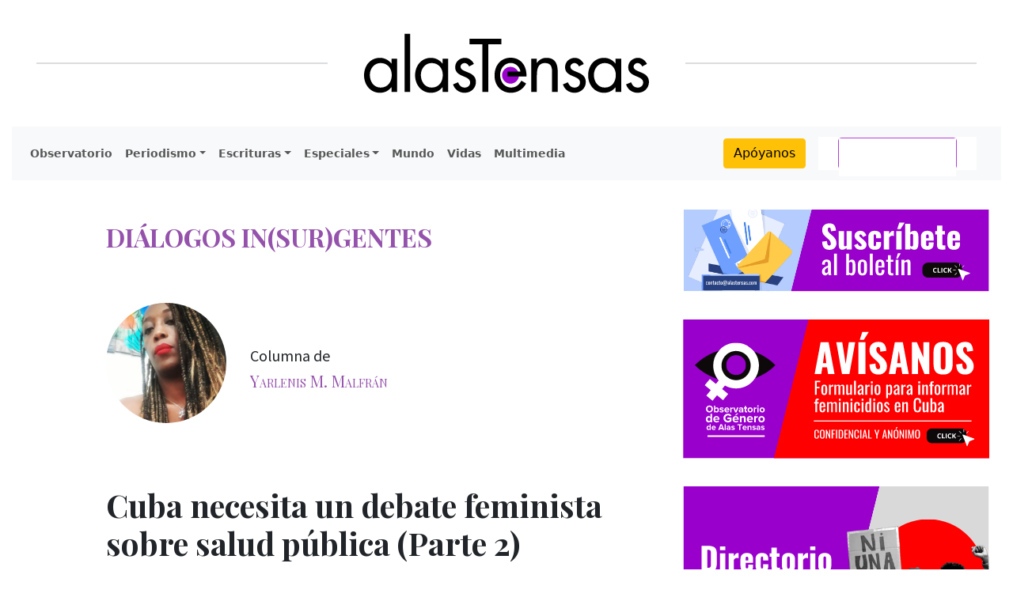

--- FILE ---
content_type: text/html; charset=UTF-8
request_url: https://alastensas.com/opinion/cuba-necesita-un-debate-feminista-sobre-salud-publica-parte-2/
body_size: 27770
content:
<!DOCTYPE html>
<html lang=es>
<head>
<meta charset=UTF-8 />
<meta name=viewport content="width=device-width, initial-scale=1"/>
<!-- Bootstrap core CSS -->
<!-- Custom styles for this template -->
<link rel=pingback href="https://alastensas.com/xmlrpc.php">
<meta name=robots content='index, follow, max-image-preview:large, max-snippet:-1, max-video-preview:-1'/>
<!-- This site is optimized with the Yoast SEO plugin v26.9 - https://yoast.com/product/yoast-seo-wordpress/ -->
<title>Cuba necesita un debate feminista sobre salud pública (Parte 2)</title>
<meta name=description content="Las políticas públicas deben confrontar a la norma, por lo que deben contemplar la multiplicidad de cuerpos que habitan el mundo. "/>
<link rel=canonical href="https://alastensas.com/opinion/cuba-necesita-un-debate-feminista-sobre-salud-publica-parte-2/"/>
<meta property=og:locale content=es_ES />
<meta property=og:type content=article />
<meta property=og:title content="Cuba necesita un debate feminista sobre salud pública (Parte 2)"/>
<meta property=og:description content="Las políticas públicas deben confrontar a la norma, por lo que deben contemplar la multiplicidad de cuerpos que habitan el mundo. "/>
<meta property=og:url content="https://alastensas.com/opinion/cuba-necesita-un-debate-feminista-sobre-salud-publica-parte-2/"/>
<meta property=og:site_name content=alastensas.com />
<meta property=article:publisher content="https://www.facebook.com/AlasTensasCuba"/>
<meta property=article:published_time content="2023-04-16T14:37:00+00:00"/>
<meta property=article:modified_time content="2023-07-19T13:38:07+00:00"/>
<meta property=og:image content="https://alastensas.com/wp-content/uploads/2022/12/humberto-foto.jpg"/>
<meta property=og:image:width content=1250 />
<meta property=og:image:height content=938 />
<meta property=og:image:type content="image/jpeg"/>
<meta name=author content="Yanelys Núñez"/>
<meta name=twitter:card content=summary_large_image />
<meta name=twitter:creator content="@alastensas"/>
<meta name=twitter:site content="@alastensas"/>
<meta name=twitter:label1 content="Escrito por"/>
<meta name=twitter:data1 content="Yanelys Núñez"/>
<meta name=twitter:label2 content="Tiempo de lectura"/>
<meta name=twitter:data2 content="9 minutos"/>
<script data-jetpack-boost=ignore type="application/ld+json" class=yoast-schema-graph>{"@context":"https://schema.org","@graph":[{"@type":"Article","@id":"https://alastensas.com/opinion/cuba-necesita-un-debate-feminista-sobre-salud-publica-parte-2/#article","isPartOf":{"@id":"https://alastensas.com/opinion/cuba-necesita-un-debate-feminista-sobre-salud-publica-parte-2/"},"author":{"name":"Yanelys Núñez","@id":"https://alastensas.com/#/schema/person/33ab108708b404cffe66788e67a80e28"},"headline":"Cuba necesita un debate feminista sobre salud pública (Parte 2)","datePublished":"2023-04-16T14:37:00+00:00","dateModified":"2023-07-19T13:38:07+00:00","mainEntityOfPage":{"@id":"https://alastensas.com/opinion/cuba-necesita-un-debate-feminista-sobre-salud-publica-parte-2/"},"wordCount":1997,"commentCount":0,"publisher":{"@id":"https://alastensas.com/#organization"},"image":{"@id":"https://alastensas.com/opinion/cuba-necesita-un-debate-feminista-sobre-salud-publica-parte-2/#primaryimage"},"thumbnailUrl":"https://alastensas.com/wp-content/uploads/2022/12/humberto-foto.jpg","keywords":["Alas Tensas","Cuba","políticas públicas","reproducción asistida","salud","salud en cuba","Yarlenis Malfrán"],"articleSection":["Opinión"],"inLanguage":"es","potentialAction":[{"@type":"CommentAction","name":"Comment","target":["https://alastensas.com/opinion/cuba-necesita-un-debate-feminista-sobre-salud-publica-parte-2/#respond"]}]},{"@type":"WebPage","@id":"https://alastensas.com/opinion/cuba-necesita-un-debate-feminista-sobre-salud-publica-parte-2/","url":"https://alastensas.com/opinion/cuba-necesita-un-debate-feminista-sobre-salud-publica-parte-2/","name":"Cuba necesita un debate feminista sobre salud pública (Parte 2)","isPartOf":{"@id":"https://alastensas.com/#website"},"primaryImageOfPage":{"@id":"https://alastensas.com/opinion/cuba-necesita-un-debate-feminista-sobre-salud-publica-parte-2/#primaryimage"},"image":{"@id":"https://alastensas.com/opinion/cuba-necesita-un-debate-feminista-sobre-salud-publica-parte-2/#primaryimage"},"thumbnailUrl":"https://alastensas.com/wp-content/uploads/2022/12/humberto-foto.jpg","datePublished":"2023-04-16T14:37:00+00:00","dateModified":"2023-07-19T13:38:07+00:00","description":"Las políticas públicas deben confrontar a la norma, por lo que deben contemplar la multiplicidad de cuerpos que habitan el mundo. ","breadcrumb":{"@id":"https://alastensas.com/opinion/cuba-necesita-un-debate-feminista-sobre-salud-publica-parte-2/#breadcrumb"},"inLanguage":"es","potentialAction":[{"@type":"ReadAction","target":["https://alastensas.com/opinion/cuba-necesita-un-debate-feminista-sobre-salud-publica-parte-2/"]}]},{"@type":"ImageObject","inLanguage":"es","@id":"https://alastensas.com/opinion/cuba-necesita-un-debate-feminista-sobre-salud-publica-parte-2/#primaryimage","url":"https://alastensas.com/wp-content/uploads/2022/12/humberto-foto.jpg","contentUrl":"https://alastensas.com/wp-content/uploads/2022/12/humberto-foto.jpg","width":1250,"height":938,"caption":"Foto: Alas Tensas"},{"@type":"BreadcrumbList","@id":"https://alastensas.com/opinion/cuba-necesita-un-debate-feminista-sobre-salud-publica-parte-2/#breadcrumb","itemListElement":[{"@type":"ListItem","position":1,"name":"Portada","item":"https://alastensas.com/"},{"@type":"ListItem","position":2,"name":"Cuba necesita un debate feminista sobre salud pública (Parte 2)"}]},{"@type":"WebSite","@id":"https://alastensas.com/#website","url":"https://alastensas.com/","name":"alastensas.com","description":"Revista cubana","publisher":{"@id":"https://alastensas.com/#organization"},"alternateName":"Alas Tensas","potentialAction":[{"@type":"SearchAction","target":{"@type":"EntryPoint","urlTemplate":"https://alastensas.com/?s={search_term_string}"},"query-input":{"@type":"PropertyValueSpecification","valueRequired":true,"valueName":"search_term_string"}}],"inLanguage":"es"},{"@type":"Organization","@id":"https://alastensas.com/#organization","name":"alastensas.com","url":"https://alastensas.com/","logo":{"@type":"ImageObject","inLanguage":"es","@id":"https://alastensas.com/#/schema/logo/image/","url":"https://alastensas.com/wp-content/uploads/2019/02/logo-4a.png","contentUrl":"https://alastensas.com/wp-content/uploads/2019/02/logo-4a.png","width":600,"height":84,"caption":"alastensas.com"},"image":{"@id":"https://alastensas.com/#/schema/logo/image/"},"sameAs":["https://www.facebook.com/AlasTensasCuba","https://x.com/alastensas","https://www.instagram.com/alas_tensas/","https://www.youtube.com/@alastensas"]},{"@type":"Person","@id":"https://alastensas.com/#/schema/person/33ab108708b404cffe66788e67a80e28","name":"Yanelys Núñez","image":{"@type":"ImageObject","inLanguage":"es","@id":"https://alastensas.com/#/schema/person/image/","url":"https://secure.gravatar.com/avatar/a87fe44a18540edfaf3cc786fe4b1aae74cdfb09c9293d8e129329f66310f2b1?s=96&d=mm&r=g","contentUrl":"https://secure.gravatar.com/avatar/a87fe44a18540edfaf3cc786fe4b1aae74cdfb09c9293d8e129329f66310f2b1?s=96&d=mm&r=g","caption":"Yanelys Núñez"}}]}</script>
<!-- / Yoast SEO plugin. -->
<link rel=dns-prefetch href='//static.addtoany.com'/>
<link rel=dns-prefetch href='//cse.google.com'/>
<link rel=dns-prefetch href='//www.googletagmanager.com'/>
<link rel=dns-prefetch href='//stats.wp.com'/>
<link rel=dns-prefetch href='//fonts.googleapis.com'/>
<link rel=dns-prefetch href='//pagead2.googlesyndication.com'/>
<link rel=preconnect href='//c0.wp.com'/>
<link rel=alternate type="application/rss+xml" title="alastensas.com &raquo; Feed" href="https://alastensas.com/feed/"/>
<link rel=alternate type="application/rss+xml" title="alastensas.com &raquo; Feed de los comentarios" href="https://alastensas.com/comments/feed/"/>
<link rel=alternate type="application/rss+xml" title="alastensas.com &raquo; Comentario Cuba necesita un debate feminista sobre salud pública (Parte 2) del feed" href="https://alastensas.com/opinion/cuba-necesita-un-debate-feminista-sobre-salud-publica-parte-2/feed/"/>
<link rel=alternate title="oEmbed (JSON)" type="application/json+oembed" href="https://alastensas.com/wp-json/oembed/1.0/embed?url=https%3A%2F%2Falastensas.com%2Fopinion%2Fcuba-necesita-un-debate-feminista-sobre-salud-publica-parte-2%2F"/>
<link rel=alternate title="oEmbed (XML)" type="text/xml+oembed" href="https://alastensas.com/wp-json/oembed/1.0/embed?url=https%3A%2F%2Falastensas.com%2Fopinion%2Fcuba-necesita-un-debate-feminista-sobre-salud-publica-parte-2%2F&#038;format=xml"/>
<style id=content-control-block-styles>@media (max-width:640px){.cc-hide-on-mobile{display:none!important}}@media (min-width:641px) and (max-width:920px){.cc-hide-on-tablet{display:none!important}}@media (min-width:921px) and (max-width:1440px){.cc-hide-on-desktop{display:none!important}}</style>
<link rel=stylesheet id=all-css-a2fc44bbdc41a3d67a202f9171839c8e href='https://alastensas.com/_jb_static/??86220691a4' type='text/css' media=all />
<style id=wp-emoji-styles-inline-css>img.wp-smiley,img.emoji{display:inline!important;border:none!important;box-shadow:none!important;height:1em!important;width:1em!important;margin:0 .07em!important;vertical-align:-.1em!important;background:none!important;padding:0!important}</style>
<style id=wp-block-library-inline-css>:root{--wp-block-synced-color:#7a00df;--wp-block-synced-color--rgb:122 , 0 , 223;--wp-bound-block-color:var(--wp-block-synced-color);--wp-editor-canvas-background:#ddd;--wp-admin-theme-color:#007cba;--wp-admin-theme-color--rgb:0 , 124 , 186;--wp-admin-theme-color-darker-10:#006ba1;--wp-admin-theme-color-darker-10--rgb:0 , 107 , 160.5;--wp-admin-theme-color-darker-20:#005a87;--wp-admin-theme-color-darker-20--rgb:0 , 90 , 135;--wp-admin-border-width-focus:2px}@media (min-resolution:192dpi){:root{--wp-admin-border-width-focus:1.5px}}.wp-element-button{cursor:pointer}:root .has-very-light-gray-background-color{background-color:#eee}:root .has-very-dark-gray-background-color{background-color:#313131}:root .has-very-light-gray-color{color:#eee}:root .has-very-dark-gray-color{color:#313131}:root .has-vivid-green-cyan-to-vivid-cyan-blue-gradient-background{background:linear-gradient(135deg,#00d084,#0693e3)}:root .has-purple-crush-gradient-background{background:linear-gradient(135deg,#34e2e4,#4721fb 50%,#ab1dfe)}:root .has-hazy-dawn-gradient-background{background:linear-gradient(135deg,#faaca8,#dad0ec)}:root .has-subdued-olive-gradient-background{background:linear-gradient(135deg,#fafae1,#67a671)}:root .has-atomic-cream-gradient-background{background:linear-gradient(135deg,#fdd79a,#004a59)}:root .has-nightshade-gradient-background{background:linear-gradient(135deg,#330968,#31cdcf)}:root .has-midnight-gradient-background{background:linear-gradient(135deg,#020381,#2874fc)}:root{--wp--preset--font-size--normal:16px;--wp--preset--font-size--huge:42px}.has-regular-font-size{font-size:1em}.has-larger-font-size{font-size:2.625em}.has-normal-font-size{font-size:var(--wp--preset--font-size--normal)}.has-huge-font-size{font-size:var(--wp--preset--font-size--huge)}.has-text-align-center{text-align:center}.has-text-align-left{text-align:left}.has-text-align-right{text-align:right}.has-fit-text{white-space:nowrap!important}#end-resizable-editor-section{display:none}.aligncenter{clear:both}.items-justified-left{justify-content:flex-start}.items-justified-center{justify-content:center}.items-justified-right{justify-content:flex-end}.items-justified-space-between{justify-content:space-between}.screen-reader-text{border:0;clip-path:inset(50%);height:1px;margin:-1px;overflow:hidden;padding:0;position:absolute;width:1px;word-wrap:normal!important}.screen-reader-text:focus{background-color:#ddd;clip-path:none;color:#444;display:block;font-size:1em;height:auto;left:5px;line-height:normal;padding:15px 23px 14px;text-decoration:none;top:5px;width:auto;z-index:100000}html :where(.has-border-color){border-style:solid}html :where([style*=border-top-color]){border-top-style:solid}html :where([style*=border-right-color]){border-right-style:solid}html :where([style*=border-bottom-color]){border-bottom-style:solid}html :where([style*=border-left-color]){border-left-style:solid}html :where([style*=border-width]){border-style:solid}html :where([style*=border-top-width]){border-top-style:solid}html :where([style*=border-right-width]){border-right-style:solid}html :where([style*=border-bottom-width]){border-bottom-style:solid}html :where([style*=border-left-width]){border-left-style:solid}html :where(img[class*=wp-image-]){height:auto;max-width:100%}:where(figure){margin:0 0 1em}html :where(.is-position-sticky){--wp-admin--admin-bar--position-offset:var(--wp-admin--admin-bar--height,0)}@media screen and (max-width:600px){html :where(.is-position-sticky){--wp-admin--admin-bar--position-offset:0}}</style><style id=wp-block-heading-inline-css>h1:where(.wp-block-heading).has-background,h2:where(.wp-block-heading).has-background,h3:where(.wp-block-heading).has-background,h4:where(.wp-block-heading).has-background,h5:where(.wp-block-heading).has-background,h6:where(.wp-block-heading).has-background{padding:1.25em 2.375em}h1.has-text-align-left[style*=writing-mode]:where([style*=vertical-lr]),h1.has-text-align-right[style*=writing-mode]:where([style*=vertical-rl]),h2.has-text-align-left[style*=writing-mode]:where([style*=vertical-lr]),h2.has-text-align-right[style*=writing-mode]:where([style*=vertical-rl]),h3.has-text-align-left[style*=writing-mode]:where([style*=vertical-lr]),h3.has-text-align-right[style*=writing-mode]:where([style*=vertical-rl]),h4.has-text-align-left[style*=writing-mode]:where([style*=vertical-lr]),h4.has-text-align-right[style*=writing-mode]:where([style*=vertical-rl]),h5.has-text-align-left[style*=writing-mode]:where([style*=vertical-lr]),h5.has-text-align-right[style*=writing-mode]:where([style*=vertical-rl]),h6.has-text-align-left[style*=writing-mode]:where([style*=vertical-lr]),h6.has-text-align-right[style*=writing-mode]:where([style*=vertical-rl]){rotate:180deg}</style>
<style id=wp-block-image-inline-css>.wp-block-image>a,.wp-block-image>figure>a{display:inline-block}.wp-block-image img{box-sizing:border-box;height:auto;max-width:100%;vertical-align:bottom}@media not (prefers-reduced-motion){.wp-block-image img.hide{visibility:hidden}.wp-block-image img.show{animation:show-content-image .4s}}.wp-block-image[style*="border-radius"] img,.wp-block-image[style*="border-radius"]>a{border-radius:inherit}.wp-block-image.has-custom-border img{box-sizing:border-box}.wp-block-image.aligncenter{text-align:center}.wp-block-image.alignfull>a,.wp-block-image.alignwide>a{width:100%}.wp-block-image.alignfull img,.wp-block-image.alignwide img{height:auto;width:100%}.wp-block-image .aligncenter,.wp-block-image .alignleft,.wp-block-image .alignright,.wp-block-image.aligncenter,.wp-block-image.alignleft,.wp-block-image.alignright{display:table}.wp-block-image .aligncenter>figcaption,.wp-block-image .alignleft>figcaption,.wp-block-image .alignright>figcaption,.wp-block-image.aligncenter>figcaption,.wp-block-image.alignleft>figcaption,.wp-block-image.alignright>figcaption{caption-side:bottom;display:table-caption}.wp-block-image .alignleft{float:left;margin:.5em 1em .5em 0}.wp-block-image .alignright{float:right;margin:.5em 0 .5em 1em}.wp-block-image .aligncenter{margin-left:auto;margin-right:auto}.wp-block-image :where(figcaption){margin-bottom:1em;margin-top:.5em}.wp-block-image.is-style-circle-mask img{border-radius:9999px}@supports ((-webkit-mask-image:none) or (mask-image:none)) or (-webkit-mask-image:none){.wp-block-image.is-style-circle-mask img{border-radius:0;-webkit-mask-image:url('data:image/svg+xml;utf8,<svg viewBox="0 0 100 100" xmlns="http://www.w3.org/2000/svg"><circle cx="50" cy="50" r="50"/></svg>');mask-image:url('data:image/svg+xml;utf8,<svg viewBox="0 0 100 100" xmlns="http://www.w3.org/2000/svg"><circle cx="50" cy="50" r="50"/></svg>');mask-mode:alpha;-webkit-mask-position:center;mask-position:center;-webkit-mask-repeat:no-repeat;mask-repeat:no-repeat;-webkit-mask-size:contain;mask-size:contain}}:root :where(.wp-block-image.is-style-rounded img,.wp-block-image .is-style-rounded img){border-radius:9999px}.wp-block-image figure{margin:0}.wp-lightbox-container{display:flex;flex-direction:column;position:relative}.wp-lightbox-container img{cursor:zoom-in}.wp-lightbox-container img:hover+button{opacity:1}.wp-lightbox-container button{align-items:center;backdrop-filter:blur(16px) saturate(180%);background-color:#5a5a5a40;border:none;border-radius:4px;cursor:zoom-in;display:flex;height:20px;justify-content:center;opacity:0;padding:0;position:absolute;right:16px;text-align:center;top:16px;width:20px;z-index:100}@media not (prefers-reduced-motion){.wp-lightbox-container button{transition:opacity .2s ease}}.wp-lightbox-container button:focus-visible{outline:3px auto #5a5a5a40;outline:3px auto -webkit-focus-ring-color;outline-offset:3px}.wp-lightbox-container button:hover{cursor:pointer;opacity:1}.wp-lightbox-container button:focus{opacity:1}.wp-lightbox-container button:focus,.wp-lightbox-container button:hover,.wp-lightbox-container button:not(:hover):not(:active):not(.has-background){background-color:#5a5a5a40;border:none}.wp-lightbox-overlay{box-sizing:border-box;cursor:zoom-out;height:100vh;left:0;overflow:hidden;position:fixed;top:0;visibility:hidden;width:100%;z-index:100000}.wp-lightbox-overlay .close-button{align-items:center;cursor:pointer;display:flex;justify-content:center;min-height:40px;min-width:40px;padding:0;position:absolute;right:calc(env(safe-area-inset-right) + 16px);top:calc(env(safe-area-inset-top) + 16px);z-index:5000000}.wp-lightbox-overlay .close-button:focus,.wp-lightbox-overlay .close-button:hover,.wp-lightbox-overlay .close-button:not(:hover):not(:active):not(.has-background){background:none;border:none}.wp-lightbox-overlay .lightbox-image-container{height:var(--wp--lightbox-container-height);left:50%;overflow:hidden;position:absolute;top:50%;transform:translate(-50%,-50%);transform-origin:top left;width:var(--wp--lightbox-container-width);z-index:9999999999}.wp-lightbox-overlay .wp-block-image{align-items:center;box-sizing:border-box;display:flex;height:100%;justify-content:center;margin:0;position:relative;transform-origin:0 0;width:100%;z-index:3000000}.wp-lightbox-overlay .wp-block-image img{height:var(--wp--lightbox-image-height);min-height:var(--wp--lightbox-image-height);min-width:var(--wp--lightbox-image-width);width:var(--wp--lightbox-image-width)}.wp-lightbox-overlay .wp-block-image figcaption{display:none}.wp-lightbox-overlay button{background:none;border:none}.wp-lightbox-overlay .scrim{background-color:#fff;height:100%;opacity:.9;position:absolute;width:100%;z-index:2000000}.wp-lightbox-overlay.active{visibility:visible}@media not (prefers-reduced-motion){.wp-lightbox-overlay.active{animation:turn-on-visibility .25s both}.wp-lightbox-overlay.active img{animation:turn-on-visibility .35s both}.wp-lightbox-overlay.show-closing-animation:not(.active){animation:turn-off-visibility .35s both}.wp-lightbox-overlay.show-closing-animation:not(.active) img{animation:turn-off-visibility .25s both}.wp-lightbox-overlay.zoom.active{animation:none;opacity:1;visibility:visible}.wp-lightbox-overlay.zoom.active .lightbox-image-container{animation:lightbox-zoom-in .4s}.wp-lightbox-overlay.zoom.active .lightbox-image-container img{animation:none}.wp-lightbox-overlay.zoom.active .scrim{animation:turn-on-visibility .4s forwards}.wp-lightbox-overlay.zoom.show-closing-animation:not(.active){animation:none}.wp-lightbox-overlay.zoom.show-closing-animation:not(.active) .lightbox-image-container{animation:lightbox-zoom-out .4s}.wp-lightbox-overlay.zoom.show-closing-animation:not(.active) .lightbox-image-container img{animation:none}.wp-lightbox-overlay.zoom.show-closing-animation:not(.active) .scrim{animation:turn-off-visibility .4s forwards}}@keyframes show-content-image{0%{visibility:hidden}99%{visibility:hidden}to{visibility:visible}}@keyframes turn-on-visibility{0%{opacity:0}to{opacity:1}}@keyframes turn-off-visibility{0%{opacity:1;visibility:visible}99%{opacity:0;visibility:visible}to{opacity:0;visibility:hidden}}@keyframes lightbox-zoom-in{0%{transform:translate(calc((-100vw + var(--wp--lightbox-scrollbar-width))/2 + var(--wp--lightbox-initial-left-position)),calc(-50vh + var(--wp--lightbox-initial-top-position))) scale(var(--wp--lightbox-scale))}to{transform:translate(-50%,-50%) scale(1)}}@keyframes lightbox-zoom-out{0%{transform:translate(-50%,-50%) scale(1);visibility:visible}99%{visibility:visible}to{transform:translate(calc((-100vw + var(--wp--lightbox-scrollbar-width))/2 + var(--wp--lightbox-initial-left-position)),calc(-50vh + var(--wp--lightbox-initial-top-position))) scale(var(--wp--lightbox-scale));visibility:hidden}}</style>
<style id=wp-block-paragraph-inline-css>.is-small-text{font-size:.875em}.is-regular-text{font-size:1em}.is-large-text{font-size:2.25em}.is-larger-text{font-size:3em}.has-drop-cap:not(:focus):first-letter{float:left;font-size:8.4em;font-style:normal;font-weight:100;line-height:.68;margin:.05em .1em 0 0;text-transform:uppercase}body.rtl .has-drop-cap:not(:focus):first-letter{float:none;margin-left:.1em}p.has-drop-cap.has-background{overflow:hidden}:root :where(p.has-background){padding:1.25em 2.375em}:where(p.has-text-color:not(.has-link-color)) a{color:inherit}p.has-text-align-left[style*="writing-mode:vertical-lr"],p.has-text-align-right[style*="writing-mode:vertical-rl"]{rotate:180deg}</style>
<style id=global-styles-inline-css>:root{--wp--preset--aspect-ratio--square:1;--wp--preset--aspect-ratio--4-3: 4/3;--wp--preset--aspect-ratio--3-4: 3/4;--wp--preset--aspect-ratio--3-2: 3/2;--wp--preset--aspect-ratio--2-3: 2/3;--wp--preset--aspect-ratio--16-9: 16/9;--wp--preset--aspect-ratio--9-16: 9/16;--wp--preset--color--black:#000;--wp--preset--color--cyan-bluish-gray:#abb8c3;--wp--preset--color--white:#fff;--wp--preset--color--pale-pink:#f78da7;--wp--preset--color--vivid-red:#cf2e2e;--wp--preset--color--luminous-vivid-orange:#ff6900;--wp--preset--color--luminous-vivid-amber:#fcb900;--wp--preset--color--light-green-cyan:#7bdcb5;--wp--preset--color--vivid-green-cyan:#00d084;--wp--preset--color--pale-cyan-blue:#8ed1fc;--wp--preset--color--vivid-cyan-blue:#0693e3;--wp--preset--color--vivid-purple:#9b51e0;--wp--preset--gradient--vivid-cyan-blue-to-vivid-purple:linear-gradient(135deg,#0693e3 0%,#9b51e0 100%);--wp--preset--gradient--light-green-cyan-to-vivid-green-cyan:linear-gradient(135deg,#7adcb4 0%,#00d082 100%);--wp--preset--gradient--luminous-vivid-amber-to-luminous-vivid-orange:linear-gradient(135deg,#fcb900 0%,#ff6900 100%);--wp--preset--gradient--luminous-vivid-orange-to-vivid-red:linear-gradient(135deg,#ff6900 0%,#cf2e2e 100%);--wp--preset--gradient--very-light-gray-to-cyan-bluish-gray:linear-gradient(135deg,#eee 0%,#a9b8c3 100%);--wp--preset--gradient--cool-to-warm-spectrum:linear-gradient(135deg,#4aeadc 0%,#9778d1 20%,#cf2aba 40%,#ee2c82 60%,#fb6962 80%,#fef84c 100%);--wp--preset--gradient--blush-light-purple:linear-gradient(135deg,#ffceec 0%,#9896f0 100%);--wp--preset--gradient--blush-bordeaux:linear-gradient(135deg,#fecda5 0%,#fe2d2d 50%,#6b003e 100%);--wp--preset--gradient--luminous-dusk:linear-gradient(135deg,#ffcb70 0%,#c751c0 50%,#4158d0 100%);--wp--preset--gradient--pale-ocean:linear-gradient(135deg,#fff5cb 0%,#b6e3d4 50%,#33a7b5 100%);--wp--preset--gradient--electric-grass:linear-gradient(135deg,#caf880 0%,#71ce7e 100%);--wp--preset--gradient--midnight:linear-gradient(135deg,#020381 0%,#2874fc 100%);--wp--preset--font-size--small:13px;--wp--preset--font-size--medium:20px;--wp--preset--font-size--large:36px;--wp--preset--font-size--x-large:42px;--wp--preset--spacing--20:.44rem;--wp--preset--spacing--30:.67rem;--wp--preset--spacing--40:1rem;--wp--preset--spacing--50:1.5rem;--wp--preset--spacing--60:2.25rem;--wp--preset--spacing--70:3.38rem;--wp--preset--spacing--80:5.06rem;--wp--preset--shadow--natural:6px 6px 9px rgba(0,0,0,.2);--wp--preset--shadow--deep:12px 12px 50px rgba(0,0,0,.4);--wp--preset--shadow--sharp:6px 6px 0 rgba(0,0,0,.2);--wp--preset--shadow--outlined:6px 6px 0 -3px #fff , 6px 6px #000;--wp--preset--shadow--crisp:6px 6px 0 #000}:where(.is-layout-flex){gap:.5em}:where(.is-layout-grid){gap:.5em}body .is-layout-flex{display:flex}.is-layout-flex{flex-wrap:wrap;align-items:center}.is-layout-flex > :is(*, div){margin:0}body .is-layout-grid{display:grid}.is-layout-grid > :is(*, div){margin:0}:where(.wp-block-columns.is-layout-flex){gap:2em}:where(.wp-block-columns.is-layout-grid){gap:2em}:where(.wp-block-post-template.is-layout-flex){gap:1.25em}:where(.wp-block-post-template.is-layout-grid){gap:1.25em}.has-black-color{color:var(--wp--preset--color--black)!important}.has-cyan-bluish-gray-color{color:var(--wp--preset--color--cyan-bluish-gray)!important}.has-white-color{color:var(--wp--preset--color--white)!important}.has-pale-pink-color{color:var(--wp--preset--color--pale-pink)!important}.has-vivid-red-color{color:var(--wp--preset--color--vivid-red)!important}.has-luminous-vivid-orange-color{color:var(--wp--preset--color--luminous-vivid-orange)!important}.has-luminous-vivid-amber-color{color:var(--wp--preset--color--luminous-vivid-amber)!important}.has-light-green-cyan-color{color:var(--wp--preset--color--light-green-cyan)!important}.has-vivid-green-cyan-color{color:var(--wp--preset--color--vivid-green-cyan)!important}.has-pale-cyan-blue-color{color:var(--wp--preset--color--pale-cyan-blue)!important}.has-vivid-cyan-blue-color{color:var(--wp--preset--color--vivid-cyan-blue)!important}.has-vivid-purple-color{color:var(--wp--preset--color--vivid-purple)!important}.has-black-background-color{background-color:var(--wp--preset--color--black)!important}.has-cyan-bluish-gray-background-color{background-color:var(--wp--preset--color--cyan-bluish-gray)!important}.has-white-background-color{background-color:var(--wp--preset--color--white)!important}.has-pale-pink-background-color{background-color:var(--wp--preset--color--pale-pink)!important}.has-vivid-red-background-color{background-color:var(--wp--preset--color--vivid-red)!important}.has-luminous-vivid-orange-background-color{background-color:var(--wp--preset--color--luminous-vivid-orange)!important}.has-luminous-vivid-amber-background-color{background-color:var(--wp--preset--color--luminous-vivid-amber)!important}.has-light-green-cyan-background-color{background-color:var(--wp--preset--color--light-green-cyan)!important}.has-vivid-green-cyan-background-color{background-color:var(--wp--preset--color--vivid-green-cyan)!important}.has-pale-cyan-blue-background-color{background-color:var(--wp--preset--color--pale-cyan-blue)!important}.has-vivid-cyan-blue-background-color{background-color:var(--wp--preset--color--vivid-cyan-blue)!important}.has-vivid-purple-background-color{background-color:var(--wp--preset--color--vivid-purple)!important}.has-black-border-color{border-color:var(--wp--preset--color--black)!important}.has-cyan-bluish-gray-border-color{border-color:var(--wp--preset--color--cyan-bluish-gray)!important}.has-white-border-color{border-color:var(--wp--preset--color--white)!important}.has-pale-pink-border-color{border-color:var(--wp--preset--color--pale-pink)!important}.has-vivid-red-border-color{border-color:var(--wp--preset--color--vivid-red)!important}.has-luminous-vivid-orange-border-color{border-color:var(--wp--preset--color--luminous-vivid-orange)!important}.has-luminous-vivid-amber-border-color{border-color:var(--wp--preset--color--luminous-vivid-amber)!important}.has-light-green-cyan-border-color{border-color:var(--wp--preset--color--light-green-cyan)!important}.has-vivid-green-cyan-border-color{border-color:var(--wp--preset--color--vivid-green-cyan)!important}.has-pale-cyan-blue-border-color{border-color:var(--wp--preset--color--pale-cyan-blue)!important}.has-vivid-cyan-blue-border-color{border-color:var(--wp--preset--color--vivid-cyan-blue)!important}.has-vivid-purple-border-color{border-color:var(--wp--preset--color--vivid-purple)!important}.has-vivid-cyan-blue-to-vivid-purple-gradient-background{background:var(--wp--preset--gradient--vivid-cyan-blue-to-vivid-purple)!important}.has-light-green-cyan-to-vivid-green-cyan-gradient-background{background:var(--wp--preset--gradient--light-green-cyan-to-vivid-green-cyan)!important}.has-luminous-vivid-amber-to-luminous-vivid-orange-gradient-background{background:var(--wp--preset--gradient--luminous-vivid-amber-to-luminous-vivid-orange)!important}.has-luminous-vivid-orange-to-vivid-red-gradient-background{background:var(--wp--preset--gradient--luminous-vivid-orange-to-vivid-red)!important}.has-very-light-gray-to-cyan-bluish-gray-gradient-background{background:var(--wp--preset--gradient--very-light-gray-to-cyan-bluish-gray)!important}.has-cool-to-warm-spectrum-gradient-background{background:var(--wp--preset--gradient--cool-to-warm-spectrum)!important}.has-blush-light-purple-gradient-background{background:var(--wp--preset--gradient--blush-light-purple)!important}.has-blush-bordeaux-gradient-background{background:var(--wp--preset--gradient--blush-bordeaux)!important}.has-luminous-dusk-gradient-background{background:var(--wp--preset--gradient--luminous-dusk)!important}.has-pale-ocean-gradient-background{background:var(--wp--preset--gradient--pale-ocean)!important}.has-electric-grass-gradient-background{background:var(--wp--preset--gradient--electric-grass)!important}.has-midnight-gradient-background{background:var(--wp--preset--gradient--midnight)!important}.has-small-font-size{font-size:var(--wp--preset--font-size--small)!important}.has-medium-font-size{font-size:var(--wp--preset--font-size--medium)!important}.has-large-font-size{font-size:var(--wp--preset--font-size--large)!important}.has-x-large-font-size{font-size:var(--wp--preset--font-size--x-large)!important}</style>
<style id=classic-theme-styles-inline-css>.wp-block-button__link{color:#fff;background-color:#32373c;border-radius:9999px;box-shadow:none;text-decoration:none;padding:calc(.667em + 2px) calc(1.333em + 2px);font-size:1.125em}.wp-block-file__button{background:#32373c;color:#fff;text-decoration:none}</style>
<link rel=stylesheet id=alas_tensas-style-css href='https://fonts.googleapis.com/css?family=Playfair+Display%3A400%2C700%2C700italic%2C400italic%2C600%2C600italic&#038;display=swap&#038;ver=1.0.220' media=all />
<link rel=stylesheet id=alas_tensas-style-2-css href='https://fonts.googleapis.com/css?family=Source+Sans+Pro%3A400%2C400italic%2C600%2C600italic%2C700%2C700italic%2C300%2C300italic&#038;display=swap&#038;ver=1.0.220' media=all />
<style id=generateblocks-inline-css>:root{--gb-container-width:1100px}.gb-container .wp-block-image img{vertical-align:middle}.gb-grid-wrapper .wp-block-image{margin-bottom:0}.gb-highlight{background:none}.gb-shape{line-height:0}</style>
<!-- Fragmento de código de la etiqueta de Google (gtag.js) añadida por Site Kit -->
<!-- Fragmento de código de Google Analytics añadido por Site Kit -->
<link rel="https://api.w.org/" href="https://alastensas.com/wp-json/"/><link rel=alternate title=JSON type="application/json" href="https://alastensas.com/wp-json/wp/v2/posts/15680"/><link rel=EditURI type="application/rsd+xml" title=RSD href="https://alastensas.com/xmlrpc.php?rsd"/>
<meta name=generator content="WordPress 6.9"/>
<link rel=shortlink href='https://alastensas.com/?p=15680'/>
<meta name=generator content="Site Kit by Google 1.171.0"/><meta name=facebook-domain-verification content=m04wsycgu5o07ytagiq90r899pbd4m />
<style>img#wpstats{display:none}</style>
<style id=wpp-loading-animation-styles>@-webkit-keyframes bgslide{from{background-position-x:0}to{background-position-x:-200%}}@keyframes bgslide{from{background-position-x:0}to{background-position-x:-200%}}.wpp-widget-block-placeholder,.wpp-shortcode-placeholder{margin:0 auto;width:60px;height:3px;background:#dd3737;background:linear-gradient(90deg,#dd3737 0%,#571313 10%,#dd3737 100%);background-size:200% auto;border-radius:3px;-webkit-animation:bgslide 1s infinite linear;animation:bgslide 1s infinite linear}</style>
<!-- Metaetiquetas de Google AdSense añadidas por Site Kit -->
<meta name=google-adsense-platform-account content=ca-host-pub-2644536267352236>
<meta name=google-adsense-platform-domain content=sitekit.withgoogle.com>
<!-- Acabar con las metaetiquetas de Google AdSense añadidas por Site Kit -->
<!-- Fragmento de código de Google Adsense añadido por Site Kit -->
<!-- Final del fragmento de código de Google Adsense añadido por Site Kit -->
<style id=uagb-style-conditional-extension>@media (min-width:1025px){body .uag-hide-desktop.uagb-google-map__wrap,body .uag-hide-desktop{display:none!important}}@media (min-width:768px) and (max-width:1024px){body .uag-hide-tab.uagb-google-map__wrap,body .uag-hide-tab{display:none!important}}@media (max-width:767px){body .uag-hide-mob.uagb-google-map__wrap,body .uag-hide-mob{display:none!important}}</style><link rel=icon href="https://alastensas.com/wp-content/uploads/2019/02/cropped-Alas_Tensas-32x32.jpg" sizes=32x32 />
<link rel=icon href="https://alastensas.com/wp-content/uploads/2019/02/cropped-Alas_Tensas-192x192.jpg" sizes=192x192 />
<link rel=apple-touch-icon href="https://alastensas.com/wp-content/uploads/2019/02/cropped-Alas_Tensas-180x180.jpg"/>
<meta name=msapplication-TileImage content="https://alastensas.com/wp-content/uploads/2019/02/cropped-Alas_Tensas-270x270.jpg"/>
<style type="text/css" id=wp-custom-css>.white-text{color:#fff;text-decoration:none}.has-background{padding:25px!important}.nav-link{font-size:.9rem!important;font-weight:600}.sidebar-regions{margin-bottom:35px}.main-content p{margin-bottom:1.5em!important}.cita,.citasalto,.content blockquote p{line-height:1.3em!important;margin-left:2em;margin-top:1.3em;margin-bottom:0}.citasalto{margin-top:2em!important}.cita+.cita,.citasalto+.cita{margin-top:.8em!important;text-indent:1em!important}.citaverso,.citavsalto{line-height:1.3em!important;font-style:italic;margin-left:4em;text-indent:-2em;margin-bottom:0;font-display:swap}.citaverso{margin-top:1.3em!important}.citavsalto{margin-top:1.6em!important}.citavsalto{margin-top:1.6em!important}.citaverso+.citaverso,.citavsalto+.citaverso{margin-top:0!important}#content ul li,#content ol li{line-height:1.6em!important;margin-left:2em;margin-bottom:0}.lista,.listasalto{line-height:1.6em!important;margin-left:4em;text-indent:-2em;margin-bottom:0}.listasalto{margin-top:2.5em;margin-bottom:1em}.lista{margin-top:1.3em!important}.listasalto{margin-top:2.5em!important}.lista+.lista,.listasalto+.lista{margin-top:.8em!important}.normsalto{margin-top:3em!important}.notas{font-size:16px!important;font-style:normal;line-height:1.2em;margin-top:3em;margin-bottom:0;margin-left:2em;text-indent:-1em}.notas+.notas{margin-top:.8em!important}.paratexto,.paratsalto,.paratverso,.paratvsalt{line-height:1.5em;font-family:"Noto Serif",serif;font-size:16px!important;font-style:normal;text-align:left;margin-left:4em;margin-bottom:0}.paratexto,.paratverso{margin-top:0!important}.paratverso,.paratvsalt{font-style:italic}.paratsalto,.paratvsalt{margin-top:2em}.pfrances,.pfrancsalt{line-height:1.6em;margin-left:2em;text-indent:-2em;margin-top:1.3em}.pfrancsalt{margin-top:3em!important}.preguntas{font-weight:bold;margin-top:2em!important;margin-bottom:.7em}.preguntas+.preguntas{margin-top:0!important;margin-bottom:.7em!important}.preguntas+p{margin-top:2em!important}.tabulado,.tabulsalto{margin-left:2em}.tabulsalto{margin-top:3em!important}.titulocent{font-family:'Noto Serif';font-size:25px!important;line-height:162%;font-style:normal;font-weight:bold;text-align:center;text-transform:uppercase;margin-top:3em!important;margin-bottom:2em}.tituloizq{font-family:'Noto Serif';font-size:25px!important;line-height:162%;font-style:normal;font-weight:bold;text-align:left;text-transform:uppercase;margin-top:3em!important;margin-bottom:2em}.verso,.versosalto{line-height:1.6em;margin-left:2em;text-indent:-2em!important;margin-bottom:0}.verso{margin-top:0!important}.versosalto{margin-top:2em!important}#content p.capitular{margin-top:2em}p.capitular::first-letter{float:left;font-family:Baskerville,Georgia,serif;font-size:75px;line-height:60px;padding-top:4px;padding-right:8px;padding-left:3px}.colorfoco,.colfocursi{font-weight:bold;color:#ff0006}.colverdad{color:#3eab3c}.colfalso{color:#ac282a}.colengano{color:#f8ca5d}.mayuscul{text-transform:uppercase}.maycursi{text-transform:uppercase;font-style:italic}.minuscul{text-transform:lowercase}.negcursiva{font-weight:bold;font-style:italic}.puntgran,.fsize-big{font-size:1.2em}.puntpeque,.fsize-small{font-size:small}.tachado{text-decoration:line-through}.versalitas{font-variant:small-caps}a[href="#_edn"]{vertical-align:super;font-size:70%}hr{color:#42444a;border:1px solid #42444a;margin:3em 1em 2.8em}.marcotexto,.body-content .highlighted{font-family:'Merriweather',serif;font-weight:100;font-size:1em;width:45%;float:left;background:#f5f5f5;margin:10px 10px 10px 0;padding:19px;border:1px solid #f7f7f7;border-radius:4px}.justifcent{text-align:center;margin:inherit 1.5em}.justifder{text-align:right;margin:inherit 1.5em}.llamadoder,.highlighted-right{text-align:right;padding-left:30%;margin-right:10px}.llamadoizq,.highlighted-left{text-align:left;padding-right:30%}.llamadoder,.llamadoizq,.highlighted-right,.highlighted-left{font-size:1.5em!important;padding:15px 0;font-family:Baskerville,Georgia,serif;font-weight:400;color:#ff0006;line-height:1.3em;font-style:italic}.sepasteris{text-align:left;margin:3em auto 2.6em auto}.wpf-fondo-violetaclaro{background-image:linear-gradient(#e2cef6,#f1d7ff)!important;padding:15px 30px!important}.wp-block-embed__wrapper{}.wp-block-quote{margin-left:15px;padding:0 5px}.wp-block-quote p{font-size:1.2em!important;padding:5px 0}#live-section{margin-bottom:20px}#live-section .container{background-color:#f8f2fa}.video-container{position:relative;padding-bottom:56.25%;padding-top:30px;height:0;overflow:hidden}.video-container iframe,.video-container object,.video-container embed{position:absolute;top:0;left:0;width:100%;height:100%}.jetpack-top-posts-title a{text-decoration:none;color:#000;box-sizing:border-box;font-family:"Playfair Display",Helvetica,sans-serif;font-size:18px;font-weight:700;line-height:21.6px;margin-bottom:9px;margin-top:0;text-align:start}.widget_block{list-style-type:none}.wp-block-heading.section-title{box-sizing:border-box;font-family:"Playfair Display",Helvetica,sans-serif;font-size:22px;font-weight:500;height:30px;line-height:26.4px;margin-bottom:10px;margin-top:0;opacity:.75;padding-left:15px;text-align:start}.popular-posts{display:none}.jetpack-top-posts-item{display:flex}.jetpack-top-posts-item img{width:160px!important;margin-right:15px}.jetpack-top-posts-item a{display:inline-block;position:relative;top:20px!important}</style>
<link rel=stylesheet id=all-css-37712d04f71c6b3f750e8d7b4d0d6024 href='https://alastensas.com/_jb_static/??2f382a7db7' type='text/css' media=all />
<style id=jetpack-block-top-posts-inline-css>.wp-block-jetpack-top-posts{margin-bottom:1.5em}.wp-block-jetpack-top-posts img{width:100%}.wp-block-jetpack-top-posts span{display:block;word-wrap:break-word}.wp-block-jetpack-top-posts.is-list-layout .jetpack-top-posts-item{margin-bottom:1.5em}.wp-block-jetpack-top-posts.is-grid-layout .jetpack-top-posts-wrapper{align-items:flex-start;display:grid;gap:16px 12px;grid:auto/repeat(6,1fr)}@media only screen and (max-width:600px){.wp-block-jetpack-top-posts.is-grid-layout .jetpack-top-posts-wrapper{display:block}.wp-block-jetpack-top-posts.is-grid-layout .jetpack-top-posts-wrapper .jetpack-top-posts-mock-thumbnail{display:none}.wp-block-jetpack-top-posts.is-grid-layout .jetpack-top-posts-wrapper .jetpack-top-posts-item{margin-bottom:1.5em}}.wp-block-jetpack-top-posts.is-grid-layout .jetpack-top-posts-mock-thumbnail{background-color:#f0f0f0;height:0;padding-bottom:75%;position:relative;width:100%}.wp-block-jetpack-top-posts.is-grid-layout .jetpack-top-posts-thumbnail{aspect-ratio:4/3;height:auto;max-width:100%;object-fit:cover}.wp-block-jetpack-top-posts.is-grid-layout .jetpack-top-posts-item{grid-column:span 2}.wp-block-jetpack-top-posts.is-grid-layout[data-item-count="2"] .jetpack-top-posts-item,.wp-block-jetpack-top-posts.is-grid-layout[data-item-count="4"] .jetpack-top-posts-item,.wp-block-jetpack-top-posts.is-grid-layout[data-item-count="5"] .jetpack-top-posts-item:nth-child(5n),.wp-block-jetpack-top-posts.is-grid-layout[data-item-count="5"] .jetpack-top-posts-item:nth-child(5n-1),.wp-block-jetpack-top-posts.is-grid-layout[data-item-count="7"] .jetpack-top-posts-item:nth-child(5n),.wp-block-jetpack-top-posts.is-grid-layout[data-item-count="7"] .jetpack-top-posts-item:nth-child(5n-1),.wp-block-jetpack-top-posts.is-grid-layout[data-item-count="7"] .jetpack-top-posts-item:nth-child(7n),.wp-block-jetpack-top-posts.is-grid-layout[data-item-count="7"] .jetpack-top-posts-item:nth-child(7n-1){grid-column:span 3}</style>
</head>
<body class="wp-singular post-template post-template-single-columnist post-template-single-columnist-php single single-post postid-15680 single-format-standard wp-theme-revista_alas_tensas"><noscript><meta HTTP-EQUIV="refresh" content="0;url='http://alastensas.com/opinion/cuba-necesita-un-debate-feminista-sobre-salud-publica-parte-2/?PageSpeed=noscript'" /><style><!--table,div,span,font,p{display:none} --></style><div style="display:block">Please click <a href="http://alastensas.com/opinion/cuba-necesita-un-debate-feminista-sobre-salud-publica-parte-2/?PageSpeed=noscript">here</a> if you are not redirected within a few seconds.</div></noscript>
<header class="bg-white fixed-top">
<div id=branding-pc class=container>
<div class="align-items-center row">
<div class=col>
<hr class="at-primary-color3 border-secondary mb-0 mt-0"/>
</div>
<div class="col-auto site-logo"><a href="/"><svg xmlns="http://www.w3.org/2000/svg" xml:space=preserve width=360 height=80 version=1.1 style="shape-rendering:geometricPrecision; text-rendering:geometricPrecision; image-rendering:optimizeQuality; fill-rule:evenodd; clip-rule:evenodd" viewBox="0 0 54241.06 11247.68" xmlns:xlink="http://www.w3.org/1999/xlink" xmlns:xodm="http://www.corel.com/coreldraw/odm/2003">
<defs>
<style type="text/css"><![CDATA[
    .fil1 {fill:none;fill-rule:nonzero}
    .fil2 {fill:#9900CC}
    .fil0 {fill:black;fill-rule:nonzero}
   ]]></style>
</defs>
<g id=Capa_x0020_1>
<metadata id=CorelCorpID_0Corel-Layer />
<path class=fil0 d="M3154.19 5583.58c1328.78,0 2120.68,1020.08 2120.68,2281.75 0,1275.09 -724.79,2389.12 -2107.26,2389.12 -1342.2,0 -2067,-1167.72 -2067,-2402.55 0,-1181.13 805.33,-2268.33 2053.58,-2268.33zm3140.76 -818.74l-1073.76 0 0 899.27 -26.84 0c-523.46,-671.1 -1301.95,-1073.77 -2160.96,-1073.77 -1892.51,0 -3033.39,1543.54 -3033.39,3342.09 0,1744.87 1167.73,3315.25 3019.97,3315.25 885.86,0 1624.07,-348.97 2174.38,-1046.92l26.84 0 0 872.44 1073.76 0 0 -6308.36zm2495.97 -4764.84l-1073.77 0 0 11073.2 1073.77 0 0 -11073.2zm4079.77 5583.58c1328.78,0 2120.68,1020.08 2120.68,2281.75 0,1275.09 -724.79,2389.12 -2107.26,2389.12 -1342.2,0 -2067,-1167.72 -2067,-2402.55 0,-1181.13 805.33,-2268.33 2053.58,-2268.33zm3140.76 -818.74l-1073.76 0 0 899.27 -26.84 0c-523.46,-671.1 -1301.95,-1073.77 -2160.96,-1073.77 -1892.51,0 -3033.39,1543.54 -3033.39,3342.09 0,1744.87 1167.73,3315.25 3019.97,3315.25 885.86,0 1624.07,-348.97 2174.38,-1046.92l26.84 0 0 872.44 1073.76 0 0 -6308.36zm4898.52 993.23c-281.86,-657.68 -952.97,-1167.73 -1677.76,-1167.73 -1020.08,0 -1879.09,724.8 -1879.09,1785.14 0,1986.47 2845.48,1503.27 2845.48,2912.58 0,577.15 -442.93,966.39 -1020.08,966.39 -711.37,0 -1020.08,-416.08 -1288.52,-1006.65l-952.96 402.66c335.55,993.23 1167.72,1597.23 2228.07,1597.23 1167.72,0 2134.11,-859.01 2134.11,-2053.57 0,-1060.34 -724.79,-1503.27 -1463,-1811.98 -738.22,-308.71 -1463,-523.46 -1463,-1100.61 0,-402.66 402.67,-697.94 778.48,-697.94 389.24,0 711.37,308.71 859.01,644.26l899.28 -469.77z"/>
<g id=_2366426580272>
<path class=fil0 d="M23654.86 1999.88l2469.66 0 0 -1046.91 -6039.93 0 0 1046.91 2442.81 0 0 9073.32 1127.45 0 0 -9073.32zm9246.73 2764.95l-1073.77 0 0 6308.36 1073.77 0 0 -2993.12c0,-1127.45 93.95,-2496.51 1570.38,-2496.51 1248.25,0 1328.78,912.7 1328.78,1932.78l0 3556.85 1073.77 0 0 -3744.76c0,-1476.42 -402.67,-2738.1 -2147.53,-2738.1 -778.48,0 -1355.63,335.55 -1798.56,939.54l-26.84 0 0 -765.05zm8925.14 993.23c-281.86,-657.68 -952.97,-1167.73 -1677.76,-1167.73 -1020.08,0 -1879.09,724.8 -1879.09,1785.14 0,1986.47 2845.48,1503.27 2845.48,2912.58 0,577.15 -442.93,966.39 -1020.08,966.39 -711.37,0 -1020.08,-416.08 -1288.52,-1006.65l-952.96 402.66c335.55,993.23 1167.72,1597.23 2228.07,1597.23 1167.72,0 2134.11,-859.01 2134.11,-2053.57 0,-1060.34 -724.79,-1503.27 -1463,-1811.98 -738.22,-308.71 -1463,-523.46 -1463,-1100.61 0,-402.66 402.67,-697.94 778.48,-697.94 389.24,0 711.37,308.71 859.01,644.26l899.28 -469.77zm3985.82 -174.49c1328.78,0 2120.68,1020.08 2120.68,2281.75 0,1275.09 -724.79,2389.12 -2107.26,2389.12 -1342.2,0 -2067,-1167.72 -2067,-2402.55 0,-1181.13 805.33,-2268.33 2053.58,-2268.33zm3140.76 -818.74l-1073.76 0 0 899.27 -26.84 0c-523.46,-671.1 -1301.95,-1073.77 -2160.96,-1073.77 -1892.51,0 -3033.39,1543.54 -3033.39,3342.09 0,1744.87 1167.73,3315.25 3019.97,3315.25 885.86,0 1624.07,-348.97 2174.38,-1046.92l26.84 0 0 872.44 1073.76 0 0 -6308.36zm4898.52 993.23c-281.86,-657.68 -952.97,-1167.73 -1677.76,-1167.73 -1020.08,0 -1879.09,724.8 -1879.09,1785.14 0,1986.47 2845.48,1503.27 2845.48,2912.58 0,577.15 -442.93,966.39 -1020.08,966.39 -711.37,0 -1020.08,-416.08 -1288.52,-1006.65l-952.96 402.66c335.55,993.23 1167.72,1597.23 2228.07,1597.23 1167.72,0 2134.11,-859.01 2134.11,-2053.57 0,-1060.34 -724.79,-1503.27 -1463,-1811.98 -738.22,-308.71 -1463,-523.46 -1463,-1100.61 0,-402.66 402.67,-697.94 778.48,-697.94 389.24,0 711.37,308.71 859.01,644.26l899.28 -469.77z"/>
<path class=fil1 d="M30888.82 8147.19c107.38,-1879.09 -966.39,-3556.85 -2993.13,-3556.85 -1973.04,0 -3060.22,1543.54 -3060.22,3409.21 0,1811.97 1207.98,3248.13 3087.07,3248.13 1288.52,0 2308.6,-644.26 2912.59,-1771.71l-912.7 -523.46c-416.08,751.63 -1006.66,1301.94 -1919.36,1301.94 -1221.41,0 -2053.57,-939.54 -2067,-2107.26l4952.75 0zm-4899.06 -912.7c134.22,-912.7 993.23,-1650.92 1919.36,-1650.92 939.54,0 1704.6,738.22 1852.24,1650.92l-3771.6 0z"/>
</g>
<path class=fil2 d="M27855.37 6303.61c886.66,-15.21 1617.76,691.24 1632.97,1577.89 15.2,886.65 -691.24,1617.76 -1577.9,1632.97 -886.67,15.21 -1617.75,-691.24 -1632.96,-1577.89 -15.2,-886.65 691.24,-1617.77 1577.89,-1632.97z"/>
<path class=fil0 d="M30914.97 8137.89c107.69,-1884.71 -969.28,-3567.5 -3002.09,-3567.5 -1978.95,0 -3069.4,1548.16 -3069.4,3419.42 0,1817.41 1211.61,3257.87 3096.33,3257.87 1292.37,0 2315.51,-646.19 2921.31,-1777.02l-915.43 -525.03c-417.34,753.89 -1009.67,1305.84 -1925.1,1305.84 -722.86,0 -1335.21,-376.5 -1698.45,-917.46 -298.34,-444.32 -414.18,-1003.54 -409.24,-1523.15 4.37,-461.33 123.46,-922.39 360.79,-1303.39 91.46,-146.83 215.7,-281.81 335.17,-400.29 344.8,-341.97 798.68,-540.58 1317.48,-540.58 942.36,0 1709.71,740.43 1857.79,1655.86l-2464.73 0c0,302.06 -7.92,610.67 -7.92,915.43l3603.49 0z"/>
</g>
</svg> </a>
</div>
<div class=col>
<hr class="at-primary-color3 border-secondary mb-0 mt-0"/>
</div>
</div>
</div>
<nav class="bg-light container navbar navbar-expand-lg navbar-light">
<div class="container navbar-brand">
<div id=branding-mobil><a href="/"><svg xmlns="http://www.w3.org/2000/svg" xml:space=preserve width=601.525mm height=124.735mm version=1.1 style="shape-rendering:geometricPrecision; text-rendering:geometricPrecision; image-rendering:optimizeQuality; fill-rule:evenodd; clip-rule:evenodd" viewBox="0 0 54241.06 11247.68" xmlns:xlink="http://www.w3.org/1999/xlink" xmlns:xodm="http://www.corel.com/coreldraw/odm/2003">
<defs>
<style type="text/css"><![CDATA[
    .fil1 {fill:none;fill-rule:nonzero}
    .fil2 {fill:#9900CC}
    .fil0 {fill:black;fill-rule:nonzero}
   ]]></style>
</defs>
<g id=Capa_x0020_1>
<metadata id=CorelCorpID_0Corel-Layer />
<path class=fil0 d="M3154.19 5583.58c1328.78,0 2120.68,1020.08 2120.68,2281.75 0,1275.09 -724.79,2389.12 -2107.26,2389.12 -1342.2,0 -2067,-1167.72 -2067,-2402.55 0,-1181.13 805.33,-2268.33 2053.58,-2268.33zm3140.76 -818.74l-1073.76 0 0 899.27 -26.84 0c-523.46,-671.1 -1301.95,-1073.77 -2160.96,-1073.77 -1892.51,0 -3033.39,1543.54 -3033.39,3342.09 0,1744.87 1167.73,3315.25 3019.97,3315.25 885.86,0 1624.07,-348.97 2174.38,-1046.92l26.84 0 0 872.44 1073.76 0 0 -6308.36zm2495.97 -4764.84l-1073.77 0 0 11073.2 1073.77 0 0 -11073.2zm4079.77 5583.58c1328.78,0 2120.68,1020.08 2120.68,2281.75 0,1275.09 -724.79,2389.12 -2107.26,2389.12 -1342.2,0 -2067,-1167.72 -2067,-2402.55 0,-1181.13 805.33,-2268.33 2053.58,-2268.33zm3140.76 -818.74l-1073.76 0 0 899.27 -26.84 0c-523.46,-671.1 -1301.95,-1073.77 -2160.96,-1073.77 -1892.51,0 -3033.39,1543.54 -3033.39,3342.09 0,1744.87 1167.73,3315.25 3019.97,3315.25 885.86,0 1624.07,-348.97 2174.38,-1046.92l26.84 0 0 872.44 1073.76 0 0 -6308.36zm4898.52 993.23c-281.86,-657.68 -952.97,-1167.73 -1677.76,-1167.73 -1020.08,0 -1879.09,724.8 -1879.09,1785.14 0,1986.47 2845.48,1503.27 2845.48,2912.58 0,577.15 -442.93,966.39 -1020.08,966.39 -711.37,0 -1020.08,-416.08 -1288.52,-1006.65l-952.96 402.66c335.55,993.23 1167.72,1597.23 2228.07,1597.23 1167.72,0 2134.11,-859.01 2134.11,-2053.57 0,-1060.34 -724.79,-1503.27 -1463,-1811.98 -738.22,-308.71 -1463,-523.46 -1463,-1100.61 0,-402.66 402.67,-697.94 778.48,-697.94 389.24,0 711.37,308.71 859.01,644.26l899.28 -469.77z"/>
<g id=_2366426580272>
<path class=fil0 d="M23654.86 1999.88l2469.66 0 0 -1046.91 -6039.93 0 0 1046.91 2442.81 0 0 9073.32 1127.45 0 0 -9073.32zm9246.73 2764.95l-1073.77 0 0 6308.36 1073.77 0 0 -2993.12c0,-1127.45 93.95,-2496.51 1570.38,-2496.51 1248.25,0 1328.78,912.7 1328.78,1932.78l0 3556.85 1073.77 0 0 -3744.76c0,-1476.42 -402.67,-2738.1 -2147.53,-2738.1 -778.48,0 -1355.63,335.55 -1798.56,939.54l-26.84 0 0 -765.05zm8925.14 993.23c-281.86,-657.68 -952.97,-1167.73 -1677.76,-1167.73 -1020.08,0 -1879.09,724.8 -1879.09,1785.14 0,1986.47 2845.48,1503.27 2845.48,2912.58 0,577.15 -442.93,966.39 -1020.08,966.39 -711.37,0 -1020.08,-416.08 -1288.52,-1006.65l-952.96 402.66c335.55,993.23 1167.72,1597.23 2228.07,1597.23 1167.72,0 2134.11,-859.01 2134.11,-2053.57 0,-1060.34 -724.79,-1503.27 -1463,-1811.98 -738.22,-308.71 -1463,-523.46 -1463,-1100.61 0,-402.66 402.67,-697.94 778.48,-697.94 389.24,0 711.37,308.71 859.01,644.26l899.28 -469.77zm3985.82 -174.49c1328.78,0 2120.68,1020.08 2120.68,2281.75 0,1275.09 -724.79,2389.12 -2107.26,2389.12 -1342.2,0 -2067,-1167.72 -2067,-2402.55 0,-1181.13 805.33,-2268.33 2053.58,-2268.33zm3140.76 -818.74l-1073.76 0 0 899.27 -26.84 0c-523.46,-671.1 -1301.95,-1073.77 -2160.96,-1073.77 -1892.51,0 -3033.39,1543.54 -3033.39,3342.09 0,1744.87 1167.73,3315.25 3019.97,3315.25 885.86,0 1624.07,-348.97 2174.38,-1046.92l26.84 0 0 872.44 1073.76 0 0 -6308.36zm4898.52 993.23c-281.86,-657.68 -952.97,-1167.73 -1677.76,-1167.73 -1020.08,0 -1879.09,724.8 -1879.09,1785.14 0,1986.47 2845.48,1503.27 2845.48,2912.58 0,577.15 -442.93,966.39 -1020.08,966.39 -711.37,0 -1020.08,-416.08 -1288.52,-1006.65l-952.96 402.66c335.55,993.23 1167.72,1597.23 2228.07,1597.23 1167.72,0 2134.11,-859.01 2134.11,-2053.57 0,-1060.34 -724.79,-1503.27 -1463,-1811.98 -738.22,-308.71 -1463,-523.46 -1463,-1100.61 0,-402.66 402.67,-697.94 778.48,-697.94 389.24,0 711.37,308.71 859.01,644.26l899.28 -469.77z"/>
<path class=fil1 d="M30888.82 8147.19c107.38,-1879.09 -966.39,-3556.85 -2993.13,-3556.85 -1973.04,0 -3060.22,1543.54 -3060.22,3409.21 0,1811.97 1207.98,3248.13 3087.07,3248.13 1288.52,0 2308.6,-644.26 2912.59,-1771.71l-912.7 -523.46c-416.08,751.63 -1006.66,1301.94 -1919.36,1301.94 -1221.41,0 -2053.57,-939.54 -2067,-2107.26l4952.75 0zm-4899.06 -912.7c134.22,-912.7 993.23,-1650.92 1919.36,-1650.92 939.54,0 1704.6,738.22 1852.24,1650.92l-3771.6 0z"/>
</g>
<path class=fil2 d="M27855.37 6303.61c886.66,-15.21 1617.76,691.24 1632.97,1577.89 15.2,886.65 -691.24,1617.76 -1577.9,1632.97 -886.67,15.21 -1617.75,-691.24 -1632.96,-1577.89 -15.2,-886.65 691.24,-1617.77 1577.89,-1632.97z"/>
<path class=fil0 d="M30914.97 8137.89c107.69,-1884.71 -969.28,-3567.5 -3002.09,-3567.5 -1978.95,0 -3069.4,1548.16 -3069.4,3419.42 0,1817.41 1211.61,3257.87 3096.33,3257.87 1292.37,0 2315.51,-646.19 2921.31,-1777.02l-915.43 -525.03c-417.34,753.89 -1009.67,1305.84 -1925.1,1305.84 -722.86,0 -1335.21,-376.5 -1698.45,-917.46 -298.34,-444.32 -414.18,-1003.54 -409.24,-1523.15 4.37,-461.33 123.46,-922.39 360.79,-1303.39 91.46,-146.83 215.7,-281.81 335.17,-400.29 344.8,-341.97 798.68,-540.58 1317.48,-540.58 942.36,0 1709.71,740.43 1857.79,1655.86l-2464.73 0c0,302.06 -7.92,610.67 -7.92,915.43l3603.49 0z"/>
</g>
</svg> </a>
</div>
<button class=navbar-toggler type=button data-bs-toggle=collapse data-bs-target="#navbarSupportedContent" aria-controls=navbarSupportedContent aria-expanded=false aria-label="Toggle navigation"><span class=navbar-toggler-icon></span>
</button>
<div class="collapse navbar-collapse" id=navbarSupportedContent>
<ul class="menu mb-2 mb-lg-0 me-auto navbar-nav" id=menu-manu-principal><li class=nav-item>
<a class="nav-link menu-item menu-item-type-taxonomy menu-item-object-category menu-item-3146" aria-current=page id=menu-item-3146 href="https://alastensas.com/secciones/observatorio/">Observatorio</a>
</li>
<li class="nav-item dropdown menu-item menu-item-type-custom menu-item-object-custom menu-item-has-children menu-item-38739" id=menu-item-38739>
<a class="nav-link dropdown-toggle" id=navbarDropdown_menu-item-38739 role=button data-bs-toggle=dropdown aria-expanded=false href="#">Periodismo</a>
<ul class=dropdown-menu aria-labelledby=navbarDropdown_menu-item-38739>
<li class="menu-item menu-item-type-taxonomy menu-item-object-category menu-item-38742" id=menu-item-38742><a class=dropdown-item href="https://alastensas.com/secciones/noticias/">Noticias</a>
</li>
<li class="menu-item menu-item-type-taxonomy menu-item-object-category menu-item-38743" id=menu-item-38743><a class=dropdown-item href="https://alastensas.com/secciones/reportajes/">Reportajes</a>
</li>
<li class="menu-item menu-item-type-taxonomy menu-item-object-category menu-item-38740" id=menu-item-38740><a class=dropdown-item href="https://alastensas.com/secciones/cronica/">Crónica</a>
</li>
<li class="menu-item menu-item-type-taxonomy menu-item-object-category menu-item-38741" id=menu-item-38741><a class=dropdown-item href="https://alastensas.com/secciones/dialogos/">Diálogos</a>
</li>
<li class="menu-item menu-item-type-taxonomy menu-item-object-category current-post-ancestor current-menu-parent current-post-parent menu-item-3144" id=menu-item-3144><a class=dropdown-item href="https://alastensas.com/secciones/opinion/">Opinión</a>
</li>
</ul>
</li>
<li class="nav-item dropdown menu-item menu-item-type-taxonomy menu-item-object-category menu-item-has-children menu-item-3142" id=menu-item-3142>
<a class="nav-link dropdown-toggle" id=navbarDropdown_menu-item-3142 role=button data-bs-toggle=dropdown aria-expanded=false href="https://alastensas.com/secciones/escrituras/">Escrituras</a>
<ul class=dropdown-menu aria-labelledby=navbarDropdown_menu-item-3142>
<li class="menu-item menu-item-type-taxonomy menu-item-object-category menu-item-38701" id=menu-item-38701><a class=dropdown-item href="https://alastensas.com/secciones/poesia/">Poesía</a>
</li>
<li class="menu-item menu-item-type-taxonomy menu-item-object-category menu-item-38700" id=menu-item-38700><a class=dropdown-item href="https://alastensas.com/secciones/narrativa/">Narrativa</a>
</li>
<li class="menu-item menu-item-type-taxonomy menu-item-object-category menu-item-38699" id=menu-item-38699><a class=dropdown-item href="https://alastensas.com/secciones/ensayo/">Ensayo</a>
</li>
</ul>
</li>
<li class="nav-item dropdown menu-item menu-item-type-custom menu-item-object-custom menu-item-has-children menu-item-38612" id=menu-item-38612>
<a class="nav-link dropdown-toggle" id=navbarDropdown_menu-item-38612 role=button data-bs-toggle=dropdown aria-expanded=false href="/#">Especiales</a>
<ul class=dropdown-menu aria-labelledby=navbarDropdown_menu-item-38612>
<li class="menu-item menu-item-type-post_type menu-item-object-page menu-item-27570" id=menu-item-27570><a class=dropdown-item href="https://alastensas.com/dosieres/">Dosieres</a>
</li>
<li class="menu-item menu-item-type-taxonomy menu-item-object-category menu-item-38703" id=menu-item-38703><a class=dropdown-item href="https://alastensas.com/secciones/documentos/">Documentos</a>
</li>
<li class="menu-item menu-item-type-taxonomy menu-item-object-category menu-item-3497" id=menu-item-3497><a class=dropdown-item href="https://alastensas.com/secciones/wings/">Wings</a>
</li>
<li class="menu-item menu-item-type-taxonomy menu-item-object-category menu-item-42918" id=menu-item-42918><a class=dropdown-item href="https://alastensas.com/secciones/referentes/">Referentes</a>
</li>
<li class="menu-item menu-item-type-taxonomy menu-item-object-category menu-item-3143" id=menu-item-3143><a class=dropdown-item href="https://alastensas.com/secciones/diversas/">Diversas</a>
</li>
</ul>
</li>
<li class=nav-item>
<a class="nav-link menu-item menu-item-type-taxonomy menu-item-object-category menu-item-44526" aria-current=page id=menu-item-44526 href="https://alastensas.com/secciones/mundo/">Mundo</a>
</li>
<li class=nav-item>
<a class="nav-link menu-item menu-item-type-taxonomy menu-item-object-category menu-item-38702" aria-current=page id=menu-item-38702 href="https://alastensas.com/secciones/vidas/">Vidas</a>
</li>
<li class=nav-item>
<a class="nav-link menu-item menu-item-type-taxonomy menu-item-object-category menu-item-23425" aria-current=page id=menu-item-23425 href="https://alastensas.com/secciones/multimedias/">Multimedia</a>
</li>
</ul> <a href="https://www.paypal.com/donate/?hosted_button_id=MAV7ZEXPR3XFL" class="btn btn-warning mx-3" target=_blank>Apóyanos</a>
<div class="google search">
<div class=gcse-search></div>
</div>
<!-- <form class="d-flex" method="get" id="searchform" action="https://alastensas.com/">
                            <input class="form-control me-2" type="search" name="s" id="s" placeholder="Buscar" aria-label="Search"/>
                            <button id="searchsubmit" class="btn btn-outline-success" type="submit" wp-the-search-query-attr="value">Buscar</button>
                        </form> -->
</div>
</div>
</nav>
</header> <div class=container id=content-block>
<div class=row>
<aside class="col-lg-1 col-md-6">
</aside>
<main class=col-lg-7>
<div class="align-items-center row">
<div id=post-15680 class="post-15680 post type-post status-publish format-standard has-post-thumbnail hentry category-opinion tag-alas-tensas tag-cuba tag-politicas-publicas tag-reproduccion-asistida tag-salud tag-salud-en-cuba tag-yarlenis-malfran-2 dosier-salud-sexual-y-reproductiva-una-ley-de-salud-publica-para-todos-los-cuerpos columnas-dialogos-insurgentes Autores-yarlenis-m-malfran">
<h1 class="at-primary-color3 column-title fw-bold h2 mb-5 mt-3 text-decoration-none text-uppercase"><a href="https://alastensas.com/columnas/dialogos-insurgentes/" rel=tag>Diálogos In(SUR)gentes</a></h1>
</div>
<div class="col-3 pb-3 pt-3">
<img src="https://alastensas.com/wp-content/uploads/2022/02/yarlenis.png" class="img-fluid mb-3 p-0 rounded-circle" alt=... width=400 height=400 />
</div>
<div class="col-9 pb-3 pt-3">
<p class=h5>Columna de&nbsp;</p>
<h4 class="article-author at-primary-color3 d-inline h5"><a href="https://alastensas.com/autores/yarlenis-m-malfran/" rel=author>Yarlenis M. Malfrán</a></h4>
</div>
</div>
<div class="border-2 border-bottom border-light main-content mb-5">
<h1 class="fw-bold h1 mb-4 mt-5">Cuba necesita un debate feminista sobre salud pública <strong>(Parte 2)</strong></h1>
<h2 class="fw-bold h3 mb-4 mt-4 text-muted">“La cisgeneridad, la heterosexualidad y la familia nuclear son los marcos normativos que han venido orientando las políticas públicas de salud en Cuba”.</h2>
<div class="small text-decoration-none text-end text-secondary">
16/04/2023 </div>
<figure class="mb-5 p-2 wp-block-image">
<img src="https://alastensas.com/wp-content/uploads/2022/12/humberto-foto-768x576.jpg" class="img-fluid w-100 figure-img wp-post-image" alt="mujer hablando por un teléfono público" decoding=async loading=lazy srcset="https://alastensas.com/wp-content/uploads/2022/12/humberto-foto-768x576.jpg 768w, https://alastensas.com/wp-content/uploads/2022/12/humberto-foto-300x225.jpg 300w, https://alastensas.com/wp-content/uploads/2022/12/humberto-foto-1024x768.jpg 1024w, https://alastensas.com/wp-content/uploads/2022/12/humberto-foto-1535x1152.jpg 1535w, https://alastensas.com/wp-content/uploads/2022/12/humberto-foto-2048x1536.jpg 2048w, https://alastensas.com/wp-content/uploads/2022/12/humberto-foto.jpg 1250w" sizes="(max-width: 768px) 100vw, 768px"/> <figcaption>
<span>Foto: Alas Tensas </span> </figcaption>
</figure>
<p>El punto de partida de esta discusión (que comenzó en <a href="https://alastensas.com/opinion/necesidad-de-perspectiva-feminista-en-salud-publica-parte-1/">la parte 1</a>) es que podamos tener <a href="https://alastensas.com/opinion/programa-de-adelanto-politicas-para-mujeres-no-son-necesariamente-politicas-feministas/">políticas públicas</a> más eficaces, capaces de garantizar el <strong>acceso y atención integral</strong> de todas las poblaciones y no apenas de aquellas que se reconocen dentro del polo binario — mujer (cis, heterosexual) versus hombre (cis, heterosexual) —, pues la persistencia de políticas públicas <strong>hetero-ciscentradas</strong> implica, en sí misma, una desigualdad de género, ¿cierto?&nbsp;</p>
<p>Si la idea es que las políticas públicas confronten a la norma, en lugar de hacerle el juego, coincidirán conmigo en que ese <strong>sistema binario</strong> con el que el género es usualmente asociado, no contempla a la <a href="https://alastensas.com/opinion/cuando-el-feminismo-practica-la-transfobia-replica-a-la-entrevista-de-susana-reina/">multiplicidad de cuerpos</a>, existencias que habitan el mundo.&nbsp;</p>
<p>Junto con esa<strong> invisibilización de existencias</strong>, el operar con esa lente binaria, trae consigo la exclusión y la negligencia estructural de las demandas de un millón de gente que no cabe dentro de esos polos restrictos: mujer/hombre cis, hetero. ¿Concuerdan?&nbsp;</p>
<p>O sea, estamos tratando aquí de una cuestión política: ¿quién cuenta como existencia legítima para el Estado y sus políticas? ¿Quién tendrá sus demandas escuchadas, atendidas, legitimadas? ¿Una mujer cis que desea una liposucción o una persona trans que desea determinadas transformaciones corporales? ¿Una mujer cis que tiene acceso dentro del sistema de <strong>salud pública</strong> a un implante mamario (generalmente después de una mastectomía motivada por un diagnóstico de cáncer) o una mujer trans que también requiere o desea ese implante pero su demanda no alcanza ningún tipo de escucha o reconocimiento dentro de ese mismo sistema de salud pública?</p>
<p>Por otro lado, si las demandas de salud son vistas por una óptica moral de cuál sufrimiento merece ser reconocido, siento decir que esa perspectiva de la salud se pauta en un paradigma patologizante, de cura y salvación por parte de la Medicina (que justifica la manutención de las normas de género bajo ese discurso salvacionista), y no por una perspectiva de salud que entiende a esta última como optimización del bienestar.</p>
<p>O dicho en palabras de Judith Butler que parafraseo aquí, salud implica <em>hacer la vida más vivible para todes.</em> Vale también la inspiración de Butler cuando nos invita a entender el sufrimiento a partir de una perspectiva ética que es distinta de una perspectiva moralista y meritocrática: ¿cuál es el sufrimiento que acogemos, por el que nos conmovemos y hasta lloramos? ¿En esa olimpiada de sufrimiento entra aquel que es provocado por no poder ser quien queremos ser y que se genera cuando no obedecemos a los ideales regulatorios de la heterosexualidad y la cisgeneridad? ¿cuál sufrimiento aparece con nombre, con rostro y lágrimas en las plateas públicas, en los medios de comunicación?; ¿de cuáles muertes en vida (porque se puede estar muerto en vida cuando la sociedad no te permite ser quien eres) nos burlamos y minimizamos?</p>
<p>Dicho esto, vale subrayar que el género, - como concepto y herramienta de lucha- no aterrizó ni llegó en paracaídas a las arenas de las políticas públicas. Es por ello que para discernir entre políticas orientadas por una perspectiva <em>mainstream</em> y <strong>políticas públicas emancipadoras</strong>, es preciso atender mínimamente a la trayectoria de este tan discutido concepto en las <a href="https://alastensas.com/opinion/teresa-diaz-canals-una-feminista-cubana-contemporanea-batallando-contra-el-epistemicidio/">ciencias sociales </a>y en los movimientos de mujeres, movimientos feministas, sus diálogos con otros movimientos sociales como el propio movimiento LGBT (obviamente no vamos a cumplir esa tarea en este texto, es necesario estudiar, por tanto dejo aquí esa invitación).&nbsp;</p>
<p>Sobretodo es importante que no olvidemos que los usos del género, inclusive dentro de la propia teoría feminista, han engendrado diferentes líneas de pensamiento que no obedecen a visiones unitarias (vale aquí también una revisión a los estudios de género).&nbsp;</p>
<p>No obstante, quiero retomar una pregunta que hizo una lectora (Bárbara)&nbsp; a propósito de la publicación de la parte 1 de este texto y que tal vez se haya prestado a confusión: <em>¿</em><em>Por qué no es lo mismo perspectiva feminista, que perspectiva de género?&nbsp;</em></p>
<p>Lo que quiero decir es que no todos los usos del género obedecen o se enmarcan dentro de una <strong>perspectiva feminista.</strong> A veces se usa el género como una variable descriptiva y no como una <strong>herramienta política de entendimiento</strong> y denuncia de las desigualdades, tal como propone el feminismo.&nbsp;</p>
<p>Por ejemplo, cuando en una encuesta se indaga sobre “sexo/género” y la opción de respuesta es: a) Mujer b) Hombre, ese propio entendimiento es reduccionista y omite la complejidad y diversidad de las identidades de género.&nbsp;</p>
<p>Si esa misma encuesta toma en consideración los <strong>debates feministas contemporáneos </strong>sobre identidades de género, por ejemplo, la forma de preguntar sería otra, y necesariamente contemplaría como posibilidades de respuesta, al menos, las siguientes: a) mujer cis; b) hombre cis; c) mujer trans; d) travesti e) persona no binaria; f) otra; g) prefiero no decir.&nbsp;</p>
<p>No está de más insistir: contraten a <strong>especialistas de género </strong>cuando se trate de este campo de estudios. A nadie se le ocurriría dejar en manos del conocimiento de sentido común el parte meteorológico. Luego ¿por qué cualquierita puede lanzar una encuesta con la certeza de que está “incluyendo” el género adecuadamente en ese instrumento de pesquisa? Pasa algo similar a cuando se usa raza como equivalente de rasgos fenotípicos o etnia como equivalente de raza, entre otros casos, y eso no es más que una expresión del descrédito del que sufren las Ciencias Sociales y, particularmente los estudios feministas.&nbsp;</p>
<h2 class=wp-block-heading><strong>Género, un concepto feminista</strong></h2>
<p>Cabe aquí otra puntualización más a propósito de la pregunta que hiciera la lectora en la columna anterior. Cuando digo que no todos los <strong>usos de la categoría género</strong> responden a un abordaje feminista, ello no significa, en absoluto que sea siquiera defendible, o incluso posible, separar el género del feminismo, sobretodo a partir de década del 70 que es cuando ocurre la elaboración, teorización del género como concepto a partir de los trabajos cruciales de Kate Millet y Gayle Rubin.&nbsp;</p>
<p>El género es un concepto feminista que fue reapropiado<sup>1</sup> a partir del cuestionamiento crítico que se hizo en el marco de la teoria feminista a las formulaciones que hizo <a href="https://es.wikipedia.org/wiki/John_Money">John Money</a> (reconocido como uno de los primeros que usó el término género) en el ámbito de la Psicología de la época e inclusive de otras aproximaciones a ese concepto que vinieron muchísimo antes como es el caso del<strong> trabajo de la antropóloga Margaret Mead</strong>, por solo citar dos aproximaciones a este concepto; que se ubican fuera de la teoría feminista pero que fueron consideradas por esta a la hora de formular este concepto bajo <strong>coordenadas feministas</strong>. (Esta discusión sobre la historia del concepto de género rendiría una bellísima <a href="https://alastensas.com/autores/yarlenis-m-malfran/">columna</a> aparte).</p>
<p>Dicho esto, retomemos la pregunta: ¿por qué es necesario un debate feminista sobre <strong>políticas públicas </strong>que apuestan en la <strong>igualdad de género</strong>? Prefiero que la reflexión en torno a esta pregunta pueda ser elaborada por medio de la <strong>observación crítica</strong> del modo en que son disponibilizados dos <strong>servicios de salud pública</strong> para que podamos dimensionar los efectos de la ausencia de un debate feminista en cuestiones que atañen a la salud pública. Este es el foco de la siguiente sección, acompáñeme.&nbsp;</p>
<h2 class=wp-block-heading><strong>Una breve instantánea comparativa de dos servicios públicos de salud: salud trans y salud reproductiva</strong></h2>
<p>En la parte 1 de este debate comenté que uno de los caminos posibles para identificar si los servicios de salud (re)producen situaciones de <strong>injusticia social</strong> es prestar atención a la red de infraestructuras y servicios que están disponibles, <strong>su descentralización o no</strong>, así como las conexiones que establecen entre sí <strong>servicios de salud nacionales</strong>, territoriales y municipales en aras de garantizar una atención integral.&nbsp;</p>
<p>Ese es un indicador que nos puede revelar bastante<strong> información sobre (des)igualdad</strong>. Siendo así, les invito a que observen los siguientes mapas referidos a la disponibilidad de servicios de salud para personas trans (mapa 1) y de reproducción asistida (mapa 2).&nbsp;</p>
<figure class="wp-block-image size-large"><img loading=lazy decoding=async width=1024 height=703 src="https://alastensas.com/wp-content/uploads/2022/12/mapa-1-de-yarlensi-e1671196194907-1024x703.jpg" alt="mapa sobre servicios de salud en Cuba" class=wp-image-15681 srcset="https://alastensas.com/wp-content/uploads/2022/12/mapa-1-de-yarlensi-e1671196194907-1024x703.jpg 1024w, https://alastensas.com/wp-content/uploads/2022/12/mapa-1-de-yarlensi-e1671196194907-300x206.jpg 300w, https://alastensas.com/wp-content/uploads/2022/12/mapa-1-de-yarlensi-e1671196194907-768x528.jpg 768w, https://alastensas.com/wp-content/uploads/2022/12/mapa-1-de-yarlensi-e1671196194907-1536x1055.jpg 1536w, https://alastensas.com/wp-content/uploads/2022/12/mapa-1-de-yarlensi-e1671196194907-2048x1407.jpg 2048w, https://alastensas.com/wp-content/uploads/2022/12/mapa-1-de-yarlensi-e1671196194907-700x480.jpg 700w, https://alastensas.com/wp-content/uploads/2022/12/mapa-1-de-yarlensi-e1671196194907.jpg 1225w" sizes="(max-width: 1024px) 100vw, 1024px"/><figcaption class=wp-element-caption>Mapa realizado por la autora con datos públicos oficiales. </figcaption></figure>
<p>Ambos mapas son de <strong>elaboración propia</strong> (por tanto si se replican deben darse los debidos créditos) y resultantes de una búsqueda de información en diversos documentos públicos.</p>
<p>Si observamos apenas por la perspectiva de los números, concluimos rápidamente que la diferencia abismal entre los servicios disponibles para <a href="https://alastensas.com/diversas/el-cambio-de-nombre-para-personas-trans-en-cuba/">personas trans</a> y para personas que demandan de la reproducción asistida (al menos hasta antes de la reciente publicación del nuevo Reglamento para la Reproducción Asistida en Seres Humanos, amparado por la Resolución 1151/2022 del MINSAP) responde a que la cisgeneridad, la heterosexualidad, <strong>la familia nuclear</strong> son los marcos normativos que han venido orientando las políticas públicas de salud.&nbsp;</p>
<figure class="wp-block-image size-large"><img loading=lazy decoding=async width=1024 height=707 src="https://alastensas.com/wp-content/uploads/2022/12/mapa-2-yarlenis-e1671196560999-1024x707.jpg" alt="mapa de políticas públicas y servicios de salud" class=wp-image-15683 srcset="https://alastensas.com/wp-content/uploads/2022/12/mapa-2-yarlenis-e1671196560999-1024x707.jpg 1024w, https://alastensas.com/wp-content/uploads/2022/12/mapa-2-yarlenis-e1671196560999-300x207.jpg 300w, https://alastensas.com/wp-content/uploads/2022/12/mapa-2-yarlenis-e1671196560999-768x531.jpg 768w, https://alastensas.com/wp-content/uploads/2022/12/mapa-2-yarlenis-e1671196560999-1536x1061.jpg 1536w, https://alastensas.com/wp-content/uploads/2022/12/mapa-2-yarlenis-e1671196560999-2048x1414.jpg 2048w, https://alastensas.com/wp-content/uploads/2022/12/mapa-2-yarlenis-e1671196560999.jpg 770w" sizes="(max-width: 1024px) 100vw, 1024px"/><figcaption class=wp-element-caption>Servicios de salud en Cuba. Mapa elaborado por la autora. </figcaption></figure>
<p>Se trata, por tanto de <strong>biopolíticas</strong>, es decir, formas de gobierno estatal que buscan <strong>la regularización y control de las poblaciones</strong>.&nbsp; Es aquí donde el feminismo, en tanto <strong>intervención ética y política</strong>, puede jugar su papel en función de la transformación de este estado de cosas.&nbsp;</p>
<h2 class=wp-block-heading><strong>Las políticas públicas como un proyecto feminista</strong></h2>
<p>La <strong>salud trans</strong> y la <a href="https://alastensas.com/opinion/la-gestacion-solidaria-en-el-codigo-de-las-familias-entre-democracias-reproductivas-y-resquicios-normativos/">reproducción</a> asistida para personas LGBT, envuelven a grupos sociales usualmente considerados como minorías reproductivas y minorías de género, que son considerados como ese “otro” distinto, al margen, del sujeto “universal” de la salud pública (que de universal no tiene nada). </p>
<p>De modo que, cuando se institucionalizan las demandas de salud de estas dichas “minorías”, las políticas públicas suelen funcionar como <a href="https://alastensas.com/opinion/cual-es-la-infancia-imaginada-en-el-nuevo-codigo-de-familia/">dispositivos de control</a> que intentan reproducir versiones del <strong>sujeto hegemónico</strong> (heterosexual, cisgénero y afiliado a la familia nuclear reproductora). </p>
<p>A partir de aquí se justifica la necesidad de un abordaje feminista de las políticas públicas, a fin de examinar el modo en que las normas de género y otras matrices de poder (des)orientan la concepción de las políticas públicas de salud.&nbsp;</p>
<p>Retomo nuevamente las palabras de Judith Butler cuando, interpelada sobre uno de los propósitos del feminismo comentó (y parafraseo): “La tarea del feminismo es seguramente hacer con que respirar sea más fácil, caminar por la calle sea más fácil, encontrar una vida vivible sea más fácil.” </p>
<p>Una política pública, que se inspire en presupuestos feministas, debería poder colocar en causa e inclusive destruir los saberes/poderes que refuerzan y <strong>preservan lógicas hegemónicas</strong> y que, al hacerlo, cooptan la autonomía de diversos sujetos, reforzando formas de exclusión de los mismos. </p>
<p>Vuelvo a las palabras de una de las feministas que más me enseñó en la vida: “la política pública debería servir para <strong>sabotear a la norma</strong>, no para reforzarla”. Cuando sabemos que las políticas públicas no son el fin en sí mismo de las reivindicaciones feministas, es un desafío ser consecuente con esa premisa ética y política de destruir la norma para que múltiples sujetos tengan espacio en los marcos de la ciudadanía.&nbsp;</p>
<p class=has-small-font-size>&nbsp;<sup>1</sup>Es decir ganó otra perspectiva, fundamentalmente una perspectiva emancipadora, socialmente comprometida con la lucha contra las injusticias sociales.&nbsp;</p>
<div class="card justify-content-center mb-3 mt-3 row">
<div class=col>
<div class="align-items-start row">
<div class="col-3 pb-3 pt-3">
<img class="img-fluid rounded-circle w-100" alt=... width=160 height=160 src="https://alastensas.com/wp-content/uploads/2022/02/yarlenis.png"/>
</div>
<div class="col-9 pb-3 pt-3">
<h4 class="article-author at-primary-color3 h5"><a href="https://alastensas.com/autores/yarlenis-m-malfran/" rel=author>Yarlenis M. Malfrán</a></h4>
<p>Psicóloga por la Universidad de Oriente, Cuba. Máster en Intervención Comunitaria (CENESEX). Doctora en Ciencias Humanas (Universidad Federal de Santa Catarina). Investigadora de Post Doctorado vinculada a la Universidad de São Paulo, Brasil. Feminista, con experiencia en varias organizaciones y movimientos sociales.</p>
</div>
</div>
</div>
</div>
</div>
<aside>
<div class="align-items-center mb-3 row">
<div class=col-auto>
<h2 class="at-primary-color3 fw-bold h4 mb-0 text-uppercase">OTROS ARTÍCULOS</h2>
</div>
<div class=col>
<hr class="border border-4 border-primary border-width-1 mb-0 mt-0"/>
</div>
</div>
<div class="row row-cols-lg-2">
<div>
<div class="border-2 border-bottom border-light mb-5"> <a href="https://alastensas.com/opinion/luchita-hurtado-pintar-a-contratiempo-en-el-siglo-xx/" class="d-block mb-3"><img width=700 height=480 src="https://alastensas.com/wp-content/uploads/2026/01/luchita-hurtado-maiquetia-1920-california-2020-pintora-de-origen-venezolano-700x480.jpg" class="img-fluid w-100 wp-post-image" alt="Luchita Hurtado (Maiquetía, 1920 - California, 2020),​ pintora de origen venezolano." decoding=async loading=lazy /></a><a href="https://alastensas.com/opinion/luchita-hurtado-pintar-a-contratiempo-en-el-siglo-xx/" class="text-dark text-decoration-none"><h3 class="fw-bold h5">Luchita Hurtado: pintar a contratiempo en el siglo XX</h3></a>
</div>
</div>
<div>
<div class="border-2 border-bottom border-light mb-5"> <a href="https://alastensas.com/opinion/historia-y-memoria-en-gloria-rolando/" class="d-block mb-3"><img width=700 height=480 src="https://alastensas.com/wp-content/uploads/2026/01/gloria-rolando-cineasta-cubana-700x480.jpg" class="img-fluid w-100 wp-post-image" alt="Gloria Rolando (La Habana, 1953), cineasta cubana." decoding=async loading=lazy /></a><a href="https://alastensas.com/opinion/historia-y-memoria-en-gloria-rolando/" class="text-dark text-decoration-none"><h3 class="fw-bold h5">Historia y memoria en Gloria Rolando</h3></a>
</div>
</div>
<div>
<div class="border-2 border-bottom border-light mb-5"> <a href="https://alastensas.com/opinion/aurelia-castillo-de-gonzalez-y-su-labor-como-biografa/" class="d-block mb-3"><img width=700 height=480 src="https://alastensas.com/wp-content/uploads/2024/02/aurelia-castillo-700x480.jpg" class="img-fluid w-100 wp-post-image" alt="Aurelia Castillo" decoding=async loading=lazy /></a><a href="https://alastensas.com/opinion/aurelia-castillo-de-gonzalez-y-su-labor-como-biografa/" class="text-dark text-decoration-none"><h3 class="fw-bold h5">Aurelia Castillo de González y su labor como biógrafa</h3></a>
</div>
</div>
<div>
<div class="border-2 border-bottom border-light mb-5"> <a href="https://alastensas.com/opinion/el-futuro-ya-esta-aqui-hay-que-prepararse/" class="d-block mb-3"><img width=700 height=480 src="https://alastensas.com/wp-content/uploads/2026/01/cuba-futuro-700x480.webp" class="img-fluid w-100 wp-post-image" alt="" decoding=async loading=lazy /></a><a href="https://alastensas.com/opinion/el-futuro-ya-esta-aqui-hay-que-prepararse/" class="text-dark text-decoration-none"><h3 class="fw-bold h5">El futuro ya está aquí: hay que prepararse</h3></a>
</div>
</div>
</div>
</aside>
<section class="bg-light mb-5 pb-0 pt-0" id=comments>
<div class="container p-5">
<div class="row d-flex justify-content-center">
<div class=col>
<div class="headings d-flex justify-content-between align-items-center mb-3">
<h5><i class="icon-comments-alt icon-large"></i>&nbsp; No hay comentarios</h5>
</div>
<!-- bootstrap card comes here -->
</div>
</div>
</div>
<div class="container p-2">
<div class="bg-white p-4 shadow">
<h4 class=mb-4>Déjanos un comentario</h4>
<p class=text-muted><small><a rel=nofollow id=cancel-comment-reply-link href="/opinion/cuba-necesita-un-debate-feminista-sobre-salud-publica-parte-2/#respond" style="display:none;">Haz clic aquí para cancelar la respuesta.</a> </small></p>
<div id=respond>
<div id=respond class=comment-respond>
<h3 id=reply-title class=comment-reply-title>Responder <small><a rel=nofollow id=cancel-comment-reply-link href="/opinion/cuba-necesita-un-debate-feminista-sobre-salud-publica-parte-2/#respond" style="display:none;">Cancelar la respuesta</a></small></h3><form action="https://alastensas.com/wp-comments-post.php" method=post id=commentform class=comment-form><p class=comment-notes><span id=email-notes>Tu dirección de correo electrónico no será publicada.</span> <span class=required-field-message>Los campos obligatorios están marcados con <span class=required>*</span></span></p>
<div class=form-group>
<textarea autocomplete=new-password id=eefc4e887a name=eefc4e887a cols=30 rows=8 class=form-control placeholder="Comentario*"></textarea><textarea id=comment aria-label=hp-comment aria-hidden=true name=comment autocomplete=new-password style="padding:0 !important;clip:rect(1px, 1px, 1px, 1px) !important;position:absolute !important;white-space:nowrap !important;height:1px !important;width:1px !important;overflow:hidden !important;" tabindex=-1></textarea>
</div>
<div class=form-top-field>
<div class=form-group>
<label for=name>Nombre*</label>
<input type=text name=author id=name class=form-control placeholder=Nombre>
</div>
<div class=form-group>
<label for=email>Email</label>
<input type=email name=email id=email class=form-control placeholder=Email>
</div>
<div class=form-group>
<label for=url>Website</label>
<input type=url name=url id=url class=form-control placeholder=Website>
</div>
</div>
<p class=comment-form-cookies-consent><input id=wp-comment-cookies-consent name=wp-comment-cookies-consent type=checkbox value=yes /> <label for=wp-comment-cookies-consent>Guarda mi nombre, correo electrónico y web en este navegador para la próxima vez que comente.</label></p>
<div class="gglcptch gglcptch_v2"><div id=gglcptch_recaptcha_2791231749 class=gglcptch_recaptcha></div>
<noscript>
<div style="width: 302px;">
<div style="width: 302px; height: 422px; position: relative;">
<div style="width: 302px; height: 422px; position: absolute;">
<iframe src="https://www.google.com/recaptcha/api/fallback?k=6LeeapQUAAAAAK1tLB3ELp-d_WOqqZFmC9Ao01Nk" frameborder=0 scrolling=no style="width: 302px; height:422px; border-style: none;"></iframe>
</div>
</div>
<div style="border-style: none; bottom: 12px; left: 25px; margin: 0px; padding: 0px; right: 25px; background: #f9f9f9; border: 1px solid #c1c1c1; border-radius: 3px; height: 60px; width: 300px;">
<input type=hidden id=g-recaptcha-response name=g-recaptcha-response class=g-recaptcha-response style="width: 250px !important; height: 40px !important; border: 1px solid #c1c1c1 !important; margin: 10px 25px !important; padding: 0px !important; resize: none !important;">
</div>
</div>
</noscript></div><p class=form-submit><input name=submit type=submit id=submit class="btn cmt-btn btn-2 read-more-btn btn-clear mt-2" value=Enviar /> <input type=hidden name=comment_post_ID value=15680 id=comment_post_ID />
<input type=hidden name=comment_parent id=comment_parent value=0 />
</p><p style="display: none !important;" class=akismet-fields-container data-prefix=ak_><label>&#916;<textarea name=ak_hp_textarea cols=45 rows=8 maxlength=100></textarea></label><input type=hidden id=ak_js_1 name=ak_js value=250 /></p></form>	</div><!-- #respond -->
</div>
<!-- #respond -->
</div>
</div>
</section>
</main>
<div class=col-lg-4>
<div id=sidebar-regions class=side-banner>
<div data-empty-placeholder class=sidebar-regions>
<a href="https://alastensas.com/mundo/boletines/" target=_blank><img class=img-fluid src="https://alastensas.com//wp-content/themes/revista_alas_tensas/assets/images/subscribete.svg"></a> </div>
<div data-empty-placeholder class=sidebar-regions>
<a href="https://alastensas.com/observatorio/avisar-sobre-feminicidio/" target=_blank><img class=img-fluid src="https://alastensas.com//wp-content/themes/revista_alas_tensas/assets/images/avisanos.svg"></a> </div>
<div data-empty-placeholder class=sidebar-regions>
<a href="https://alastensas.com/observatorio/directorio-de-ayudas-y-recursos-para-las-victimas-de-violencia-de-genero-cuba/" target=_blank><img class=img-fluid src="https://alastensas.com//wp-content/themes/revista_alas_tensas/assets/images/directorio.svg"></a> </div>
</div>
<div class=loop-container>
<div class="pb-4 pt-4">
<div class="col-auto section-title-outer">
<h2 class="mb-0 opacity-75 section-title">Recomendamos</h2>
</div>
<div class=col>
<hr class="border border-4 border-primary border-width-1 mb-0 mt-0"/>
</div>
</div>
<div id=post-43921 class="border-2 border-bottom border-light mb-4 pb-4 row post-43921 post type-post status-publish format-standard has-post-thumbnail hentry category-documentos category-observatorio tag-feminicidios-cuba-2025 tag-ogat tag-violencia-contra-las-mujeres front_sections-recomendados Autores-observatorio-de-alas-tensas-ogat">
<div class="col-md-5 gx-md-3"> <a href="https://alastensas.com/documentos/listado-de-feminicidios-y-asesinatos-de-mujeres-y-ninas-en-cuba-en-el-ano-2025/" class="d-block mb-3 mb-md-0"><img width=700 height=480 src="https://alastensas.com/wp-content/uploads/2026/01/feminicidios-cuba-2025-700x480.jpg" class="img-fluid w-100 wp-post-image" alt="Feminicidios en Cuba 2025" decoding=async loading=lazy /></a>
</div>
<div class="col-md-7 gx-md-3"> <a href="https://alastensas.com/documentos/listado-de-feminicidios-y-asesinatos-de-mujeres-y-ninas-en-cuba-en-el-ano-2025/" class="text-dark text-decoration-none"><h4 class="fw-bold h6">Listado de feminicidios y asesinatos de mujeres y niñas en Cuba en el año 2025</h4></a>
</div>
</div>
<div id=post-42512 class="border-2 border-bottom border-light mb-4 pb-4 row post-42512 post type-post status-publish format-standard has-post-thumbnail hentry category-observatorio tag-alas-tensas tag-cuba-sociedad-patriarcal tag-desaparecidas-en-cuba tag-no-me-olvides tag-ogat tag-personas-desaparecidas-en-cuba tag-ystcc front_sections-cabeza2 front_sections-recomendados Autores-maylin-fernandez-suris">
<div class="col-md-5 gx-md-3"> <a href="https://alastensas.com/observatorio/personas-desaparecidas-en-el-ambito-internacional-evolucion-y-retos-del-marco-juridico-de-proteccion/" class="d-block mb-3 mb-md-0"><img width=700 height=480 src="https://alastensas.com/wp-content/uploads/2025/12/imagen-de-whatsapp-2025-11-26-a-las-03-21-10_43040b8c-700x480.jpg" class="img-fluid w-100 wp-post-image" alt="Campaña &quot;No me olvides&quot;, por las personas desaparecidas en Cuba" decoding=async loading=lazy /></a>
</div>
<div class="col-md-7 gx-md-3"> <a href="https://alastensas.com/observatorio/personas-desaparecidas-en-el-ambito-internacional-evolucion-y-retos-del-marco-juridico-de-proteccion/" class="text-dark text-decoration-none"><h4 class="fw-bold h6">Personas desaparecidas en el ámbito internacional: evolución y retos del marco jurídico de protección</h4></a>
</div>
</div>
<div id=post-38799 class="border-2 border-bottom border-light mb-4 pb-4 row post-38799 post type-post status-publish format-standard has-post-thumbnail hentry category-observatorio tag-alas-tensas tag-estado-fallido tag-salud-en-cuba front_sections-cabeza4 front_sections-recomendados Autores-casa-palanca">
<div class="col-md-5 gx-md-3"> <a href="https://alastensas.com/observatorio/la-privatizacion-silenciosa-practicas-de-corrupcion-en-el-sistema-nacional-de-salud-cubano/" class="d-block mb-3 mb-md-0"><img width=700 height=480 src="https://alastensas.com/wp-content/uploads/2025/07/1-la-privatizacion-silenciosa-e1752163536969-700x480.jpg" class="img-fluid w-100 wp-post-image" alt="La privatización silenciosa" decoding=async loading=lazy /></a>
</div>
<div class="col-md-7 gx-md-3"> <a href="https://alastensas.com/observatorio/la-privatizacion-silenciosa-practicas-de-corrupcion-en-el-sistema-nacional-de-salud-cubano/" class="text-dark text-decoration-none"><h4 class="fw-bold h6">La privatización silenciosa. Prácticas de corrupción en el Sistema Nacional de Salud cubano</h4></a>
</div>
</div>
<div id=post-38601 class="border-2 border-bottom border-light mb-4 pb-4 row post-38601 post type-post status-publish format-standard has-post-thumbnail hentry category-documentos category-observatorio tag-activismo-ciudadano tag-informe-de-ogat tag-observatorio-de-genero-de-alas-tensas tag-ogat tag-violencia-contra-la-mujer tag-violencia-politica front_sections-recomendados Autores-observatorio-de-alas-tensas-ogat">
<div class="col-md-5 gx-md-3"> <a href="https://alastensas.com/documentos/informe-anual-de-ogat-sobre-la-violencia-hacia-las-mujeres-y-las-ninas-cubanas-julio-de-2025/" class="d-block mb-3 mb-md-0"><img width=700 height=480 src="https://alastensas.com/wp-content/uploads/2025/07/informe-anual-ogat-ilustracion-700x480.jpg" class="img-fluid w-100 wp-post-image" alt="Ilustración para Informe Anual de Feminicidios" decoding=async loading=lazy /></a>
</div>
<div class="col-md-7 gx-md-3"> <a href="https://alastensas.com/documentos/informe-anual-de-ogat-sobre-la-violencia-hacia-las-mujeres-y-las-ninas-cubanas-julio-de-2025/" class="text-dark text-decoration-none"><h4 class="fw-bold h6">Informe Anual de OGAT sobre la violencia hacia las mujeres y las niñas cubanas (julio de 2025)</h4></a>
</div>
</div>
<div id=post-38635 class="border-2 border-bottom border-light mb-4 pb-4 row post-38635 post type-post status-publish format-standard has-post-thumbnail hentry category-observatorio tag-11j-cuba tag-antirracismo tag-cuba tag-presos-politicos-2 tag-protestas tag-racismo front_sections-cabeza2 front_sections-recomendados Autores-maria-matienzo">
<div class="col-md-5 gx-md-3"> <a href="https://alastensas.com/observatorio/alice-walker-el-color-cubano-y-la-ultima-gran-rebelion-de-los-cubanos-esclavizados/" class="d-block mb-3 mb-md-0"><img width=700 height=480 src="https://alastensas.com/wp-content/uploads/2025/07/obra-persona-negra-cubana-700x480.jpg" class="img-fluid w-100 wp-post-image" alt="Obra del artista visual Tagles Heredia, “Fobia al blanco”" decoding=async loading=lazy /></a>
</div>
<div class="col-md-7 gx-md-3"> <a href="https://alastensas.com/observatorio/alice-walker-el-color-cubano-y-la-ultima-gran-rebelion-de-los-cubanos-esclavizados/" class="text-dark text-decoration-none"><h4 class="fw-bold h6">Alice Walker, el “Color cubano” y la última gran rebelión de los cubanos esclavizados </h4></a>
</div>
</div>
<div id=post-37425 class="border-2 border-bottom border-light mb-4 pb-4 row post-37425 post type-post status-publish format-standard has-post-thumbnail hentry category-dosier category-observatorio dosier-dosier-maternando-en-cuba front_sections-recomendados Autores-afrik3reina">
<div class="col-md-5 gx-md-3"> <a href="https://alastensas.com/observatorio/madres-cubanas-migrar-o-quedarse-y-los-hijos/" class="d-block mb-3 mb-md-0"><img width=700 height=480 src="https://alastensas.com/wp-content/uploads/2025/04/afrika-reina-700x480.jpg" class="img-fluid w-100 wp-post-image" alt="Afrik3reina artista cubana" decoding=async loading=lazy /></a>
</div>
<div class="col-md-7 gx-md-3"> <a href="https://alastensas.com/observatorio/madres-cubanas-migrar-o-quedarse-y-los-hijos/" class="text-dark text-decoration-none"><h4 class="fw-bold h6">Madres cubanas: ¿Migrar o quedarse? ¿Y los hijos?</h4></a>
</div>
</div>
<div id=post-36694 class="border-2 border-bottom border-light mb-4 pb-4 row post-36694 post type-post status-publish format-standard has-post-thumbnail hentry category-documentos tag-alas-tensas tag-ogat tag-presas-politicas-cubanas front_sections-recomendados Autores-alas-tensas">
<div class="col-md-5 gx-md-3"> <a href="https://alastensas.com/documentos/documentos-accion-colectiva-por-la-liberacion-de-las-mujeres-privadas-de-la-libertad-por-razones-politicas-en-cuba/" class="d-block mb-3 mb-md-0"><img width=700 height=480 src="https://alastensas.com/wp-content/uploads/2025/01/imagen-700x480.jpg" class="img-fluid w-100 wp-post-image" alt="Presas políticas cubanas tras los barrotes" decoding=async loading=lazy /></a>
</div>
<div class="col-md-7 gx-md-3"> <a href="https://alastensas.com/documentos/documentos-accion-colectiva-por-la-liberacion-de-las-mujeres-privadas-de-la-libertad-por-razones-politicas-en-cuba/" class="text-dark text-decoration-none"><h4 class="fw-bold h6">Documentos | Acción colectiva por la liberación de las mujeres privadas de la libertad por razones políticas en Cuba</h4></a>
</div>
</div>
<div id=post-30824 class="border-2 border-bottom border-light mb-4 pb-4 row post-30824 post type-post status-publish format-standard has-post-thumbnail hentry category-documentos category-observatorio tag-activismo-en-cuba tag-alas-tensas tag-feminicidio-asesinato-violencia tag-feminicidio-en-cuba tag-feminicidios-en-2024 tag-observatorio-de-genero tag-ogat front_sections-recomendados Autores-observatorio-de-alas-tensas-ogat">
<div class="col-md-5 gx-md-3"> <a href="https://alastensas.com/documentos/listado-de-feminicidios-en-cuba-en-el-ano-2024/" class="d-block mb-3 mb-md-0"><img width=700 height=480 src="https://alastensas.com/wp-content/uploads/2024/03/listado-ogat-web-2024-700x480.jpg" class="img-fluid w-100 wp-post-image" alt="ilustración para listado de feminicidios en 2024" decoding=async loading=lazy /></a>
</div>
<div class="col-md-7 gx-md-3"> <a href="https://alastensas.com/documentos/listado-de-feminicidios-en-cuba-en-el-ano-2024/" class="text-dark text-decoration-none"><h4 class="fw-bold h6">Listado de feminicidios en Cuba en el año 2024</h4></a>
</div>
</div>
</div>
<div id=sidebar-region-2 class=side-banner>
<div data-empty-placeholder class=sidebar-regions>
<a href="https://arbolinvertido.com/" target=_blank><img class=img-fluid src="/wp-content/themes/revista_alas_tensas/assets/images/banner-arbol-invertido.jpg"></a> </div>
<div data-empty-placeholder class=sidebar-regions>
<a href="https://www.edicionesdeslinde.com/tienda/" target=_blank><img class=img-fluid src="/wp-content/themes/revista_alas_tensas/assets/images/banner-tinda-deslinde.jpg"></a> </div>
</div>
<div data-empty-placeholder class=side-banner>
<!-- Revive Adserver Asynchronous JS Tag - Generated with Revive Adserver v5.4.1 -->
<ins data-revive-zoneid=8 data-revive-target=_blank data-revive-block=1 data-revive-blockcampaign=1 data-revive-id=1bf6010aa71d8d83c62097f708bd6692></ins>
</div>
<div data-empty-placeholder>
<li id=block-6 class="widget widget_block">
<h2 class="wp-block-heading section-title list-style-type">Lo más leído:</h2>
</li><li id=block-2 class="widget widget_block"><div class="jetpack-top-posts  list-style-type  list-style-type wp-block-jetpack-top-posts is-list-layout" data-item-count=10><div class=jetpack-top-posts-wrapper><div class=jetpack-top-posts-item><a class=jetpack-top-posts-thumbnail-link href="https://alastensas.com/noticias/ucrania-publica-lista-de-54-mercenarios-cubanos-fallecidos-en-la-guerra/"><img decoding=async class=jetpack-top-posts-thumbnail src="https://alastensas.com/wp-content/uploads/2026/01/mercenarios-cubanos-en-ucrania-2.jpg" alt="Ucrania da a conocer listado de 54 mercenarios cubanos fallecidos en la guerra"></a><span class=jetpack-top-posts-title><a href="https://alastensas.com/noticias/ucrania-publica-lista-de-54-mercenarios-cubanos-fallecidos-en-la-guerra/">Ucrania da a conocer listado de 54 mercenarios cubanos fallecidos en la guerra</a></span></div><div class=jetpack-top-posts-item><a class=jetpack-top-posts-thumbnail-link href="https://alastensas.com/opinion/literatura-feminista-diez-libros-imprescindibles/"><img decoding=async class=jetpack-top-posts-thumbnail src="https://alastensas.com/wp-content/uploads/2023/09/mujeres-que-corren-con-lobos-foto-yudarkis-veloz.jpg" alt="Literatura feminista: diez libros imprescindibles"></a><span class=jetpack-top-posts-title><a href="https://alastensas.com/opinion/literatura-feminista-diez-libros-imprescindibles/">Literatura feminista: diez libros imprescindibles</a></span></div><div class=jetpack-top-posts-item><a class=jetpack-top-posts-thumbnail-link href="https://alastensas.com/noticias/ee-uu-coloca-un-portaviones-a-96-km-de-las-costas-de-cuba/"><img decoding=async class=jetpack-top-posts-thumbnail src="https://alastensas.com/wp-content/uploads/2026/01/el-portaviones-nuclear-uss-george-h--w--bush-se-aproxima-a-las-costas-de-cuba.jpg" alt="EE.UU. coloca un portaviones a 96 km de las costas de Cuba"></a><span class=jetpack-top-posts-title><a href="https://alastensas.com/noticias/ee-uu-coloca-un-portaviones-a-96-km-de-las-costas-de-cuba/">EE.UU. coloca un portaviones a 96 km de las costas de Cuba</a></span></div><div class=jetpack-top-posts-item><a class=jetpack-top-posts-thumbnail-link href="https://alastensas.com/obituario/alfredito-rodriguez-una-voz-entranable-de-la-musica-cubana/"><img decoding=async class=jetpack-top-posts-thumbnail src="https://alastensas.com/wp-content/uploads/2026/01/alfredorodriguez-cubacute.webp" alt="Obituario | Fallece en Estados Unidos el popular cantante cubano Alfredo “Alfredito” Rodríguez"></a><span class=jetpack-top-posts-title><a href="https://alastensas.com/obituario/alfredito-rodriguez-una-voz-entranable-de-la-musica-cubana/">Obituario | Fallece en Estados Unidos el popular cantante cubano Alfredo “Alfredito” Rodríguez</a></span></div><div class=jetpack-top-posts-item><a class=jetpack-top-posts-thumbnail-link href="https://alastensas.com/noticias/obituario-fallece-en-la-habana-la-escritora-cubana-yadira-alvarez-betancourt/"><img decoding=async class=jetpack-top-posts-thumbnail src="https://alastensas.com/wp-content/uploads/2026/01/yadira-alvarez.jpg" alt="Obituario | Fallece en La Habana, la escritora cubana Yadira Álvarez Betancourt"></a><span class=jetpack-top-posts-title><a href="https://alastensas.com/noticias/obituario-fallece-en-la-habana-la-escritora-cubana-yadira-alvarez-betancourt/">Obituario | Fallece en La Habana, la escritora cubana Yadira Álvarez Betancourt</a></span></div><div class=jetpack-top-posts-item><a class=jetpack-top-posts-thumbnail-link href="https://alastensas.com/escrituras/alda-merini-la-poeta-que-vivio-para-contar-sus-mas-de-20-anos-en-manicomios/"><img decoding=async class=jetpack-top-posts-thumbnail src="https://alastensas.com/wp-content/uploads/2024/01/alda-merini-foto-giuliano-grittini.jpg" alt="Alda Merini: la poeta que vivió para contar sus más de 20 años en manicomios"></a><span class=jetpack-top-posts-title><a href="https://alastensas.com/escrituras/alda-merini-la-poeta-que-vivio-para-contar-sus-mas-de-20-anos-en-manicomios/">Alda Merini: la poeta que vivió para contar sus más de 20 años en manicomios</a></span></div><div class=jetpack-top-posts-item><a class=jetpack-top-posts-thumbnail-link href="https://alastensas.com/escrituras/10-libros-feministas-para-2025/"><img decoding=async class=jetpack-top-posts-thumbnail src="https://alastensas.com/wp-content/uploads/2024/12/0-diez-libros-feministas-1.jpg" alt="10 libros feministas para 2025"></a><span class=jetpack-top-posts-title><a href="https://alastensas.com/escrituras/10-libros-feministas-para-2025/">10 libros feministas para 2025</a></span></div><div class=jetpack-top-posts-item><a class=jetpack-top-posts-thumbnail-link href="https://alastensas.com/escrituras/ellas-las-del-boom-5-escritoras-del-boom-latinoamericano/"><img decoding=async class=jetpack-top-posts-thumbnail src="https://alastensas.com/wp-content/uploads/2024/03/5-escritoras-del-boom.jpg" alt="Ellas, las del Boom: 5 escritoras del Boom latinoamericano"></a><span class=jetpack-top-posts-title><a href="https://alastensas.com/escrituras/ellas-las-del-boom-5-escritoras-del-boom-latinoamericano/">Ellas, las del Boom: 5 escritoras del Boom latinoamericano</a></span></div><div class=jetpack-top-posts-item><a class=jetpack-top-posts-thumbnail-link href="https://alastensas.com/mundo/el-parlamento-europeo-cuestiona-la-continuidad-del-acuerdo-de-cooperacion-con-cuba/"><img decoding=async class=jetpack-top-posts-thumbnail src="https://alastensas.com/wp-content/uploads/2026/01/union-europea-efe.jpg" alt="El Parlamento Europeo cuestiona la continuidad del acuerdo de cooperación con Cuba"></a><span class=jetpack-top-posts-title><a href="https://alastensas.com/mundo/el-parlamento-europeo-cuestiona-la-continuidad-del-acuerdo-de-cooperacion-con-cuba/">El Parlamento Europeo cuestiona la continuidad del acuerdo de cooperación con Cuba</a></span></div><div class=jetpack-top-posts-item><a class=jetpack-top-posts-thumbnail-link href="https://alastensas.com/noticias/una-mujer-cubana-resulto-herida-en-el-accidente-ferroviario-de-adamuz-mientras-otra-continua-desaparecida/"><img decoding=async class=jetpack-top-posts-thumbnail src="https://alastensas.com/wp-content/uploads/2026/01/accidente-ferroviario-en-adamuz.jpg" alt="Una mujer cubana resultó herida en el accidente ferroviario de Adamuz mientras otra continúa desaparecida"></a><span class=jetpack-top-posts-title><a href="https://alastensas.com/noticias/una-mujer-cubana-resulto-herida-en-el-accidente-ferroviario-de-adamuz-mientras-otra-continua-desaparecida/">Una mujer cubana resultó herida en el accidente ferroviario de Adamuz mientras otra continúa desaparecida</a></span></div></div></div></li><li id=block-7 class="widget widget_block"><div class=popular-posts><h2>Most Popular</h2><script data-jetpack-boost=ignore type="application/json" data-id=wpp-block-inline-js>{"title":"Most Popular","limit":"10","offset":0,"range":"last30days","time_quantity":"24","time_unit":"hour","freshness":false,"order_by":"views","post_type":"post","pid":"","exclude":"","taxonomy":"category","term_id":"","author":"","shorten_title":{"active":true,"length":"120","words":false},"post-excerpt":{"active":false,"length":0,"keep_format":false,"words":false},"thumbnail":{"active":true,"width":"75","height":"75","build":"manual","size":""},"rating":false,"stats_tag":{"comment_count":false,"views":true,"author":false,"date":{"active":false,"format":"F j, Y"},"taxonomy":{"active":false,"name":"category"}},"markup":{"custom_html":false,"wpp-start":"<ul class=\"wpp-list\">","wpp-end":"<\/ul>","title-start":"<h2>","title-end":"<\/h2>","post-html":"<li class=\"{current_class}\">{thumb} {title} <span class=\"wpp-meta post-stats\">{stats}<\/span><\/li>"},"theme":{"name":""}}</script><div class=wpp-widget-block-placeholder></div></div></li> </div>
</div>
</div>
</div>
<footer class="at-primary-color pt-5 text-white">
<div class=container>
<div class=row>
<div class="col-xl-3 me-auto py-3"> <a href="#" class="d-inline-block h2 mb-4 text-decoration-none text-uppercase text-white-50">Alas tensas</a>
<p>ISSN: 3101-2213</p>
<ul class=list-unstyled>
<li class=mb-2>
<a href="/acerca-de/" class=text-white>Quiénes somos</a>
</li>
<li class=mb-2>
<a href="/contacto/" class=text-white>Contacto</a>
</li>
<li class=mb-2>
<a href="/politica-privacidad/" class=text-white>Aviso Legal</a>
</li>
</ul>
<div class=mb-4> <br/>
<h2 class="fw-bold h6 text-uppercase text-white-50"></h2><a href="mailto:contacto@alastensas.com" class=text-white>contacto@alastensas.com</a>
</div>
<div class=mb-4> <br/>
<h2 class="fw-bold h6 text-uppercase text-white-50">Solo temas comerciales:</h2><a href="mailto:negocios@alastensas.com" class=text-white>negocios@alastensas.com</a>
</div>
<div class=mb-5>
<h2 class="fw-bold h6 text-uppercase text-white-50">Observatorio de Género de Alas Tensas (OGAT):</h2>
<br/> <a href="https://ogatcuba.org/" target=_blank class=text-white>Web de OGAT</a><br/>
<a href="mailto:observatorio@alastensas.com" class=text-white>observatorio@alastensas.com</a>
</div>
<div class="d-inline-flex flex-wrap"> <a href="https://www.facebook.com/AlasTensasCuba/" class="p-1 text-white" aria-label=facebook> <svg viewBox="0 0 24 24" fill=currentColor width=20 height=20>
<path d="M14 13.5h2.5l1-4H14v-2c0-1.03 0-2 2-2h1.5V2.14c-.326-.043-1.557-.14-2.857-.14C11.928 2 10 3.657 10 6.7v2.8H7v4h3V22h4v-8.5z"/>
</svg> </a> <a href="https://twitter.com/alastensas" class="p-1 text-white" aria-label=twitter> <svg viewBox="0 0 24 24" fill=currentColor width=20 height=20>
<path d="M22.162 5.656a8.384 8.384 0 0 1-2.402.658A4.196 4.196 0 0 0 21.6 4c-.82.488-1.719.83-2.656 1.015a4.182 4.182 0 0 0-7.126 3.814 11.874 11.874 0 0 1-8.62-4.37 4.168 4.168 0 0 0-.566 2.103c0 1.45.738 2.731 1.86 3.481a4.168 4.168 0 0 1-1.894-.523v.052a4.185 4.185 0 0 0 3.355 4.101 4.21 4.21 0 0 1-1.89.072A4.185 4.185 0 0 0 7.97 16.65a8.394 8.394 0 0 1-6.191 1.732 11.83 11.83 0 0 0 6.41 1.88c7.693 0 11.9-6.373 11.9-11.9 0-.18-.005-.362-.013-.54a8.496 8.496 0 0 0 2.087-2.165z"/>
</svg> </a> <a href="https://www.youtube.com/channel/UCkdP9OsYYROfRtbAQefl1Zg/videos" class="p-1 text-white" aria-label=youtube> <svg viewBox="0 0 24 24" fill=currentColor width=20 height=20>
<path d="M21.543 6.498C22 8.28 22 12 22 12s0 3.72-.457 5.502c-.254.985-.997 1.76-1.938 2.022C17.896 20 12 20 12 20s-5.893 0-7.605-.476c-.945-.266-1.687-1.04-1.938-2.022C2 15.72 2 12 2 12s0-3.72.457-5.502c.254-.985.997-1.76 1.938-2.022C6.107 4 12 4 12 4s5.896 0 7.605.476c.945.266 1.687 1.04 1.938 2.022zM10 15.5l6-3.5-6-3.5v7z"/>
</svg> </a>
</div>
</div>
<div class="col-sm-4 col-xl-3 py-3">
<h2 class="fw-bold h5 mb-4 text-uppercase text-white-50">Recomendamos</h2>
<ul class=list-unstyled>
<li class=mb-2>
<a href="https://arbolinvertido.com/" class=text-white>Árbol Invertido</a>
</li>
<li class=mb-2>
<a href="https://www.edicionesdeslinde.com/" class=text-white>Ediciones Deslinde</a>
</li>
</ul>
</div>
<div class="col-sm-4 col-xl-3 py-3">
<h2 class="fw-bold h5 mb-4 text-uppercase text-white-50">Álbum</h2>
<p class="mb-3 text-white">"<em>Hay en ti la fatiga de un ala mucho tiempo tensa"</em>.<br>
D. M. Loynaz<br><br>
“<em>Alas Tensas</em> es impresionante desde varios puntos de vista: es inclusiva, profunda y atractiva. Necesitamos más revistas así, digitales y de papel, que nos den una visión real de Cuba en estos momentos de cambio”.
Márgaret Randall</p>
</div>
<div class="col-sm-4 col-xl-3 py-3">
<h2 class="fw-bold h5 mb-4 text-uppercase text-white-50">Proyecto</h2>
<p class="mb-3 text-white">La revista <em>Alas Tensas</em> se fundó en Cuba el 16 de octubre de 2016.
<p><a class=white-text href="https://alastensas.com/autores/ileana-alvarez/">Directora: Ileana Álvarez</a></p>
</p>
</div>
</div>
<div class="pb-3 pt-3 text-center">
<hr class="border-secondary mt-0"/>
<p class=mb-0>&nbsp;&copy; 2026 Alas Tensas</p>
</div>
</div>
</footer>
<script data-jetpack-boost=ignore id=wp-emoji-settings type="application/json">
{"baseUrl":"https://s.w.org/images/core/emoji/17.0.2/72x72/","ext":".png","svgUrl":"https://s.w.org/images/core/emoji/17.0.2/svg/","svgExt":".svg","source":{"concatemoji":"https://alastensas.com/wp-includes/js/wp-emoji-release.min.js?ver=6.9"}}
</script>
<script type="text/javascript" id=wpp-js src="https://alastensas.com/wp-content/plugins/wordpress-popular-posts/assets/js/wpp.min.js?ver=7.3.6" data-sampling=0 data-sampling-rate=100 data-api-url="https://alastensas.com/wp-json/wordpress-popular-posts" data-post-id=15680 data-token=87af82e8c3 data-lang=0 data-debug=0></script><script type="text/javascript" id=addtoany-core-js-before>window.a2a_config=window.a2a_config||{};a2a_config.callbacks=[];a2a_config.overlays=[];a2a_config.templates={};a2a_localize={Share:"Compartir",Save:"Guardar",Subscribe:"Suscribir",Email:"Correo electrónico",Bookmark:"Marcador",ShowAll:"Mostrar todo",ShowLess:"Mostrar menos",FindServices:"Encontrar servicio(s)",FindAnyServiceToAddTo:"Encuentra al instante cualquier servicio para añadir a",PoweredBy:"Funciona con",ShareViaEmail:"Compartir por correo electrónico",SubscribeViaEmail:"Suscribirse a través de correo electrónico",BookmarkInYourBrowser:"Añadir a marcadores de tu navegador",BookmarkInstructions:"Presiona «Ctrl+D» o «\u2318+D» para añadir esta página a marcadores",AddToYourFavorites:"Añadir a tus favoritos",SendFromWebOrProgram:"Enviar desde cualquier dirección o programa de correo electrónico ",EmailProgram:"Programa de correo electrónico",More:"Más&#8230;",ThanksForSharing:"¡Gracias por compartir!",ThanksForFollowing:"¡Gracias por seguirnos!"};</script><script type="text/javascript" defer src="https://static.addtoany.com/menu/page.js" id=addtoany-core-js></script><script type="text/javascript" src="https://alastensas.com/wp-includes/js/jquery/jquery.min.js?ver=3.7.1" id=jquery-core-js></script><script type="text/javascript" id=fvp-frontend-js-extra>var fvpdata={"ajaxurl":"https://alastensas.com/wp-admin/admin-ajax.php","nonce":"d0542fafca","fitvids":"1","dynamic":"","overlay":"","opacity":"0.75","color":"b","width":"640"};</script><script type='text/javascript' src='https://alastensas.com/_jb_static/??452dd20d7b'></script><script type="text/javascript" id=foobox-free-min-js-before>var FOOBOX=window.FOOBOX={ready:true,disableOthers:false,o:{wordpress:{enabled:true},countMessage:'image %index of %total',captions:{dataTitle:["captionTitle","title"],dataDesc:["captionDesc","description"]},rel:'',excludes:'.fbx-link,.nofoobox,.nolightbox,a[href*="pinterest.com/pin/create/button/"]',affiliate:{enabled:false}},selectors:[".gallery",".wp-block-gallery",".wp-caption",".wp-block-image","a:has(img[class*=wp-image-])",".foobox"],pre:function($){},post:function($){},custom:function($){}};</script><script type="text/javascript" src="https://alastensas.com/wp-content/plugins/foobox-image-lightbox/free/js/foobox.free.min.js?ver=2.7.41" id=foobox-free-min-js></script><script type="text/javascript" src="https://www.googletagmanager.com/gtag/js?id=GT-KTRJXST" id=google_gtagjs-js async></script><script type="text/javascript" id=google_gtagjs-js-after>window.dataLayer=window.dataLayer||[];function gtag(){dataLayer.push(arguments);}gtag("set","linker",{"domains":["alastensas.com"]});gtag("js",new Date());gtag("set","developer_id.dZTNiMT",true);gtag("config","GT-KTRJXST");</script><script type="text/javascript" async=async src="https://pagead2.googlesyndication.com/pagead/js/adsbygoogle.js?client=ca-pub-6283290654025194&amp;host=ca-host-pub-2644536267352236" crossorigin=anonymous></script><script data-noptimize>document.getElementById("comment").setAttribute("id","ae1c4241f2bc2941b7be791a35c9981d");document.getElementById("eefc4e887a").setAttribute("id","comment");</script><script>document.getElementById("ak_js_1").setAttribute("value",(new Date()).getTime());</script><script async src="//adserver.arbolinvertido.com/www/delivery/asyncjs.php"></script><script type=speculationrules>
{"prefetch":[{"source":"document","where":{"and":[{"href_matches":"/*"},{"not":{"href_matches":["/wp-*.php","/wp-admin/*","/wp-content/uploads/*","/wp-content/*","/wp-content/plugins/*","/wp-content/themes/revista_alas_tensas/*","/*\\?(.+)"]}},{"not":{"selector_matches":"a[rel~=\"nofollow\"]"}},{"not":{"selector_matches":".no-prefetch, .no-prefetch a"}}]},"eagerness":"conservative"}]}
</script><script type="text/javascript" src="https://cse.google.com/cse.js?cx=53e6cc29927cf4a8c&amp;ver=1.0.220" id=alas_tensas-cse-js></script><script type='text/javascript' src='https://alastensas.com/_jb_static/??581357165a'></script><script type="text/javascript" id=jetpack-stats-js-before>_stq=window._stq||[];_stq.push(["view",{"v":"ext","blog":"206059058","post":"15680","tz":"0","srv":"alastensas.com","j":"1:15.4"}]);_stq.push(["clickTrackerInit","206059058","15680"]);</script><script type="text/javascript" src="https://stats.wp.com/e-202606.js" id=jetpack-stats-js defer=defer data-wp-strategy=defer></script><script type="text/javascript" id=jetpack-blocks-assets-base-url-js-before>var Jetpack_Block_Assets_Base_Url="https://alastensas.com/wp-content/plugins/jetpack/_inc/blocks/";</script><script type='text/javascript' src='https://alastensas.com/wp-content/plugins/jetpack/_inc/blocks/top-posts/view.js?m=1767816478'></script><script type="text/javascript" data-cfasync=false async=async defer=defer src="https://www.google.com/recaptcha/api.js?render=explicit&amp;ver=1.85" id=gglcptch_api-js></script><script type="text/javascript" id=gglcptch_script-js-extra>var gglcptch={"options":{"version":"v2","sitekey":"6LeeapQUAAAAAK1tLB3ELp-d_WOqqZFmC9Ao01Nk","error":"\u003Cstrong\u003EAdvertencia\u003C/strong\u003E:&nbsp;Se ha encontrado m\u00e1s de un reCAPTCHA en el formulario actual. Por favor, elimina todos los campos innecesarios de reCAPTCHA para que funcione correctamente.","disable":0,"theme":"light"},"vars":{"visibility":false}};</script><script type='text/javascript' src='https://alastensas.com/wp-content/plugins/google-captcha/js/script.js?m=1765203204'></script><script type=module>
/* <![CDATA[ */
/*! This file is auto-generated */
const a=JSON.parse(document.getElementById("wp-emoji-settings").textContent),o=(window._wpemojiSettings=a,"wpEmojiSettingsSupports"),s=["flag","emoji"];function i(e){try{var t={supportTests:e,timestamp:(new Date).valueOf()};sessionStorage.setItem(o,JSON.stringify(t))}catch(e){}}function c(e,t,n){e.clearRect(0,0,e.canvas.width,e.canvas.height),e.fillText(t,0,0);t=new Uint32Array(e.getImageData(0,0,e.canvas.width,e.canvas.height).data);e.clearRect(0,0,e.canvas.width,e.canvas.height),e.fillText(n,0,0);const a=new Uint32Array(e.getImageData(0,0,e.canvas.width,e.canvas.height).data);return t.every((e,t)=>e===a[t])}function p(e,t){e.clearRect(0,0,e.canvas.width,e.canvas.height),e.fillText(t,0,0);var n=e.getImageData(16,16,1,1);for(let e=0;e<n.data.length;e++)if(0!==n.data[e])return!1;return!0}function u(e,t,n,a){switch(t){case"flag":return n(e,"\ud83c\udff3\ufe0f\u200d\u26a7\ufe0f","\ud83c\udff3\ufe0f\u200b\u26a7\ufe0f")?!1:!n(e,"\ud83c\udde8\ud83c\uddf6","\ud83c\udde8\u200b\ud83c\uddf6")&&!n(e,"\ud83c\udff4\udb40\udc67\udb40\udc62\udb40\udc65\udb40\udc6e\udb40\udc67\udb40\udc7f","\ud83c\udff4\u200b\udb40\udc67\u200b\udb40\udc62\u200b\udb40\udc65\u200b\udb40\udc6e\u200b\udb40\udc67\u200b\udb40\udc7f");case"emoji":return!a(e,"\ud83e\u1fac8")}return!1}function f(e,t,n,a){let r;const o=(r="undefined"!=typeof WorkerGlobalScope&&self instanceof WorkerGlobalScope?new OffscreenCanvas(300,150):document.createElement("canvas")).getContext("2d",{willReadFrequently:!0}),s=(o.textBaseline="top",o.font="600 32px Arial",{});return e.forEach(e=>{s[e]=t(o,e,n,a)}),s}function r(e){var t=document.createElement("script");t.src=e,t.defer=!0,document.head.appendChild(t)}a.supports={everything:!0,everythingExceptFlag:!0},new Promise(t=>{let n=function(){try{var e=JSON.parse(sessionStorage.getItem(o));if("object"==typeof e&&"number"==typeof e.timestamp&&(new Date).valueOf()<e.timestamp+604800&&"object"==typeof e.supportTests)return e.supportTests}catch(e){}return null}();if(!n){if("undefined"!=typeof Worker&&"undefined"!=typeof OffscreenCanvas&&"undefined"!=typeof URL&&URL.createObjectURL&&"undefined"!=typeof Blob)try{var e="postMessage("+f.toString()+"("+[JSON.stringify(s),u.toString(),c.toString(),p.toString()].join(",")+"));",a=new Blob([e],{type:"text/javascript"});const r=new Worker(URL.createObjectURL(a),{name:"wpTestEmojiSupports"});return void(r.onmessage=e=>{i(n=e.data),r.terminate(),t(n)})}catch(e){}i(n=f(s,u,c,p))}t(n)}).then(e=>{for(const n in e)a.supports[n]=e[n],a.supports.everything=a.supports.everything&&a.supports[n],"flag"!==n&&(a.supports.everythingExceptFlag=a.supports.everythingExceptFlag&&a.supports[n]);var t;a.supports.everythingExceptFlag=a.supports.everythingExceptFlag&&!a.supports.flag,a.supports.everything||((t=a.source||{}).concatemoji?r(t.concatemoji):t.wpemoji&&t.twemoji&&(r(t.twemoji),r(t.wpemoji)))});
//# sourceURL=https://alastensas.com/wp-includes/js/wp-emoji-loader.min.js
/* ]]> */
</script><script type="text/javascript" id=slb_context>if(!!window.jQuery){(function($){$(document).ready(function(){if(!!window.SLB){{$.extend(SLB,{"context":["public","user_guest"]});}}})})(jQuery);}</script></body>
</html>


--- FILE ---
content_type: text/html; charset=utf-8
request_url: https://www.google.com/recaptcha/api2/anchor?ar=1&k=6LeeapQUAAAAAK1tLB3ELp-d_WOqqZFmC9Ao01Nk&co=aHR0cHM6Ly9hbGFzdGVuc2FzLmNvbTo0NDM.&hl=en&v=N67nZn4AqZkNcbeMu4prBgzg&theme=light&size=normal&anchor-ms=20000&execute-ms=30000&cb=okbwnithzy3g
body_size: 49583
content:
<!DOCTYPE HTML><html dir="ltr" lang="en"><head><meta http-equiv="Content-Type" content="text/html; charset=UTF-8">
<meta http-equiv="X-UA-Compatible" content="IE=edge">
<title>reCAPTCHA</title>
<style type="text/css">
/* cyrillic-ext */
@font-face {
  font-family: 'Roboto';
  font-style: normal;
  font-weight: 400;
  font-stretch: 100%;
  src: url(//fonts.gstatic.com/s/roboto/v48/KFO7CnqEu92Fr1ME7kSn66aGLdTylUAMa3GUBHMdazTgWw.woff2) format('woff2');
  unicode-range: U+0460-052F, U+1C80-1C8A, U+20B4, U+2DE0-2DFF, U+A640-A69F, U+FE2E-FE2F;
}
/* cyrillic */
@font-face {
  font-family: 'Roboto';
  font-style: normal;
  font-weight: 400;
  font-stretch: 100%;
  src: url(//fonts.gstatic.com/s/roboto/v48/KFO7CnqEu92Fr1ME7kSn66aGLdTylUAMa3iUBHMdazTgWw.woff2) format('woff2');
  unicode-range: U+0301, U+0400-045F, U+0490-0491, U+04B0-04B1, U+2116;
}
/* greek-ext */
@font-face {
  font-family: 'Roboto';
  font-style: normal;
  font-weight: 400;
  font-stretch: 100%;
  src: url(//fonts.gstatic.com/s/roboto/v48/KFO7CnqEu92Fr1ME7kSn66aGLdTylUAMa3CUBHMdazTgWw.woff2) format('woff2');
  unicode-range: U+1F00-1FFF;
}
/* greek */
@font-face {
  font-family: 'Roboto';
  font-style: normal;
  font-weight: 400;
  font-stretch: 100%;
  src: url(//fonts.gstatic.com/s/roboto/v48/KFO7CnqEu92Fr1ME7kSn66aGLdTylUAMa3-UBHMdazTgWw.woff2) format('woff2');
  unicode-range: U+0370-0377, U+037A-037F, U+0384-038A, U+038C, U+038E-03A1, U+03A3-03FF;
}
/* math */
@font-face {
  font-family: 'Roboto';
  font-style: normal;
  font-weight: 400;
  font-stretch: 100%;
  src: url(//fonts.gstatic.com/s/roboto/v48/KFO7CnqEu92Fr1ME7kSn66aGLdTylUAMawCUBHMdazTgWw.woff2) format('woff2');
  unicode-range: U+0302-0303, U+0305, U+0307-0308, U+0310, U+0312, U+0315, U+031A, U+0326-0327, U+032C, U+032F-0330, U+0332-0333, U+0338, U+033A, U+0346, U+034D, U+0391-03A1, U+03A3-03A9, U+03B1-03C9, U+03D1, U+03D5-03D6, U+03F0-03F1, U+03F4-03F5, U+2016-2017, U+2034-2038, U+203C, U+2040, U+2043, U+2047, U+2050, U+2057, U+205F, U+2070-2071, U+2074-208E, U+2090-209C, U+20D0-20DC, U+20E1, U+20E5-20EF, U+2100-2112, U+2114-2115, U+2117-2121, U+2123-214F, U+2190, U+2192, U+2194-21AE, U+21B0-21E5, U+21F1-21F2, U+21F4-2211, U+2213-2214, U+2216-22FF, U+2308-230B, U+2310, U+2319, U+231C-2321, U+2336-237A, U+237C, U+2395, U+239B-23B7, U+23D0, U+23DC-23E1, U+2474-2475, U+25AF, U+25B3, U+25B7, U+25BD, U+25C1, U+25CA, U+25CC, U+25FB, U+266D-266F, U+27C0-27FF, U+2900-2AFF, U+2B0E-2B11, U+2B30-2B4C, U+2BFE, U+3030, U+FF5B, U+FF5D, U+1D400-1D7FF, U+1EE00-1EEFF;
}
/* symbols */
@font-face {
  font-family: 'Roboto';
  font-style: normal;
  font-weight: 400;
  font-stretch: 100%;
  src: url(//fonts.gstatic.com/s/roboto/v48/KFO7CnqEu92Fr1ME7kSn66aGLdTylUAMaxKUBHMdazTgWw.woff2) format('woff2');
  unicode-range: U+0001-000C, U+000E-001F, U+007F-009F, U+20DD-20E0, U+20E2-20E4, U+2150-218F, U+2190, U+2192, U+2194-2199, U+21AF, U+21E6-21F0, U+21F3, U+2218-2219, U+2299, U+22C4-22C6, U+2300-243F, U+2440-244A, U+2460-24FF, U+25A0-27BF, U+2800-28FF, U+2921-2922, U+2981, U+29BF, U+29EB, U+2B00-2BFF, U+4DC0-4DFF, U+FFF9-FFFB, U+10140-1018E, U+10190-1019C, U+101A0, U+101D0-101FD, U+102E0-102FB, U+10E60-10E7E, U+1D2C0-1D2D3, U+1D2E0-1D37F, U+1F000-1F0FF, U+1F100-1F1AD, U+1F1E6-1F1FF, U+1F30D-1F30F, U+1F315, U+1F31C, U+1F31E, U+1F320-1F32C, U+1F336, U+1F378, U+1F37D, U+1F382, U+1F393-1F39F, U+1F3A7-1F3A8, U+1F3AC-1F3AF, U+1F3C2, U+1F3C4-1F3C6, U+1F3CA-1F3CE, U+1F3D4-1F3E0, U+1F3ED, U+1F3F1-1F3F3, U+1F3F5-1F3F7, U+1F408, U+1F415, U+1F41F, U+1F426, U+1F43F, U+1F441-1F442, U+1F444, U+1F446-1F449, U+1F44C-1F44E, U+1F453, U+1F46A, U+1F47D, U+1F4A3, U+1F4B0, U+1F4B3, U+1F4B9, U+1F4BB, U+1F4BF, U+1F4C8-1F4CB, U+1F4D6, U+1F4DA, U+1F4DF, U+1F4E3-1F4E6, U+1F4EA-1F4ED, U+1F4F7, U+1F4F9-1F4FB, U+1F4FD-1F4FE, U+1F503, U+1F507-1F50B, U+1F50D, U+1F512-1F513, U+1F53E-1F54A, U+1F54F-1F5FA, U+1F610, U+1F650-1F67F, U+1F687, U+1F68D, U+1F691, U+1F694, U+1F698, U+1F6AD, U+1F6B2, U+1F6B9-1F6BA, U+1F6BC, U+1F6C6-1F6CF, U+1F6D3-1F6D7, U+1F6E0-1F6EA, U+1F6F0-1F6F3, U+1F6F7-1F6FC, U+1F700-1F7FF, U+1F800-1F80B, U+1F810-1F847, U+1F850-1F859, U+1F860-1F887, U+1F890-1F8AD, U+1F8B0-1F8BB, U+1F8C0-1F8C1, U+1F900-1F90B, U+1F93B, U+1F946, U+1F984, U+1F996, U+1F9E9, U+1FA00-1FA6F, U+1FA70-1FA7C, U+1FA80-1FA89, U+1FA8F-1FAC6, U+1FACE-1FADC, U+1FADF-1FAE9, U+1FAF0-1FAF8, U+1FB00-1FBFF;
}
/* vietnamese */
@font-face {
  font-family: 'Roboto';
  font-style: normal;
  font-weight: 400;
  font-stretch: 100%;
  src: url(//fonts.gstatic.com/s/roboto/v48/KFO7CnqEu92Fr1ME7kSn66aGLdTylUAMa3OUBHMdazTgWw.woff2) format('woff2');
  unicode-range: U+0102-0103, U+0110-0111, U+0128-0129, U+0168-0169, U+01A0-01A1, U+01AF-01B0, U+0300-0301, U+0303-0304, U+0308-0309, U+0323, U+0329, U+1EA0-1EF9, U+20AB;
}
/* latin-ext */
@font-face {
  font-family: 'Roboto';
  font-style: normal;
  font-weight: 400;
  font-stretch: 100%;
  src: url(//fonts.gstatic.com/s/roboto/v48/KFO7CnqEu92Fr1ME7kSn66aGLdTylUAMa3KUBHMdazTgWw.woff2) format('woff2');
  unicode-range: U+0100-02BA, U+02BD-02C5, U+02C7-02CC, U+02CE-02D7, U+02DD-02FF, U+0304, U+0308, U+0329, U+1D00-1DBF, U+1E00-1E9F, U+1EF2-1EFF, U+2020, U+20A0-20AB, U+20AD-20C0, U+2113, U+2C60-2C7F, U+A720-A7FF;
}
/* latin */
@font-face {
  font-family: 'Roboto';
  font-style: normal;
  font-weight: 400;
  font-stretch: 100%;
  src: url(//fonts.gstatic.com/s/roboto/v48/KFO7CnqEu92Fr1ME7kSn66aGLdTylUAMa3yUBHMdazQ.woff2) format('woff2');
  unicode-range: U+0000-00FF, U+0131, U+0152-0153, U+02BB-02BC, U+02C6, U+02DA, U+02DC, U+0304, U+0308, U+0329, U+2000-206F, U+20AC, U+2122, U+2191, U+2193, U+2212, U+2215, U+FEFF, U+FFFD;
}
/* cyrillic-ext */
@font-face {
  font-family: 'Roboto';
  font-style: normal;
  font-weight: 500;
  font-stretch: 100%;
  src: url(//fonts.gstatic.com/s/roboto/v48/KFO7CnqEu92Fr1ME7kSn66aGLdTylUAMa3GUBHMdazTgWw.woff2) format('woff2');
  unicode-range: U+0460-052F, U+1C80-1C8A, U+20B4, U+2DE0-2DFF, U+A640-A69F, U+FE2E-FE2F;
}
/* cyrillic */
@font-face {
  font-family: 'Roboto';
  font-style: normal;
  font-weight: 500;
  font-stretch: 100%;
  src: url(//fonts.gstatic.com/s/roboto/v48/KFO7CnqEu92Fr1ME7kSn66aGLdTylUAMa3iUBHMdazTgWw.woff2) format('woff2');
  unicode-range: U+0301, U+0400-045F, U+0490-0491, U+04B0-04B1, U+2116;
}
/* greek-ext */
@font-face {
  font-family: 'Roboto';
  font-style: normal;
  font-weight: 500;
  font-stretch: 100%;
  src: url(//fonts.gstatic.com/s/roboto/v48/KFO7CnqEu92Fr1ME7kSn66aGLdTylUAMa3CUBHMdazTgWw.woff2) format('woff2');
  unicode-range: U+1F00-1FFF;
}
/* greek */
@font-face {
  font-family: 'Roboto';
  font-style: normal;
  font-weight: 500;
  font-stretch: 100%;
  src: url(//fonts.gstatic.com/s/roboto/v48/KFO7CnqEu92Fr1ME7kSn66aGLdTylUAMa3-UBHMdazTgWw.woff2) format('woff2');
  unicode-range: U+0370-0377, U+037A-037F, U+0384-038A, U+038C, U+038E-03A1, U+03A3-03FF;
}
/* math */
@font-face {
  font-family: 'Roboto';
  font-style: normal;
  font-weight: 500;
  font-stretch: 100%;
  src: url(//fonts.gstatic.com/s/roboto/v48/KFO7CnqEu92Fr1ME7kSn66aGLdTylUAMawCUBHMdazTgWw.woff2) format('woff2');
  unicode-range: U+0302-0303, U+0305, U+0307-0308, U+0310, U+0312, U+0315, U+031A, U+0326-0327, U+032C, U+032F-0330, U+0332-0333, U+0338, U+033A, U+0346, U+034D, U+0391-03A1, U+03A3-03A9, U+03B1-03C9, U+03D1, U+03D5-03D6, U+03F0-03F1, U+03F4-03F5, U+2016-2017, U+2034-2038, U+203C, U+2040, U+2043, U+2047, U+2050, U+2057, U+205F, U+2070-2071, U+2074-208E, U+2090-209C, U+20D0-20DC, U+20E1, U+20E5-20EF, U+2100-2112, U+2114-2115, U+2117-2121, U+2123-214F, U+2190, U+2192, U+2194-21AE, U+21B0-21E5, U+21F1-21F2, U+21F4-2211, U+2213-2214, U+2216-22FF, U+2308-230B, U+2310, U+2319, U+231C-2321, U+2336-237A, U+237C, U+2395, U+239B-23B7, U+23D0, U+23DC-23E1, U+2474-2475, U+25AF, U+25B3, U+25B7, U+25BD, U+25C1, U+25CA, U+25CC, U+25FB, U+266D-266F, U+27C0-27FF, U+2900-2AFF, U+2B0E-2B11, U+2B30-2B4C, U+2BFE, U+3030, U+FF5B, U+FF5D, U+1D400-1D7FF, U+1EE00-1EEFF;
}
/* symbols */
@font-face {
  font-family: 'Roboto';
  font-style: normal;
  font-weight: 500;
  font-stretch: 100%;
  src: url(//fonts.gstatic.com/s/roboto/v48/KFO7CnqEu92Fr1ME7kSn66aGLdTylUAMaxKUBHMdazTgWw.woff2) format('woff2');
  unicode-range: U+0001-000C, U+000E-001F, U+007F-009F, U+20DD-20E0, U+20E2-20E4, U+2150-218F, U+2190, U+2192, U+2194-2199, U+21AF, U+21E6-21F0, U+21F3, U+2218-2219, U+2299, U+22C4-22C6, U+2300-243F, U+2440-244A, U+2460-24FF, U+25A0-27BF, U+2800-28FF, U+2921-2922, U+2981, U+29BF, U+29EB, U+2B00-2BFF, U+4DC0-4DFF, U+FFF9-FFFB, U+10140-1018E, U+10190-1019C, U+101A0, U+101D0-101FD, U+102E0-102FB, U+10E60-10E7E, U+1D2C0-1D2D3, U+1D2E0-1D37F, U+1F000-1F0FF, U+1F100-1F1AD, U+1F1E6-1F1FF, U+1F30D-1F30F, U+1F315, U+1F31C, U+1F31E, U+1F320-1F32C, U+1F336, U+1F378, U+1F37D, U+1F382, U+1F393-1F39F, U+1F3A7-1F3A8, U+1F3AC-1F3AF, U+1F3C2, U+1F3C4-1F3C6, U+1F3CA-1F3CE, U+1F3D4-1F3E0, U+1F3ED, U+1F3F1-1F3F3, U+1F3F5-1F3F7, U+1F408, U+1F415, U+1F41F, U+1F426, U+1F43F, U+1F441-1F442, U+1F444, U+1F446-1F449, U+1F44C-1F44E, U+1F453, U+1F46A, U+1F47D, U+1F4A3, U+1F4B0, U+1F4B3, U+1F4B9, U+1F4BB, U+1F4BF, U+1F4C8-1F4CB, U+1F4D6, U+1F4DA, U+1F4DF, U+1F4E3-1F4E6, U+1F4EA-1F4ED, U+1F4F7, U+1F4F9-1F4FB, U+1F4FD-1F4FE, U+1F503, U+1F507-1F50B, U+1F50D, U+1F512-1F513, U+1F53E-1F54A, U+1F54F-1F5FA, U+1F610, U+1F650-1F67F, U+1F687, U+1F68D, U+1F691, U+1F694, U+1F698, U+1F6AD, U+1F6B2, U+1F6B9-1F6BA, U+1F6BC, U+1F6C6-1F6CF, U+1F6D3-1F6D7, U+1F6E0-1F6EA, U+1F6F0-1F6F3, U+1F6F7-1F6FC, U+1F700-1F7FF, U+1F800-1F80B, U+1F810-1F847, U+1F850-1F859, U+1F860-1F887, U+1F890-1F8AD, U+1F8B0-1F8BB, U+1F8C0-1F8C1, U+1F900-1F90B, U+1F93B, U+1F946, U+1F984, U+1F996, U+1F9E9, U+1FA00-1FA6F, U+1FA70-1FA7C, U+1FA80-1FA89, U+1FA8F-1FAC6, U+1FACE-1FADC, U+1FADF-1FAE9, U+1FAF0-1FAF8, U+1FB00-1FBFF;
}
/* vietnamese */
@font-face {
  font-family: 'Roboto';
  font-style: normal;
  font-weight: 500;
  font-stretch: 100%;
  src: url(//fonts.gstatic.com/s/roboto/v48/KFO7CnqEu92Fr1ME7kSn66aGLdTylUAMa3OUBHMdazTgWw.woff2) format('woff2');
  unicode-range: U+0102-0103, U+0110-0111, U+0128-0129, U+0168-0169, U+01A0-01A1, U+01AF-01B0, U+0300-0301, U+0303-0304, U+0308-0309, U+0323, U+0329, U+1EA0-1EF9, U+20AB;
}
/* latin-ext */
@font-face {
  font-family: 'Roboto';
  font-style: normal;
  font-weight: 500;
  font-stretch: 100%;
  src: url(//fonts.gstatic.com/s/roboto/v48/KFO7CnqEu92Fr1ME7kSn66aGLdTylUAMa3KUBHMdazTgWw.woff2) format('woff2');
  unicode-range: U+0100-02BA, U+02BD-02C5, U+02C7-02CC, U+02CE-02D7, U+02DD-02FF, U+0304, U+0308, U+0329, U+1D00-1DBF, U+1E00-1E9F, U+1EF2-1EFF, U+2020, U+20A0-20AB, U+20AD-20C0, U+2113, U+2C60-2C7F, U+A720-A7FF;
}
/* latin */
@font-face {
  font-family: 'Roboto';
  font-style: normal;
  font-weight: 500;
  font-stretch: 100%;
  src: url(//fonts.gstatic.com/s/roboto/v48/KFO7CnqEu92Fr1ME7kSn66aGLdTylUAMa3yUBHMdazQ.woff2) format('woff2');
  unicode-range: U+0000-00FF, U+0131, U+0152-0153, U+02BB-02BC, U+02C6, U+02DA, U+02DC, U+0304, U+0308, U+0329, U+2000-206F, U+20AC, U+2122, U+2191, U+2193, U+2212, U+2215, U+FEFF, U+FFFD;
}
/* cyrillic-ext */
@font-face {
  font-family: 'Roboto';
  font-style: normal;
  font-weight: 900;
  font-stretch: 100%;
  src: url(//fonts.gstatic.com/s/roboto/v48/KFO7CnqEu92Fr1ME7kSn66aGLdTylUAMa3GUBHMdazTgWw.woff2) format('woff2');
  unicode-range: U+0460-052F, U+1C80-1C8A, U+20B4, U+2DE0-2DFF, U+A640-A69F, U+FE2E-FE2F;
}
/* cyrillic */
@font-face {
  font-family: 'Roboto';
  font-style: normal;
  font-weight: 900;
  font-stretch: 100%;
  src: url(//fonts.gstatic.com/s/roboto/v48/KFO7CnqEu92Fr1ME7kSn66aGLdTylUAMa3iUBHMdazTgWw.woff2) format('woff2');
  unicode-range: U+0301, U+0400-045F, U+0490-0491, U+04B0-04B1, U+2116;
}
/* greek-ext */
@font-face {
  font-family: 'Roboto';
  font-style: normal;
  font-weight: 900;
  font-stretch: 100%;
  src: url(//fonts.gstatic.com/s/roboto/v48/KFO7CnqEu92Fr1ME7kSn66aGLdTylUAMa3CUBHMdazTgWw.woff2) format('woff2');
  unicode-range: U+1F00-1FFF;
}
/* greek */
@font-face {
  font-family: 'Roboto';
  font-style: normal;
  font-weight: 900;
  font-stretch: 100%;
  src: url(//fonts.gstatic.com/s/roboto/v48/KFO7CnqEu92Fr1ME7kSn66aGLdTylUAMa3-UBHMdazTgWw.woff2) format('woff2');
  unicode-range: U+0370-0377, U+037A-037F, U+0384-038A, U+038C, U+038E-03A1, U+03A3-03FF;
}
/* math */
@font-face {
  font-family: 'Roboto';
  font-style: normal;
  font-weight: 900;
  font-stretch: 100%;
  src: url(//fonts.gstatic.com/s/roboto/v48/KFO7CnqEu92Fr1ME7kSn66aGLdTylUAMawCUBHMdazTgWw.woff2) format('woff2');
  unicode-range: U+0302-0303, U+0305, U+0307-0308, U+0310, U+0312, U+0315, U+031A, U+0326-0327, U+032C, U+032F-0330, U+0332-0333, U+0338, U+033A, U+0346, U+034D, U+0391-03A1, U+03A3-03A9, U+03B1-03C9, U+03D1, U+03D5-03D6, U+03F0-03F1, U+03F4-03F5, U+2016-2017, U+2034-2038, U+203C, U+2040, U+2043, U+2047, U+2050, U+2057, U+205F, U+2070-2071, U+2074-208E, U+2090-209C, U+20D0-20DC, U+20E1, U+20E5-20EF, U+2100-2112, U+2114-2115, U+2117-2121, U+2123-214F, U+2190, U+2192, U+2194-21AE, U+21B0-21E5, U+21F1-21F2, U+21F4-2211, U+2213-2214, U+2216-22FF, U+2308-230B, U+2310, U+2319, U+231C-2321, U+2336-237A, U+237C, U+2395, U+239B-23B7, U+23D0, U+23DC-23E1, U+2474-2475, U+25AF, U+25B3, U+25B7, U+25BD, U+25C1, U+25CA, U+25CC, U+25FB, U+266D-266F, U+27C0-27FF, U+2900-2AFF, U+2B0E-2B11, U+2B30-2B4C, U+2BFE, U+3030, U+FF5B, U+FF5D, U+1D400-1D7FF, U+1EE00-1EEFF;
}
/* symbols */
@font-face {
  font-family: 'Roboto';
  font-style: normal;
  font-weight: 900;
  font-stretch: 100%;
  src: url(//fonts.gstatic.com/s/roboto/v48/KFO7CnqEu92Fr1ME7kSn66aGLdTylUAMaxKUBHMdazTgWw.woff2) format('woff2');
  unicode-range: U+0001-000C, U+000E-001F, U+007F-009F, U+20DD-20E0, U+20E2-20E4, U+2150-218F, U+2190, U+2192, U+2194-2199, U+21AF, U+21E6-21F0, U+21F3, U+2218-2219, U+2299, U+22C4-22C6, U+2300-243F, U+2440-244A, U+2460-24FF, U+25A0-27BF, U+2800-28FF, U+2921-2922, U+2981, U+29BF, U+29EB, U+2B00-2BFF, U+4DC0-4DFF, U+FFF9-FFFB, U+10140-1018E, U+10190-1019C, U+101A0, U+101D0-101FD, U+102E0-102FB, U+10E60-10E7E, U+1D2C0-1D2D3, U+1D2E0-1D37F, U+1F000-1F0FF, U+1F100-1F1AD, U+1F1E6-1F1FF, U+1F30D-1F30F, U+1F315, U+1F31C, U+1F31E, U+1F320-1F32C, U+1F336, U+1F378, U+1F37D, U+1F382, U+1F393-1F39F, U+1F3A7-1F3A8, U+1F3AC-1F3AF, U+1F3C2, U+1F3C4-1F3C6, U+1F3CA-1F3CE, U+1F3D4-1F3E0, U+1F3ED, U+1F3F1-1F3F3, U+1F3F5-1F3F7, U+1F408, U+1F415, U+1F41F, U+1F426, U+1F43F, U+1F441-1F442, U+1F444, U+1F446-1F449, U+1F44C-1F44E, U+1F453, U+1F46A, U+1F47D, U+1F4A3, U+1F4B0, U+1F4B3, U+1F4B9, U+1F4BB, U+1F4BF, U+1F4C8-1F4CB, U+1F4D6, U+1F4DA, U+1F4DF, U+1F4E3-1F4E6, U+1F4EA-1F4ED, U+1F4F7, U+1F4F9-1F4FB, U+1F4FD-1F4FE, U+1F503, U+1F507-1F50B, U+1F50D, U+1F512-1F513, U+1F53E-1F54A, U+1F54F-1F5FA, U+1F610, U+1F650-1F67F, U+1F687, U+1F68D, U+1F691, U+1F694, U+1F698, U+1F6AD, U+1F6B2, U+1F6B9-1F6BA, U+1F6BC, U+1F6C6-1F6CF, U+1F6D3-1F6D7, U+1F6E0-1F6EA, U+1F6F0-1F6F3, U+1F6F7-1F6FC, U+1F700-1F7FF, U+1F800-1F80B, U+1F810-1F847, U+1F850-1F859, U+1F860-1F887, U+1F890-1F8AD, U+1F8B0-1F8BB, U+1F8C0-1F8C1, U+1F900-1F90B, U+1F93B, U+1F946, U+1F984, U+1F996, U+1F9E9, U+1FA00-1FA6F, U+1FA70-1FA7C, U+1FA80-1FA89, U+1FA8F-1FAC6, U+1FACE-1FADC, U+1FADF-1FAE9, U+1FAF0-1FAF8, U+1FB00-1FBFF;
}
/* vietnamese */
@font-face {
  font-family: 'Roboto';
  font-style: normal;
  font-weight: 900;
  font-stretch: 100%;
  src: url(//fonts.gstatic.com/s/roboto/v48/KFO7CnqEu92Fr1ME7kSn66aGLdTylUAMa3OUBHMdazTgWw.woff2) format('woff2');
  unicode-range: U+0102-0103, U+0110-0111, U+0128-0129, U+0168-0169, U+01A0-01A1, U+01AF-01B0, U+0300-0301, U+0303-0304, U+0308-0309, U+0323, U+0329, U+1EA0-1EF9, U+20AB;
}
/* latin-ext */
@font-face {
  font-family: 'Roboto';
  font-style: normal;
  font-weight: 900;
  font-stretch: 100%;
  src: url(//fonts.gstatic.com/s/roboto/v48/KFO7CnqEu92Fr1ME7kSn66aGLdTylUAMa3KUBHMdazTgWw.woff2) format('woff2');
  unicode-range: U+0100-02BA, U+02BD-02C5, U+02C7-02CC, U+02CE-02D7, U+02DD-02FF, U+0304, U+0308, U+0329, U+1D00-1DBF, U+1E00-1E9F, U+1EF2-1EFF, U+2020, U+20A0-20AB, U+20AD-20C0, U+2113, U+2C60-2C7F, U+A720-A7FF;
}
/* latin */
@font-face {
  font-family: 'Roboto';
  font-style: normal;
  font-weight: 900;
  font-stretch: 100%;
  src: url(//fonts.gstatic.com/s/roboto/v48/KFO7CnqEu92Fr1ME7kSn66aGLdTylUAMa3yUBHMdazQ.woff2) format('woff2');
  unicode-range: U+0000-00FF, U+0131, U+0152-0153, U+02BB-02BC, U+02C6, U+02DA, U+02DC, U+0304, U+0308, U+0329, U+2000-206F, U+20AC, U+2122, U+2191, U+2193, U+2212, U+2215, U+FEFF, U+FFFD;
}

</style>
<link rel="stylesheet" type="text/css" href="https://www.gstatic.com/recaptcha/releases/N67nZn4AqZkNcbeMu4prBgzg/styles__ltr.css">
<script nonce="9MiQKukmzpuXE3JGgJaMUQ" type="text/javascript">window['__recaptcha_api'] = 'https://www.google.com/recaptcha/api2/';</script>
<script type="text/javascript" src="https://www.gstatic.com/recaptcha/releases/N67nZn4AqZkNcbeMu4prBgzg/recaptcha__en.js" nonce="9MiQKukmzpuXE3JGgJaMUQ">
      
    </script></head>
<body><div id="rc-anchor-alert" class="rc-anchor-alert"></div>
<input type="hidden" id="recaptcha-token" value="[base64]">
<script type="text/javascript" nonce="9MiQKukmzpuXE3JGgJaMUQ">
      recaptcha.anchor.Main.init("[\x22ainput\x22,[\x22bgdata\x22,\x22\x22,\[base64]/[base64]/[base64]/MjU1OlQ/NToyKSlyZXR1cm4gZmFsc2U7cmV0dXJuISgoYSg0MyxXLChZPWUoKFcuQkI9ZCxUKT83MDo0MyxXKSxXLk4pKSxXKS5sLnB1c2goW0RhLFksVD9kKzE6ZCxXLlgsVy5qXSksVy5MPW5sLDApfSxubD1GLnJlcXVlc3RJZGxlQ2FsbGJhY2s/[base64]/[base64]/[base64]/[base64]/WVtTKytdPVc6KFc8MjA0OD9ZW1MrK109Vz4+NnwxOTI6KChXJjY0NTEyKT09NTUyOTYmJmQrMTxULmxlbmd0aCYmKFQuY2hhckNvZGVBdChkKzEpJjY0NTEyKT09NTYzMjA/[base64]/[base64]/[base64]/[base64]/bmV3IGdbWl0oTFswXSk6RD09Mj9uZXcgZ1taXShMWzBdLExbMV0pOkQ9PTM/bmV3IGdbWl0oTFswXSxMWzFdLExbMl0pOkQ9PTQ/[base64]/[base64]\x22,\[base64]\\u003d\\u003d\x22,\x22wq3Cg8KHH29cehnCtMKDwrZTw4vCuMOYdMOfVsK0w4TChjpZO2jDvTgawq0bw4LDnsOOYipxwpHCnVdhw5zCv8O+H8ORWcKbVDpJw67DgwzCqUfCskZwR8K6w5Z8ZyEqwp9MbgzCmhMaVsKfwrLCvxNTw5PCkB/Cv8OZwrjDuzfDo8KnAsKLw6vCsyDDnMOKwpzCnWjCoS9VwrohwpcqBEvCs8Odw7PDpMOjXMO2ACHCtsO8eTQXw5oeTgrDqx/CkWQpDMOqVVrDslLCt8Kwwo3ClsKTd3YzwpXDscK8wowqw7Atw7nDlTzCpsKsw4Fdw5Vtw5JqwoZ+GMK1CUTDsMOWwrLDtsO2KsKdw7DDhH8SfMOrc2/Dr192R8KJF8Odw6ZUVkhLwoc9wq7Cj8OqeG/DrMKSFcO8HMOIw5LCuTJ/fsKPwqpiL0nCtDfCnBrDrcKVwopuGm7CiMKgwqzDvjplYsOSw4/DusKFSFPDm8ORwr4ICnF1w64Gw7HDicOgM8OWw5zCo8KDw4MWw4hVwqUAw7XDvcK3RcOuVkTCm8KdblQtPlrCoChaRznCpMKscsOpwqw0w4Frw5xAw53CtcKdwppkw6/[base64]/DqMO+f8OUwoQ9O8KdPWDChcOQw4PChWrCgShVw5/CicOOw78aW01mAMKQPRnCqA/ChFU8wrnDk8Onw5rDrRjDtxRlOBVsbMKRwrsDDsOfw61UwoxNOcKkwpHDlsO/[base64]/CgARvwo51OMKZTjDDvVbCjsOVw5DDuMKhK8KNwoYww6bClsK9woxVKMOfwpXCgMK5NcKJWSDDnsOrAyzDsXBNCcOcwofCkcOKY8KeaMKDw4/Dkh/DvCLDnizCkTbCq8KIGRw2w6dUw7PDrMOhLVrDpX/CkyQNw6DCnMK7GsK1wrY2w5MkwoTCsMOTV8O/E3vDiMKEw7vDoS3CjEDDk8KIw7BADsOYe1U5RcOqbMKPOMKDBX4WKsKewqYGOVTCqMKBaMOKw58fwoFPXytnwppzwqLDo8KIR8K9wqg+w4nDkcKMwqPDtEQEdsKgwpnDjwnDp8O6w5sMwq1Lwr/Cu8Ouw5/CjR1lw7Y9wrNpw6bDuTTDk1pkW111SsKQwq8rYsOnw77DsGTDt8OYw5gUecOqdSPCpcK0LjMtUi9xwqdmwrEccgbDgcKzeAnDksKoIFQIwp5tLcOgw6fCj2LCqQ/Ciw3Dj8KEwoTCv8OLXcKBCknDsXgdw6dVN8O1wqcLwrEFEMOSWizDmcKhP8Obw4fDvMO9Rh4/VcK0wq7DojBpwoXDkhnCpMO5PMOZDTvDhALCpynCoMO4G13DqQAXwoF8GEJXK8OHwrt3A8K/wqPCvWXCjH/[base64]/Do8OzCcOAwrDCjRHCmhpzSsODHQ5AFcO8w5NxwqYUwrTCu8OAIAhSw4zCvgXDjcKRWjt0w5PCoBzCpsO5woTDmXfCqzw7NWHDig4yJMKMwo3CpjvDksOOOw3CtRtgBURyR8KIeE/[base64]/Cs2LChMObKUDDiDlYOjDCmBAPw6HDisOAcTPDmRAIw53Cq8KGw43CgcKZRGBUcCxLDMKZw6QgMsOKRDldw6wKwpnDlnbDvsKJwqpfGT9fw59bwpcZw6PDgUzCgsOXw6cnw6k8w4HDiFRyEUbDu3/ClUR1BQs2FcKGw6RoUMO4wpPCv8KTS8OcwovCi8OYFzYFWHjClsOAw5EDOkTDlXlvJAw1RcObV3/DkMKJw7gVUj98bgvDqMKsDsKdQMKwwp7DlcOnE0rDm2bDrDAHw5bDosOhU2fClygne0bDkjAjw4s4EsO7LirDtjnDlsKMT3gRG0bDkCg3w5Q5VAEswptxwqglYWrDi8O6wr/CvSwmdcKlEsKXa8OXdW4RO8KtHcOKwpA9w53CsxdNN1XDpn4jJMKke3k7CxY5J0cuKTfCgW3DpmnDngQgwrQow7VzWcKIElcvAMK0w7bCl8Oxw4zCtnpTw7scXsKfJ8OAUnHCt0pFw65ocGrCqTrDgMO8w7TCvAlxaS3CgD1fZMKOwrYGLWR/CGcTUH9lbW/CsynDlcKqGHfCky7Du0XChTjDlCnDrDvCpzvDvcOvUMKYG3vDjcOEWxYwHh58TD3CnT5rbBBzR8Kdw5DCpcOhXsOTJsOsA8KVZRQSf1dVw6jChMOGEmlIw7nDo1PCjMOKw73DkB3CpVoowolcwqsrMsK3w4bDmnZ0wo3DkH/ChcOdA8OGw48LG8Kcfy48KsKjw6diwq/DpTzDmcOQw4bDtsKYwrcEw5jCnlLDqMKHN8K0w4LCvMOWwpzCqmLCjlkjUXTCsg0Kw5sKw6PCiw/DkMKZw77CpiANH8KRw5DDl8KEX8Ohwrszw5vDqcOrw5LDsMOZwo/[base64]/CnMK9E8O9w5nCu8OddiQRworDkMOZwqYbSAsfEMKwwoJoB8Kiw7JKw5LCscKlW1YBwqPCtAUdw77DhX15wo8hwrd2QVDDusOjw5bCqMOWUxbCgEvCgMOOZ8Oywr84QH/DsgzDuhc/a8Owwrd6TMKNLgjChwLDsxpLw7xDLwjDqcKSwrMxwoXDiE/[base64]/DrMOVw4XCt0bCiMKMwr/[base64]/DgBfChBXDrsK/[base64]/JWNAZQc0FsOswpBWw5UYwr3DrMO4LcKLPMOqw4jCocO/[base64]/Dn0d4w65UBcKVw6XDv0NtZU7DpgRsw7LCgsO5IsOow5LDm8OKMMK/w6ZbQ8OrKsKYEsKuGEInwoppwp1LwqZ2w4DDvERCwrBPZUbCono9wqbDuMO1ESYXZFdPdQTDt8O/wrXDhBB4wrc+C0pwHHxZwrgYSXoCY1oHJFnCihhvw5zDhQrDusKZw73CvkxOAFccwqXCm3PCpMKowrUewrhiwqbDiMKwwpF8ZkbCosOkwoQfwr80wpfDt8KmwpnDt3N4KDYvw5EGMDQ6ByXCvsK7w6hUV2kVdlELw77DjmTDtT/DqzzCvHzDpsK/cGk4w6nDn14Gw7/DhcKbCinDo8KUK8Oqwoc0XMOtw4EWBgLDjijCjnvDiUUFwpJxw6QHXMKuw7whwpNeNTgGw6vCtWvDtFg/[base64]/[base64]/CoMODwpDDqxV8w47CqMKjO11Mwro0w4MvXAzDonB+E8O8wrJCwr/DvC1rwqFGecOQE8KJwpbCtcOCw6LCsVt/w7B7wrXDk8ORw5jDoF7Du8OEDcKpwqzCjQdgCks0QSHCpcKrw5lTw6FawqgzPcKNO8KuwpvDpQXCjR0Mw7EIFmHDocKSwrhCcBtWIsKJwo4RecOGfhFjw6c/wrpxHCXCl8Orw53Cq8OGGgB8w5DDvsKFwp7DjyTDlk3CunXDosKRw7R+wr8Kw4HCpUvCiyo+w6x0dGrCi8OpZjrCo8KYIkPDrMO6fsKjCk7Cq8KTwqLChXUUcMOJw6LCjlwuw6N8wrfCkzY7w4Q6EiN1QMO0wpJBw4cDw7Q0Ulp/w6AWwrRTT3oUFcO3w6bDvFxGw6Fufw40Sn/Dv8Knw7V2OMOEJcOycsO9C8Kdwr/[base64]/CjxM8YnPCp8O6w4x2w5lywptxwpJUbz3ChH7Di8OoWsOSBcKSayEXwrjCoWgBw5jCqm/CuMO1T8OhQwnCpcO3wovDu8KBw7oOw7/CjMOjwpnClFh4w6Z2CCnDhcK9w6/DrMK8SzJbMTEFw6ohcMKcw5BxOcKDwpzDl8OQwoTDtsKsw50Tw5DDu8OPw6Rwwq1Bwo/CkRYXWcKnPXJkwr3DhcOpwrBZw6R2w7nDoTVQQsKjDsOxM0wCNHJ2P14/QFbCsBfDpC/CusKEwqBywr7DlsOxAE0Vcil/wrZpBMONwrHDtsK+wpp0eMOOw5w0fsOUwqorWMObBErCqsKqIj7ClcO5FkIkC8Orw59xJBdOciDCgcK2HX4KKWHCmV8VwoDCsgdUw7DCpxTCn3tHw5XCoMKmSx/DgMOCUMKow5YuT8O+wrFWw5hhwq7Dm8KFwqwAOwHDosOfV1BEwqrDrTkuZ8KWTwLDgVQlU03DoMKmbFHCscONw6JTwrTCmMKuAcOPXh/[base64]/[base64]/DkMOewpfCmcKoVcO2CMO1cMOBw7ZTwrByw4Jvw6zCi8O7w4U2d8KKbWjCsQrCnwPDuMK/wqDCpVHCnMK1bRNWWz7DuR/DosOqI8KacGTDv8KYL2s3csOxahzCjMKNM8OHw4lEekQ/wqfDsMOrwpfDuxkswqbDtMKNOcKdHsO5Uh/DmHFBcA/DrFLCrCnDtC4kwrBMGcOvw7NHE8OoXcKzCMOQwpFXYh3CpMKFw4J0OsOYwqRgwo3CvRxRw4TDsi9Bf3NfNgPClsOlw5Z8wqHCt8OAw71gw6XDkUkowoUIF8O+UcOwR8OfwrXClsKDUD/CjEQTwr8AwqUKw4VDw6x1DsOqwojCpjsyEMODHWrDlcOTGmHDqBhWfR/[base64]/[base64]/Cj0Umw7DClsKBBcOhwqtuLcO8ScOmwosvwrzDt8OswrTDrhnDiAHCsRzDnQvDh8OGWVXCrcObw5VpVmDDhjLDnkPDjDDDlSIFwrvCi8K4Kkcrwq4gw5TCkMO8wpUkLcKCUcKcw4wDwoJ7QcOjw4rCuMOPw7R/U8OORyjCmjDDqMKZRA7CjTFAMcKLwoAbw7fCpcKJI3LCvSI4McKDKMK7UgcXw5YWNMOtEcOxUMKJwoF0wqF/W8Ofw6cEJVZFwodqVsOwwolPw7hHw5bCsRdsA8KXwohbwpFMw7nClMOcw5HCusOOaMODWiY9w7A+RsO4wqDCpQnCj8KuwofCqMK5FlzDux7CucKIZcOFJExDJFgbw7LDhMOKwrklwqJmw5JCw443JFleGG8swr3CvjdZJ8OwwqvCtcK2Yi3DlMKvVWspwqJbHMOywp/DjsOnw71ZGWhPwo9vJ8KwDS/Dp8KAwo0lwozDv8OuC8KKI8OhdsKOLcK2w73Du8OkwqDDhB7Cu8OIS8KXw6giXVPCogzDksO3w7rCocOaw77CsTnDhMO4wr0XEcKNX8Kwe0A9w4tYw6I3alMjKMO6QT/Dvj3CsMOVESfCpwrDv2wvKMO2wrTCpcOZw4lOw6Yzw4daWMOidsK9T8OkwqEoZcK6w4MAbDTCucKtN8KewpHCkMKfAsKIen7CtXxuwpldeRrDmScfBcOfw7zDoWvDgxJzL8O2XlfCry/ChsOGQMOSwovDnngFEMK0OMKKwoQswojDu1DDiTYhw4vDkcKAV8OpNsK+w5FMw6xhWMO7AwMOw5A/DjDDoMKWw4dJE8OdwrzDnmZsLMOxwr/DlMOAw7zDiHwqUsK3J8K6wrAaHXQWw7s/[base64]/[base64]/wqXCi8KDcWrChVnDg8O6acO5w57DmDBJw5NXHsK7bQVcS8O9w5oOw7/Di31ya8KQKDFVw4LDu8KDwobDt8KzwrzCh8Kpw5UGHcK6w4ldwpHCsMKvPnEIw6XDocKdwqTDu8KRRcKIwrYvI1Rqw6A2wqFcAjJhwrICMMOQwpUuCkDCuAV4Fn7DmsKYwpXDs8Kow4EcE1HCk1bDq3nDusKAHwXCtV3Cm8KCw5EZw7XDksK1BcKAwoEfQFRcwq/CjMK0QDg6KcOwesKuFm7CpsKHwoQ7CcOBFSgjwqnCpsOcbMKAw4TDgn3DvE4oWnMVckjDqcKNwq/CgkAUYsK/QsO1w6LDp8KMJsOmw7B+E8OhwrdmwqFbwrTDv8KXEsKjw4rCnMKTHsKYwozDg8OJwoTDhHPDhnQ4w513dsKYwp/DgcKnWsKSw7/DvsOyGxQdw5vDksOQVMKwXMOXw68oRcOsR8OMw5NCLsKAfDcCwrrCisOOU2xfDsKtwrnDixdSTj3ChMOUR8OhQ2gHRGjDi8KiHDxFPR4aIsKGdEzDqsOZVMKgEsOcwofCiMOaKzfCrVJ3w4zDj8O8wobCsMO/WC3DmQfDlsOJwoRFM1jCksOYw5zCu8K1OsKWw6MdHF/CsV1CHCbDusOCDULDllnDiiZ3wpx2fB/[base64]/DjVrCu8KAYsKqw7vCijBXw4BvMsOdw4lsLVHCv0dpMMOSwrPDmMOZw5bCjixbwqAhAxjDpQPCmlDDncKISF83wrrDsMOfw6/[base64]/Zl0+wrnChcOyAMKHDjXCpw7DlMOiwrLDvW5jZ8OlblTDpgrCr8Ovwow7RxfCkcKEdQddAlfDgMOYwrI0wpHCjMODwrfCq8O5wrjDuTTCtRtuXUNFwq3DucOVKW7DmMOIwq8+wrvDlMOGw5PCqcOgw73DoMOhwq/ChcOSEMOKMsOowrfCq1Unw7vCgHINQMO/[base64]/[base64]/CmVIEw5HCu8O1wrXCoMOYw4vDh8Kaw6E0wpzDjikrwoUEHBxFZcKsw5DDhgzCvhvDqwlbw6zCkMO/[base64]/WMKBPMOeY8KINzpKFcOGUVp+DTLCownDgm1DAcOpw4TDjMOQw5lNCinDnQEKwozDmk7CvF5Lw73DkMOfMGfDmlXCnsKndXLDnmzCqMOkM8OSTsOhw7jDjsKlwrhsw5/[base64]/CocKeB8KgCcKKwo1aw5fDmXDCnxjCpg3DpsKnG8KwLy1tNTJkX8OCJsKlG8KgIjE5wpLCm1/CvMKLV8KHwrjCk8OVwphafMKaw5rCtR7CusKswojDrDt9wp4Dw5TCnsKEw6DCp1XDmhtiwpfCsMKZw4Aswp3DqjkywqPDiEJDNMO+bcOIw4hgw5V3w5HCssO2LwdEw7lgw7LCuz7CgFTDq2/Cg0U2woNSKMKGG0PDhB1YVUoPYcKswrvChBp3w4nDs8Ouw7fDil1pKFUow4LDnUXDnFAjLyx6bcOdwq0hcsOnw4TDmxoJNsOFwoTCrcKsdcOeCcOUw5seaMOpXkg6VcOPw4bChsKXw7I7w5gUHWvCuibDg8K/w6nDsMKhIzRTRElFPnDDhXXCrDDDtwlfwrrCh2fCvSPCv8KZw58Xw4IBNWp+PsOIwq7DtBsWwpbDuwVowo/[base64]/DviLCg8KPS3xGwpDCvQPChUXCihN1L8KSf8O0P0jDs8KtwoTDn8KOUSfCnm0LJcOKLMOBwpdww5DCk8OHLsKbw6HCiiDCkiXDiV8PVcO9XQMpwojCvgJQZ8OAwpTCs33DvSQawo1ewoMxVETCgk/Cum3DjhfCiFTDqTrDt8OAwqoVwrVFw77CiD5Pw7xmw6bChHvDvcOAwozDgMOXPcKvw6c4VRl4wpvCucOgw7MPw5LCmsKxFwvDii7DpRXCtsKgeMOQw7tWw7Zawp1Sw40Yw44aw7bDocK0dMO7wozCn8KxSsKwFcKTP8KAEsOPw4/CiVAow4sYwqYKwqLDpHvDp3DCuwvDiWrDlgjCizUaIlEMwp/CgxbDkMK2FAYcMxrDgsKmRH7DkjjDnQjCvMK7w4nDusK9BUnDqhMKwoM8w5xPwoxswoxDWcKDIkRtJnDCn8Khw49Tw4coDcKXwqRawqTDs3XCgMKlUsKAw6PCh8KCE8KiwozCr8OdR8OwSsKww4vDgsOvwp45w6E4wq7DlFMkwrjCrQvCt8KvwpIHw63ChcOfDi/CocOvMizDhnLCgMOWFinClsOuw5TDtUMtwrZyw4xLMcKuCF5WbgsZw7tnwqPDmi4Nb8KeOMK9dMO/[base64]/CgsOlOsOkwr3DlwTDlE8IYsO8w61dw5sJPgA8wo/DncKAXMKDYsKfwqhmw6nDtGDDlcKCJTbDuArCpcO/w6ZMZzvDm0VBwqoUwrcqNVjDpMOzw7JncW3CkMK8bRXDnEY2wojCgz3CjEnDpA4VwqvDuhvDghh9Cjttw53ClSnCn8KTalFZa8OLXl/Cp8Okw4vCsjbCnsKNVmhIw7dlwpdNcQnCqjXCj8O9w6A4wrTClTTDmQpbwrjDkwttG2R6wqoDwpfDhMOOw6c1w7xnYMOWR1IbJwRRZm3Cl8KKw7kSwqkgw7XDnMK2KcKAcMKJOV7CunPDgsOgYw8VF2QUw5RuBCTDusKNRcKVwo/DqgzCmMOfwr7DlcKRwrzCqzvCocKEe0/Cg8Kpwr7Dq8Kkw6TDrcKoC1LCmS3DusOkwpHDjMOPf8K5woPDrGI/fzgYRcK1QndmTsOFEcOJV3VfwrLDsMOkaMKUAkx6wo/[base64]/w6RnT8KPGsKtYMOdEcKRwrFHw5DCugJYwoRBw7XDrzNHwqbDrFImwqfDil9wEsKVwphyw6PDjHjCg1tAwpzCmsK7w5PCpsKCw7gHOnNgA3LCkAxaecOmPiDDvMOEPDBcNcKYwqwHVnolM8O/wp3DggDDo8O4a8OOecObGcKWwoF1ewlsUmATfwRlwo3CtEALJjlQwqZMw64Ew4zDuz5EQhhgLXnCt8K/w4F+fRMDdsOuwo/DuHjDmcOHDijDhwVHHx96wrrChigpwogBS2LCisOawp/[base64]/CuWE4FjpFw6PCvwzChVk5VWcdJDYgw4vCl0ZsCQ9ldMOiw4gaw7/CrcO6GcO8wplsYMK3QcKsLwQtw7/[base64]/DrhIaw7LCo05oOHF1YnzDiCAmF8OUCFrCp8OCdMOSwp1nKsKzwpfCrsO/w5fCgjPCrnM4eBIuMGsDw4DDpB1rWQrCnVwLwqrCnsOSw4tkQsK6wqvCqU0BGMOvLSPCiibCuR8/wrHCosKMCwxvw6fDgR3CrsOzDsOMw5I9wp5Aw6YpYcOvQcO4w7TDqMKeOiNvw6jCnMKIw6UZfsOew6bCjSnCsMOCwqA4w4/Du8K4woHCkMKOw6/DmMKfw6dWw6rDscONckQ0S8O8wpvCl8Ouw5spJjo/wotbQ1/[base64]/CtcKOwqjCu8OmU1HDnsOyYGvDvQJfZjZlwql0w5QXw6nCnMO5wprCvMKKwpMgQTDCrx0Jw7TCisOjdz1YwplVw7t+wqHCv8Kgw5HDmcKqSTVPwpYRwqtZZhHCgsK+w6sqwq1bwr58TwTDjMKcFgUeFBnCsMKRMMOcwo7DicKGUsKkw7B6GsO/wq5PwpjCr8KuC3pdwqtww71Gwp1Jw5XDnsKYDMKgw5VBaj3Do1dYw70vWEBYwq99wqbDj8OrwrPCksODw4g2w4N/MHLDjsK0wqXDjn7CosOdZMKgw4/Cu8KPCsKMT8OZbybDmcKbSCXDicKQSMOTUWvCssOhd8Opw75udcOfw5LCqHVTwpc0cxIGwoTCtV/[base64]/wq7CosOmeMKsDcKGdcKLDFoqwrzCqcKoKyXCnxzDqsOYdgYwcToDISHCqcOVA8Oow7R/EcK/w4VmGUXCvC3CtC7CgXjCtcOjbRPDtsOmPMKQw4IrRcKzfwDCtsKVBn85WcO/Hi51w4w2VcKHYwnDkcO6wqbCti52fsKzBxUjwow+w53CrsOgJMKIX8OTw6Z0wrTDqMKjw7zCq38+XMOuwoZew6LDj1Mhwp7DnizCmsOYwogEw4/Chg/DqWRrw4RWa8Kpw5jCo2bDvsKAwojDkcO3w7QrC8OswpUVSMKjTMKHFcKQwoXDlx9+wqt4bFk3L1Y8Qx3Dl8KgISrDh8OYQMOVw5LCrx/DvMK1VQ0NW8O8ZxkOT8OKGGrDlR0lPsK6w4/Cl8KwNErDjEvDvsKdwqLCoMKnY8KCwpPCpRzCtMKewr5WwqUiThfDgDxGwrYkwoYdJkx1w6fCosKzCMOVUgrDm1IIwp/DhsOpw6fDj21rw6jDkcKAfMKQUxRAWSTDr2JSYMKvwq3DnU0yKnZbWwDDiG/DtR8JwrUdLQfCmTnDvE96NMO+w6fCgG/DnsOZYHpbw7w6Vkl/[base64]/DvcOEfHjCvwEKTMKxwp/[base64]/CmMKfwpFGYMO6IAfCisO9GcK9WcOYw6E3w4bDlS18w6zClyh4w6fDkC4hUBXCj2vCjMKOwr7DsMOIw5pfMjRQw6nCusKuVMKWw4RiwrTCqsOhw5/Dg8KoOsOWwr/[base64]/wrjCk8Ksw6zCh00ZwpMNwpgdb2lYwqAYwrw2wqLCrD0Uw6PCjcO0w7kjbMOTVMKxw5FQwrvDkUHDoMOIwqHDosKBwplWUsOgwr9eLMKBwovCg8KvwoJYMcKmwqUrwovCjQHCnMOHwqB/E8KHUVhsw4TCmcKkDcOkZlV1IcO1w6xZIsK2RMOPwrMqcz8SQcOKHcKVwot6FsOxUcOmw7NRwobDuj/DnsO+w7/CvFbDt8OpFWPCoMKnHMK3R8OUw5XDmlpLJMKuwrjDqsKBCMOJwpgIw5/CsjMiw548NcK8wpfCsMOXQcOZYV3CkXpMKT11EwrChRrCqcKeYkg+wqrDlXxqwp3DrMKPw5DCuMOYKnXCiyLDhQ/Dt0lqNMOeKw1+wr/CnMOaBcOqG2cIEMKIw5Evw63DjsOrd8K3VGzDgBzCoMKMPMOtA8KGw7sfw4PCkWMGdcOOw6oxwpYxwrtDw7sPw5Yzwr/[base64]/CrkHDsMOBLEzCm8OIwq7CrBt0wpITwrzCn2LDjsOJwqoYwqIoV1rDgDLCjMOHw6s9w7/[base64]/w5XCtMOGViXChMOrAsO5PcOfCHXDhnPCqcK4woDCkcKqw4k/wqbDosOSw4/ChMONZCR2J8K9wq5Kw6vCvW9JRWnDr30oRMO8w6TCrMOWw4kXbMKQJMO8X8KZw7/ChRVPNsOXwpbDmXHDpsOgRg0vwqXDkDQuJMOnZEzCn8Olw5gnwqJWwoLDoTlRwrPDp8OlwqTCoWNSw4rCk8OvBjlqwr/CksKsD8Kiwr5fcU5awoJxwqXDq3NewqrCuSxYX2LDtiPCpzrDgcKWJcODwpgtfDfCrEDDqgXDnkLDhR8ww7dDw7tHwoLChgbDjmTCh8OmRCnClE/DicOrfMKoGFhfL23CnykGworCsMKZw6fCk8OgwpnCsTPCm0rDqlPDijXDpsKORcOYwroswrJ9c24owrbCqkAcw5UgAQVAw5Q/WMK4MBrDvGNkw7l3V8KnCcOxwpg9w73CvMO9dMOMcsOuIXNpw7fDhMKdGmgCU8ODwo1yw6HCvAvDu17CosKXwoo+JwAjWykswox3woEuwrcXwqFLNz5RJEjCly0Fwqhbw5Zjw57CncO0w5DDnw/[base64]/CmS3CmWkpw43CusKAwrppJnQoHsOQLV7ClcOhwqDDnlg3fMOWYgnDsEplw4fCtMKZQx7DgDR9w4TCihnCsHNTBWXCmQ8hOwUDd8Kow6nDhivDu8KPQCAowoJnwrzCn3IAOcKfJ1/[base64]/Du8KsdRTDvybDgsOrwpMqc1E4w4Ejw71yw5/ClX7Dqi4wFMOndyJjwrTCijXCpsOFAMKLLMOfO8KSw5TCpcKQw5MjMwd2w4HDiMOew6zDncKHw6kpfsK2Z8Oaw71awrLDmUfCk8K2w63CoHLDi314CwnDm8KOw7YGw4/DpWTCt8OPX8KjTMK/w7rDgcOrw4U/wr7CtDDDssKbwq7CkkbCs8ONBMOCOsOVQhfCoMKARcK+FjNLwotmw4LDg0/[base64]/Dj3DDskjCl8KvecO6PSs1w4/[base64]/dsKOwr/[base64]/w5HDk088dcOld0HDnQA3w7vCvWJKw7BpDVbCni/CmFzCn8OvQ8OEFcOOVsORUTpwXXg1wotVKMKxw53CvUQkw50iw7bDusKdPMK+w6VXw6nDrgzCliFBNAHDgUPCsDA7w5RVw6hMaEjCgMO/w7TClcKXw4dQw5PDusOSw4RBwrodUcOQIsO4P8KPQcOcw4HClsOlw7vDksOOCWAmNAAjwrfDjsKKVlzDlEptL8OYPMOgw6DCg8KLAcOzdMKIwpDDmcOywrDDn8OHAwRTwqJmwr0dKsO0H8OjfsOmw4dZcMKRDE3Dpn3Dk8Klw7UkclDCuBzDjcKWJMOqccO/VMOEw4ZeJ8K1TG0KZzfCt33DvsOZwrRmKgHCnTNPVHlvSyxCIsO8woDDrMO8C8ORFlMjShrCrcOxWMOhGsKNwrcYBsO1wqptE8K/[base64]/Dj38EJMOuwrfCp8K9Az97w6pswoIAOnQYbMOPwpXDosKiwqjCiGTDksOQw5x/ZWvCnMKPOcKyw5/Ch3saw6TCq8Ktwo50F8K0wrcQIsOcMwXCmsK7EwTDhBPCpzDDrn/DgcO/wpBEwoPCslYzCxpgw5jDumDCtwhTH0s+HMOsU8K5MlnDgsOPH2oVZBzDmU/DjMORw7cqwo/DlcK0wo8Cw5wnw5jDjDHDisKiEGnCjADDqXAIw6XCk8KGw61SBsKow47CjXcEw5XCgMKQwqcTw5XCiXVLN8KQGgTDs8OSMsOzw7llw7QZLiTDqcKMeBHCsUtUwqksY8OVwrzCuQ3CrMKxwrx+w6HDtgYawpQiw5fDlznDhHrDgcKnw73DowvDtcKywr/Cg8Oowqw5w7XDiyNLX0x7wrtuUcKgRMKbEcOHwqNFY3LCrl/DilDDu8KlBBzDssKAw7fDtAYIwrzCocOxLiXChnB5Q8KWYAbDnFQmK1VZG8OYIFwgV2XDkEXDjXPDvcKRw5/[base64]/DjMOmHMKvfAvComYTCjF/KknChRQ7ISvDqMOHNA9jw7ZFw6QAAVtvL8O7wqXCjnXCs8OHexDCq8KgNWs6wpVVwpZLXsKqM8O8wrYFwpzCpMOuw4INwoRtwqwpMSDDsW7CmsKtI0NRw4LCsnbCoMKAwo83BMKSw5fDs1EJeMK8Aw/CrcO5fcOxw6YCw5d6w5l+w6E/[base64]/MnXDgAYiZcKwwpjCpUXCuQ/ClcOOwrPDuTLCjB3CmcOpw5zDsMKKScOxwoN9K2EEWDLCjkbDpTVGw7PCtcKReV00T8KEwofCtmvCigJUwq/[base64]/DmgbDoMKXwpAOw4gOwofCuWxfJVfCmF8hDMO1FFlPe8KoNcKpw73CmsOrw6DDplMzF8OYwo/Dt8O1RgnCpT4fwoDDpMOONMKJLxMUw5bDvQcWAisLw5gVwpUmEsOUEsKZQz7Cj8KnfmPClsKLAE/ChsKWDHoIAWgBIcORwpojOU9cwrJjMlHCg3c/DCobYG9VJiDDocOpw7rCncORLsKlW1DCuTvDs8K+X8K+wpvDiTEBKDMJw4LCgcOgdnfDgcKbwolKCMKdw5I3wrPCg1TCo8OzYgptNDMETcOTbCQPw4/[base64]/DuMK6L20Jdkogw5A5ZShSwrMqZMOFEHwSdx/Cn8KCw7DDmcKYwp1Ew5Akwqoqdm3Di1jCjMOaYjRQw5kPW8OwKcKEwqwCN8KFwqcgw4siCkc3w6QCw5I6c8KFBEvCiB7Csg5Uw6TDucK/wpzCicKaw5bCliXCqHzDhcKtZcKPwoHCvsK8GMKyw4rCqQlnwoUVP8OfwpUCw6xmw5XCjMKVCMKGwoQxwrwhTijDoMObwpjDkAIhwp7Dn8KeEcOGw5Vhw4PDqy/[base64]/[base64]/w67CiUXCtSMfdn7ChUlMYsKtN8O7wo/Dm1Yhwp56X8K7w53DjMK/JsKOw7HDgMO4w5xFw70lWsKpwqTCpMKZFx5URMOEbcOgF8K5wqN6eWtcwosSw4sqVggENwzDkmdjS8Knd2kbVxg+w5x/[base64]/DmAQ/Wy4Ywp7DmxjDiz/[base64]/[base64]/Ci0B6Xy0rw5HDisOoandww6PCp8KkAjstSsKnbTZ6w4JSwqFnDMKZw7lTw6DDjyvCpMODbsONJndjHWEKJMK2w7wUXsOWwrMDwoggZkYyw4HDo29CwrTCt0fDv8K+K8KJwoBJW8K1NMOKdcOmwoDDiHNfwqnCoMOMw5s1w4XDqsOVw4nCi2PCjsO5w6wpNi/DucO3QxpqIcKnw4Unw58HBxRswqE7wppKZx7DhzUfBMKPN8KxSsKhwqscw4gAwrfDnn0yYFfDtUUzwrBxABxLbcKKw6jDgHRKYE3DulnCkMOkYMObw5DDtMKnbhQVTn9ifw/DgV3CsFvDg10fw5VRwpJzwqhGSwc1fsKHXR1cw4hpCwjCpcK2CizCjsOGTcKpRMO1wpTDvcKSw489w5dhwpoYU8OqS8KVw6LDgsOVwpF9KcKPw7FowpnCv8OgI8OKwrlVwqkyU2ooJiAIwqvCh8Kff8KBw4Ipw5DDg8KkGsOhw5nCvR/DhBrDpT9nwocOJ8K0wojDk8KTwpjCqhDDuXt8J8K5VSNow7HCs8KZRsOKw7p3w59Rw5LDnGjDpMKCGMO8VwVIwopawp0QVkkSw6Nvw7fDgUQ8w4wFesKIwoXCkMOYw49tOsOFFBISwrInAsKNw77DjT/Cq0F8A1plwr4dw67DgsKuw4HDs8Kzw7nDkMKVJMO0wrPDuFA8Y8KKQsK/wqcvw5HCvcOZIXXDt8ONazjClsOLC8OoNTAEwr7DkgHDpF/DsMK4w7LCisKGcX9dfsOtw6M5QWdSwr7DhCE6fsKSw5zCnsKsBGHDsy5FfR/CgCLCoMKkw4rCnzjClcKdw4/CgXDCqBrDlU8hZ8OIECcQMUTDkA91dXwswrDCpsOmIChsUxfCqcODwpwHRXEtBzHDqcOGwovDm8KBw6LCgjDCosOBw53CnXdSwqbDl8K5wqjCisOWDXvDvMKVw51pw4sww4fDnMK/[base64]/wojCrjBSQsKteTbCiyPDnMOPwovClUUwWWDCqlHCr8OFFMOswr/DtBrDvC7DhhVrw5PCkMK9VGrDmT40fjbDo8OkVMKYE33DphfDuMKtccKXOMO/w7zDsFUow6/DtMKZADR+w7TCoQ3DtEVewq9vwo7Du2psEyLCvzzDmCdpLHTDulLDqXfCj3TDqSkURFtFPhnDj1o4TEZ8wqAVTsKDCn8/bXvCok0ywrV5Z8OeTMKnenooNMKcwrTCmD0zfsKND8ONY8KRwrocw68Ew57CulQ8w4h7wqnDtA7CssOsNyPCmwsRwofClsKbw5MYw4d3wrY5C8O/[base64]/[base64]/woJMw4HCskRgw7rCrMO2woTCtsOhw70lw6gXHcOmwppEc14yw5hdO8O1woRPw64dIlA0w5UbVVLCusOpGyZVw6fDkATDo8OYwqnCiMKxw7TDr8O4EcKbdcKIwrIpCiFYagTCmsKQCsOzesKtN8K+wrvChT/[base64]/w4UtfHvCvAMsw6BSwr7DsCpLYMObXDHCq8KZw4JXLRY0ScKWwp4Hw7/[base64]/CpWs0wpTDnMOvCCXCjcOswpMQw4/DuxDDkybDl8KkwpJRwqnCix3DoMOuw74YV8ORVWnDnMKWw59bf8KhO8KlwqBlw60jEcOtwoZ2w79eDBTCpSEQwqQoWDvChyJIGh7DhDTDjlNNwqFYw5XDgWVCWcKzeMK5Hj/CmsOIwq3Cn2JnwonDn8KuIsKsG8ObewYNwo3DksO9KcK5w6x8w7siwr/DrA7Cm2gkfnEvVMO2w5M5P8Ofw5jCksKGw7UUSzNFwp/CoB7DjMKWU1sgKW7Cuy7CiSB6RFZpwqDDoEEOI8KpYMKieQLClcO1wqnCvBPDucKZFFDDmcO/w74gw5BNaTMJCy/CrcOpSMOsZ2cOTMO9wr4UwqDDgijCnAQ5wp/DpcOIGMOCTHDDoC55w4VwwpnDrsK2bmXCiXtnCsO9wrLDnsOERcOWw4/CnlPDizA/SMObdToubcK6XcOiwokkw58ywr3Ck8Knw6fCuGkyw4bCmkleVcOqwoo2C8K+FUAqXMOqw7PDlMKuw73DonjDmsKSw5fDulDDiXjDgibCgMKVDEXDvzLCuwPDliR9wq9UwrJpw7rDvGwawqjDqy8\\u003d\x22],null,[\x22conf\x22,null,\x226LeeapQUAAAAAK1tLB3ELp-d_WOqqZFmC9Ao01Nk\x22,0,null,null,null,1,[21,125,63,73,95,87,41,43,42,83,102,105,109,121],[7059694,352],0,null,null,null,null,0,null,0,1,700,1,null,0,\[base64]/76lBhmnigkZhAoZnOKMAhnM8xEZ\x22,0,0,null,null,1,null,0,0,null,null,null,0],\x22https://alastensas.com:443\x22,null,[1,1,1],null,null,null,0,3600,[\x22https://www.google.com/intl/en/policies/privacy/\x22,\x22https://www.google.com/intl/en/policies/terms/\x22],\x22qz+6iY5mioT73Ek0W038VphBNGPLWxyYdg/WOlxgOFE\\u003d\x22,0,0,null,1,1770132278574,0,0,[194,238],null,[102,30,115],\x22RC-mVM9fg9Li7KPVQ\x22,null,null,null,null,null,\x220dAFcWeA4gcEvCW4WgWTtzpGl_mOcHSkguXLktIPmuMgg0nakBaGT5uaLHWE5OAhmiTb1g2hAhvUz2F598c36vbuoB-Hg70RSsOg\x22,1770215078542]");
    </script></body></html>

--- FILE ---
content_type: text/html; charset=utf-8
request_url: https://www.google.com/recaptcha/api2/aframe
body_size: -247
content:
<!DOCTYPE HTML><html><head><meta http-equiv="content-type" content="text/html; charset=UTF-8"></head><body><script nonce="SXDMjolm7lMKqGvRBxXu1g">/** Anti-fraud and anti-abuse applications only. See google.com/recaptcha */ try{var clients={'sodar':'https://pagead2.googlesyndication.com/pagead/sodar?'};window.addEventListener("message",function(a){try{if(a.source===window.parent){var b=JSON.parse(a.data);var c=clients[b['id']];if(c){var d=document.createElement('img');d.src=c+b['params']+'&rc='+(localStorage.getItem("rc::a")?sessionStorage.getItem("rc::b"):"");window.document.body.appendChild(d);sessionStorage.setItem("rc::e",parseInt(sessionStorage.getItem("rc::e")||0)+1);localStorage.setItem("rc::h",'1770128680022');}}}catch(b){}});window.parent.postMessage("_grecaptcha_ready", "*");}catch(b){}</script></body></html>

--- FILE ---
content_type: image/svg+xml
request_url: https://alastensas.com//wp-content/themes/revista_alas_tensas/assets/images/avisanos.svg
body_size: 12395
content:
<svg xmlns="http://www.w3.org/2000/svg" xmlns:xlink="http://www.w3.org/1999/xlink" width="300" zoomAndPan="magnify" viewBox="0 0 224.87999 101.999999" height="136" preserveAspectRatio="xMidYMid meet" version="1.0"><defs><g/><clipPath id="1707fbe0c4"><path d="M 0 0.0273438 L 224.761719 0.0273438 L 224.761719 101.972656 L 0 101.972656 Z M 0 0.0273438 " clip-rule="nonzero"/></clipPath><clipPath id="b7e024bf45"><path d="M 58 0.0273438 L 224.761719 0.0273438 L 224.761719 101.972656 L 58 101.972656 Z M 58 0.0273438 " clip-rule="nonzero"/></clipPath><clipPath id="d6e331b0c7"><path d="M 102.105469 -40.835938 L 284.011719 4.492188 L 240.527344 178.992188 L 58.621094 133.664062 Z M 102.105469 -40.835938 " clip-rule="nonzero"/></clipPath><clipPath id="2fcab821df"><path d="M 102.105469 -40.835938 L 284.011719 4.492188 L 240.574219 178.808594 L 58.667969 133.480469 Z M 102.105469 -40.835938 " clip-rule="nonzero"/></clipPath><clipPath id="8ce0f43a24"><path d="M 8.550781 21 L 68 21 L 68 46 L 8.550781 46 Z M 8.550781 21 " clip-rule="nonzero"/></clipPath><clipPath id="ff763279a6"><path d="M 15 17 L 56 17 L 56 61 L 15 61 Z M 15 17 " clip-rule="nonzero"/></clipPath><clipPath id="80f0f948a3"><path d="M 36.554688 10.222656 L 62.617188 31.546875 L 32.351562 68.539062 L 6.289062 47.214844 Z M 36.554688 10.222656 " clip-rule="nonzero"/></clipPath><clipPath id="95a594b407"><path d="M 36.554688 10.222656 L 62.617188 31.546875 L 32.351562 68.539062 L 6.289062 47.214844 Z M 36.554688 10.222656 " clip-rule="nonzero"/></clipPath><clipPath id="72e13c6b8d"><path d="M 31.613281 26.160156 L 46.214844 26.160156 L 46.214844 40.761719 L 31.613281 40.761719 Z M 31.613281 26.160156 " clip-rule="nonzero"/></clipPath><clipPath id="49da2b4e8c"><path d="M 38.914062 26.160156 C 34.882812 26.160156 31.613281 29.429688 31.613281 33.460938 C 31.613281 37.492188 34.882812 40.761719 38.914062 40.761719 C 42.945312 40.761719 46.214844 37.492188 46.214844 33.460938 C 46.214844 29.429688 42.945312 26.160156 38.914062 26.160156 Z M 38.914062 26.160156 " clip-rule="nonzero"/></clipPath><clipPath id="ece6227a49"><path d="M 178.621094 79.792969 L 208.21875 79.792969 L 208.21875 91.015625 L 178.621094 91.015625 Z M 178.621094 79.792969 " clip-rule="nonzero"/></clipPath><clipPath id="f7898419cc"><path d="M 183.121094 79.792969 L 203.679688 79.792969 C 206.164062 79.792969 208.175781 81.804688 208.175781 84.289062 L 208.175781 86.519531 C 208.175781 89.003906 206.164062 91.015625 203.679688 91.015625 L 183.121094 91.015625 C 180.636719 91.015625 178.621094 89.003906 178.621094 86.519531 L 178.621094 84.289062 C 178.621094 81.804688 180.636719 79.792969 183.121094 79.792969 Z M 183.121094 79.792969 " clip-rule="nonzero"/></clipPath><clipPath id="60d66282a8"><path d="M 201.097656 80.523438 L 213.839844 80.523438 L 213.839844 93.265625 L 201.097656 93.265625 Z M 201.097656 80.523438 " clip-rule="nonzero"/></clipPath></defs><g clip-path="url(#1707fbe0c4)"><path fill="#ffffff" d="M 0 0.0273438 L 224.878906 0.0273438 L 224.878906 101.972656 L 0 101.972656 Z M 0 0.0273438 " fill-opacity="1" fill-rule="nonzero"/><path fill="#9900cc" d="M 0 0.0273438 L 224.878906 0.0273438 L 224.878906 101.972656 L 0 101.972656 Z M 0 0.0273438 " fill-opacity="1" fill-rule="nonzero"/></g><g clip-path="url(#b7e024bf45)"><g clip-path="url(#d6e331b0c7)"><g clip-path="url(#2fcab821df)"><path fill="#ff0000" d="M 102.105469 -40.835938 L 284.011719 4.492188 L 240.527344 178.992188 L 58.621094 133.664062 Z M 102.105469 -40.835938 " fill-opacity="1" fill-rule="nonzero"/></g></g></g><g clip-path="url(#8ce0f43a24)"><path fill="#0d090b" d="M 67.816406 33.457031 C 51.46875 49.804688 24.96875 49.804688 8.625 33.457031 C 24.972656 17.109375 51.472656 17.109375 67.816406 33.457031 Z M 67.816406 33.457031 " fill-opacity="1" fill-rule="nonzero"/></g><g clip-path="url(#ff763279a6)"><g clip-path="url(#80f0f948a3)"><g clip-path="url(#95a594b407)"><path fill="#ffffff" d="M 51.90625 44.472656 C 57.773438 37.300781 56.714844 26.71875 49.546875 20.851562 C 42.375 14.988281 31.796875 16.042969 25.929688 23.214844 C 20.699219 29.605469 20.976562 38.703125 26.164062 44.765625 L 24.089844 47.300781 L 19.660156 43.675781 L 15.921875 48.246094 L 20.351562 51.871094 L 16.726562 56.300781 L 21.296875 60.042969 L 24.921875 55.613281 L 29.351562 59.238281 L 33.09375 54.664062 L 28.664062 51.039062 L 30.734375 48.507812 C 37.707031 52.390625 46.679688 50.863281 51.90625 44.472656 Z M 30.617188 27.050781 C 34.371094 22.464844 41.125 21.789062 45.710938 25.542969 C 50.292969 29.292969 50.96875 36.046875 47.21875 40.632812 C 43.464844 45.21875 36.710938 45.894531 32.125 42.144531 C 27.542969 38.390625 26.867188 31.636719 30.617188 27.050781 Z M 30.617188 27.050781 " fill-opacity="1" fill-rule="nonzero"/></g></g></g><g clip-path="url(#72e13c6b8d)"><g clip-path="url(#49da2b4e8c)"><path fill="#9900cc" d="M 31.613281 26.160156 L 46.214844 26.160156 L 46.214844 40.761719 L 31.613281 40.761719 Z M 31.613281 26.160156 " fill-opacity="1" fill-rule="nonzero"/></g></g><g fill="#ffffff" fill-opacity="1"><g transform="translate(16.541905, 68.173754)"><g><path d="M 0.25 -2.464844 C 0.25 -0.976562 1.339844 0.0898438 2.828125 0.0898438 C 4.324219 0.0898438 5.410156 -0.976562 5.410156 -2.464844 C 5.410156 -3.953125 4.324219 -5.019531 2.828125 -5.019531 C 1.339844 -5.019531 0.25 -3.953125 0.25 -2.464844 Z M 4.332031 -2.464844 C 4.332031 -1.546875 3.738281 -0.84375 2.828125 -0.84375 C 1.917969 -0.84375 1.332031 -1.546875 1.332031 -2.464844 C 1.332031 -3.390625 1.917969 -4.085938 2.828125 -4.085938 C 3.738281 -4.085938 4.332031 -3.390625 4.332031 -2.464844 Z M 4.332031 -2.464844 "/></g></g></g><g fill="#ffffff" fill-opacity="1"><g transform="translate(22.204168, 68.173754)"><g><path d="M 1.40625 0 L 1.40625 -0.453125 C 1.6875 -0.105469 2.078125 0.0898438 2.507812 0.0898438 C 3.414062 0.0898438 4.09375 -0.59375 4.09375 -1.785156 C 4.09375 -2.953125 3.417969 -3.664062 2.507812 -3.664062 C 2.085938 -3.664062 1.6875 -3.480469 1.40625 -3.117188 L 1.40625 -4.9375 L 0.464844 -4.9375 L 0.464844 0 Z M 1.40625 -2.414062 C 1.5625 -2.648438 1.910156 -2.828125 2.214844 -2.828125 C 2.761719 -2.828125 3.125 -2.40625 3.125 -1.785156 C 3.125 -1.164062 2.761719 -0.746094 2.214844 -0.746094 C 1.910156 -0.746094 1.5625 -0.917969 1.40625 -1.148438 Z M 1.40625 -2.414062 "/></g></g></g><g fill="#ffffff" fill-opacity="1"><g transform="translate(26.541538, 68.173754)"><g><path d="M 0.15625 -0.464844 C 0.53125 -0.117188 1.132812 0.0898438 1.753906 0.0898438 C 2.746094 0.0898438 3.300781 -0.398438 3.300781 -1.058594 C 3.300781 -1.945312 2.480469 -2.109375 1.867188 -2.226562 C 1.464844 -2.308594 1.183594 -2.390625 1.183594 -2.613281 C 1.183594 -2.820312 1.40625 -2.945312 1.746094 -2.945312 C 2.183594 -2.945312 2.589844 -2.761719 2.804688 -2.53125 L 3.175781 -3.175781 C 2.828125 -3.457031 2.347656 -3.664062 1.738281 -3.664062 C 0.800781 -3.664062 0.273438 -3.136719 0.273438 -2.539062 C 0.273438 -1.6875 1.066406 -1.539062 1.679688 -1.421875 C 2.085938 -1.339844 2.398438 -1.25 2.398438 -1 C 2.398438 -0.777344 2.207031 -0.636719 1.796875 -0.636719 C 1.355469 -0.636719 0.820312 -0.878906 0.5625 -1.125 Z M 0.15625 -0.464844 "/></g></g></g><g fill="#ffffff" fill-opacity="1"><g transform="translate(30.072127, 68.173754)"><g><path d="M 0.238281 -1.792969 C 0.238281 -0.644531 1.058594 0.0898438 2.148438 0.0898438 C 2.703125 0.0898438 3.257812 -0.0742188 3.621094 -0.40625 L 3.207031 -1.015625 C 2.976562 -0.792969 2.582031 -0.660156 2.25 -0.660156 C 1.644531 -0.660156 1.28125 -1.035156 1.222656 -1.488281 L 3.878906 -1.488281 L 3.878906 -1.695312 C 3.878906 -2.863281 3.152344 -3.664062 2.085938 -3.664062 C 1 -3.664062 0.238281 -2.828125 0.238281 -1.792969 Z M 2.085938 -2.917969 C 2.710938 -2.917969 2.945312 -2.464844 2.96875 -2.125 L 1.207031 -2.125 C 1.25 -2.480469 1.503906 -2.917969 2.085938 -2.917969 Z M 2.085938 -2.917969 "/></g></g></g><g fill="#ffffff" fill-opacity="1"><g transform="translate(34.165241, 68.173754)"><g><path d="M 1.40625 0 L 1.40625 -2.359375 C 1.5625 -2.589844 1.976562 -2.761719 2.289062 -2.761719 C 2.390625 -2.761719 2.480469 -2.753906 2.546875 -2.738281 L 2.546875 -3.65625 C 2.101562 -3.65625 1.65625 -3.40625 1.40625 -3.085938 L 1.40625 -3.574219 L 0.464844 -3.574219 L 0.464844 0 Z M 1.40625 0 "/></g></g></g><g fill="#ffffff" fill-opacity="1"><g transform="translate(36.829837, 68.173754)"><g><path d="M 2.40625 0 L 3.839844 -3.574219 L 2.828125 -3.574219 L 1.894531 -1.089844 L 0.960938 -3.574219 L -0.0429688 -3.574219 L 1.390625 0 Z M 2.40625 0 "/></g></g></g><g fill="#ffffff" fill-opacity="1"><g transform="translate(40.626884, 68.173754)"><g><path d="M 3.554688 0 L 3.554688 -2.308594 C 3.554688 -3.339844 2.804688 -3.664062 1.992188 -3.664062 C 1.429688 -3.664062 0.867188 -3.488281 0.429688 -3.101562 L 0.785156 -2.472656 C 1.089844 -2.753906 1.445312 -2.894531 1.828125 -2.894531 C 2.300781 -2.894531 2.613281 -2.65625 2.613281 -2.292969 L 2.613281 -1.796875 C 2.375 -2.085938 1.953125 -2.234375 1.480469 -2.234375 C 0.910156 -2.234375 0.238281 -1.933594 0.238281 -1.09375 C 0.238281 -0.296875 0.910156 0.0898438 1.480469 0.0898438 C 1.945312 0.0898438 2.367188 -0.0820312 2.613281 -0.371094 L 2.613281 0 Z M 2.613281 -0.859375 C 2.457031 -0.652344 2.160156 -0.546875 1.859375 -0.546875 C 1.488281 -0.546875 1.183594 -0.738281 1.183594 -1.074219 C 1.183594 -1.414062 1.488281 -1.613281 1.859375 -1.613281 C 2.160156 -1.613281 2.457031 -1.511719 2.613281 -1.304688 Z M 2.613281 -0.859375 "/></g></g></g><g fill="#ffffff" fill-opacity="1"><g transform="translate(44.645981, 68.173754)"><g><path d="M 1.664062 0.0898438 C 2.058594 0.0898438 2.308594 -0.015625 2.449219 -0.140625 L 2.25 -0.851562 C 2.199219 -0.800781 2.066406 -0.746094 1.925781 -0.746094 C 1.71875 -0.746094 1.597656 -0.917969 1.597656 -1.140625 L 1.597656 -2.753906 L 2.324219 -2.753906 L 2.324219 -3.574219 L 1.597656 -3.574219 L 1.597656 -4.550781 L 0.652344 -4.550781 L 0.652344 -3.574219 L 0.0585938 -3.574219 L 0.0585938 -2.753906 L 0.652344 -2.753906 L 0.652344 -0.886719 C 0.652344 -0.25 1.007812 0.0898438 1.664062 0.0898438 Z M 1.664062 0.0898438 "/></g></g></g><g fill="#ffffff" fill-opacity="1"><g transform="translate(47.14774, 68.173754)"><g><path d="M 2.125 0.0898438 C 3.308594 0.0898438 4.019531 -0.769531 4.019531 -1.792969 C 4.019531 -2.804688 3.308594 -3.664062 2.125 -3.664062 C 0.949219 -3.664062 0.238281 -2.804688 0.238281 -1.792969 C 0.238281 -0.769531 0.949219 0.0898438 2.125 0.0898438 Z M 2.125 -0.746094 C 1.539062 -0.746094 1.214844 -1.230469 1.214844 -1.792969 C 1.214844 -2.347656 1.539062 -2.828125 2.125 -2.828125 C 2.710938 -2.828125 3.042969 -2.347656 3.042969 -1.792969 C 3.042969 -1.230469 2.710938 -0.746094 2.125 -0.746094 Z M 2.125 -0.746094 "/></g></g></g><g fill="#ffffff" fill-opacity="1"><g transform="translate(51.396288, 68.173754)"><g><path d="M 1.40625 0 L 1.40625 -2.359375 C 1.5625 -2.589844 1.976562 -2.761719 2.289062 -2.761719 C 2.390625 -2.761719 2.480469 -2.753906 2.546875 -2.738281 L 2.546875 -3.65625 C 2.101562 -3.65625 1.65625 -3.40625 1.40625 -3.085938 L 1.40625 -3.574219 L 0.464844 -3.574219 L 0.464844 0 Z M 1.40625 0 "/></g></g></g><g fill="#ffffff" fill-opacity="1"><g transform="translate(54.060884, 68.173754)"><g><path d="M 0.933594 -4.101562 C 1.242188 -4.101562 1.496094 -4.351562 1.496094 -4.664062 C 1.496094 -4.972656 1.242188 -5.226562 0.933594 -5.226562 C 0.628906 -5.226562 0.371094 -4.972656 0.371094 -4.664062 C 0.371094 -4.351562 0.628906 -4.101562 0.933594 -4.101562 Z M 1.40625 0 L 1.40625 -3.574219 L 0.464844 -3.574219 L 0.464844 0 Z M 1.40625 0 "/></g></g></g><g fill="#ffffff" fill-opacity="1"><g transform="translate(55.933501, 68.173754)"><g><path d="M 2.125 0.0898438 C 3.308594 0.0898438 4.019531 -0.769531 4.019531 -1.792969 C 4.019531 -2.804688 3.308594 -3.664062 2.125 -3.664062 C 0.949219 -3.664062 0.238281 -2.804688 0.238281 -1.792969 C 0.238281 -0.769531 0.949219 0.0898438 2.125 0.0898438 Z M 2.125 -0.746094 C 1.539062 -0.746094 1.214844 -1.230469 1.214844 -1.792969 C 1.214844 -2.347656 1.539062 -2.828125 2.125 -2.828125 C 2.710938 -2.828125 3.042969 -2.347656 3.042969 -1.792969 C 3.042969 -1.230469 2.710938 -0.746094 2.125 -0.746094 Z M 2.125 -0.746094 "/></g></g></g><g fill="#ffffff" fill-opacity="1"><g transform="translate(17.033396, 81.082403)"><g><path d="M 3.296875 0 L 3.296875 -4.207031 L 2.492188 -4.207031 L 2.492188 -2.65625 C 2.25 -2.964844 1.910156 -3.121094 1.550781 -3.121094 C 0.777344 -3.121094 0.203125 -2.515625 0.203125 -1.519531 C 0.203125 -0.503906 0.78125 0.0742188 1.550781 0.0742188 C 1.917969 0.0742188 2.25 -0.0898438 2.492188 -0.382812 L 2.492188 0 Z M 2.492188 -0.984375 C 2.351562 -0.78125 2.070312 -0.636719 1.796875 -0.636719 C 1.34375 -0.636719 1.027344 -0.996094 1.027344 -1.519531 C 1.027344 -2.050781 1.34375 -2.410156 1.796875 -2.410156 C 2.070312 -2.410156 2.351562 -2.265625 2.492188 -2.0625 Z M 2.492188 -0.984375 "/></g></g></g><g fill="#ffffff" fill-opacity="1"><g transform="translate(20.727786, 81.082403)"><g><path d="M 0.203125 -1.527344 C 0.203125 -0.546875 0.902344 0.0742188 1.828125 0.0742188 C 2.300781 0.0742188 2.773438 -0.0625 3.085938 -0.347656 L 2.730469 -0.863281 C 2.535156 -0.675781 2.203125 -0.5625 1.917969 -0.5625 C 1.398438 -0.5625 1.089844 -0.882812 1.039062 -1.269531 L 3.304688 -1.269531 L 3.304688 -1.445312 C 3.304688 -2.441406 2.6875 -3.121094 1.777344 -3.121094 C 0.851562 -3.121094 0.203125 -2.410156 0.203125 -1.527344 Z M 1.777344 -2.484375 C 2.308594 -2.484375 2.511719 -2.101562 2.53125 -1.808594 L 1.027344 -1.808594 C 1.066406 -2.113281 1.28125 -2.484375 1.777344 -2.484375 Z M 1.777344 -2.484375 "/></g></g></g><g fill="#ffffff" fill-opacity="1"><g transform="translate(24.214132, 81.082403)"><g/></g></g><g fill="#ffffff" fill-opacity="1"><g transform="translate(25.828064, 81.082403)"><g><path d="M 4.339844 0 L 2.71875 -4.207031 L 1.597656 -4.207031 L -0.03125 0 L 0.953125 0 L 1.21875 -0.726562 L 3.097656 -0.726562 L 3.363281 0 Z M 2.851562 -1.5 L 1.457031 -1.5 L 2.15625 -3.429688 Z M 2.851562 -1.5 "/></g></g></g><g fill="#ffffff" fill-opacity="1"><g transform="translate(30.140289, 81.082403)"><g><path d="M 1.199219 0 L 1.199219 -4.207031 L 0.398438 -4.207031 L 0.398438 0 Z M 1.199219 0 "/></g></g></g><g fill="#ffffff" fill-opacity="1"><g transform="translate(31.735308, 81.082403)"><g><path d="M 3.027344 0 L 3.027344 -1.96875 C 3.027344 -2.84375 2.390625 -3.121094 1.695312 -3.121094 C 1.21875 -3.121094 0.738281 -2.972656 0.367188 -2.644531 L 0.667969 -2.105469 C 0.925781 -2.347656 1.230469 -2.464844 1.558594 -2.464844 C 1.960938 -2.464844 2.226562 -2.265625 2.226562 -1.957031 L 2.226562 -1.53125 C 2.023438 -1.777344 1.664062 -1.90625 1.261719 -1.90625 C 0.777344 -1.90625 0.203125 -1.644531 0.203125 -0.933594 C 0.203125 -0.253906 0.777344 0.0742188 1.261719 0.0742188 C 1.660156 0.0742188 2.019531 -0.0703125 2.226562 -0.316406 L 2.226562 0 Z M 2.226562 -0.730469 C 2.09375 -0.554688 1.839844 -0.464844 1.582031 -0.464844 C 1.269531 -0.464844 1.007812 -0.628906 1.007812 -0.914062 C 1.007812 -1.203125 1.269531 -1.375 1.582031 -1.375 C 1.839844 -1.375 2.09375 -1.285156 2.226562 -1.109375 Z M 2.226562 -0.730469 "/></g></g></g><g fill="#ffffff" fill-opacity="1"><g transform="translate(35.158608, 81.082403)"><g><path d="M 0.132812 -0.398438 C 0.453125 -0.101562 0.964844 0.0742188 1.496094 0.0742188 C 2.339844 0.0742188 2.8125 -0.339844 2.8125 -0.902344 C 2.8125 -1.660156 2.113281 -1.796875 1.589844 -1.898438 C 1.25 -1.96875 1.007812 -2.039062 1.007812 -2.226562 C 1.007812 -2.402344 1.199219 -2.511719 1.488281 -2.511719 C 1.859375 -2.511719 2.207031 -2.351562 2.390625 -2.15625 L 2.707031 -2.707031 C 2.410156 -2.945312 2 -3.121094 1.480469 -3.121094 C 0.679688 -3.121094 0.234375 -2.675781 0.234375 -2.164062 C 0.234375 -1.4375 0.910156 -1.3125 1.433594 -1.210938 C 1.777344 -1.140625 2.042969 -1.066406 2.042969 -0.851562 C 2.042969 -0.664062 1.878906 -0.542969 1.53125 -0.542969 C 1.152344 -0.542969 0.699219 -0.75 0.480469 -0.957031 Z M 0.132812 -0.398438 "/></g></g></g><g fill="#ffffff" fill-opacity="1"><g transform="translate(38.165817, 81.082403)"><g/></g></g><g fill="#ffffff" fill-opacity="1"><g transform="translate(39.779749, 81.082403)"><g><path d="M 2.289062 0 L 2.289062 -3.417969 L 3.511719 -3.417969 L 3.511719 -4.207031 L 0.15625 -4.207031 L 0.15625 -3.417969 L 1.386719 -3.417969 L 1.386719 0 Z M 2.289062 0 "/></g></g></g><g fill="#ffffff" fill-opacity="1"><g transform="translate(43.448922, 81.082403)"><g><path d="M 0.203125 -1.527344 C 0.203125 -0.546875 0.902344 0.0742188 1.828125 0.0742188 C 2.300781 0.0742188 2.773438 -0.0625 3.085938 -0.347656 L 2.730469 -0.863281 C 2.535156 -0.675781 2.203125 -0.5625 1.917969 -0.5625 C 1.398438 -0.5625 1.089844 -0.882812 1.039062 -1.269531 L 3.304688 -1.269531 L 3.304688 -1.445312 C 3.304688 -2.441406 2.6875 -3.121094 1.777344 -3.121094 C 0.851562 -3.121094 0.203125 -2.410156 0.203125 -1.527344 Z M 1.777344 -2.484375 C 2.308594 -2.484375 2.511719 -2.101562 2.53125 -1.808594 L 1.027344 -1.808594 C 1.066406 -2.113281 1.28125 -2.484375 1.777344 -2.484375 Z M 1.777344 -2.484375 "/></g></g></g><g fill="#ffffff" fill-opacity="1"><g transform="translate(46.935268, 81.082403)"><g><path d="M 3.253906 0 L 3.253906 -2.152344 C 3.253906 -2.742188 2.933594 -3.121094 2.265625 -3.121094 C 1.765625 -3.121094 1.394531 -2.882812 1.199219 -2.648438 L 1.199219 -3.046875 L 0.398438 -3.046875 L 0.398438 0 L 1.199219 0 L 1.199219 -2.050781 C 1.332031 -2.234375 1.578125 -2.410156 1.890625 -2.410156 C 2.234375 -2.410156 2.453125 -2.265625 2.453125 -1.839844 L 2.453125 0 Z M 3.253906 0 "/></g></g></g><g fill="#ffffff" fill-opacity="1"><g transform="translate(50.585529, 81.082403)"><g><path d="M 0.132812 -0.398438 C 0.453125 -0.101562 0.964844 0.0742188 1.496094 0.0742188 C 2.339844 0.0742188 2.8125 -0.339844 2.8125 -0.902344 C 2.8125 -1.660156 2.113281 -1.796875 1.589844 -1.898438 C 1.25 -1.96875 1.007812 -2.039062 1.007812 -2.226562 C 1.007812 -2.402344 1.199219 -2.511719 1.488281 -2.511719 C 1.859375 -2.511719 2.207031 -2.351562 2.390625 -2.15625 L 2.707031 -2.707031 C 2.410156 -2.945312 2 -3.121094 1.480469 -3.121094 C 0.679688 -3.121094 0.234375 -2.675781 0.234375 -2.164062 C 0.234375 -1.4375 0.910156 -1.3125 1.433594 -1.210938 C 1.777344 -1.140625 2.042969 -1.066406 2.042969 -0.851562 C 2.042969 -0.664062 1.878906 -0.542969 1.53125 -0.542969 C 1.152344 -0.542969 0.699219 -0.75 0.480469 -0.957031 Z M 0.132812 -0.398438 "/></g></g></g><g fill="#ffffff" fill-opacity="1"><g transform="translate(53.592737, 81.082403)"><g><path d="M 3.027344 0 L 3.027344 -1.96875 C 3.027344 -2.84375 2.390625 -3.121094 1.695312 -3.121094 C 1.21875 -3.121094 0.738281 -2.972656 0.367188 -2.644531 L 0.667969 -2.105469 C 0.925781 -2.347656 1.230469 -2.464844 1.558594 -2.464844 C 1.960938 -2.464844 2.226562 -2.265625 2.226562 -1.957031 L 2.226562 -1.53125 C 2.023438 -1.777344 1.664062 -1.90625 1.261719 -1.90625 C 0.777344 -1.90625 0.203125 -1.644531 0.203125 -0.933594 C 0.203125 -0.253906 0.777344 0.0742188 1.261719 0.0742188 C 1.660156 0.0742188 2.019531 -0.0703125 2.226562 -0.316406 L 2.226562 0 Z M 2.226562 -0.730469 C 2.09375 -0.554688 1.839844 -0.464844 1.582031 -0.464844 C 1.269531 -0.464844 1.007812 -0.628906 1.007812 -0.914062 C 1.007812 -1.203125 1.269531 -1.375 1.582031 -1.375 C 1.839844 -1.375 2.09375 -1.285156 2.226562 -1.109375 Z M 2.226562 -0.730469 "/></g></g></g><g fill="#ffffff" fill-opacity="1"><g transform="translate(57.016037, 81.082403)"><g><path d="M 0.132812 -0.398438 C 0.453125 -0.101562 0.964844 0.0742188 1.496094 0.0742188 C 2.339844 0.0742188 2.8125 -0.339844 2.8125 -0.902344 C 2.8125 -1.660156 2.113281 -1.796875 1.589844 -1.898438 C 1.25 -1.96875 1.007812 -2.039062 1.007812 -2.226562 C 1.007812 -2.402344 1.199219 -2.511719 1.488281 -2.511719 C 1.859375 -2.511719 2.207031 -2.351562 2.390625 -2.15625 L 2.707031 -2.707031 C 2.410156 -2.945312 2 -3.121094 1.480469 -3.121094 C 0.679688 -3.121094 0.234375 -2.675781 0.234375 -2.164062 C 0.234375 -1.4375 0.910156 -1.3125 1.433594 -1.210938 C 1.777344 -1.140625 2.042969 -1.066406 2.042969 -0.851562 C 2.042969 -0.664062 1.878906 -0.542969 1.53125 -0.542969 C 1.152344 -0.542969 0.699219 -0.75 0.480469 -0.957031 Z M 0.132812 -0.398438 "/></g></g></g><g fill="#ffffff" fill-opacity="1"><g transform="translate(16.445148, 75.456576)"><g><path d="M 4.839844 0 L 4.839844 -6.171875 L 3.65625 -6.171875 L 3.65625 -3.894531 C 3.304688 -4.351562 2.804688 -4.582031 2.277344 -4.582031 C 1.136719 -4.582031 0.296875 -3.691406 0.296875 -2.230469 C 0.296875 -0.742188 1.148438 0.109375 2.277344 0.109375 C 2.8125 0.109375 3.304688 -0.128906 3.65625 -0.566406 L 3.65625 0 Z M 3.65625 -1.445312 C 3.453125 -1.148438 3.035156 -0.933594 2.636719 -0.933594 C 1.972656 -0.933594 1.507812 -1.460938 1.507812 -2.230469 C 1.507812 -3.007812 1.972656 -3.535156 2.636719 -3.535156 C 3.035156 -3.535156 3.453125 -3.324219 3.65625 -3.027344 Z M 3.65625 -1.445312 "/></g></g></g><g fill="#ffffff" fill-opacity="1"><g transform="translate(21.868433, 75.456576)"><g><path d="M 0.296875 -2.238281 C 0.296875 -0.804688 1.324219 0.109375 2.683594 0.109375 C 3.378906 0.109375 4.074219 -0.09375 4.527344 -0.507812 L 4.007812 -1.269531 C 3.71875 -0.992188 3.230469 -0.824219 2.8125 -0.824219 C 2.054688 -0.824219 1.601562 -1.296875 1.527344 -1.859375 L 4.851562 -1.859375 L 4.851562 -2.121094 C 4.851562 -3.582031 3.941406 -4.582031 2.609375 -4.582031 C 1.25 -4.582031 0.296875 -3.535156 0.296875 -2.238281 Z M 2.609375 -3.648438 C 3.386719 -3.648438 3.683594 -3.082031 3.710938 -2.65625 L 1.507812 -2.65625 C 1.5625 -3.101562 1.878906 -3.648438 2.609375 -3.648438 Z M 2.609375 -3.648438 "/></g></g></g><g fill="#ffffff" fill-opacity="1"><g transform="translate(26.986311, 75.456576)"><g/></g></g><g fill="#ffffff" fill-opacity="1"><g transform="translate(29.355527, 75.456576)"><g><path d="M 0.316406 -3.082031 C 0.316406 -1.136719 1.796875 0.121094 3.601562 0.121094 C 4.71875 0.121094 5.597656 -0.34375 6.230469 -1.046875 L 6.230469 -3.40625 L 3.285156 -3.40625 L 3.285156 -2.277344 L 4.933594 -2.277344 L 4.933594 -1.527344 C 4.664062 -1.285156 4.164062 -1.054688 3.601562 -1.054688 C 2.480469 -1.054688 1.664062 -1.914062 1.664062 -3.082031 C 1.664062 -4.25 2.480469 -5.109375 3.601562 -5.109375 C 4.25 -5.109375 4.777344 -4.765625 5.0625 -4.332031 L 6.15625 -4.921875 C 5.683594 -5.65625 4.878906 -6.273438 3.601562 -6.273438 C 1.796875 -6.273438 0.316406 -5.035156 0.316406 -3.082031 Z M 0.316406 -3.082031 "/></g></g></g><g fill="#ffffff" fill-opacity="1"><g transform="translate(36.018946, 75.456576)"><g><path d="M 4.488281 -6.480469 L 3.40625 -6.480469 L 2.164062 -5.144531 L 2.988281 -5.144531 Z M 0.296875 -2.238281 C 0.296875 -0.804688 1.324219 0.109375 2.683594 0.109375 C 3.378906 0.109375 4.074219 -0.09375 4.527344 -0.507812 L 4.007812 -1.269531 C 3.71875 -0.992188 3.230469 -0.824219 2.8125 -0.824219 C 2.054688 -0.824219 1.601562 -1.296875 1.527344 -1.859375 L 4.851562 -1.859375 L 4.851562 -2.121094 C 4.851562 -3.582031 3.941406 -4.582031 2.609375 -4.582031 C 1.25 -4.582031 0.296875 -3.535156 0.296875 -2.238281 Z M 2.609375 -3.648438 C 3.386719 -3.648438 3.683594 -3.082031 3.710938 -2.65625 L 1.507812 -2.65625 C 1.5625 -3.101562 1.878906 -3.648438 2.609375 -3.648438 Z M 2.609375 -3.648438 "/></g></g></g><g fill="#ffffff" fill-opacity="1"><g transform="translate(41.136824, 75.456576)"><g><path d="M 4.777344 0 L 4.777344 -3.15625 C 4.777344 -4.027344 4.304688 -4.582031 3.324219 -4.582031 C 2.589844 -4.582031 2.046875 -4.230469 1.757812 -3.886719 L 1.757812 -4.46875 L 0.582031 -4.46875 L 0.582031 0 L 1.757812 0 L 1.757812 -3.007812 C 1.953125 -3.277344 2.3125 -3.535156 2.777344 -3.535156 C 3.277344 -3.535156 3.601562 -3.324219 3.601562 -2.703125 L 3.601562 0 Z M 4.777344 0 "/></g></g></g><g fill="#ffffff" fill-opacity="1"><g transform="translate(46.495325, 75.456576)"><g><path d="M 0.296875 -2.238281 C 0.296875 -0.804688 1.324219 0.109375 2.683594 0.109375 C 3.378906 0.109375 4.074219 -0.09375 4.527344 -0.507812 L 4.007812 -1.269531 C 3.71875 -0.992188 3.230469 -0.824219 2.8125 -0.824219 C 2.054688 -0.824219 1.601562 -1.296875 1.527344 -1.859375 L 4.851562 -1.859375 L 4.851562 -2.121094 C 4.851562 -3.582031 3.941406 -4.582031 2.609375 -4.582031 C 1.25 -4.582031 0.296875 -3.535156 0.296875 -2.238281 Z M 2.609375 -3.648438 C 3.386719 -3.648438 3.683594 -3.082031 3.710938 -2.65625 L 1.507812 -2.65625 C 1.5625 -3.101562 1.878906 -3.648438 2.609375 -3.648438 Z M 2.609375 -3.648438 "/></g></g></g><g fill="#ffffff" fill-opacity="1"><g transform="translate(51.613202, 75.456576)"><g><path d="M 1.757812 0 L 1.757812 -2.953125 C 1.953125 -3.238281 2.472656 -3.453125 2.859375 -3.453125 C 2.988281 -3.453125 3.101562 -3.441406 3.183594 -3.425781 L 3.183594 -4.570312 C 2.628906 -4.570312 2.074219 -4.257812 1.757812 -3.859375 L 1.757812 -4.46875 L 0.582031 -4.46875 L 0.582031 0 Z M 1.757812 0 "/></g></g></g><g fill="#ffffff" fill-opacity="1"><g transform="translate(54.944914, 75.456576)"><g><path d="M 2.65625 0.109375 C 4.136719 0.109375 5.027344 -0.960938 5.027344 -2.238281 C 5.027344 -3.507812 4.136719 -4.582031 2.65625 -4.582031 C 1.183594 -4.582031 0.296875 -3.507812 0.296875 -2.238281 C 0.296875 -0.960938 1.183594 0.109375 2.65625 0.109375 Z M 2.65625 -0.933594 C 1.925781 -0.933594 1.519531 -1.535156 1.519531 -2.238281 C 1.519531 -2.933594 1.925781 -3.535156 2.65625 -3.535156 C 3.386719 -3.535156 3.804688 -2.933594 3.804688 -2.238281 C 3.804688 -1.535156 3.386719 -0.933594 2.65625 -0.933594 Z M 2.65625 -0.933594 "/></g></g></g><path stroke-linecap="butt" transform="matrix(1.086234, 0, 0, 1.086234, 17.932231, 85.0433)" fill="none" stroke-linejoin="miter" d="M 0.0012544 0.499559 L 38.630996 0.499559 " stroke="#ffffff" stroke-width="1" stroke-opacity="1" stroke-miterlimit="4"/><g fill="#ffffff" fill-opacity="1"><g transform="translate(95.949942, 40.077438)"><g><path d="M 5.015625 -23.328125 L 10.890625 -23.328125 L 15.234375 0 L 10.484375 0 L 9.703125 -4.921875 L 6.28125 -4.921875 L 5.46875 0 L 0.609375 0 Z M 9.21875 -8 L 7.984375 -17.109375 L 6.734375 -8 Z M 9.21875 -8 "/></g></g></g><g fill="#ffffff" fill-opacity="1"><g transform="translate(111.81219, 40.077438)"><g><path d="M 0.640625 -23.328125 L 5.046875 -23.328125 L 7.546875 -7.484375 L 9.875 -23.328125 L 14.546875 -23.328125 L 10.28125 0 L 4.84375 0 Z M 0.640625 -23.328125 "/></g></g></g><g fill="#ffffff" fill-opacity="1"><g transform="translate(126.954741, 40.077438)"><g><path d="M 1.75 -23.328125 L 6.90625 -23.328125 L 6.90625 0 L 1.75 0 Z M 4.578125 -30.96875 L 9.359375 -30.96875 L 5.71875 -25.171875 L 2.75 -25.171875 Z M 4.578125 -30.96875 "/></g></g></g><g fill="#ffffff" fill-opacity="1"><g transform="translate(135.619961, 40.077438)"><g><path d="M 7.921875 0.34375 C 5.691406 0.34375 4.035156 -0.242188 2.953125 -1.421875 C 1.867188 -2.609375 1.285156 -4.488281 1.203125 -7.0625 L 5.609375 -7.71875 C 5.628906 -6.238281 5.804688 -5.175781 6.140625 -4.53125 C 6.484375 -3.894531 6.988281 -3.578125 7.65625 -3.578125 C 8.519531 -3.578125 8.953125 -4.140625 8.953125 -5.265625 C 8.953125 -6.171875 8.742188 -6.945312 8.328125 -7.59375 C 7.921875 -8.25 7.273438 -8.953125 6.390625 -9.703125 L 4.375 -11.46875 C 3.375 -12.3125 2.597656 -13.207031 2.046875 -14.15625 C 1.503906 -15.101562 1.234375 -16.226562 1.234375 -17.53125 C 1.234375 -19.488281 1.8125 -20.992188 2.96875 -22.046875 C 4.132812 -23.109375 5.738281 -23.640625 7.78125 -23.640625 C 9.988281 -23.640625 11.488281 -22.992188 12.28125 -21.703125 C 13.082031 -20.421875 13.507812 -18.859375 13.5625 -17.015625 L 9.125 -16.46875 C 9.09375 -17.675781 8.984375 -18.546875 8.796875 -19.078125 C 8.617188 -19.609375 8.222656 -19.875 7.609375 -19.875 C 7.160156 -19.875 6.816406 -19.6875 6.578125 -19.3125 C 6.335938 -18.9375 6.21875 -18.519531 6.21875 -18.0625 C 6.21875 -17.269531 6.394531 -16.601562 6.75 -16.0625 C 7.101562 -15.53125 7.675781 -14.914062 8.46875 -14.21875 L 10.390625 -12.53125 C 11.546875 -11.550781 12.441406 -10.515625 13.078125 -9.421875 C 13.710938 -8.328125 14.03125 -7.03125 14.03125 -5.53125 C 14.03125 -4.4375 13.773438 -3.441406 13.265625 -2.546875 C 12.753906 -1.648438 12.035156 -0.941406 11.109375 -0.421875 C 10.191406 0.0859375 9.128906 0.34375 7.921875 0.34375 Z M 7.921875 0.34375 "/></g></g></g><g fill="#ffffff" fill-opacity="1"><g transform="translate(150.417051, 40.077438)"><g><path d="M 5.015625 -23.328125 L 10.890625 -23.328125 L 15.234375 0 L 10.484375 0 L 9.703125 -4.921875 L 6.28125 -4.921875 L 5.46875 0 L 0.609375 0 Z M 9.21875 -8 L 7.984375 -17.109375 L 6.734375 -8 Z M 9.21875 -8 "/></g></g></g><g fill="#ffffff" fill-opacity="1"><g transform="translate(166.279299, 40.077438)"><g><path d="M 1.734375 -23.328125 L 5.359375 -23.328125 L 10.140625 -12.09375 L 10.140625 -23.328125 L 14.40625 -23.328125 L 14.40625 0 L 10.90625 0 L 6.140625 -12.09375 L 6.140625 0 L 1.734375 0 Z M 1.734375 -23.328125 "/></g></g></g><g fill="#ffffff" fill-opacity="1"><g transform="translate(182.429435, 40.077438)"><g><path d="M 8.40625 0.34375 C 5.894531 0.34375 4.097656 -0.300781 3.015625 -1.59375 C 1.941406 -2.894531 1.40625 -4.8125 1.40625 -7.34375 L 1.40625 -16.015625 C 1.40625 -18.546875 1.941406 -20.445312 3.015625 -21.71875 C 4.097656 -23 5.894531 -23.640625 8.40625 -23.640625 C 10.9375 -23.640625 12.742188 -22.992188 13.828125 -21.703125 C 14.921875 -20.421875 15.46875 -18.523438 15.46875 -16.015625 L 15.46875 -7.34375 C 15.46875 -4.8125 14.921875 -2.894531 13.828125 -1.59375 C 12.742188 -0.300781 10.9375 0.34375 8.40625 0.34375 Z M 8.40625 -3.3125 C 9.132812 -3.3125 9.613281 -3.554688 9.84375 -4.046875 C 10.070312 -4.535156 10.1875 -5.203125 10.1875 -6.046875 L 10.1875 -17.28125 C 10.1875 -18.144531 10.070312 -18.816406 9.84375 -19.296875 C 9.613281 -19.773438 9.132812 -20.015625 8.40625 -20.015625 C 7.71875 -20.015625 7.257812 -19.769531 7.03125 -19.28125 C 6.800781 -18.789062 6.6875 -18.125 6.6875 -17.28125 L 6.6875 -6.046875 C 6.6875 -5.203125 6.789062 -4.535156 7 -4.046875 C 7.207031 -3.554688 7.675781 -3.3125 8.40625 -3.3125 Z M 8.40625 -3.3125 "/></g></g></g><g fill="#ffffff" fill-opacity="1"><g transform="translate(199.299268, 40.077438)"><g><path d="M 7.921875 0.34375 C 5.691406 0.34375 4.035156 -0.242188 2.953125 -1.421875 C 1.867188 -2.609375 1.285156 -4.488281 1.203125 -7.0625 L 5.609375 -7.71875 C 5.628906 -6.238281 5.804688 -5.175781 6.140625 -4.53125 C 6.484375 -3.894531 6.988281 -3.578125 7.65625 -3.578125 C 8.519531 -3.578125 8.953125 -4.140625 8.953125 -5.265625 C 8.953125 -6.171875 8.742188 -6.945312 8.328125 -7.59375 C 7.921875 -8.25 7.273438 -8.953125 6.390625 -9.703125 L 4.375 -11.46875 C 3.375 -12.3125 2.597656 -13.207031 2.046875 -14.15625 C 1.503906 -15.101562 1.234375 -16.226562 1.234375 -17.53125 C 1.234375 -19.488281 1.8125 -20.992188 2.96875 -22.046875 C 4.132812 -23.109375 5.738281 -23.640625 7.78125 -23.640625 C 9.988281 -23.640625 11.488281 -22.992188 12.28125 -21.703125 C 13.082031 -20.421875 13.507812 -18.859375 13.5625 -17.015625 L 9.125 -16.46875 C 9.09375 -17.675781 8.984375 -18.546875 8.796875 -19.078125 C 8.617188 -19.609375 8.222656 -19.875 7.609375 -19.875 C 7.160156 -19.875 6.816406 -19.6875 6.578125 -19.3125 C 6.335938 -18.9375 6.21875 -18.519531 6.21875 -18.0625 C 6.21875 -17.269531 6.394531 -16.601562 6.75 -16.0625 C 7.101562 -15.53125 7.675781 -14.914062 8.46875 -14.21875 L 10.390625 -12.53125 C 11.546875 -11.550781 12.441406 -10.515625 13.078125 -9.421875 C 13.710938 -8.328125 14.03125 -7.03125 14.03125 -5.53125 C 14.03125 -4.4375 13.773438 -3.441406 13.265625 -2.546875 C 12.753906 -1.648438 12.035156 -0.941406 11.109375 -0.421875 C 10.191406 0.0859375 9.128906 0.34375 7.921875 0.34375 Z M 7.921875 0.34375 "/></g></g></g><g fill="#ffffff" fill-opacity="1"><g transform="translate(95.938823, 55.299911)"><g><path d="M 0.796875 -10.3125 L 4.78125 -10.3125 L 4.78125 -9.28125 L 2.234375 -9.28125 L 2.234375 -5.84375 L 4.21875 -5.84375 L 4.21875 -4.828125 L 2.234375 -4.828125 L 2.234375 0 L 0.796875 0 Z M 0.796875 -10.3125 "/></g></g></g><g fill="#ffffff" fill-opacity="1"><g transform="translate(100.916864, 55.299911)"><g><path d="M 2.71875 0.109375 C 1.9375 0.109375 1.378906 -0.117188 1.046875 -0.578125 C 0.722656 -1.046875 0.5625 -1.722656 0.5625 -2.609375 L 0.5625 -4.75 C 0.5625 -5.632812 0.722656 -6.304688 1.046875 -6.765625 C 1.378906 -7.234375 1.9375 -7.46875 2.71875 -7.46875 C 3.488281 -7.46875 4.035156 -7.234375 4.359375 -6.765625 C 4.691406 -6.304688 4.859375 -5.632812 4.859375 -4.75 L 4.859375 -2.609375 C 4.859375 -1.722656 4.691406 -1.046875 4.359375 -0.578125 C 4.035156 -0.117188 3.488281 0.109375 2.71875 0.109375 Z M 2.71875 -0.90625 C 2.957031 -0.90625 3.128906 -0.976562 3.234375 -1.125 C 3.347656 -1.269531 3.414062 -1.445312 3.4375 -1.65625 C 3.46875 -1.863281 3.484375 -2.148438 3.484375 -2.515625 L 3.484375 -4.828125 C 3.484375 -5.191406 3.46875 -5.476562 3.4375 -5.6875 C 3.414062 -5.90625 3.347656 -6.085938 3.234375 -6.234375 C 3.128906 -6.378906 2.957031 -6.453125 2.71875 -6.453125 C 2.46875 -6.453125 2.285156 -6.378906 2.171875 -6.234375 C 2.054688 -6.085938 1.984375 -5.90625 1.953125 -5.6875 C 1.929688 -5.476562 1.921875 -5.191406 1.921875 -4.828125 L 1.921875 -2.515625 C 1.921875 -2.148438 1.929688 -1.863281 1.953125 -1.65625 C 1.984375 -1.445312 2.054688 -1.269531 2.171875 -1.125 C 2.285156 -0.976562 2.46875 -0.90625 2.71875 -0.90625 Z M 2.71875 -0.90625 "/></g></g></g><g fill="#ffffff" fill-opacity="1"><g transform="translate(106.327775, 55.299911)"><g><path d="M 0.71875 -7.359375 L 2.09375 -7.359375 L 2.09375 -6.3125 C 2.34375 -6.726562 2.597656 -7.019531 2.859375 -7.1875 C 3.128906 -7.363281 3.414062 -7.453125 3.71875 -7.453125 C 3.789062 -7.453125 3.863281 -7.445312 3.9375 -7.4375 L 3.9375 -5.9375 C 3.664062 -6.039062 3.414062 -6.09375 3.1875 -6.09375 C 2.96875 -6.09375 2.769531 -6.035156 2.59375 -5.921875 C 2.414062 -5.816406 2.25 -5.632812 2.09375 -5.375 L 2.09375 0 L 0.71875 0 Z M 0.71875 -7.359375 "/></g></g></g><g fill="#ffffff" fill-opacity="1"><g transform="translate(110.414602, 55.299911)"><g><path d="M 0.6875 -7.359375 L 1.953125 -7.359375 L 1.953125 -6.65625 C 2.191406 -6.925781 2.457031 -7.128906 2.75 -7.265625 C 3.050781 -7.410156 3.363281 -7.484375 3.6875 -7.484375 C 4.3125 -7.484375 4.707031 -7.175781 4.875 -6.5625 C 5.382812 -7.175781 6 -7.484375 6.71875 -7.484375 C 7.09375 -7.484375 7.398438 -7.34375 7.640625 -7.0625 C 7.890625 -6.78125 8.015625 -6.351562 8.015625 -5.78125 L 8.015625 0 L 6.765625 0 L 6.765625 -5.6875 C 6.765625 -6.03125 6.707031 -6.265625 6.59375 -6.390625 C 6.488281 -6.523438 6.332031 -6.59375 6.125 -6.59375 C 5.9375 -6.59375 5.738281 -6.539062 5.53125 -6.4375 C 5.332031 -6.332031 5.148438 -6.1875 4.984375 -6 L 4.984375 0 L 3.734375 0 L 3.734375 -5.6875 C 3.734375 -6.03125 3.675781 -6.265625 3.5625 -6.390625 C 3.457031 -6.523438 3.300781 -6.59375 3.09375 -6.59375 C 2.914062 -6.59375 2.722656 -6.539062 2.515625 -6.4375 C 2.316406 -6.332031 2.128906 -6.1875 1.953125 -6 L 1.953125 0 L 0.6875 0 Z M 0.6875 -7.359375 "/></g></g></g><g fill="#ffffff" fill-opacity="1"><g transform="translate(119.07206, 55.299911)"><g><path d="M 1.75 0.109375 C 1.34375 0.109375 1.054688 -0.0351562 0.890625 -0.328125 C 0.722656 -0.617188 0.640625 -0.976562 0.640625 -1.40625 L 0.640625 -7.359375 L 2 -7.359375 L 2 -1.8125 C 2 -1.53125 2.039062 -1.316406 2.125 -1.171875 C 2.207031 -1.035156 2.359375 -0.96875 2.578125 -0.96875 C 2.859375 -0.96875 3.179688 -1.117188 3.546875 -1.421875 L 3.546875 -7.359375 L 4.90625 -7.359375 L 4.90625 0 L 3.546875 0 L 3.546875 -0.71875 C 2.953125 -0.164062 2.351562 0.109375 1.75 0.109375 Z M 1.75 0.109375 "/></g></g></g><g fill="#ffffff" fill-opacity="1"><g transform="translate(124.673941, 55.299911)"><g><path d="M 0.8125 -10.3125 L 2.171875 -10.3125 L 2.171875 0 L 0.8125 0 Z M 0.8125 -10.3125 "/></g></g></g><g fill="#ffffff" fill-opacity="1"><g transform="translate(127.589461, 55.299911)"><g><path d="M 2.015625 0.109375 C 1.734375 0.109375 1.476562 0.03125 1.25 -0.125 C 1.03125 -0.289062 0.851562 -0.503906 0.71875 -0.765625 C 0.59375 -1.035156 0.53125 -1.316406 0.53125 -1.609375 C 0.53125 -2.179688 0.65625 -2.644531 0.90625 -3 C 1.15625 -3.363281 1.46875 -3.648438 1.84375 -3.859375 C 2.226562 -4.078125 2.757812 -4.320312 3.4375 -4.59375 L 3.4375 -5.125 C 3.4375 -5.601562 3.382812 -5.941406 3.28125 -6.140625 C 3.1875 -6.335938 2.992188 -6.4375 2.703125 -6.4375 C 2.179688 -6.4375 1.921875 -6.09375 1.921875 -5.40625 L 1.921875 -5.03125 L 0.578125 -5.078125 C 0.585938 -5.890625 0.769531 -6.488281 1.125 -6.875 C 1.488281 -7.269531 2.039062 -7.46875 2.78125 -7.46875 C 3.488281 -7.46875 4 -7.269531 4.3125 -6.875 C 4.632812 -6.488281 4.796875 -5.90625 4.796875 -5.125 L 4.796875 -1.765625 C 4.796875 -1.210938 4.835938 -0.625 4.921875 0 L 3.6875 0 C 3.59375 -0.476562 3.53125 -0.835938 3.5 -1.078125 C 3.394531 -0.742188 3.21875 -0.460938 2.96875 -0.234375 C 2.71875 -0.00390625 2.398438 0.109375 2.015625 0.109375 Z M 2.546875 -1.0625 C 2.722656 -1.0625 2.894531 -1.128906 3.0625 -1.265625 C 3.238281 -1.410156 3.363281 -1.550781 3.4375 -1.6875 L 3.4375 -3.765625 C 3.070312 -3.566406 2.789062 -3.390625 2.59375 -3.234375 C 2.394531 -3.085938 2.226562 -2.914062 2.09375 -2.71875 C 1.957031 -2.53125 1.890625 -2.300781 1.890625 -2.03125 C 1.890625 -1.71875 1.945312 -1.476562 2.0625 -1.3125 C 2.175781 -1.144531 2.335938 -1.0625 2.546875 -1.0625 Z M 2.546875 -1.0625 "/></g></g></g><g fill="#ffffff" fill-opacity="1"><g transform="translate(133.013103, 55.299911)"><g><path d="M 0.71875 -7.359375 L 2.09375 -7.359375 L 2.09375 -6.3125 C 2.34375 -6.726562 2.597656 -7.019531 2.859375 -7.1875 C 3.128906 -7.363281 3.414062 -7.453125 3.71875 -7.453125 C 3.789062 -7.453125 3.863281 -7.445312 3.9375 -7.4375 L 3.9375 -5.9375 C 3.664062 -6.039062 3.414062 -6.09375 3.1875 -6.09375 C 2.96875 -6.09375 2.769531 -6.035156 2.59375 -5.921875 C 2.414062 -5.816406 2.25 -5.632812 2.09375 -5.375 L 2.09375 0 L 0.71875 0 Z M 0.71875 -7.359375 "/></g></g></g><g fill="#ffffff" fill-opacity="1"><g transform="translate(137.09993, 55.299911)"><g><path d="M 0.78125 -9.875 L 2.140625 -9.875 L 2.140625 -8.453125 L 0.78125 -8.453125 Z M 0.78125 -7.359375 L 2.140625 -7.359375 L 2.140625 0 L 0.78125 0 Z M 0.78125 -7.359375 "/></g></g></g><g fill="#ffffff" fill-opacity="1"><g transform="translate(140.01545, 55.299911)"><g><path d="M 2.71875 0.109375 C 1.9375 0.109375 1.378906 -0.117188 1.046875 -0.578125 C 0.722656 -1.046875 0.5625 -1.722656 0.5625 -2.609375 L 0.5625 -4.75 C 0.5625 -5.632812 0.722656 -6.304688 1.046875 -6.765625 C 1.378906 -7.234375 1.9375 -7.46875 2.71875 -7.46875 C 3.488281 -7.46875 4.035156 -7.234375 4.359375 -6.765625 C 4.691406 -6.304688 4.859375 -5.632812 4.859375 -4.75 L 4.859375 -2.609375 C 4.859375 -1.722656 4.691406 -1.046875 4.359375 -0.578125 C 4.035156 -0.117188 3.488281 0.109375 2.71875 0.109375 Z M 2.71875 -0.90625 C 2.957031 -0.90625 3.128906 -0.976562 3.234375 -1.125 C 3.347656 -1.269531 3.414062 -1.445312 3.4375 -1.65625 C 3.46875 -1.863281 3.484375 -2.148438 3.484375 -2.515625 L 3.484375 -4.828125 C 3.484375 -5.191406 3.46875 -5.476562 3.4375 -5.6875 C 3.414062 -5.90625 3.347656 -6.085938 3.234375 -6.234375 C 3.128906 -6.378906 2.957031 -6.453125 2.71875 -6.453125 C 2.46875 -6.453125 2.285156 -6.378906 2.171875 -6.234375 C 2.054688 -6.085938 1.984375 -5.90625 1.953125 -5.6875 C 1.929688 -5.476562 1.921875 -5.191406 1.921875 -4.828125 L 1.921875 -2.515625 C 1.921875 -2.148438 1.929688 -1.863281 1.953125 -1.65625 C 1.984375 -1.445312 2.054688 -1.269531 2.171875 -1.125 C 2.285156 -0.976562 2.46875 -0.90625 2.71875 -0.90625 Z M 2.71875 -0.90625 "/></g></g></g><g fill="#ffffff" fill-opacity="1"><g transform="translate(145.426361, 55.299911)"><g/></g></g><g fill="#ffffff" fill-opacity="1"><g transform="translate(148.341881, 55.299911)"><g><path d="M 0.6875 -7.359375 L 2.046875 -7.359375 L 2.046875 -6.78125 C 2.453125 -7.238281 2.921875 -7.46875 3.453125 -7.46875 C 4.117188 -7.46875 4.5625 -7.179688 4.78125 -6.609375 C 5.007812 -6.035156 5.125 -5.398438 5.125 -4.703125 L 5.125 -2.921875 C 5.125 -2.015625 4.984375 -1.28125 4.703125 -0.71875 C 4.429688 -0.164062 3.960938 0.109375 3.296875 0.109375 C 2.867188 0.109375 2.453125 -0.109375 2.046875 -0.546875 L 2.046875 2.421875 L 0.6875 2.421875 Z M 3.03125 -0.96875 C 3.34375 -0.96875 3.539062 -1.125 3.625 -1.4375 C 3.71875 -1.757812 3.765625 -2.253906 3.765625 -2.921875 L 3.765625 -4.703125 C 3.765625 -5.242188 3.710938 -5.660156 3.609375 -5.953125 C 3.515625 -6.242188 3.304688 -6.390625 2.984375 -6.390625 C 2.671875 -6.390625 2.359375 -6.265625 2.046875 -6.015625 L 2.046875 -1.296875 C 2.347656 -1.078125 2.675781 -0.96875 3.03125 -0.96875 Z M 3.03125 -0.96875 "/></g></g></g><g fill="#ffffff" fill-opacity="1"><g transform="translate(154.020156, 55.299911)"><g><path d="M 2.015625 0.109375 C 1.734375 0.109375 1.476562 0.03125 1.25 -0.125 C 1.03125 -0.289062 0.851562 -0.503906 0.71875 -0.765625 C 0.59375 -1.035156 0.53125 -1.316406 0.53125 -1.609375 C 0.53125 -2.179688 0.65625 -2.644531 0.90625 -3 C 1.15625 -3.363281 1.46875 -3.648438 1.84375 -3.859375 C 2.226562 -4.078125 2.757812 -4.320312 3.4375 -4.59375 L 3.4375 -5.125 C 3.4375 -5.601562 3.382812 -5.941406 3.28125 -6.140625 C 3.1875 -6.335938 2.992188 -6.4375 2.703125 -6.4375 C 2.179688 -6.4375 1.921875 -6.09375 1.921875 -5.40625 L 1.921875 -5.03125 L 0.578125 -5.078125 C 0.585938 -5.890625 0.769531 -6.488281 1.125 -6.875 C 1.488281 -7.269531 2.039062 -7.46875 2.78125 -7.46875 C 3.488281 -7.46875 4 -7.269531 4.3125 -6.875 C 4.632812 -6.488281 4.796875 -5.90625 4.796875 -5.125 L 4.796875 -1.765625 C 4.796875 -1.210938 4.835938 -0.625 4.921875 0 L 3.6875 0 C 3.59375 -0.476562 3.53125 -0.835938 3.5 -1.078125 C 3.394531 -0.742188 3.21875 -0.460938 2.96875 -0.234375 C 2.71875 -0.00390625 2.398438 0.109375 2.015625 0.109375 Z M 2.546875 -1.0625 C 2.722656 -1.0625 2.894531 -1.128906 3.0625 -1.265625 C 3.238281 -1.410156 3.363281 -1.550781 3.4375 -1.6875 L 3.4375 -3.765625 C 3.070312 -3.566406 2.789062 -3.390625 2.59375 -3.234375 C 2.394531 -3.085938 2.226562 -2.914062 2.09375 -2.71875 C 1.957031 -2.53125 1.890625 -2.300781 1.890625 -2.03125 C 1.890625 -1.71875 1.945312 -1.476562 2.0625 -1.3125 C 2.175781 -1.144531 2.335938 -1.0625 2.546875 -1.0625 Z M 2.546875 -1.0625 "/></g></g></g><g fill="#ffffff" fill-opacity="1"><g transform="translate(159.443798, 55.299911)"><g><path d="M 0.71875 -7.359375 L 2.09375 -7.359375 L 2.09375 -6.3125 C 2.34375 -6.726562 2.597656 -7.019531 2.859375 -7.1875 C 3.128906 -7.363281 3.414062 -7.453125 3.71875 -7.453125 C 3.789062 -7.453125 3.863281 -7.445312 3.9375 -7.4375 L 3.9375 -5.9375 C 3.664062 -6.039062 3.414062 -6.09375 3.1875 -6.09375 C 2.96875 -6.09375 2.769531 -6.035156 2.59375 -5.921875 C 2.414062 -5.816406 2.25 -5.632812 2.09375 -5.375 L 2.09375 0 L 0.71875 0 Z M 0.71875 -7.359375 "/></g></g></g><g fill="#ffffff" fill-opacity="1"><g transform="translate(163.530625, 55.299911)"><g><path d="M 2.015625 0.109375 C 1.734375 0.109375 1.476562 0.03125 1.25 -0.125 C 1.03125 -0.289062 0.851562 -0.503906 0.71875 -0.765625 C 0.59375 -1.035156 0.53125 -1.316406 0.53125 -1.609375 C 0.53125 -2.179688 0.65625 -2.644531 0.90625 -3 C 1.15625 -3.363281 1.46875 -3.648438 1.84375 -3.859375 C 2.226562 -4.078125 2.757812 -4.320312 3.4375 -4.59375 L 3.4375 -5.125 C 3.4375 -5.601562 3.382812 -5.941406 3.28125 -6.140625 C 3.1875 -6.335938 2.992188 -6.4375 2.703125 -6.4375 C 2.179688 -6.4375 1.921875 -6.09375 1.921875 -5.40625 L 1.921875 -5.03125 L 0.578125 -5.078125 C 0.585938 -5.890625 0.769531 -6.488281 1.125 -6.875 C 1.488281 -7.269531 2.039062 -7.46875 2.78125 -7.46875 C 3.488281 -7.46875 4 -7.269531 4.3125 -6.875 C 4.632812 -6.488281 4.796875 -5.90625 4.796875 -5.125 L 4.796875 -1.765625 C 4.796875 -1.210938 4.835938 -0.625 4.921875 0 L 3.6875 0 C 3.59375 -0.476562 3.53125 -0.835938 3.5 -1.078125 C 3.394531 -0.742188 3.21875 -0.460938 2.96875 -0.234375 C 2.71875 -0.00390625 2.398438 0.109375 2.015625 0.109375 Z M 2.546875 -1.0625 C 2.722656 -1.0625 2.894531 -1.128906 3.0625 -1.265625 C 3.238281 -1.410156 3.363281 -1.550781 3.4375 -1.6875 L 3.4375 -3.765625 C 3.070312 -3.566406 2.789062 -3.390625 2.59375 -3.234375 C 2.394531 -3.085938 2.226562 -2.914062 2.09375 -2.71875 C 1.957031 -2.53125 1.890625 -2.300781 1.890625 -2.03125 C 1.890625 -1.71875 1.945312 -1.476562 2.0625 -1.3125 C 2.175781 -1.144531 2.335938 -1.0625 2.546875 -1.0625 Z M 2.546875 -1.0625 "/></g></g></g><g fill="#ffffff" fill-opacity="1"><g transform="translate(168.954267, 55.299911)"><g/></g></g><g fill="#ffffff" fill-opacity="1"><g transform="translate(171.869787, 55.299911)"><g><path d="M 0.78125 -9.875 L 2.140625 -9.875 L 2.140625 -8.453125 L 0.78125 -8.453125 Z M 0.78125 -7.359375 L 2.140625 -7.359375 L 2.140625 0 L 0.78125 0 Z M 0.78125 -7.359375 "/></g></g></g><g fill="#ffffff" fill-opacity="1"><g transform="translate(174.785307, 55.299911)"><g><path d="M 0.6875 -7.359375 L 2.046875 -7.359375 L 2.046875 -6.640625 C 2.628906 -7.191406 3.226562 -7.46875 3.84375 -7.46875 C 4.238281 -7.46875 4.519531 -7.320312 4.6875 -7.03125 C 4.863281 -6.738281 4.953125 -6.378906 4.953125 -5.953125 L 4.953125 0 L 3.59375 0 L 3.59375 -5.5625 C 3.59375 -5.84375 3.550781 -6.050781 3.46875 -6.1875 C 3.382812 -6.320312 3.226562 -6.390625 3 -6.390625 C 2.726562 -6.390625 2.410156 -6.238281 2.046875 -5.9375 L 2.046875 0 L 0.6875 0 Z M 0.6875 -7.359375 "/></g></g></g><g fill="#ffffff" fill-opacity="1"><g transform="translate(180.374457, 55.299911)"><g><path d="M 1.125 -6.359375 L 0.234375 -6.359375 L 0.234375 -7.359375 L 1.125 -7.359375 L 1.125 -7.75 C 1.125 -8.25 1.160156 -8.65625 1.234375 -8.96875 C 1.304688 -9.28125 1.457031 -9.519531 1.6875 -9.6875 C 1.925781 -9.863281 2.269531 -9.953125 2.71875 -9.953125 C 3.007812 -9.953125 3.304688 -9.921875 3.609375 -9.859375 L 3.609375 -8.859375 C 3.429688 -8.898438 3.257812 -8.921875 3.09375 -8.921875 C 2.84375 -8.921875 2.675781 -8.84375 2.59375 -8.6875 C 2.519531 -8.53125 2.484375 -8.289062 2.484375 -7.96875 L 2.484375 -7.359375 L 3.609375 -7.359375 L 3.609375 -6.359375 L 2.484375 -6.359375 L 2.484375 0 L 1.125 0 Z M 1.125 -6.359375 "/></g></g></g><g fill="#ffffff" fill-opacity="1"><g transform="translate(184.028413, 55.299911)"><g><path d="M 2.71875 0.109375 C 1.9375 0.109375 1.378906 -0.117188 1.046875 -0.578125 C 0.722656 -1.046875 0.5625 -1.722656 0.5625 -2.609375 L 0.5625 -4.75 C 0.5625 -5.632812 0.722656 -6.304688 1.046875 -6.765625 C 1.378906 -7.234375 1.9375 -7.46875 2.71875 -7.46875 C 3.488281 -7.46875 4.035156 -7.234375 4.359375 -6.765625 C 4.691406 -6.304688 4.859375 -5.632812 4.859375 -4.75 L 4.859375 -2.609375 C 4.859375 -1.722656 4.691406 -1.046875 4.359375 -0.578125 C 4.035156 -0.117188 3.488281 0.109375 2.71875 0.109375 Z M 2.71875 -0.90625 C 2.957031 -0.90625 3.128906 -0.976562 3.234375 -1.125 C 3.347656 -1.269531 3.414062 -1.445312 3.4375 -1.65625 C 3.46875 -1.863281 3.484375 -2.148438 3.484375 -2.515625 L 3.484375 -4.828125 C 3.484375 -5.191406 3.46875 -5.476562 3.4375 -5.6875 C 3.414062 -5.90625 3.347656 -6.085938 3.234375 -6.234375 C 3.128906 -6.378906 2.957031 -6.453125 2.71875 -6.453125 C 2.46875 -6.453125 2.285156 -6.378906 2.171875 -6.234375 C 2.054688 -6.085938 1.984375 -5.90625 1.953125 -5.6875 C 1.929688 -5.476562 1.921875 -5.191406 1.921875 -4.828125 L 1.921875 -2.515625 C 1.921875 -2.148438 1.929688 -1.863281 1.953125 -1.65625 C 1.984375 -1.445312 2.054688 -1.269531 2.171875 -1.125 C 2.285156 -0.976562 2.46875 -0.90625 2.71875 -0.90625 Z M 2.71875 -0.90625 "/></g></g></g><g fill="#ffffff" fill-opacity="1"><g transform="translate(189.439325, 55.299911)"><g><path d="M 0.71875 -7.359375 L 2.09375 -7.359375 L 2.09375 -6.3125 C 2.34375 -6.726562 2.597656 -7.019531 2.859375 -7.1875 C 3.128906 -7.363281 3.414062 -7.453125 3.71875 -7.453125 C 3.789062 -7.453125 3.863281 -7.445312 3.9375 -7.4375 L 3.9375 -5.9375 C 3.664062 -6.039062 3.414062 -6.09375 3.1875 -6.09375 C 2.96875 -6.09375 2.769531 -6.035156 2.59375 -5.921875 C 2.414062 -5.816406 2.25 -5.632812 2.09375 -5.375 L 2.09375 0 L 0.71875 0 Z M 0.71875 -7.359375 "/></g></g></g><g fill="#ffffff" fill-opacity="1"><g transform="translate(193.526152, 55.299911)"><g><path d="M 0.6875 -7.359375 L 1.953125 -7.359375 L 1.953125 -6.65625 C 2.191406 -6.925781 2.457031 -7.128906 2.75 -7.265625 C 3.050781 -7.410156 3.363281 -7.484375 3.6875 -7.484375 C 4.3125 -7.484375 4.707031 -7.175781 4.875 -6.5625 C 5.382812 -7.175781 6 -7.484375 6.71875 -7.484375 C 7.09375 -7.484375 7.398438 -7.34375 7.640625 -7.0625 C 7.890625 -6.78125 8.015625 -6.351562 8.015625 -5.78125 L 8.015625 0 L 6.765625 0 L 6.765625 -5.6875 C 6.765625 -6.03125 6.707031 -6.265625 6.59375 -6.390625 C 6.488281 -6.523438 6.332031 -6.59375 6.125 -6.59375 C 5.9375 -6.59375 5.738281 -6.539062 5.53125 -6.4375 C 5.332031 -6.332031 5.148438 -6.1875 4.984375 -6 L 4.984375 0 L 3.734375 0 L 3.734375 -5.6875 C 3.734375 -6.03125 3.675781 -6.265625 3.5625 -6.390625 C 3.457031 -6.523438 3.300781 -6.59375 3.09375 -6.59375 C 2.914062 -6.59375 2.722656 -6.539062 2.515625 -6.4375 C 2.316406 -6.332031 2.128906 -6.1875 1.953125 -6 L 1.953125 0 L 0.6875 0 Z M 0.6875 -7.359375 "/></g></g></g><g fill="#ffffff" fill-opacity="1"><g transform="translate(202.18361, 55.299911)"><g><path d="M 2.015625 0.109375 C 1.734375 0.109375 1.476562 0.03125 1.25 -0.125 C 1.03125 -0.289062 0.851562 -0.503906 0.71875 -0.765625 C 0.59375 -1.035156 0.53125 -1.316406 0.53125 -1.609375 C 0.53125 -2.179688 0.65625 -2.644531 0.90625 -3 C 1.15625 -3.363281 1.46875 -3.648438 1.84375 -3.859375 C 2.226562 -4.078125 2.757812 -4.320312 3.4375 -4.59375 L 3.4375 -5.125 C 3.4375 -5.601562 3.382812 -5.941406 3.28125 -6.140625 C 3.1875 -6.335938 2.992188 -6.4375 2.703125 -6.4375 C 2.179688 -6.4375 1.921875 -6.09375 1.921875 -5.40625 L 1.921875 -5.03125 L 0.578125 -5.078125 C 0.585938 -5.890625 0.769531 -6.488281 1.125 -6.875 C 1.488281 -7.269531 2.039062 -7.46875 2.78125 -7.46875 C 3.488281 -7.46875 4 -7.269531 4.3125 -6.875 C 4.632812 -6.488281 4.796875 -5.90625 4.796875 -5.125 L 4.796875 -1.765625 C 4.796875 -1.210938 4.835938 -0.625 4.921875 0 L 3.6875 0 C 3.59375 -0.476562 3.53125 -0.835938 3.5 -1.078125 C 3.394531 -0.742188 3.21875 -0.460938 2.96875 -0.234375 C 2.71875 -0.00390625 2.398438 0.109375 2.015625 0.109375 Z M 2.546875 -1.0625 C 2.722656 -1.0625 2.894531 -1.128906 3.0625 -1.265625 C 3.238281 -1.410156 3.363281 -1.550781 3.4375 -1.6875 L 3.4375 -3.765625 C 3.070312 -3.566406 2.789062 -3.390625 2.59375 -3.234375 C 2.394531 -3.085938 2.226562 -2.914062 2.09375 -2.71875 C 1.957031 -2.53125 1.890625 -2.300781 1.890625 -2.03125 C 1.890625 -1.71875 1.945312 -1.476562 2.0625 -1.3125 C 2.175781 -1.144531 2.335938 -1.0625 2.546875 -1.0625 Z M 2.546875 -1.0625 "/></g></g></g><g fill="#ffffff" fill-opacity="1"><g transform="translate(207.607252, 55.299911)"><g><path d="M 0.71875 -7.359375 L 2.09375 -7.359375 L 2.09375 -6.3125 C 2.34375 -6.726562 2.597656 -7.019531 2.859375 -7.1875 C 3.128906 -7.363281 3.414062 -7.453125 3.71875 -7.453125 C 3.789062 -7.453125 3.863281 -7.445312 3.9375 -7.4375 L 3.9375 -5.9375 C 3.664062 -6.039062 3.414062 -6.09375 3.1875 -6.09375 C 2.96875 -6.09375 2.769531 -6.035156 2.59375 -5.921875 C 2.414062 -5.816406 2.25 -5.632812 2.09375 -5.375 L 2.09375 0 L 0.71875 0 Z M 0.71875 -7.359375 "/></g></g></g><g fill="#ffffff" fill-opacity="1"><g transform="translate(95.938823, 68.04311)"><g><path d="M 1.125 -6.359375 L 0.234375 -6.359375 L 0.234375 -7.359375 L 1.125 -7.359375 L 1.125 -7.75 C 1.125 -8.25 1.160156 -8.65625 1.234375 -8.96875 C 1.304688 -9.28125 1.457031 -9.519531 1.6875 -9.6875 C 1.925781 -9.863281 2.269531 -9.953125 2.71875 -9.953125 C 3.007812 -9.953125 3.304688 -9.921875 3.609375 -9.859375 L 3.609375 -8.859375 C 3.429688 -8.898438 3.257812 -8.921875 3.09375 -8.921875 C 2.84375 -8.921875 2.675781 -8.84375 2.59375 -8.6875 C 2.519531 -8.53125 2.484375 -8.289062 2.484375 -7.96875 L 2.484375 -7.359375 L 3.609375 -7.359375 L 3.609375 -6.359375 L 2.484375 -6.359375 L 2.484375 0 L 1.125 0 Z M 1.125 -6.359375 "/></g></g></g><g fill="#ffffff" fill-opacity="1"><g transform="translate(99.592779, 68.04311)"><g><path d="M 2.71875 0.109375 C 2.15625 0.109375 1.710938 0 1.390625 -0.21875 C 1.078125 -0.4375 0.859375 -0.757812 0.734375 -1.1875 C 0.609375 -1.613281 0.546875 -2.164062 0.546875 -2.84375 L 0.546875 -4.515625 C 0.546875 -5.535156 0.703125 -6.28125 1.015625 -6.75 C 1.335938 -7.226562 1.90625 -7.46875 2.71875 -7.46875 C 3.3125 -7.46875 3.757812 -7.34375 4.0625 -7.09375 C 4.363281 -6.84375 4.5625 -6.492188 4.65625 -6.046875 C 4.757812 -5.609375 4.8125 -5.007812 4.8125 -4.25 L 4.8125 -3.65625 L 1.90625 -3.65625 L 1.90625 -2.171875 C 1.90625 -1.722656 1.972656 -1.398438 2.109375 -1.203125 C 2.242188 -1.003906 2.453125 -0.90625 2.734375 -0.90625 C 3.023438 -0.90625 3.21875 -1.003906 3.3125 -1.203125 C 3.414062 -1.398438 3.46875 -1.703125 3.46875 -2.109375 L 3.46875 -2.5625 L 4.796875 -2.5625 L 4.796875 -2.28125 C 4.796875 -1.507812 4.628906 -0.914062 4.296875 -0.5 C 3.972656 -0.09375 3.445312 0.109375 2.71875 0.109375 Z M 3.46875 -4.390625 L 3.46875 -5.0625 C 3.46875 -5.5625 3.421875 -5.914062 3.328125 -6.125 C 3.234375 -6.34375 3.03125 -6.453125 2.71875 -6.453125 C 2.488281 -6.453125 2.316406 -6.398438 2.203125 -6.296875 C 2.085938 -6.203125 2.007812 -6.035156 1.96875 -5.796875 C 1.925781 -5.566406 1.90625 -5.226562 1.90625 -4.78125 L 1.90625 -4.390625 Z M 3.46875 -4.390625 "/></g></g></g><g fill="#ffffff" fill-opacity="1"><g transform="translate(104.952757, 68.04311)"><g><path d="M 0.6875 -7.359375 L 1.953125 -7.359375 L 1.953125 -6.65625 C 2.191406 -6.925781 2.457031 -7.128906 2.75 -7.265625 C 3.050781 -7.410156 3.363281 -7.484375 3.6875 -7.484375 C 4.3125 -7.484375 4.707031 -7.175781 4.875 -6.5625 C 5.382812 -7.175781 6 -7.484375 6.71875 -7.484375 C 7.09375 -7.484375 7.398438 -7.34375 7.640625 -7.0625 C 7.890625 -6.78125 8.015625 -6.351562 8.015625 -5.78125 L 8.015625 0 L 6.765625 0 L 6.765625 -5.6875 C 6.765625 -6.03125 6.707031 -6.265625 6.59375 -6.390625 C 6.488281 -6.523438 6.332031 -6.59375 6.125 -6.59375 C 5.9375 -6.59375 5.738281 -6.539062 5.53125 -6.4375 C 5.332031 -6.332031 5.148438 -6.1875 4.984375 -6 L 4.984375 0 L 3.734375 0 L 3.734375 -5.6875 C 3.734375 -6.03125 3.675781 -6.265625 3.5625 -6.390625 C 3.457031 -6.523438 3.300781 -6.59375 3.09375 -6.59375 C 2.914062 -6.59375 2.722656 -6.539062 2.515625 -6.4375 C 2.316406 -6.332031 2.128906 -6.1875 1.953125 -6 L 1.953125 0 L 0.6875 0 Z M 0.6875 -7.359375 "/></g></g></g><g fill="#ffffff" fill-opacity="1"><g transform="translate(113.610216, 68.04311)"><g><path d="M 0.78125 -9.875 L 2.140625 -9.875 L 2.140625 -8.453125 L 0.78125 -8.453125 Z M 0.78125 -7.359375 L 2.140625 -7.359375 L 2.140625 0 L 0.78125 0 Z M 0.78125 -7.359375 "/></g></g></g><g fill="#ffffff" fill-opacity="1"><g transform="translate(116.525736, 68.04311)"><g><path d="M 0.6875 -7.359375 L 2.046875 -7.359375 L 2.046875 -6.640625 C 2.628906 -7.191406 3.226562 -7.46875 3.84375 -7.46875 C 4.238281 -7.46875 4.519531 -7.320312 4.6875 -7.03125 C 4.863281 -6.738281 4.953125 -6.378906 4.953125 -5.953125 L 4.953125 0 L 3.59375 0 L 3.59375 -5.5625 C 3.59375 -5.84375 3.550781 -6.050781 3.46875 -6.1875 C 3.382812 -6.320312 3.226562 -6.390625 3 -6.390625 C 2.726562 -6.390625 2.410156 -6.238281 2.046875 -5.9375 L 2.046875 0 L 0.6875 0 Z M 0.6875 -7.359375 "/></g></g></g><g fill="#ffffff" fill-opacity="1"><g transform="translate(122.114885, 68.04311)"><g><path d="M 0.78125 -9.875 L 2.140625 -9.875 L 2.140625 -8.453125 L 0.78125 -8.453125 Z M 0.78125 -7.359375 L 2.140625 -7.359375 L 2.140625 0 L 0.78125 0 Z M 0.78125 -7.359375 "/></g></g></g><g fill="#ffffff" fill-opacity="1"><g transform="translate(125.030405, 68.04311)"><g><path d="M 2.703125 0.109375 C 2.117188 0.109375 1.671875 -0.00390625 1.359375 -0.234375 C 1.046875 -0.472656 0.832031 -0.800781 0.71875 -1.21875 C 0.601562 -1.644531 0.546875 -2.179688 0.546875 -2.828125 L 0.546875 -4.515625 C 0.546875 -5.179688 0.601562 -5.722656 0.71875 -6.140625 C 0.832031 -6.566406 1.046875 -6.894531 1.359375 -7.125 C 1.671875 -7.351562 2.117188 -7.46875 2.703125 -7.46875 C 3.222656 -7.46875 3.628906 -7.378906 3.921875 -7.203125 C 4.222656 -7.035156 4.429688 -6.785156 4.546875 -6.453125 C 4.660156 -6.117188 4.71875 -5.679688 4.71875 -5.140625 L 4.71875 -4.71875 L 3.46875 -4.71875 L 3.46875 -5.15625 C 3.46875 -5.644531 3.414062 -5.984375 3.3125 -6.171875 C 3.207031 -6.359375 3.007812 -6.453125 2.71875 -6.453125 C 2.488281 -6.453125 2.316406 -6.398438 2.203125 -6.296875 C 2.085938 -6.203125 2.007812 -6.039062 1.96875 -5.8125 C 1.925781 -5.582031 1.90625 -5.242188 1.90625 -4.796875 L 1.90625 -2.484375 C 1.90625 -2.054688 1.929688 -1.726562 1.984375 -1.5 C 2.035156 -1.28125 2.117188 -1.125 2.234375 -1.03125 C 2.347656 -0.945312 2.507812 -0.90625 2.71875 -0.90625 C 3.039062 -0.90625 3.242188 -1.007812 3.328125 -1.21875 C 3.421875 -1.425781 3.46875 -1.742188 3.46875 -2.171875 L 3.46875 -2.78125 L 4.71875 -2.78125 L 4.71875 -2.265625 C 4.71875 -1.460938 4.566406 -0.863281 4.265625 -0.46875 C 3.972656 -0.0820312 3.453125 0.109375 2.703125 0.109375 Z M 2.703125 0.109375 "/></g></g></g><g fill="#ffffff" fill-opacity="1"><g transform="translate(130.263079, 68.04311)"><g><path d="M 0.78125 -9.875 L 2.140625 -9.875 L 2.140625 -8.453125 L 0.78125 -8.453125 Z M 0.78125 -7.359375 L 2.140625 -7.359375 L 2.140625 0 L 0.78125 0 Z M 0.78125 -7.359375 "/></g></g></g><g fill="#ffffff" fill-opacity="1"><g transform="translate(133.178599, 68.04311)"><g><path d="M 2.390625 0.109375 C 1.753906 0.109375 1.285156 -0.117188 0.984375 -0.578125 C 0.691406 -1.046875 0.546875 -1.816406 0.546875 -2.890625 L 0.546875 -4.3125 C 0.546875 -5.289062 0.675781 -6.0625 0.9375 -6.625 C 1.195312 -7.1875 1.671875 -7.46875 2.359375 -7.46875 C 2.785156 -7.46875 3.191406 -7.273438 3.578125 -6.890625 L 3.578125 -10.3125 L 4.9375 -10.3125 L 4.9375 0 L 3.578125 0 L 3.578125 -0.46875 C 3.222656 -0.0820312 2.828125 0.109375 2.390625 0.109375 Z M 2.734375 -0.96875 C 3.003906 -0.96875 3.285156 -1.0625 3.578125 -1.25 L 3.578125 -6.078125 C 3.265625 -6.285156 2.976562 -6.390625 2.71875 -6.390625 C 2.175781 -6.390625 1.90625 -5.878906 1.90625 -4.859375 L 1.90625 -2.78125 C 1.90625 -2.1875 1.957031 -1.734375 2.0625 -1.421875 C 2.175781 -1.117188 2.398438 -0.96875 2.734375 -0.96875 Z M 2.734375 -0.96875 "/></g></g></g><g fill="#ffffff" fill-opacity="1"><g transform="translate(138.80594, 68.04311)"><g><path d="M 0.78125 -9.875 L 2.140625 -9.875 L 2.140625 -8.453125 L 0.78125 -8.453125 Z M 0.78125 -7.359375 L 2.140625 -7.359375 L 2.140625 0 L 0.78125 0 Z M 0.78125 -7.359375 "/></g></g></g><g fill="#ffffff" fill-opacity="1"><g transform="translate(141.72146, 68.04311)"><g><path d="M 2.71875 0.109375 C 1.9375 0.109375 1.378906 -0.117188 1.046875 -0.578125 C 0.722656 -1.046875 0.5625 -1.722656 0.5625 -2.609375 L 0.5625 -4.75 C 0.5625 -5.632812 0.722656 -6.304688 1.046875 -6.765625 C 1.378906 -7.234375 1.9375 -7.46875 2.71875 -7.46875 C 3.488281 -7.46875 4.035156 -7.234375 4.359375 -6.765625 C 4.691406 -6.304688 4.859375 -5.632812 4.859375 -4.75 L 4.859375 -2.609375 C 4.859375 -1.722656 4.691406 -1.046875 4.359375 -0.578125 C 4.035156 -0.117188 3.488281 0.109375 2.71875 0.109375 Z M 2.71875 -0.90625 C 2.957031 -0.90625 3.128906 -0.976562 3.234375 -1.125 C 3.347656 -1.269531 3.414062 -1.445312 3.4375 -1.65625 C 3.46875 -1.863281 3.484375 -2.148438 3.484375 -2.515625 L 3.484375 -4.828125 C 3.484375 -5.191406 3.46875 -5.476562 3.4375 -5.6875 C 3.414062 -5.90625 3.347656 -6.085938 3.234375 -6.234375 C 3.128906 -6.378906 2.957031 -6.453125 2.71875 -6.453125 C 2.46875 -6.453125 2.285156 -6.378906 2.171875 -6.234375 C 2.054688 -6.085938 1.984375 -5.90625 1.953125 -5.6875 C 1.929688 -5.476562 1.921875 -5.191406 1.921875 -4.828125 L 1.921875 -2.515625 C 1.921875 -2.148438 1.929688 -1.863281 1.953125 -1.65625 C 1.984375 -1.445312 2.054688 -1.269531 2.171875 -1.125 C 2.285156 -0.976562 2.46875 -0.90625 2.71875 -0.90625 Z M 2.71875 -0.90625 "/></g></g></g><g fill="#ffffff" fill-opacity="1"><g transform="translate(147.132371, 68.04311)"><g><path d="M 2.390625 0.109375 C 1.796875 0.109375 1.3125 -0.078125 0.9375 -0.453125 C 0.570312 -0.828125 0.363281 -1.332031 0.3125 -1.96875 L 1.453125 -2.3125 C 1.515625 -1.832031 1.628906 -1.476562 1.796875 -1.25 C 1.960938 -1.019531 2.203125 -0.90625 2.515625 -0.90625 C 2.742188 -0.90625 2.925781 -0.972656 3.0625 -1.109375 C 3.195312 -1.253906 3.265625 -1.445312 3.265625 -1.6875 C 3.265625 -1.894531 3.21875 -2.082031 3.125 -2.25 C 3.03125 -2.425781 2.875 -2.601562 2.65625 -2.78125 L 1.40625 -3.859375 C 1.113281 -4.109375 0.890625 -4.367188 0.734375 -4.640625 C 0.578125 -4.921875 0.5 -5.257812 0.5 -5.65625 C 0.5 -6.21875 0.664062 -6.660156 1 -6.984375 C 1.34375 -7.304688 1.804688 -7.46875 2.390625 -7.46875 C 2.953125 -7.46875 3.390625 -7.285156 3.703125 -6.921875 C 4.023438 -6.554688 4.210938 -6.09375 4.265625 -5.53125 L 3.34375 -5.1875 C 3.289062 -5.601562 3.195312 -5.914062 3.0625 -6.125 C 2.925781 -6.34375 2.71875 -6.453125 2.4375 -6.453125 C 2.21875 -6.453125 2.039062 -6.378906 1.90625 -6.234375 C 1.78125 -6.085938 1.71875 -5.910156 1.71875 -5.703125 C 1.71875 -5.429688 1.84375 -5.1875 2.09375 -4.96875 L 3.390625 -3.765625 C 3.722656 -3.460938 3.976562 -3.160156 4.15625 -2.859375 C 4.34375 -2.566406 4.4375 -2.207031 4.4375 -1.78125 C 4.4375 -1.164062 4.253906 -0.695312 3.890625 -0.375 C 3.523438 -0.0507812 3.023438 0.109375 2.390625 0.109375 Z M 2.390625 0.109375 "/></g></g></g><g fill="#ffffff" fill-opacity="1"><g transform="translate(151.893971, 68.04311)"><g/></g></g><g fill="#ffffff" fill-opacity="1"><g transform="translate(154.809491, 68.04311)"><g><path d="M 2.71875 0.109375 C 2.15625 0.109375 1.710938 0 1.390625 -0.21875 C 1.078125 -0.4375 0.859375 -0.757812 0.734375 -1.1875 C 0.609375 -1.613281 0.546875 -2.164062 0.546875 -2.84375 L 0.546875 -4.515625 C 0.546875 -5.535156 0.703125 -6.28125 1.015625 -6.75 C 1.335938 -7.226562 1.90625 -7.46875 2.71875 -7.46875 C 3.3125 -7.46875 3.757812 -7.34375 4.0625 -7.09375 C 4.363281 -6.84375 4.5625 -6.492188 4.65625 -6.046875 C 4.757812 -5.609375 4.8125 -5.007812 4.8125 -4.25 L 4.8125 -3.65625 L 1.90625 -3.65625 L 1.90625 -2.171875 C 1.90625 -1.722656 1.972656 -1.398438 2.109375 -1.203125 C 2.242188 -1.003906 2.453125 -0.90625 2.734375 -0.90625 C 3.023438 -0.90625 3.21875 -1.003906 3.3125 -1.203125 C 3.414062 -1.398438 3.46875 -1.703125 3.46875 -2.109375 L 3.46875 -2.5625 L 4.796875 -2.5625 L 4.796875 -2.28125 C 4.796875 -1.507812 4.628906 -0.914062 4.296875 -0.5 C 3.972656 -0.09375 3.445312 0.109375 2.71875 0.109375 Z M 3.46875 -4.390625 L 3.46875 -5.0625 C 3.46875 -5.5625 3.421875 -5.914062 3.328125 -6.125 C 3.234375 -6.34375 3.03125 -6.453125 2.71875 -6.453125 C 2.488281 -6.453125 2.316406 -6.398438 2.203125 -6.296875 C 2.085938 -6.203125 2.007812 -6.035156 1.96875 -5.796875 C 1.925781 -5.566406 1.90625 -5.226562 1.90625 -4.78125 L 1.90625 -4.390625 Z M 3.46875 -4.390625 "/></g></g></g><g fill="#ffffff" fill-opacity="1"><g transform="translate(160.169469, 68.04311)"><g><path d="M 0.6875 -7.359375 L 2.046875 -7.359375 L 2.046875 -6.640625 C 2.628906 -7.191406 3.226562 -7.46875 3.84375 -7.46875 C 4.238281 -7.46875 4.519531 -7.320312 4.6875 -7.03125 C 4.863281 -6.738281 4.953125 -6.378906 4.953125 -5.953125 L 4.953125 0 L 3.59375 0 L 3.59375 -5.5625 C 3.59375 -5.84375 3.550781 -6.050781 3.46875 -6.1875 C 3.382812 -6.320312 3.226562 -6.390625 3 -6.390625 C 2.726562 -6.390625 2.410156 -6.238281 2.046875 -5.9375 L 2.046875 0 L 0.6875 0 Z M 0.6875 -7.359375 "/></g></g></g><g fill="#ffffff" fill-opacity="1"><g transform="translate(165.758619, 68.04311)"><g/></g></g><g fill="#ffffff" fill-opacity="1"><g transform="translate(168.674139, 68.04311)"><g><path d="M 3.390625 0.109375 C 2.367188 0.109375 1.648438 -0.191406 1.234375 -0.796875 C 0.816406 -1.398438 0.609375 -2.238281 0.609375 -3.3125 L 0.609375 -6.953125 C 0.609375 -8.078125 0.8125 -8.929688 1.21875 -9.515625 C 1.625 -10.109375 2.347656 -10.40625 3.390625 -10.40625 C 4.316406 -10.40625 4.976562 -10.15625 5.375 -9.65625 C 5.78125 -9.15625 5.984375 -8.414062 5.984375 -7.4375 L 5.984375 -6.625 L 4.625 -6.625 L 4.625 -7.34375 C 4.625 -7.820312 4.601562 -8.1875 4.5625 -8.4375 C 4.519531 -8.695312 4.410156 -8.898438 4.234375 -9.046875 C 4.054688 -9.203125 3.78125 -9.28125 3.40625 -9.28125 C 3.007812 -9.28125 2.710938 -9.195312 2.515625 -9.03125 C 2.328125 -8.863281 2.203125 -8.632812 2.140625 -8.34375 C 2.085938 -8.050781 2.0625 -7.660156 2.0625 -7.171875 L 2.0625 -3.078125 C 2.0625 -2.554688 2.101562 -2.144531 2.1875 -1.84375 C 2.269531 -1.550781 2.40625 -1.335938 2.59375 -1.203125 C 2.789062 -1.078125 3.0625 -1.015625 3.40625 -1.015625 C 3.769531 -1.015625 4.039062 -1.09375 4.21875 -1.25 C 4.394531 -1.414062 4.503906 -1.640625 4.546875 -1.921875 C 4.597656 -2.203125 4.625 -2.582031 4.625 -3.0625 L 4.625 -3.828125 L 5.984375 -3.828125 L 5.984375 -3.0625 C 5.984375 -2.039062 5.789062 -1.253906 5.40625 -0.703125 C 5.019531 -0.160156 4.347656 0.109375 3.390625 0.109375 Z M 3.390625 0.109375 "/></g></g></g><g fill="#ffffff" fill-opacity="1"><g transform="translate(175.230885, 68.04311)"><g><path d="M 1.75 0.109375 C 1.34375 0.109375 1.054688 -0.0351562 0.890625 -0.328125 C 0.722656 -0.617188 0.640625 -0.976562 0.640625 -1.40625 L 0.640625 -7.359375 L 2 -7.359375 L 2 -1.8125 C 2 -1.53125 2.039062 -1.316406 2.125 -1.171875 C 2.207031 -1.035156 2.359375 -0.96875 2.578125 -0.96875 C 2.859375 -0.96875 3.179688 -1.117188 3.546875 -1.421875 L 3.546875 -7.359375 L 4.90625 -7.359375 L 4.90625 0 L 3.546875 0 L 3.546875 -0.71875 C 2.953125 -0.164062 2.351562 0.109375 1.75 0.109375 Z M 1.75 0.109375 "/></g></g></g><g fill="#ffffff" fill-opacity="1"><g transform="translate(180.832765, 68.04311)"><g><path d="M 3.328125 0.109375 C 2.878906 0.109375 2.460938 -0.101562 2.078125 -0.53125 L 2.078125 0 L 0.71875 0 L 0.71875 -10.3125 L 2.078125 -10.3125 L 2.078125 -6.78125 C 2.472656 -7.238281 2.9375 -7.46875 3.46875 -7.46875 C 4.132812 -7.46875 4.578125 -7.179688 4.796875 -6.609375 C 5.023438 -6.035156 5.140625 -5.398438 5.140625 -4.703125 L 5.140625 -2.921875 C 5.140625 -0.898438 4.535156 0.109375 3.328125 0.109375 Z M 3.046875 -0.96875 C 3.359375 -0.96875 3.554688 -1.125 3.640625 -1.4375 C 3.734375 -1.757812 3.78125 -2.253906 3.78125 -2.921875 L 3.78125 -4.703125 C 3.78125 -5.242188 3.726562 -5.660156 3.625 -5.953125 C 3.519531 -6.242188 3.3125 -6.390625 3 -6.390625 C 2.695312 -6.390625 2.390625 -6.265625 2.078125 -6.015625 L 2.078125 -1.296875 C 2.359375 -1.078125 2.679688 -0.96875 3.046875 -0.96875 Z M 3.046875 -0.96875 "/></g></g></g><g fill="#ffffff" fill-opacity="1"><g transform="translate(186.52377, 68.04311)"><g><path d="M 2.015625 0.109375 C 1.734375 0.109375 1.476562 0.03125 1.25 -0.125 C 1.03125 -0.289062 0.851562 -0.503906 0.71875 -0.765625 C 0.59375 -1.035156 0.53125 -1.316406 0.53125 -1.609375 C 0.53125 -2.179688 0.65625 -2.644531 0.90625 -3 C 1.15625 -3.363281 1.46875 -3.648438 1.84375 -3.859375 C 2.226562 -4.078125 2.757812 -4.320312 3.4375 -4.59375 L 3.4375 -5.125 C 3.4375 -5.601562 3.382812 -5.941406 3.28125 -6.140625 C 3.1875 -6.335938 2.992188 -6.4375 2.703125 -6.4375 C 2.179688 -6.4375 1.921875 -6.09375 1.921875 -5.40625 L 1.921875 -5.03125 L 0.578125 -5.078125 C 0.585938 -5.890625 0.769531 -6.488281 1.125 -6.875 C 1.488281 -7.269531 2.039062 -7.46875 2.78125 -7.46875 C 3.488281 -7.46875 4 -7.269531 4.3125 -6.875 C 4.632812 -6.488281 4.796875 -5.90625 4.796875 -5.125 L 4.796875 -1.765625 C 4.796875 -1.210938 4.835938 -0.625 4.921875 0 L 3.6875 0 C 3.59375 -0.476562 3.53125 -0.835938 3.5 -1.078125 C 3.394531 -0.742188 3.21875 -0.460938 2.96875 -0.234375 C 2.71875 -0.00390625 2.398438 0.109375 2.015625 0.109375 Z M 2.546875 -1.0625 C 2.722656 -1.0625 2.894531 -1.128906 3.0625 -1.265625 C 3.238281 -1.410156 3.363281 -1.550781 3.4375 -1.6875 L 3.4375 -3.765625 C 3.070312 -3.566406 2.789062 -3.390625 2.59375 -3.234375 C 2.394531 -3.085938 2.226562 -2.914062 2.09375 -2.71875 C 1.957031 -2.53125 1.890625 -2.300781 1.890625 -2.03125 C 1.890625 -1.71875 1.945312 -1.476562 2.0625 -1.3125 C 2.175781 -1.144531 2.335938 -1.0625 2.546875 -1.0625 Z M 2.546875 -1.0625 "/></g></g></g><g fill="#ffffff" fill-opacity="1"><g transform="translate(95.938823, 80.786309)"><g/></g></g><path stroke-linecap="butt" transform="matrix(0.7496, 0, 0, 0.7496, 95.938823, 74.169548)" fill="none" stroke-linejoin="miter" d="M -0.00176448 0.49816 L 154.445204 0.49816 " stroke="#ffffff" stroke-width="1" stroke-opacity="1" stroke-miterlimit="4"/><g clip-path="url(#ece6227a49)"><g clip-path="url(#f7898419cc)"><path fill="#0d090b" d="M 178.621094 79.792969 L 208.175781 79.792969 L 208.175781 91.015625 L 178.621094 91.015625 Z M 178.621094 79.792969 " fill-opacity="1" fill-rule="nonzero"/></g></g><g fill="#ffffff" fill-opacity="1"><g transform="translate(186.317602, 87.287547)"><g><path d="M 1.96875 -2.984375 C 1.675781 -2.984375 1.453125 -2.875 1.296875 -2.65625 C 1.140625 -2.445312 1.0625 -2.15625 1.0625 -1.78125 C 1.0625 -0.976562 1.363281 -0.578125 1.96875 -0.578125 C 2.21875 -0.578125 2.519531 -0.640625 2.875 -0.765625 L 2.875 -0.140625 C 2.582031 -0.015625 2.253906 0.046875 1.890625 0.046875 C 1.367188 0.046875 0.972656 -0.109375 0.703125 -0.421875 C 0.429688 -0.734375 0.296875 -1.1875 0.296875 -1.78125 C 0.296875 -2.15625 0.363281 -2.476562 0.5 -2.75 C 0.632812 -3.03125 0.828125 -3.242188 1.078125 -3.390625 C 1.328125 -3.546875 1.625 -3.625 1.96875 -3.625 C 2.3125 -3.625 2.660156 -3.539062 3.015625 -3.375 L 2.765625 -2.75 C 2.628906 -2.8125 2.492188 -2.863281 2.359375 -2.90625 C 2.222656 -2.957031 2.09375 -2.984375 1.96875 -2.984375 Z M 1.96875 -2.984375 "/></g></g></g><g fill="#ffffff" fill-opacity="1"><g transform="translate(189.496962, 87.287547)"><g><path d="M 0.453125 0 L 0.453125 -3.5625 L 1.203125 -3.5625 L 1.203125 -0.625 L 2.65625 -0.625 L 2.65625 0 Z M 0.453125 0 "/></g></g></g><g fill="#ffffff" fill-opacity="1"><g transform="translate(192.315751, 87.287547)"><g><path d="M 0.453125 0 L 0.453125 -3.5625 L 1.203125 -3.5625 L 1.203125 0 Z M 0.453125 0 "/></g></g></g><g fill="#ffffff" fill-opacity="1"><g transform="translate(193.967557, 87.287547)"><g><path d="M 1.96875 -2.984375 C 1.675781 -2.984375 1.453125 -2.875 1.296875 -2.65625 C 1.140625 -2.445312 1.0625 -2.15625 1.0625 -1.78125 C 1.0625 -0.976562 1.363281 -0.578125 1.96875 -0.578125 C 2.21875 -0.578125 2.519531 -0.640625 2.875 -0.765625 L 2.875 -0.140625 C 2.582031 -0.015625 2.253906 0.046875 1.890625 0.046875 C 1.367188 0.046875 0.972656 -0.109375 0.703125 -0.421875 C 0.429688 -0.734375 0.296875 -1.1875 0.296875 -1.78125 C 0.296875 -2.15625 0.363281 -2.476562 0.5 -2.75 C 0.632812 -3.03125 0.828125 -3.242188 1.078125 -3.390625 C 1.328125 -3.546875 1.625 -3.625 1.96875 -3.625 C 2.3125 -3.625 2.660156 -3.539062 3.015625 -3.375 L 2.765625 -2.75 C 2.628906 -2.8125 2.492188 -2.863281 2.359375 -2.90625 C 2.222656 -2.957031 2.09375 -2.984375 1.96875 -2.984375 Z M 1.96875 -2.984375 "/></g></g></g><g fill="#ffffff" fill-opacity="1"><g transform="translate(197.146917, 87.287547)"><g><path d="M 3.328125 0 L 2.46875 0 L 1.53125 -1.5 L 1.203125 -1.28125 L 1.203125 0 L 0.453125 0 L 0.453125 -3.5625 L 1.203125 -3.5625 L 1.203125 -1.9375 L 1.5 -2.359375 L 2.46875 -3.5625 L 3.3125 -3.5625 L 2.0625 -1.984375 Z M 3.328125 0 "/></g></g></g><g clip-path="url(#60d66282a8)"><path fill="#ffffff" d="M 205.34375 84.4375 C 205.386719 84.449219 205.449219 84.464844 205.507812 84.488281 C 207.085938 85.054688 208.660156 85.621094 210.238281 86.191406 C 211.390625 86.605469 212.546875 87.023438 213.703125 87.4375 C 213.761719 87.460938 213.824219 87.480469 213.882812 87.503906 C 214.082031 87.589844 214.109375 87.785156 213.941406 87.917969 C 213.886719 87.960938 213.816406 87.984375 213.75 88.011719 C 212.609375 88.46875 211.472656 88.925781 210.328125 89.375 C 210.210938 89.421875 210.140625 89.492188 210.09375 89.609375 C 209.636719 90.691406 209.179688 91.773438 208.722656 92.859375 C 208.707031 92.886719 208.699219 92.917969 208.683594 92.945312 C 208.601562 93.085938 208.4375 93.085938 208.351562 92.949219 C 208.324219 92.914062 208.3125 92.867188 208.296875 92.828125 C 207.261719 90.21875 206.226562 87.609375 205.195312 85.003906 C 205.160156 84.917969 205.117188 84.835938 205.097656 84.75 C 205.054688 84.578125 205.160156 84.4375 205.34375 84.4375 Z M 202.933594 89.011719 C 203.351562 88.554688 203.761719 88.097656 204.175781 87.640625 C 204.195312 87.621094 204.214844 87.601562 204.226562 87.578125 C 204.28125 87.488281 204.273438 87.390625 204.207031 87.328125 C 204.140625 87.265625 204.042969 87.261719 203.960938 87.328125 C 203.929688 87.351562 203.902344 87.382812 203.878906 87.410156 C 203.480469 87.851562 203.082031 88.289062 202.6875 88.726562 C 202.648438 88.769531 202.609375 88.816406 202.585938 88.871094 C 202.527344 88.992188 202.609375 89.117188 202.78125 89.121094 C 202.8125 89.097656 202.886719 89.066406 202.933594 89.011719 Z M 202.503906 82.066406 C 202.527344 82.117188 202.570312 82.160156 202.613281 82.199219 C 203.042969 82.613281 203.476562 83.023438 203.910156 83.433594 C 203.953125 83.472656 204 83.511719 204.050781 83.53125 C 204.183594 83.585938 204.308594 83.488281 204.285156 83.347656 C 204.277344 83.296875 204.242188 83.238281 204.203125 83.199219 C 203.75 82.765625 203.292969 82.332031 202.835938 81.902344 C 202.789062 81.859375 202.726562 81.835938 202.695312 81.816406 C 202.535156 81.816406 202.449219 81.945312 202.503906 82.066406 Z M 209.414062 81.871094 C 209.359375 81.886719 209.308594 81.921875 209.269531 81.960938 C 208.855469 82.382812 208.445312 82.808594 208.035156 83.234375 C 208.003906 83.269531 207.972656 83.300781 207.949219 83.339844 C 207.898438 83.425781 207.910156 83.515625 207.972656 83.574219 C 208.042969 83.632812 208.117188 83.628906 208.191406 83.589844 C 208.230469 83.570312 208.265625 83.535156 208.296875 83.503906 C 208.714844 83.078125 209.132812 82.648438 209.546875 82.21875 C 209.589844 82.171875 209.613281 82.113281 209.632812 82.082031 C 209.636719 81.925781 209.535156 81.839844 209.414062 81.871094 Z M 202.242188 85.636719 C 202.527344 85.636719 202.8125 85.636719 203.097656 85.636719 C 203.140625 85.636719 203.1875 85.636719 203.234375 85.625 C 203.324219 85.605469 203.382812 85.53125 203.378906 85.445312 C 203.378906 85.359375 203.316406 85.292969 203.222656 85.277344 C 203.179688 85.269531 203.132812 85.273438 203.085938 85.273438 C 202.859375 85.273438 202.632812 85.273438 202.40625 85.277344 C 202.042969 85.285156 201.679688 85.296875 201.316406 85.308594 C 201.175781 85.316406 201.109375 85.378906 201.105469 85.484375 C 201.101562 85.597656 201.179688 85.664062 201.328125 85.671875 C 201.355469 85.675781 201.378906 85.671875 201.40625 85.671875 C 201.683594 85.671875 201.964844 85.671875 202.242188 85.671875 C 202.242188 85.660156 202.242188 85.648438 202.242188 85.636719 Z M 205.867188 81.65625 C 205.867188 81.917969 205.867188 82.175781 205.867188 82.4375 C 205.867188 82.488281 205.867188 82.539062 205.875 82.589844 C 205.886719 82.679688 205.941406 82.730469 206.03125 82.738281 C 206.121094 82.746094 206.183594 82.699219 206.210938 82.621094 C 206.230469 82.574219 206.230469 82.519531 206.234375 82.46875 C 206.246094 81.921875 206.253906 81.375 206.261719 80.832031 C 206.261719 80.777344 206.261719 80.726562 206.246094 80.675781 C 206.222656 80.574219 206.15625 80.523438 206.070312 80.527344 C 205.980469 80.53125 205.921875 80.582031 205.902344 80.664062 C 205.886719 80.726562 205.882812 80.792969 205.878906 80.855469 C 205.878906 81.125 205.878906 81.390625 205.878906 81.65625 Z M 205.867188 81.65625 " fill-opacity="1" fill-rule="nonzero"/></g><g fill="#ffffff" fill-opacity="1"><g transform="translate(95.938823, 87.410585)"><g><path d="M 2.125 0.078125 C 1.488281 0.078125 1.039062 -0.109375 0.78125 -0.484375 C 0.519531 -0.867188 0.390625 -1.398438 0.390625 -2.078125 L 0.390625 -4.359375 C 0.390625 -5.066406 0.515625 -5.601562 0.765625 -5.96875 C 1.023438 -6.332031 1.476562 -6.515625 2.125 -6.515625 C 2.707031 -6.515625 3.125 -6.359375 3.375 -6.046875 C 3.625 -5.734375 3.75 -5.269531 3.75 -4.65625 L 3.75 -4.15625 L 2.890625 -4.15625 L 2.890625 -4.609375 C 2.890625 -4.898438 2.875 -5.125 2.84375 -5.28125 C 2.820312 -5.445312 2.753906 -5.578125 2.640625 -5.671875 C 2.535156 -5.773438 2.363281 -5.828125 2.125 -5.828125 C 1.882812 -5.828125 1.703125 -5.773438 1.578125 -5.671875 C 1.460938 -5.566406 1.382812 -5.421875 1.34375 -5.234375 C 1.3125 -5.046875 1.296875 -4.800781 1.296875 -4.5 L 1.296875 -1.9375 C 1.296875 -1.601562 1.320312 -1.34375 1.375 -1.15625 C 1.425781 -0.96875 1.507812 -0.832031 1.625 -0.75 C 1.75 -0.675781 1.914062 -0.640625 2.125 -0.640625 C 2.351562 -0.640625 2.523438 -0.6875 2.640625 -0.78125 C 2.753906 -0.882812 2.820312 -1.023438 2.84375 -1.203125 C 2.875 -1.378906 2.890625 -1.617188 2.890625 -1.921875 L 2.890625 -2.40625 L 3.75 -2.40625 L 3.75 -1.921875 C 3.75 -1.273438 3.628906 -0.78125 3.390625 -0.4375 C 3.148438 -0.09375 2.726562 0.078125 2.125 0.078125 Z M 2.125 0.078125 "/></g></g></g><g fill="#ffffff" fill-opacity="1"><g transform="translate(100.049816, 87.410585)"><g><path d="M 2.15625 0.078125 C 1.519531 0.078125 1.066406 -0.0976562 0.796875 -0.453125 C 0.523438 -0.816406 0.390625 -1.34375 0.390625 -2.03125 L 0.390625 -4.484375 C 0.390625 -5.148438 0.523438 -5.65625 0.796875 -6 C 1.078125 -6.34375 1.53125 -6.515625 2.15625 -6.515625 C 2.78125 -6.515625 3.226562 -6.34375 3.5 -6 C 3.78125 -5.65625 3.921875 -5.148438 3.921875 -4.484375 L 3.921875 -2.015625 C 3.921875 -1.347656 3.78125 -0.832031 3.5 -0.46875 C 3.226562 -0.101562 2.78125 0.078125 2.15625 0.078125 Z M 2.15625 -0.640625 C 2.488281 -0.640625 2.710938 -0.738281 2.828125 -0.9375 C 2.953125 -1.132812 3.015625 -1.429688 3.015625 -1.828125 L 3.015625 -4.65625 C 3.015625 -5.050781 2.953125 -5.34375 2.828125 -5.53125 C 2.710938 -5.726562 2.488281 -5.828125 2.15625 -5.828125 C 1.8125 -5.828125 1.582031 -5.726562 1.46875 -5.53125 C 1.351562 -5.34375 1.296875 -5.050781 1.296875 -4.65625 L 1.296875 -1.828125 C 1.296875 -1.429688 1.351562 -1.132812 1.46875 -0.9375 C 1.582031 -0.738281 1.8125 -0.640625 2.15625 -0.640625 Z M 2.15625 -0.640625 "/></g></g></g><g fill="#ffffff" fill-opacity="1"><g transform="translate(104.352388, 87.410585)"><g><path d="M 0.5 -6.46875 L 1.125 -6.46875 L 2.953125 -2.171875 L 2.953125 -6.46875 L 3.703125 -6.46875 L 3.703125 0 L 3.125 0 L 1.265625 -4.421875 L 1.265625 0 L 0.5 0 Z M 0.5 -6.46875 "/></g></g></g><g fill="#ffffff" fill-opacity="1"><g transform="translate(108.567156, 87.410585)"><g><path d="M 0.5 -6.46875 L 3 -6.46875 L 3 -5.828125 L 1.40625 -5.828125 L 1.40625 -3.671875 L 2.640625 -3.671875 L 2.640625 -3.03125 L 1.40625 -3.03125 L 1.40625 0 L 0.5 0 Z M 0.5 -6.46875 "/></g></g></g><g fill="#ffffff" fill-opacity="1"><g transform="translate(111.68832, 87.410585)"><g><path d="M 0.546875 -6.46875 L 1.4375 -6.46875 L 1.4375 0 L 0.546875 0 Z M 0.546875 -6.46875 "/></g></g></g><g fill="#ffffff" fill-opacity="1"><g transform="translate(113.66798, 87.410585)"><g><path d="M 0.5 -6.46875 L 1.90625 -6.46875 C 2.601562 -6.46875 3.097656 -6.304688 3.390625 -5.984375 C 3.679688 -5.671875 3.828125 -5.175781 3.828125 -4.5 L 3.828125 -2.109375 C 3.828125 -1.398438 3.679688 -0.867188 3.390625 -0.515625 C 3.109375 -0.171875 2.640625 0 1.984375 0 L 0.5 0 Z M 1.921875 -0.640625 C 2.234375 -0.640625 2.457031 -0.703125 2.59375 -0.828125 C 2.738281 -0.953125 2.828125 -1.117188 2.859375 -1.328125 C 2.898438 -1.535156 2.921875 -1.851562 2.921875 -2.28125 L 2.921875 -4.390625 C 2.921875 -4.753906 2.894531 -5.03125 2.84375 -5.21875 C 2.800781 -5.414062 2.707031 -5.5625 2.5625 -5.65625 C 2.414062 -5.75 2.191406 -5.796875 1.890625 -5.796875 L 1.40625 -5.796875 L 1.40625 -0.640625 Z M 1.921875 -0.640625 "/></g></g></g><g fill="#ffffff" fill-opacity="1"><g transform="translate(117.874758, 87.410585)"><g><path d="M 0.5 -6.46875 L 3.015625 -6.46875 L 3.015625 -5.796875 L 1.40625 -5.796875 L 1.40625 -3.65625 L 2.703125 -3.65625 L 2.703125 -3.015625 L 1.40625 -3.015625 L 1.40625 -0.640625 L 3.03125 -0.640625 L 3.03125 0 L 0.5 0 Z M 0.5 -6.46875 "/></g></g></g><g fill="#ffffff" fill-opacity="1"><g transform="translate(121.123638, 87.410585)"><g><path d="M 0.5 -6.46875 L 1.125 -6.46875 L 2.953125 -2.171875 L 2.953125 -6.46875 L 3.703125 -6.46875 L 3.703125 0 L 3.125 0 L 1.265625 -4.421875 L 1.265625 0 L 0.5 0 Z M 0.5 -6.46875 "/></g></g></g><g fill="#ffffff" fill-opacity="1"><g transform="translate(125.338406, 87.410585)"><g><path d="M 2.125 0.078125 C 1.488281 0.078125 1.039062 -0.109375 0.78125 -0.484375 C 0.519531 -0.867188 0.390625 -1.398438 0.390625 -2.078125 L 0.390625 -4.359375 C 0.390625 -5.066406 0.515625 -5.601562 0.765625 -5.96875 C 1.023438 -6.332031 1.476562 -6.515625 2.125 -6.515625 C 2.707031 -6.515625 3.125 -6.359375 3.375 -6.046875 C 3.625 -5.734375 3.75 -5.269531 3.75 -4.65625 L 3.75 -4.15625 L 2.890625 -4.15625 L 2.890625 -4.609375 C 2.890625 -4.898438 2.875 -5.125 2.84375 -5.28125 C 2.820312 -5.445312 2.753906 -5.578125 2.640625 -5.671875 C 2.535156 -5.773438 2.363281 -5.828125 2.125 -5.828125 C 1.882812 -5.828125 1.703125 -5.773438 1.578125 -5.671875 C 1.460938 -5.566406 1.382812 -5.421875 1.34375 -5.234375 C 1.3125 -5.046875 1.296875 -4.800781 1.296875 -4.5 L 1.296875 -1.9375 C 1.296875 -1.601562 1.320312 -1.34375 1.375 -1.15625 C 1.425781 -0.96875 1.507812 -0.832031 1.625 -0.75 C 1.75 -0.675781 1.914062 -0.640625 2.125 -0.640625 C 2.351562 -0.640625 2.523438 -0.6875 2.640625 -0.78125 C 2.753906 -0.882812 2.820312 -1.023438 2.84375 -1.203125 C 2.875 -1.378906 2.890625 -1.617188 2.890625 -1.921875 L 2.890625 -2.40625 L 3.75 -2.40625 L 3.75 -1.921875 C 3.75 -1.273438 3.628906 -0.78125 3.390625 -0.4375 C 3.148438 -0.09375 2.726562 0.078125 2.125 0.078125 Z M 2.125 0.078125 "/></g></g></g><g fill="#ffffff" fill-opacity="1"><g transform="translate(129.449399, 87.410585)"><g><path d="M 0.546875 -6.46875 L 1.4375 -6.46875 L 1.4375 0 L 0.546875 0 Z M 0.546875 -6.46875 "/></g></g></g><g fill="#ffffff" fill-opacity="1"><g transform="translate(131.429059, 87.410585)"><g><path d="M 1.53125 -6.46875 L 2.390625 -6.46875 L 3.78125 0 L 2.921875 0 L 2.625 -1.625 L 1.3125 -1.625 L 1 0 L 0.15625 0 Z M 2.5 -2.28125 L 1.96875 -5.1875 L 1.421875 -2.28125 Z M 2.5 -2.28125 "/></g></g></g><g fill="#ffffff" fill-opacity="1"><g transform="translate(135.356455, 87.410585)"><g><path d="M 0.5 -6.46875 L 1.40625 -6.46875 L 1.40625 -0.640625 L 3.0625 -0.640625 L 3.0625 0 L 0.5 0 Z M 0.5 -6.46875 "/></g></g></g><g fill="#ffffff" fill-opacity="1"><g transform="translate(138.525512, 87.410585)"><g/></g></g><g fill="#ffffff" fill-opacity="1"><g transform="translate(140.353505, 87.410585)"><g><path d="M 1.5 -2.28125 L 0.09375 -6.46875 L 0.9375 -6.46875 L 1.921875 -3.34375 L 2.890625 -6.46875 L 3.75 -6.46875 L 2.359375 -2.28125 L 2.359375 0 L 1.5 0 Z M 1.5 -2.28125 "/></g></g></g><g fill="#ffffff" fill-opacity="1"><g transform="translate(144.193089, 87.410585)"><g/></g></g><g fill="#ffffff" fill-opacity="1"><g transform="translate(146.021082, 87.410585)"><g><path d="M 1.53125 -6.46875 L 2.390625 -6.46875 L 3.78125 0 L 2.921875 0 L 2.625 -1.625 L 1.3125 -1.625 L 1 0 L 0.15625 0 Z M 2.5 -2.28125 L 1.96875 -5.1875 L 1.421875 -2.28125 Z M 2.5 -2.28125 "/></g></g></g><g fill="#ffffff" fill-opacity="1"><g transform="translate(149.948479, 87.410585)"><g><path d="M 0.5 -6.46875 L 1.125 -6.46875 L 2.953125 -2.171875 L 2.953125 -6.46875 L 3.703125 -6.46875 L 3.703125 0 L 3.125 0 L 1.265625 -4.421875 L 1.265625 0 L 0.5 0 Z M 0.5 -6.46875 "/></g></g></g><g fill="#ffffff" fill-opacity="1"><g transform="translate(154.163246, 87.410585)"><g><path d="M 2.15625 0.078125 C 1.519531 0.078125 1.066406 -0.0976562 0.796875 -0.453125 C 0.523438 -0.816406 0.390625 -1.34375 0.390625 -2.03125 L 0.390625 -4.484375 C 0.390625 -5.148438 0.523438 -5.65625 0.796875 -6 C 1.078125 -6.34375 1.53125 -6.515625 2.15625 -6.515625 C 2.78125 -6.515625 3.226562 -6.34375 3.5 -6 C 3.78125 -5.65625 3.921875 -5.148438 3.921875 -4.484375 L 3.921875 -2.015625 C 3.921875 -1.347656 3.78125 -0.832031 3.5 -0.46875 C 3.226562 -0.101562 2.78125 0.078125 2.15625 0.078125 Z M 2.15625 -0.640625 C 2.488281 -0.640625 2.710938 -0.738281 2.828125 -0.9375 C 2.953125 -1.132812 3.015625 -1.429688 3.015625 -1.828125 L 3.015625 -4.65625 C 3.015625 -5.050781 2.953125 -5.34375 2.828125 -5.53125 C 2.710938 -5.726562 2.488281 -5.828125 2.15625 -5.828125 C 1.8125 -5.828125 1.582031 -5.726562 1.46875 -5.53125 C 1.351562 -5.34375 1.296875 -5.050781 1.296875 -4.65625 L 1.296875 -1.828125 C 1.296875 -1.429688 1.351562 -1.132812 1.46875 -0.9375 C 1.582031 -0.738281 1.8125 -0.640625 2.15625 -0.640625 Z M 2.40625 -8.4375 L 3.265625 -8.4375 L 2.359375 -6.859375 L 1.9375 -6.859375 Z M 2.40625 -8.4375 "/></g></g></g><g fill="#ffffff" fill-opacity="1"><g transform="translate(158.465818, 87.410585)"><g><path d="M 0.5 -6.46875 L 1.125 -6.46875 L 2.953125 -2.171875 L 2.953125 -6.46875 L 3.703125 -6.46875 L 3.703125 0 L 3.125 0 L 1.265625 -4.421875 L 1.265625 0 L 0.5 0 Z M 0.5 -6.46875 "/></g></g></g><g fill="#ffffff" fill-opacity="1"><g transform="translate(162.680586, 87.410585)"><g><path d="M 0.546875 -6.46875 L 1.4375 -6.46875 L 1.4375 0 L 0.546875 0 Z M 0.546875 -6.46875 "/></g></g></g><g fill="#ffffff" fill-opacity="1"><g transform="translate(164.660245, 87.410585)"><g><path d="M 0.609375 -6.46875 L 1.5 -6.46875 L 2.640625 -1.21875 L 3.78125 -6.46875 L 4.65625 -6.46875 L 4.78125 0 L 4.0625 0 L 3.984375 -4.6875 L 2.890625 0 L 2.375 0 L 1.296875 -4.6875 L 1.21875 0 L 0.484375 0 Z M 0.609375 -6.46875 "/></g></g></g><g fill="#ffffff" fill-opacity="1"><g transform="translate(169.928696, 87.410585)"><g><path d="M 2.15625 0.078125 C 1.519531 0.078125 1.066406 -0.0976562 0.796875 -0.453125 C 0.523438 -0.816406 0.390625 -1.34375 0.390625 -2.03125 L 0.390625 -4.484375 C 0.390625 -5.148438 0.523438 -5.65625 0.796875 -6 C 1.078125 -6.34375 1.53125 -6.515625 2.15625 -6.515625 C 2.78125 -6.515625 3.226562 -6.34375 3.5 -6 C 3.78125 -5.65625 3.921875 -5.148438 3.921875 -4.484375 L 3.921875 -2.015625 C 3.921875 -1.347656 3.78125 -0.832031 3.5 -0.46875 C 3.226562 -0.101562 2.78125 0.078125 2.15625 0.078125 Z M 2.15625 -0.640625 C 2.488281 -0.640625 2.710938 -0.738281 2.828125 -0.9375 C 2.953125 -1.132812 3.015625 -1.429688 3.015625 -1.828125 L 3.015625 -4.65625 C 3.015625 -5.050781 2.953125 -5.34375 2.828125 -5.53125 C 2.710938 -5.726562 2.488281 -5.828125 2.15625 -5.828125 C 1.8125 -5.828125 1.582031 -5.726562 1.46875 -5.53125 C 1.351562 -5.34375 1.296875 -5.050781 1.296875 -4.65625 L 1.296875 -1.828125 C 1.296875 -1.429688 1.351562 -1.132812 1.46875 -0.9375 C 1.582031 -0.738281 1.8125 -0.640625 2.15625 -0.640625 Z M 2.15625 -0.640625 "/></g></g></g></svg>

--- FILE ---
content_type: image/svg+xml
request_url: https://alastensas.com//wp-content/themes/revista_alas_tensas/assets/images/subscribete.svg
body_size: 173901
content:
<svg xmlns="http://www.w3.org/2000/svg" xmlns:xlink="http://www.w3.org/1999/xlink" width="300" zoomAndPan="magnify" viewBox="0 0 224.87999 60.75" height="81" preserveAspectRatio="xMidYMid meet" version="1.0"><defs><filter x="0%" y="0%" width="100%" height="100%" id="7361a1bfd3"><feColorMatrix values="0 0 0 0 1 0 0 0 0 1 0 0 0 0 1 0 0 0 1 0" color-interpolation-filters="sRGB"/></filter><filter x="0%" y="0%" width="100%" height="100%" id="a627fe4c40"><feColorMatrix values="0 0 0 0 1 0 0 0 0 1 0 0 0 0 1 0.2126 0.7152 0.0722 0 0" color-interpolation-filters="sRGB"/></filter><g/><clipPath id="4b9c8f629d"><path d="M 0.402344 0 L 224.359375 0 L 224.359375 60.5 L 0.402344 60.5 Z M 0.402344 0 " clip-rule="nonzero"/></clipPath><clipPath id="c12d9bf799"><path d="M 77 0 L 224.359375 0 L 224.359375 60.5 L 77 60.5 Z M 77 0 " clip-rule="nonzero"/></clipPath><clipPath id="4a58e14044"><path d="M 102.84375 -34.382812 L 283.5625 10.652344 L 258.054688 113.011719 L 77.335938 67.976562 Z M 102.84375 -34.382812 " clip-rule="nonzero"/></clipPath><clipPath id="405316b1c3"><path d="M 102.84375 -34.382812 L 283.507812 10.640625 L 258 112.996094 L 77.335938 67.976562 Z M 102.84375 -34.382812 " clip-rule="nonzero"/></clipPath><clipPath id="fa63e5df22"><path d="M 4 0 L 80 0 L 80 60.5 L 4 60.5 Z M 4 0 " clip-rule="nonzero"/></clipPath><image x="0" y="0" width="911" xlink:href="[data-uri]" id="9251d09579" height="936" preserveAspectRatio="xMidYMid meet"/><mask id="314f73b3d1"><g filter="url(#7361a1bfd3)"><g filter="url(#a627fe4c40)" transform="matrix(0.0836295, 0, 0, 0.0829918, 3.981532, -8.713811)"><image x="0" y="0" width="911" xlink:href="[data-uri]" height="936" preserveAspectRatio="xMidYMid meet"/></g></g></mask><image x="0" y="0" width="911" xlink:href="[data-uri]" id="ada16de546" height="936" preserveAspectRatio="xMidYMid meet"/><clipPath id="1c13cf6fe8"><path d="M 14.628906 48.886719 L 56.234375 48.886719 L 56.234375 60.015625 L 14.628906 60.015625 Z M 14.628906 48.886719 " clip-rule="nonzero"/></clipPath><clipPath id="dd17f7a701"><path d="M 175.507812 39.308594 L 204.996094 39.308594 L 204.996094 50.492188 L 175.507812 50.492188 Z M 175.507812 39.308594 " clip-rule="nonzero"/></clipPath><clipPath id="7ec48abe2a"><path d="M 179.988281 39.308594 L 200.472656 39.308594 C 202.949219 39.308594 204.957031 41.3125 204.957031 43.789062 L 204.957031 46.011719 C 204.957031 48.484375 202.949219 50.492188 200.472656 50.492188 L 179.988281 50.492188 C 177.511719 50.492188 175.507812 48.484375 175.507812 46.011719 L 175.507812 43.789062 C 175.507812 41.3125 177.511719 39.308594 179.988281 39.308594 Z M 179.988281 39.308594 " clip-rule="nonzero"/></clipPath><clipPath id="f21dd9d515"><path d="M 197.902344 40.035156 L 210.597656 40.035156 L 210.597656 52.734375 L 197.902344 52.734375 Z M 197.902344 40.035156 " clip-rule="nonzero"/></clipPath></defs><g clip-path="url(#4b9c8f629d)"><path fill="#ffffff" d="M 0.402344 0 L 224.480469 0 L 224.480469 60.5 L 0.402344 60.5 Z M 0.402344 0 " fill-opacity="1" fill-rule="nonzero"/><path fill="#b5ccfe" d="M 0.402344 0 L 224.480469 0 L 224.480469 60.5 L 0.402344 60.5 Z M 0.402344 0 " fill-opacity="1" fill-rule="nonzero"/></g><g clip-path="url(#c12d9bf799)"><g clip-path="url(#4a58e14044)"><g clip-path="url(#405316b1c3)"><path fill="#9900cc" d="M 102.84375 -34.382812 L 283.5625 10.652344 L 258.054688 113.011719 L 77.335938 67.976562 Z M 102.84375 -34.382812 " fill-opacity="1" fill-rule="nonzero"/></g></g></g><g fill="#ffffff" fill-opacity="1"><g transform="translate(101.091045, 29.594513)"><g><path d="M 6.484375 0.28125 C 4.660156 0.28125 3.300781 -0.195312 2.40625 -1.15625 C 1.519531 -2.125 1.046875 -3.664062 0.984375 -5.78125 L 4.59375 -6.3125 C 4.613281 -5.101562 4.757812 -4.234375 5.03125 -3.703125 C 5.3125 -3.179688 5.722656 -2.921875 6.265625 -2.921875 C 6.972656 -2.921875 7.328125 -3.382812 7.328125 -4.3125 C 7.328125 -5.050781 7.15625 -5.6875 6.8125 -6.21875 C 6.476562 -6.757812 5.953125 -7.335938 5.234375 -7.953125 L 3.578125 -9.390625 C 2.765625 -10.078125 2.132812 -10.804688 1.6875 -11.578125 C 1.238281 -12.359375 1.015625 -13.285156 1.015625 -14.359375 C 1.015625 -15.960938 1.488281 -17.195312 2.4375 -18.0625 C 3.382812 -18.925781 4.691406 -19.359375 6.359375 -19.359375 C 8.171875 -19.359375 9.398438 -18.832031 10.046875 -17.78125 C 10.703125 -16.726562 11.054688 -15.445312 11.109375 -13.9375 L 7.46875 -13.484375 C 7.4375 -14.472656 7.347656 -15.179688 7.203125 -15.609375 C 7.054688 -16.046875 6.726562 -16.265625 6.21875 -16.265625 C 5.863281 -16.265625 5.585938 -16.109375 5.390625 -15.796875 C 5.191406 -15.492188 5.09375 -15.15625 5.09375 -14.78125 C 5.09375 -14.132812 5.238281 -13.59375 5.53125 -13.15625 C 5.820312 -12.71875 6.289062 -12.210938 6.9375 -11.640625 L 8.515625 -10.25 C 9.453125 -9.445312 10.179688 -8.597656 10.703125 -7.703125 C 11.222656 -6.804688 11.484375 -5.75 11.484375 -4.53125 C 11.484375 -3.632812 11.273438 -2.816406 10.859375 -2.078125 C 10.441406 -1.347656 9.851562 -0.769531 9.09375 -0.34375 C 8.34375 0.0703125 7.472656 0.28125 6.484375 0.28125 Z M 6.484375 0.28125 "/></g></g></g><g fill="#ffffff" fill-opacity="1"><g transform="translate(113.209053, 29.594513)"><g><path d="M 3.609375 0.234375 C 2.785156 0.234375 2.15625 -0.0546875 1.71875 -0.640625 C 1.28125 -1.234375 1.0625 -2.003906 1.0625 -2.953125 L 1.0625 -13.625 L 4.90625 -13.625 L 4.90625 -3.390625 C 4.90625 -3.046875 4.96875 -2.785156 5.09375 -2.609375 C 5.21875 -2.441406 5.421875 -2.359375 5.703125 -2.359375 C 5.953125 -2.359375 6.332031 -2.5 6.84375 -2.78125 L 6.84375 -13.625 L 10.65625 -13.625 L 10.65625 0 L 6.84375 0 L 6.84375 -1.25 C 5.769531 -0.257812 4.691406 0.234375 3.609375 0.234375 Z M 3.609375 0.234375 "/></g></g></g><g fill="#ffffff" fill-opacity="1"><g transform="translate(125.0913, 29.594513)"><g><path d="M 5.40625 0.234375 C 4.1875 0.234375 3.179688 -0.0351562 2.390625 -0.578125 C 1.597656 -1.117188 0.957031 -1.988281 0.46875 -3.1875 L 3.09375 -4.34375 C 3.34375 -3.707031 3.632812 -3.21875 3.96875 -2.875 C 4.3125 -2.53125 4.6875 -2.359375 5.09375 -2.359375 C 5.6875 -2.359375 5.984375 -2.59375 5.984375 -3.0625 C 5.984375 -3.40625 5.863281 -3.710938 5.625 -3.984375 C 5.394531 -4.265625 4.890625 -4.726562 4.109375 -5.375 L 3.109375 -6.203125 C 2.296875 -6.890625 1.703125 -7.515625 1.328125 -8.078125 C 0.960938 -8.648438 0.78125 -9.328125 0.78125 -10.109375 C 0.78125 -10.835938 0.972656 -11.484375 1.359375 -12.046875 C 1.742188 -12.609375 2.253906 -13.050781 2.890625 -13.375 C 3.535156 -13.695312 4.226562 -13.859375 4.96875 -13.859375 C 6.09375 -13.859375 7.023438 -13.554688 7.765625 -12.953125 C 8.515625 -12.347656 9.046875 -11.476562 9.359375 -10.34375 L 6.890625 -9.21875 C 6.734375 -9.71875 6.488281 -10.164062 6.15625 -10.5625 C 5.820312 -10.96875 5.457031 -11.171875 5.0625 -11.171875 C 4.8125 -11.171875 4.613281 -11.097656 4.46875 -10.953125 C 4.320312 -10.816406 4.25 -10.628906 4.25 -10.390625 C 4.25 -10.109375 4.398438 -9.800781 4.703125 -9.46875 C 5.003906 -9.144531 5.488281 -8.71875 6.15625 -8.1875 L 7.125 -7.328125 C 7.90625 -6.671875 8.507812 -6.054688 8.9375 -5.484375 C 9.363281 -4.910156 9.578125 -4.238281 9.578125 -3.46875 C 9.578125 -2.695312 9.382812 -2.03125 9 -1.46875 C 8.613281 -0.914062 8.097656 -0.492188 7.453125 -0.203125 C 6.816406 0.0859375 6.132812 0.234375 5.40625 0.234375 Z M 5.40625 0.234375 "/></g></g></g><g fill="#ffffff" fill-opacity="1"><g transform="translate(135.087478, 29.594513)"><g><path d="M 5.640625 0.234375 C 4.160156 0.234375 3.003906 -0.164062 2.171875 -0.96875 C 1.335938 -1.769531 0.921875 -2.882812 0.921875 -4.3125 L 0.921875 -9.3125 C 0.921875 -10.757812 1.332031 -11.878906 2.15625 -12.671875 C 2.976562 -13.460938 4.140625 -13.859375 5.640625 -13.859375 C 7.109375 -13.859375 8.238281 -13.515625 9.03125 -12.828125 C 9.832031 -12.140625 10.234375 -11.117188 10.234375 -9.765625 L 10.234375 -8.328125 L 6.53125 -8.328125 L 6.53125 -9.875 C 6.53125 -10.394531 6.453125 -10.753906 6.296875 -10.953125 C 6.148438 -11.148438 5.929688 -11.25 5.640625 -11.25 C 5.335938 -11.25 5.117188 -11.125 4.984375 -10.875 C 4.847656 -10.632812 4.78125 -10.222656 4.78125 -9.640625 L 4.78125 -3.984375 C 4.78125 -3.398438 4.847656 -2.988281 4.984375 -2.75 C 5.128906 -2.519531 5.351562 -2.40625 5.65625 -2.40625 C 5.957031 -2.40625 6.175781 -2.503906 6.3125 -2.703125 C 6.457031 -2.910156 6.53125 -3.257812 6.53125 -3.75 L 6.53125 -5.5625 L 10.234375 -5.5625 L 10.234375 -3.90625 C 10.234375 -2.5625 9.832031 -1.535156 9.03125 -0.828125 C 8.226562 -0.117188 7.097656 0.234375 5.640625 0.234375 Z M 5.640625 0.234375 "/></g></g></g><g fill="#ffffff" fill-opacity="1"><g transform="translate(146.121, 29.594513)"><g><path d="M 1.25 -13.625 L 5.09375 -13.625 L 5.09375 -11.359375 C 5.5625 -12.191406 6.015625 -12.804688 6.453125 -13.203125 C 6.898438 -13.597656 7.421875 -13.796875 8.015625 -13.796875 C 8.234375 -13.796875 8.429688 -13.769531 8.609375 -13.71875 L 8.609375 -9.90625 C 8.140625 -10.09375 7.722656 -10.1875 7.359375 -10.1875 C 6.523438 -10.1875 5.769531 -9.742188 5.09375 -8.859375 L 5.09375 0 L 1.25 0 Z M 1.25 -13.625 "/></g></g></g><g fill="#ffffff" fill-opacity="1"><g transform="translate(155.150569, 29.594513)"><g><path d="M 1.390625 -13.625 L 5.234375 -13.625 L 5.234375 0 L 1.390625 0 Z M 3.546875 -19.875 L 7.453125 -19.875 L 4.484375 -15.140625 L 2.0625 -15.140625 Z M 3.546875 -19.875 "/></g></g></g><g fill="#ffffff" fill-opacity="1"><g transform="translate(161.75182, 29.594513)"><g><path d="M 7.96875 0.234375 C 6.988281 0.234375 6.015625 -0.1875 5.046875 -1.03125 L 5.046875 0 L 1.203125 0 L 1.203125 -19.09375 L 5.046875 -19.09375 L 5.046875 -12.640625 C 5.503906 -13.046875 5.988281 -13.347656 6.5 -13.546875 C 7.019531 -13.753906 7.523438 -13.859375 8.015625 -13.859375 C 9.003906 -13.859375 9.738281 -13.488281 10.21875 -12.75 C 10.695312 -12.007812 10.9375 -11.046875 10.9375 -9.859375 L 10.9375 -3.984375 C 10.9375 -2.679688 10.675781 -1.648438 10.15625 -0.890625 C 9.644531 -0.140625 8.914062 0.234375 7.96875 0.234375 Z M 6.109375 -2.234375 C 6.453125 -2.234375 6.703125 -2.375 6.859375 -2.65625 C 7.015625 -2.945312 7.09375 -3.316406 7.09375 -3.765625 L 7.09375 -10.140625 C 7.09375 -10.566406 7.019531 -10.90625 6.875 -11.15625 C 6.726562 -11.414062 6.488281 -11.546875 6.15625 -11.546875 C 5.789062 -11.546875 5.421875 -11.398438 5.046875 -11.109375 L 5.046875 -2.609375 C 5.390625 -2.359375 5.742188 -2.234375 6.109375 -2.234375 Z M 6.109375 -2.234375 "/></g></g></g><g fill="#ffffff" fill-opacity="1"><g transform="translate(173.681227, 29.594513)"><g><path d="M 5.65625 0.234375 C 4.164062 0.234375 3.003906 -0.160156 2.171875 -0.953125 C 1.335938 -1.742188 0.921875 -2.863281 0.921875 -4.3125 L 0.921875 -9.3125 C 0.921875 -10.757812 1.335938 -11.878906 2.171875 -12.671875 C 3.003906 -13.460938 4.164062 -13.859375 5.65625 -13.859375 C 7.164062 -13.859375 8.296875 -13.472656 9.046875 -12.703125 C 9.804688 -11.929688 10.1875 -10.800781 10.1875 -9.3125 L 10.1875 -6.578125 L 4.71875 -6.578125 L 4.71875 -3.96875 C 4.71875 -2.988281 5.03125 -2.5 5.65625 -2.5 C 6.320312 -2.5 6.65625 -2.9375 6.65625 -3.8125 L 6.65625 -5.265625 L 10.1875 -5.265625 L 10.1875 -3.9375 C 10.1875 -2.570312 9.785156 -1.535156 8.984375 -0.828125 C 8.191406 -0.117188 7.082031 0.234375 5.65625 0.234375 Z M 6.65625 -8.375 L 6.65625 -9.734375 C 6.65625 -10.242188 6.5625 -10.601562 6.375 -10.8125 C 6.195312 -11.019531 5.953125 -11.125 5.640625 -11.125 C 5.335938 -11.125 5.109375 -11.003906 4.953125 -10.765625 C 4.796875 -10.535156 4.71875 -10.125 4.71875 -9.53125 L 4.71875 -8.375 Z M 6.65625 -8.375 "/></g></g></g><g fill="#ffffff" fill-opacity="1"><g transform="translate(184.7619, 29.594513)"><g><path d="M 5.421875 0.140625 C 4.410156 0.140625 3.628906 -0.00390625 3.078125 -0.296875 C 2.535156 -0.585938 2.15625 -1.003906 1.9375 -1.546875 C 1.71875 -2.097656 1.609375 -2.816406 1.609375 -3.703125 L 1.609375 -11.109375 L 0.28125 -11.109375 L 0.28125 -13.625 L 1.609375 -13.625 L 1.609375 -17.78125 L 5.5 -17.78125 L 5.5 -13.625 L 7.421875 -13.625 L 7.421875 -11.109375 L 5.5 -11.109375 L 5.5 -4.078125 C 5.5 -3.703125 5.601562 -3.421875 5.8125 -3.234375 C 6.019531 -3.054688 6.316406 -2.96875 6.703125 -2.96875 C 7.015625 -2.96875 7.359375 -3 7.734375 -3.0625 L 7.734375 -0.046875 C 6.984375 0.078125 6.210938 0.140625 5.421875 0.140625 Z M 5.421875 0.140625 "/></g></g></g><g fill="#ffffff" fill-opacity="1"><g transform="translate(193.10777, 29.594513)"><g><path d="M 5.65625 0.234375 C 4.164062 0.234375 3.003906 -0.160156 2.171875 -0.953125 C 1.335938 -1.742188 0.921875 -2.863281 0.921875 -4.3125 L 0.921875 -9.3125 C 0.921875 -10.757812 1.335938 -11.878906 2.171875 -12.671875 C 3.003906 -13.460938 4.164062 -13.859375 5.65625 -13.859375 C 7.164062 -13.859375 8.296875 -13.472656 9.046875 -12.703125 C 9.804688 -11.929688 10.1875 -10.800781 10.1875 -9.3125 L 10.1875 -6.578125 L 4.71875 -6.578125 L 4.71875 -3.96875 C 4.71875 -2.988281 5.03125 -2.5 5.65625 -2.5 C 6.320312 -2.5 6.65625 -2.9375 6.65625 -3.8125 L 6.65625 -5.265625 L 10.1875 -5.265625 L 10.1875 -3.9375 C 10.1875 -2.570312 9.785156 -1.535156 8.984375 -0.828125 C 8.191406 -0.117188 7.082031 0.234375 5.65625 0.234375 Z M 6.65625 -8.375 L 6.65625 -9.734375 C 6.65625 -10.242188 6.5625 -10.601562 6.375 -10.8125 C 6.195312 -11.019531 5.953125 -11.125 5.640625 -11.125 C 5.335938 -11.125 5.109375 -11.003906 4.953125 -10.765625 C 4.796875 -10.535156 4.71875 -10.125 4.71875 -9.53125 L 4.71875 -8.375 Z M 6.65625 -8.375 "/></g></g></g><g clip-path="url(#fa63e5df22)"><g mask="url(#314f73b3d1)"><g transform="matrix(0.0836295, 0, 0, 0.0829918, 3.981532, -8.713811)"><image x="0" y="0" width="911" xlink:href="[data-uri]" height="936" preserveAspectRatio="xMidYMid meet"/></g></g></g><g clip-path="url(#1c13cf6fe8)"><path fill="#274080" d="M 14.628906 48.886719 L 56.234375 48.886719 L 56.234375 60.015625 L 14.628906 60.015625 Z M 14.628906 48.886719 " fill-opacity="1" fill-rule="nonzero"/></g><g fill="#ffffff" fill-opacity="1"><g transform="translate(101.105387, 48.699756)"><g><path d="M 3.125 0.15625 C 2.6875 0.15625 2.289062 0.03125 1.9375 -0.21875 C 1.59375 -0.46875 1.320312 -0.796875 1.125 -1.203125 C 0.925781 -1.617188 0.828125 -2.050781 0.828125 -2.5 C 0.828125 -3.394531 1.019531 -4.117188 1.40625 -4.671875 C 1.789062 -5.234375 2.28125 -5.679688 2.875 -6.015625 C 3.46875 -6.347656 4.289062 -6.722656 5.34375 -7.140625 L 5.34375 -7.953125 C 5.34375 -8.710938 5.265625 -9.242188 5.109375 -9.546875 C 4.960938 -9.859375 4.660156 -10.015625 4.203125 -10.015625 C 3.390625 -10.015625 2.984375 -9.472656 2.984375 -8.390625 L 2.984375 -7.8125 L 0.890625 -7.90625 C 0.921875 -9.164062 1.210938 -10.09375 1.765625 -10.6875 C 2.316406 -11.289062 3.171875 -11.59375 4.328125 -11.59375 C 5.429688 -11.59375 6.226562 -11.289062 6.71875 -10.6875 C 7.21875 -10.09375 7.46875 -9.191406 7.46875 -7.984375 L 7.46875 -2.75 C 7.46875 -1.894531 7.53125 -0.976562 7.65625 0 L 5.71875 0 C 5.570312 -0.75 5.476562 -1.3125 5.4375 -1.6875 C 5.28125 -1.164062 5.003906 -0.726562 4.609375 -0.375 C 4.222656 -0.0195312 3.726562 0.15625 3.125 0.15625 Z M 3.953125 -1.65625 C 4.234375 -1.65625 4.503906 -1.765625 4.765625 -1.984375 C 5.035156 -2.203125 5.226562 -2.410156 5.34375 -2.609375 L 5.34375 -5.859375 C 4.78125 -5.546875 4.34375 -5.269531 4.03125 -5.03125 C 3.71875 -4.800781 3.457031 -4.535156 3.25 -4.234375 C 3.050781 -3.929688 2.953125 -3.566406 2.953125 -3.140625 C 2.953125 -2.671875 3.035156 -2.304688 3.203125 -2.046875 C 3.378906 -1.785156 3.628906 -1.65625 3.953125 -1.65625 Z M 3.953125 -1.65625 "/></g></g></g><g fill="#ffffff" fill-opacity="1"><g transform="translate(109.530543, 48.699756)"><g><path d="M 1.265625 -16.03125 L 3.390625 -16.03125 L 3.390625 0 L 1.265625 0 Z M 1.265625 -16.03125 "/></g></g></g><g fill="#ffffff" fill-opacity="1"><g transform="translate(114.059552, 48.699756)"><g/></g></g><g fill="#ffffff" fill-opacity="1"><g transform="translate(118.58856, 48.699756)"><g><path d="M 5.171875 0.15625 C 4.484375 0.15625 3.835938 -0.171875 3.234375 -0.828125 L 3.234375 0 L 1.109375 0 L 1.109375 -16.03125 L 3.234375 -16.03125 L 3.234375 -10.53125 C 3.847656 -11.238281 4.566406 -11.59375 5.390625 -11.59375 C 6.429688 -11.59375 7.125 -11.144531 7.46875 -10.25 C 7.820312 -9.363281 8 -8.382812 8 -7.3125 L 8 -4.53125 C 8 -1.40625 7.054688 0.15625 5.171875 0.15625 Z M 4.734375 -1.5 C 5.222656 -1.5 5.535156 -1.742188 5.671875 -2.234375 C 5.804688 -2.734375 5.875 -3.5 5.875 -4.53125 L 5.875 -7.3125 C 5.875 -8.15625 5.796875 -8.800781 5.640625 -9.25 C 5.484375 -9.707031 5.15625 -9.9375 4.65625 -9.9375 C 4.1875 -9.9375 3.710938 -9.742188 3.234375 -9.359375 L 3.234375 -2.015625 C 3.660156 -1.671875 4.160156 -1.5 4.734375 -1.5 Z M 4.734375 -1.5 "/></g></g></g><g fill="#ffffff" fill-opacity="1"><g transform="translate(127.429041, 48.699756)"><g><path d="M 4.21875 0.15625 C 3 0.15625 2.132812 -0.203125 1.625 -0.921875 C 1.125 -1.640625 0.875 -2.6875 0.875 -4.0625 L 0.875 -7.390625 C 0.875 -8.753906 1.125 -9.796875 1.625 -10.515625 C 2.132812 -11.234375 3 -11.59375 4.21875 -11.59375 C 5.414062 -11.59375 6.269531 -11.234375 6.78125 -10.515625 C 7.289062 -9.796875 7.546875 -8.753906 7.546875 -7.390625 L 7.546875 -4.0625 C 7.546875 -2.6875 7.289062 -1.640625 6.78125 -0.921875 C 6.269531 -0.203125 5.414062 0.15625 4.21875 0.15625 Z M 4.21875 -1.40625 C 4.601562 -1.40625 4.878906 -1.515625 5.046875 -1.734375 C 5.222656 -1.960938 5.328125 -2.238281 5.359375 -2.5625 C 5.398438 -2.894531 5.421875 -3.347656 5.421875 -3.921875 L 5.421875 -7.5 C 5.421875 -8.070312 5.398438 -8.523438 5.359375 -8.859375 C 5.328125 -9.191406 5.222656 -9.46875 5.046875 -9.6875 C 4.878906 -9.914062 4.601562 -10.03125 4.21875 -10.03125 C 3.832031 -10.03125 3.550781 -9.914062 3.375 -9.6875 C 3.195312 -9.46875 3.085938 -9.191406 3.046875 -8.859375 C 3.003906 -8.523438 2.984375 -8.070312 2.984375 -7.5 L 2.984375 -3.921875 C 2.984375 -3.347656 3.003906 -2.894531 3.046875 -2.5625 C 3.085938 -2.238281 3.195312 -1.960938 3.375 -1.734375 C 3.550781 -1.515625 3.832031 -1.40625 4.21875 -1.40625 Z M 4.21875 -1.40625 "/></g></g></g><g fill="#ffffff" fill-opacity="1"><g transform="translate(135.834421, 48.699756)"><g><path d="M 1.265625 -16.03125 L 3.390625 -16.03125 L 3.390625 0 L 1.265625 0 Z M 1.265625 -16.03125 "/></g></g></g><g fill="#ffffff" fill-opacity="1"><g transform="translate(140.363429, 48.699756)"><g><path d="M 4.234375 0.15625 C 3.347656 0.15625 2.660156 -0.0078125 2.171875 -0.34375 C 1.679688 -0.675781 1.335938 -1.171875 1.140625 -1.828125 C 0.941406 -2.492188 0.84375 -3.359375 0.84375 -4.421875 L 0.84375 -7.03125 C 0.84375 -8.613281 1.09375 -9.769531 1.59375 -10.5 C 2.09375 -11.226562 2.972656 -11.59375 4.234375 -11.59375 C 5.160156 -11.59375 5.859375 -11.398438 6.328125 -11.015625 C 6.796875 -10.640625 7.101562 -10.101562 7.25 -9.40625 C 7.40625 -8.71875 7.484375 -7.785156 7.484375 -6.609375 L 7.484375 -5.6875 L 2.96875 -5.6875 L 2.96875 -3.390625 C 2.96875 -2.691406 3.066406 -2.1875 3.265625 -1.875 C 3.472656 -1.5625 3.800781 -1.40625 4.25 -1.40625 C 4.695312 -1.40625 5 -1.5625 5.15625 -1.875 C 5.320312 -2.1875 5.40625 -2.65625 5.40625 -3.28125 L 5.40625 -3.984375 L 7.46875 -3.984375 L 7.46875 -3.546875 C 7.46875 -2.335938 7.207031 -1.414062 6.6875 -0.78125 C 6.175781 -0.15625 5.359375 0.15625 4.234375 0.15625 Z M 5.40625 -6.828125 L 5.40625 -7.859375 C 5.40625 -8.640625 5.328125 -9.195312 5.171875 -9.53125 C 5.023438 -9.863281 4.707031 -10.03125 4.21875 -10.03125 C 3.875 -10.03125 3.613281 -9.953125 3.4375 -9.796875 C 3.257812 -9.640625 3.132812 -9.378906 3.0625 -9.015625 C 3 -8.648438 2.96875 -8.125 2.96875 -7.4375 L 2.96875 -6.828125 Z M 5.40625 -6.828125 "/></g></g></g><g fill="#ffffff" fill-opacity="1"><g transform="translate(148.689691, 48.699756)"><g><path d="M 4.125 0.15625 C 2.46875 0.15625 1.640625 -0.753906 1.640625 -2.578125 L 1.640625 -10.03125 L 0.4375 -10.03125 L 0.4375 -11.4375 L 1.640625 -11.4375 L 1.640625 -14.78125 L 3.765625 -14.78125 L 3.765625 -11.4375 L 5.609375 -11.4375 L 5.609375 -10.03125 L 3.765625 -10.03125 L 3.765625 -2.71875 C 3.765625 -2.25 3.835938 -1.921875 3.984375 -1.734375 C 4.128906 -1.554688 4.40625 -1.46875 4.8125 -1.46875 C 5.070312 -1.46875 5.328125 -1.488281 5.578125 -1.53125 L 5.578125 0.046875 C 5.054688 0.117188 4.570312 0.15625 4.125 0.15625 Z M 4.125 0.15625 "/></g></g></g><g fill="#ffffff" fill-opacity="1"><g transform="translate(154.781119, 48.699756)"><g><path d="M 1.203125 -11.4375 L 3.328125 -11.4375 L 3.328125 0 L 1.203125 0 Z M 2.890625 -16.3125 L 5.015625 -16.3125 L 2.796875 -12.390625 L 1.734375 -12.390625 Z M 2.890625 -16.3125 "/></g></g></g><g fill="#ffffff" fill-opacity="1"><g transform="translate(159.211247, 48.699756)"><g><path d="M 1.0625 -11.4375 L 3.1875 -11.4375 L 3.1875 -10.3125 C 4.09375 -11.164062 5.023438 -11.59375 5.984375 -11.59375 C 6.597656 -11.59375 7.035156 -11.367188 7.296875 -10.921875 C 7.566406 -10.472656 7.703125 -9.921875 7.703125 -9.265625 L 7.703125 0 L 5.578125 0 L 5.578125 -8.65625 C 5.578125 -9.082031 5.507812 -9.398438 5.375 -9.609375 C 5.25 -9.828125 5.015625 -9.9375 4.671875 -9.9375 C 4.242188 -9.9375 3.75 -9.695312 3.1875 -9.21875 L 3.1875 0 L 1.0625 0 Z M 1.0625 -11.4375 "/></g></g></g><g fill="#ffffff" fill-opacity="1"><g transform="translate(16.683988, 55.758499)"><g><path d="M 0.828125 0.03125 C 0.648438 0.03125 0.515625 -0.00390625 0.421875 -0.078125 C 0.328125 -0.148438 0.257812 -0.25 0.21875 -0.375 C 0.1875 -0.507812 0.171875 -0.675781 0.171875 -0.875 L 0.171875 -1.390625 C 0.171875 -1.597656 0.1875 -1.765625 0.21875 -1.890625 C 0.257812 -2.023438 0.328125 -2.125 0.421875 -2.1875 C 0.515625 -2.257812 0.648438 -2.296875 0.828125 -2.296875 C 0.992188 -2.296875 1.117188 -2.269531 1.203125 -2.21875 C 1.296875 -2.164062 1.359375 -2.085938 1.390625 -1.984375 C 1.429688 -1.878906 1.453125 -1.742188 1.453125 -1.578125 L 1.453125 -1.453125 L 1.078125 -1.453125 L 1.078125 -1.59375 C 1.078125 -1.738281 1.054688 -1.835938 1.015625 -1.890625 C 0.984375 -1.953125 0.921875 -1.984375 0.828125 -1.984375 C 0.765625 -1.984375 0.710938 -1.96875 0.671875 -1.9375 C 0.640625 -1.90625 0.617188 -1.851562 0.609375 -1.78125 C 0.597656 -1.71875 0.59375 -1.617188 0.59375 -1.484375 L 0.59375 -0.765625 C 0.59375 -0.628906 0.597656 -0.523438 0.609375 -0.453125 C 0.628906 -0.390625 0.65625 -0.34375 0.6875 -0.3125 C 0.71875 -0.289062 0.769531 -0.28125 0.84375 -0.28125 C 0.9375 -0.28125 1 -0.3125 1.03125 -0.375 C 1.0625 -0.4375 1.078125 -0.535156 1.078125 -0.671875 L 1.078125 -0.859375 L 1.453125 -0.859375 L 1.453125 -0.703125 C 1.453125 -0.453125 1.40625 -0.265625 1.3125 -0.140625 C 1.226562 -0.0234375 1.066406 0.03125 0.828125 0.03125 Z M 0.828125 0.03125 "/></g></g></g><g fill="#ffffff" fill-opacity="1"><g transform="translate(18.296244, 55.758499)"><g><path d="M 0.828125 0.03125 C 0.585938 0.03125 0.414062 -0.0351562 0.3125 -0.171875 C 0.21875 -0.316406 0.171875 -0.523438 0.171875 -0.796875 L 0.171875 -1.46875 C 0.171875 -1.738281 0.21875 -1.941406 0.3125 -2.078125 C 0.414062 -2.222656 0.585938 -2.296875 0.828125 -2.296875 C 1.066406 -2.296875 1.238281 -2.222656 1.34375 -2.078125 C 1.445312 -1.941406 1.5 -1.738281 1.5 -1.46875 L 1.5 -0.796875 C 1.5 -0.523438 1.445312 -0.316406 1.34375 -0.171875 C 1.238281 -0.0351562 1.066406 0.03125 0.828125 0.03125 Z M 0.828125 -0.28125 C 0.910156 -0.28125 0.96875 -0.300781 1 -0.34375 C 1.03125 -0.382812 1.050781 -0.4375 1.0625 -0.5 C 1.070312 -0.570312 1.078125 -0.664062 1.078125 -0.78125 L 1.078125 -1.484375 C 1.078125 -1.597656 1.070312 -1.6875 1.0625 -1.75 C 1.050781 -1.820312 1.03125 -1.878906 1 -1.921875 C 0.96875 -1.960938 0.910156 -1.984375 0.828125 -1.984375 C 0.753906 -1.984375 0.695312 -1.960938 0.65625 -1.921875 C 0.625 -1.878906 0.601562 -1.820312 0.59375 -1.75 C 0.59375 -1.6875 0.59375 -1.597656 0.59375 -1.484375 L 0.59375 -0.78125 C 0.59375 -0.664062 0.59375 -0.570312 0.59375 -0.5 C 0.601562 -0.4375 0.625 -0.382812 0.65625 -0.34375 C 0.695312 -0.300781 0.753906 -0.28125 0.828125 -0.28125 Z M 0.828125 -0.28125 "/></g></g></g><g fill="#ffffff" fill-opacity="1"><g transform="translate(19.963418, 55.758499)"><g><path d="M 0.21875 -2.265625 L 0.625 -2.265625 L 0.625 -2.046875 C 0.8125 -2.210938 1 -2.296875 1.1875 -2.296875 C 1.3125 -2.296875 1.398438 -2.25 1.453125 -2.15625 C 1.503906 -2.070312 1.53125 -1.960938 1.53125 -1.828125 L 1.53125 0 L 1.109375 0 L 1.109375 -1.71875 C 1.109375 -1.800781 1.09375 -1.863281 1.0625 -1.90625 C 1.039062 -1.945312 0.992188 -1.96875 0.921875 -1.96875 C 0.835938 -1.96875 0.738281 -1.921875 0.625 -1.828125 L 0.625 0 L 0.21875 0 Z M 0.21875 -2.265625 "/></g></g></g><g fill="#ffffff" fill-opacity="1"><g transform="translate(21.68551, 55.758499)"><g><path d="M 0.8125 0.03125 C 0.488281 0.03125 0.328125 -0.148438 0.328125 -0.515625 L 0.328125 -1.984375 L 0.09375 -1.984375 L 0.09375 -2.265625 L 0.328125 -2.265625 L 0.328125 -2.9375 L 0.75 -2.9375 L 0.75 -2.265625 L 1.109375 -2.265625 L 1.109375 -1.984375 L 0.75 -1.984375 L 0.75 -0.53125 C 0.75 -0.445312 0.757812 -0.382812 0.78125 -0.34375 C 0.8125 -0.3125 0.867188 -0.296875 0.953125 -0.296875 C 1.003906 -0.296875 1.054688 -0.296875 1.109375 -0.296875 L 1.109375 0.015625 C 1.003906 0.0234375 0.90625 0.03125 0.8125 0.03125 Z M 0.8125 0.03125 "/></g></g></g><g fill="#ffffff" fill-opacity="1"><g transform="translate(22.893722, 55.758499)"><g><path d="M 0.625 0.03125 C 0.53125 0.03125 0.445312 0.00390625 0.375 -0.046875 C 0.3125 -0.0976562 0.257812 -0.160156 0.21875 -0.234375 C 0.1875 -0.316406 0.171875 -0.40625 0.171875 -0.5 C 0.171875 -0.675781 0.207031 -0.816406 0.28125 -0.921875 C 0.351562 -1.035156 0.445312 -1.125 0.5625 -1.1875 C 0.6875 -1.257812 0.851562 -1.335938 1.0625 -1.421875 L 1.0625 -1.578125 C 1.0625 -1.722656 1.046875 -1.828125 1.015625 -1.890625 C 0.984375 -1.953125 0.921875 -1.984375 0.828125 -1.984375 C 0.671875 -1.984375 0.59375 -1.875 0.59375 -1.65625 L 0.59375 -1.546875 L 0.171875 -1.5625 C 0.179688 -1.8125 0.238281 -1.992188 0.34375 -2.109375 C 0.457031 -2.234375 0.628906 -2.296875 0.859375 -2.296875 C 1.078125 -2.296875 1.234375 -2.234375 1.328125 -2.109375 C 1.429688 -1.992188 1.484375 -1.816406 1.484375 -1.578125 L 1.484375 -0.546875 C 1.484375 -0.378906 1.492188 -0.195312 1.515625 0 L 1.140625 0 C 1.109375 -0.144531 1.085938 -0.253906 1.078125 -0.328125 C 1.046875 -0.234375 0.988281 -0.148438 0.90625 -0.078125 C 0.832031 -0.00390625 0.738281 0.03125 0.625 0.03125 Z M 0.78125 -0.328125 C 0.832031 -0.328125 0.882812 -0.347656 0.9375 -0.390625 C 1 -0.429688 1.039062 -0.472656 1.0625 -0.515625 L 1.0625 -1.15625 C 0.945312 -1.09375 0.859375 -1.035156 0.796875 -0.984375 C 0.734375 -0.941406 0.679688 -0.890625 0.640625 -0.828125 C 0.597656 -0.773438 0.578125 -0.707031 0.578125 -0.625 C 0.578125 -0.53125 0.59375 -0.457031 0.625 -0.40625 C 0.664062 -0.351562 0.71875 -0.328125 0.78125 -0.328125 Z M 0.78125 -0.328125 "/></g></g></g><g fill="#ffffff" fill-opacity="1"><g transform="translate(24.564817, 55.758499)"><g><path d="M 0.828125 0.03125 C 0.648438 0.03125 0.515625 -0.00390625 0.421875 -0.078125 C 0.328125 -0.148438 0.257812 -0.25 0.21875 -0.375 C 0.1875 -0.507812 0.171875 -0.675781 0.171875 -0.875 L 0.171875 -1.390625 C 0.171875 -1.597656 0.1875 -1.765625 0.21875 -1.890625 C 0.257812 -2.023438 0.328125 -2.125 0.421875 -2.1875 C 0.515625 -2.257812 0.648438 -2.296875 0.828125 -2.296875 C 0.992188 -2.296875 1.117188 -2.269531 1.203125 -2.21875 C 1.296875 -2.164062 1.359375 -2.085938 1.390625 -1.984375 C 1.429688 -1.878906 1.453125 -1.742188 1.453125 -1.578125 L 1.453125 -1.453125 L 1.078125 -1.453125 L 1.078125 -1.59375 C 1.078125 -1.738281 1.054688 -1.835938 1.015625 -1.890625 C 0.984375 -1.953125 0.921875 -1.984375 0.828125 -1.984375 C 0.765625 -1.984375 0.710938 -1.96875 0.671875 -1.9375 C 0.640625 -1.90625 0.617188 -1.851562 0.609375 -1.78125 C 0.597656 -1.71875 0.59375 -1.617188 0.59375 -1.484375 L 0.59375 -0.765625 C 0.59375 -0.628906 0.597656 -0.523438 0.609375 -0.453125 C 0.628906 -0.390625 0.65625 -0.34375 0.6875 -0.3125 C 0.71875 -0.289062 0.769531 -0.28125 0.84375 -0.28125 C 0.9375 -0.28125 1 -0.3125 1.03125 -0.375 C 1.0625 -0.4375 1.078125 -0.535156 1.078125 -0.671875 L 1.078125 -0.859375 L 1.453125 -0.859375 L 1.453125 -0.703125 C 1.453125 -0.453125 1.40625 -0.265625 1.3125 -0.140625 C 1.226562 -0.0234375 1.066406 0.03125 0.828125 0.03125 Z M 0.828125 0.03125 "/></g></g></g><g fill="#ffffff" fill-opacity="1"><g transform="translate(26.177073, 55.758499)"><g><path d="M 0.8125 0.03125 C 0.488281 0.03125 0.328125 -0.148438 0.328125 -0.515625 L 0.328125 -1.984375 L 0.09375 -1.984375 L 0.09375 -2.265625 L 0.328125 -2.265625 L 0.328125 -2.9375 L 0.75 -2.9375 L 0.75 -2.265625 L 1.109375 -2.265625 L 1.109375 -1.984375 L 0.75 -1.984375 L 0.75 -0.53125 C 0.75 -0.445312 0.757812 -0.382812 0.78125 -0.34375 C 0.8125 -0.3125 0.867188 -0.296875 0.953125 -0.296875 C 1.003906 -0.296875 1.054688 -0.296875 1.109375 -0.296875 L 1.109375 0.015625 C 1.003906 0.0234375 0.90625 0.03125 0.8125 0.03125 Z M 0.8125 0.03125 "/></g></g></g><g fill="#ffffff" fill-opacity="1"><g transform="translate(27.385284, 55.758499)"><g><path d="M 0.828125 0.03125 C 0.585938 0.03125 0.414062 -0.0351562 0.3125 -0.171875 C 0.21875 -0.316406 0.171875 -0.523438 0.171875 -0.796875 L 0.171875 -1.46875 C 0.171875 -1.738281 0.21875 -1.941406 0.3125 -2.078125 C 0.414062 -2.222656 0.585938 -2.296875 0.828125 -2.296875 C 1.066406 -2.296875 1.238281 -2.222656 1.34375 -2.078125 C 1.445312 -1.941406 1.5 -1.738281 1.5 -1.46875 L 1.5 -0.796875 C 1.5 -0.523438 1.445312 -0.316406 1.34375 -0.171875 C 1.238281 -0.0351562 1.066406 0.03125 0.828125 0.03125 Z M 0.828125 -0.28125 C 0.910156 -0.28125 0.96875 -0.300781 1 -0.34375 C 1.03125 -0.382812 1.050781 -0.4375 1.0625 -0.5 C 1.070312 -0.570312 1.078125 -0.664062 1.078125 -0.78125 L 1.078125 -1.484375 C 1.078125 -1.597656 1.070312 -1.6875 1.0625 -1.75 C 1.050781 -1.820312 1.03125 -1.878906 1 -1.921875 C 0.96875 -1.960938 0.910156 -1.984375 0.828125 -1.984375 C 0.753906 -1.984375 0.695312 -1.960938 0.65625 -1.921875 C 0.625 -1.878906 0.601562 -1.820312 0.59375 -1.75 C 0.59375 -1.6875 0.59375 -1.597656 0.59375 -1.484375 L 0.59375 -0.78125 C 0.59375 -0.664062 0.59375 -0.570312 0.59375 -0.5 C 0.601562 -0.4375 0.625 -0.382812 0.65625 -0.34375 C 0.695312 -0.300781 0.753906 -0.28125 0.828125 -0.28125 Z M 0.828125 -0.28125 "/></g></g></g><g fill="#ffffff" fill-opacity="1"><g transform="translate(29.052459, 55.758499)"><g><path d="M 1.84375 0.53125 C 1.53125 0.53125 1.25 0.46875 1 0.34375 C 0.757812 0.226562 0.570312 0.0507812 0.4375 -0.1875 C 0.300781 -0.4375 0.234375 -0.742188 0.234375 -1.109375 C 0.234375 -1.566406 0.304688 -1.945312 0.453125 -2.25 C 0.597656 -2.5625 0.800781 -2.789062 1.0625 -2.9375 C 1.332031 -3.09375 1.644531 -3.171875 2 -3.171875 C 2.300781 -3.171875 2.554688 -3.101562 2.765625 -2.96875 C 2.972656 -2.832031 3.125 -2.648438 3.21875 -2.421875 C 3.320312 -2.191406 3.375 -1.941406 3.375 -1.671875 C 3.375 -1.441406 3.332031 -1.226562 3.25 -1.03125 C 3.175781 -0.832031 3.066406 -0.675781 2.921875 -0.5625 C 2.785156 -0.445312 2.625 -0.390625 2.4375 -0.390625 C 2.320312 -0.390625 2.226562 -0.421875 2.15625 -0.484375 C 2.082031 -0.546875 2.046875 -0.632812 2.046875 -0.75 C 2.023438 -0.65625 1.984375 -0.570312 1.921875 -0.5 C 1.859375 -0.4375 1.773438 -0.398438 1.671875 -0.390625 L 1.625 -0.390625 C 1.445312 -0.390625 1.3125 -0.457031 1.21875 -0.59375 C 1.132812 -0.726562 1.09375 -0.894531 1.09375 -1.09375 C 1.09375 -1.289062 1.128906 -1.488281 1.203125 -1.6875 C 1.285156 -1.882812 1.394531 -2.046875 1.53125 -2.171875 C 1.675781 -2.304688 1.835938 -2.375 2.015625 -2.375 C 2.054688 -2.375 2.097656 -2.363281 2.140625 -2.34375 C 2.191406 -2.320312 2.234375 -2.296875 2.265625 -2.265625 L 2.3125 -2.34375 L 2.609375 -2.34375 L 2.390625 -0.890625 C 2.378906 -0.847656 2.375 -0.800781 2.375 -0.75 C 2.375 -0.707031 2.378906 -0.675781 2.390625 -0.65625 C 2.410156 -0.632812 2.441406 -0.625 2.484375 -0.625 C 2.585938 -0.625 2.679688 -0.664062 2.765625 -0.75 C 2.859375 -0.84375 2.929688 -0.96875 2.984375 -1.125 C 3.046875 -1.28125 3.078125 -1.453125 3.078125 -1.640625 C 3.078125 -1.859375 3.035156 -2.054688 2.953125 -2.234375 C 2.867188 -2.421875 2.742188 -2.566406 2.578125 -2.671875 C 2.421875 -2.785156 2.222656 -2.84375 1.984375 -2.84375 C 1.703125 -2.84375 1.457031 -2.769531 1.25 -2.625 C 1.050781 -2.488281 0.894531 -2.289062 0.78125 -2.03125 C 0.664062 -1.769531 0.609375 -1.46875 0.609375 -1.125 C 0.609375 -0.6875 0.722656 -0.351562 0.953125 -0.125 C 1.179688 0.09375 1.488281 0.203125 1.875 0.203125 C 2.101562 0.203125 2.34375 0.164062 2.59375 0.09375 L 2.671875 0.40625 C 2.378906 0.488281 2.101562 0.53125 1.84375 0.53125 Z M 1.71875 -0.703125 C 1.789062 -0.703125 1.859375 -0.734375 1.921875 -0.796875 C 1.984375 -0.867188 2.03125 -0.976562 2.0625 -1.125 L 2.203125 -2.046875 C 2.160156 -2.054688 2.125 -2.0625 2.09375 -2.0625 C 1.976562 -2.0625 1.875 -2.015625 1.78125 -1.921875 C 1.695312 -1.835938 1.625 -1.71875 1.5625 -1.5625 C 1.507812 -1.414062 1.484375 -1.257812 1.484375 -1.09375 C 1.484375 -0.976562 1.5 -0.882812 1.53125 -0.8125 C 1.570312 -0.738281 1.632812 -0.703125 1.71875 -0.703125 Z M 1.71875 -0.703125 "/></g></g></g><g fill="#ffffff" fill-opacity="1"><g transform="translate(32.598638, 55.758499)"><g><path d="M 0.625 0.03125 C 0.53125 0.03125 0.445312 0.00390625 0.375 -0.046875 C 0.3125 -0.0976562 0.257812 -0.160156 0.21875 -0.234375 C 0.1875 -0.316406 0.171875 -0.40625 0.171875 -0.5 C 0.171875 -0.675781 0.207031 -0.816406 0.28125 -0.921875 C 0.351562 -1.035156 0.445312 -1.125 0.5625 -1.1875 C 0.6875 -1.257812 0.851562 -1.335938 1.0625 -1.421875 L 1.0625 -1.578125 C 1.0625 -1.722656 1.046875 -1.828125 1.015625 -1.890625 C 0.984375 -1.953125 0.921875 -1.984375 0.828125 -1.984375 C 0.671875 -1.984375 0.59375 -1.875 0.59375 -1.65625 L 0.59375 -1.546875 L 0.171875 -1.5625 C 0.179688 -1.8125 0.238281 -1.992188 0.34375 -2.109375 C 0.457031 -2.234375 0.628906 -2.296875 0.859375 -2.296875 C 1.078125 -2.296875 1.234375 -2.234375 1.328125 -2.109375 C 1.429688 -1.992188 1.484375 -1.816406 1.484375 -1.578125 L 1.484375 -0.546875 C 1.484375 -0.378906 1.492188 -0.195312 1.515625 0 L 1.140625 0 C 1.109375 -0.144531 1.085938 -0.253906 1.078125 -0.328125 C 1.046875 -0.234375 0.988281 -0.148438 0.90625 -0.078125 C 0.832031 -0.00390625 0.738281 0.03125 0.625 0.03125 Z M 0.78125 -0.328125 C 0.832031 -0.328125 0.882812 -0.347656 0.9375 -0.390625 C 1 -0.429688 1.039062 -0.472656 1.0625 -0.515625 L 1.0625 -1.15625 C 0.945312 -1.09375 0.859375 -1.035156 0.796875 -0.984375 C 0.734375 -0.941406 0.679688 -0.890625 0.640625 -0.828125 C 0.597656 -0.773438 0.578125 -0.707031 0.578125 -0.625 C 0.578125 -0.53125 0.59375 -0.457031 0.625 -0.40625 C 0.664062 -0.351562 0.71875 -0.328125 0.78125 -0.328125 Z M 0.78125 -0.328125 "/></g></g></g><g fill="#ffffff" fill-opacity="1"><g transform="translate(34.269732, 55.758499)"><g><path d="M 0.25 -3.171875 L 0.671875 -3.171875 L 0.671875 0 L 0.25 0 Z M 0.25 -3.171875 "/></g></g></g><g fill="#ffffff" fill-opacity="1"><g transform="translate(35.168044, 55.758499)"><g><path d="M 0.625 0.03125 C 0.53125 0.03125 0.445312 0.00390625 0.375 -0.046875 C 0.3125 -0.0976562 0.257812 -0.160156 0.21875 -0.234375 C 0.1875 -0.316406 0.171875 -0.40625 0.171875 -0.5 C 0.171875 -0.675781 0.207031 -0.816406 0.28125 -0.921875 C 0.351562 -1.035156 0.445312 -1.125 0.5625 -1.1875 C 0.6875 -1.257812 0.851562 -1.335938 1.0625 -1.421875 L 1.0625 -1.578125 C 1.0625 -1.722656 1.046875 -1.828125 1.015625 -1.890625 C 0.984375 -1.953125 0.921875 -1.984375 0.828125 -1.984375 C 0.671875 -1.984375 0.59375 -1.875 0.59375 -1.65625 L 0.59375 -1.546875 L 0.171875 -1.5625 C 0.179688 -1.8125 0.238281 -1.992188 0.34375 -2.109375 C 0.457031 -2.234375 0.628906 -2.296875 0.859375 -2.296875 C 1.078125 -2.296875 1.234375 -2.234375 1.328125 -2.109375 C 1.429688 -1.992188 1.484375 -1.816406 1.484375 -1.578125 L 1.484375 -0.546875 C 1.484375 -0.378906 1.492188 -0.195312 1.515625 0 L 1.140625 0 C 1.109375 -0.144531 1.085938 -0.253906 1.078125 -0.328125 C 1.046875 -0.234375 0.988281 -0.148438 0.90625 -0.078125 C 0.832031 -0.00390625 0.738281 0.03125 0.625 0.03125 Z M 0.78125 -0.328125 C 0.832031 -0.328125 0.882812 -0.347656 0.9375 -0.390625 C 1 -0.429688 1.039062 -0.472656 1.0625 -0.515625 L 1.0625 -1.15625 C 0.945312 -1.09375 0.859375 -1.035156 0.796875 -0.984375 C 0.734375 -0.941406 0.679688 -0.890625 0.640625 -0.828125 C 0.597656 -0.773438 0.578125 -0.707031 0.578125 -0.625 C 0.578125 -0.53125 0.59375 -0.457031 0.625 -0.40625 C 0.664062 -0.351562 0.71875 -0.328125 0.78125 -0.328125 Z M 0.78125 -0.328125 "/></g></g></g><g fill="#ffffff" fill-opacity="1"><g transform="translate(36.839138, 55.758499)"><g><path d="M 0.734375 0.03125 C 0.554688 0.03125 0.410156 -0.0234375 0.296875 -0.140625 C 0.179688 -0.253906 0.113281 -0.410156 0.09375 -0.609375 L 0.453125 -0.703125 C 0.472656 -0.554688 0.503906 -0.445312 0.546875 -0.375 C 0.597656 -0.3125 0.671875 -0.28125 0.765625 -0.28125 C 0.835938 -0.28125 0.894531 -0.300781 0.9375 -0.34375 C 0.976562 -0.382812 1 -0.441406 1 -0.515625 C 1 -0.578125 0.984375 -0.632812 0.953125 -0.6875 C 0.929688 -0.738281 0.882812 -0.796875 0.8125 -0.859375 L 0.4375 -1.1875 C 0.34375 -1.257812 0.269531 -1.335938 0.21875 -1.421875 C 0.175781 -1.515625 0.15625 -1.617188 0.15625 -1.734375 C 0.15625 -1.910156 0.207031 -2.046875 0.3125 -2.140625 C 0.414062 -2.242188 0.554688 -2.296875 0.734375 -2.296875 C 0.910156 -2.296875 1.046875 -2.238281 1.140625 -2.125 C 1.242188 -2.019531 1.300781 -1.878906 1.3125 -1.703125 L 1.03125 -1.59375 C 1.007812 -1.71875 0.976562 -1.8125 0.9375 -1.875 C 0.894531 -1.945312 0.832031 -1.984375 0.75 -1.984375 C 0.6875 -1.984375 0.632812 -1.960938 0.59375 -1.921875 C 0.550781 -1.878906 0.53125 -1.820312 0.53125 -1.75 C 0.53125 -1.664062 0.566406 -1.59375 0.640625 -1.53125 L 1.046875 -1.15625 C 1.148438 -1.0625 1.226562 -0.96875 1.28125 -0.875 C 1.332031 -0.789062 1.359375 -0.679688 1.359375 -0.546875 C 1.359375 -0.359375 1.300781 -0.210938 1.1875 -0.109375 C 1.082031 -0.015625 0.929688 0.03125 0.734375 0.03125 Z M 0.734375 0.03125 "/></g></g></g><g fill="#ffffff" fill-opacity="1"><g transform="translate(38.306253, 55.758499)"><g><path d="M 0.8125 0.03125 C 0.488281 0.03125 0.328125 -0.148438 0.328125 -0.515625 L 0.328125 -1.984375 L 0.09375 -1.984375 L 0.09375 -2.265625 L 0.328125 -2.265625 L 0.328125 -2.9375 L 0.75 -2.9375 L 0.75 -2.265625 L 1.109375 -2.265625 L 1.109375 -1.984375 L 0.75 -1.984375 L 0.75 -0.53125 C 0.75 -0.445312 0.757812 -0.382812 0.78125 -0.34375 C 0.8125 -0.3125 0.867188 -0.296875 0.953125 -0.296875 C 1.003906 -0.296875 1.054688 -0.296875 1.109375 -0.296875 L 1.109375 0.015625 C 1.003906 0.0234375 0.90625 0.03125 0.8125 0.03125 Z M 0.8125 0.03125 "/></g></g></g><g fill="#ffffff" fill-opacity="1"><g transform="translate(39.514465, 55.758499)"><g><path d="M 0.84375 0.03125 C 0.664062 0.03125 0.523438 0 0.421875 -0.0625 C 0.328125 -0.132812 0.257812 -0.234375 0.21875 -0.359375 C 0.1875 -0.492188 0.171875 -0.664062 0.171875 -0.875 L 0.171875 -1.390625 C 0.171875 -1.703125 0.21875 -1.929688 0.3125 -2.078125 C 0.414062 -2.222656 0.59375 -2.296875 0.84375 -2.296875 C 1.019531 -2.296875 1.15625 -2.257812 1.25 -2.1875 C 1.34375 -2.113281 1.40625 -2.003906 1.4375 -1.859375 C 1.46875 -1.722656 1.484375 -1.539062 1.484375 -1.3125 L 1.484375 -1.125 L 0.59375 -1.125 L 0.59375 -0.671875 C 0.59375 -0.535156 0.609375 -0.4375 0.640625 -0.375 C 0.679688 -0.3125 0.75 -0.28125 0.84375 -0.28125 C 0.9375 -0.28125 1 -0.3125 1.03125 -0.375 C 1.0625 -0.4375 1.078125 -0.53125 1.078125 -0.65625 L 1.078125 -0.78125 L 1.484375 -0.78125 L 1.484375 -0.703125 C 1.484375 -0.460938 1.429688 -0.28125 1.328125 -0.15625 C 1.222656 -0.03125 1.0625 0.03125 0.84375 0.03125 Z M 1.078125 -1.359375 L 1.078125 -1.5625 C 1.078125 -1.707031 1.0625 -1.8125 1.03125 -1.875 C 1 -1.945312 0.929688 -1.984375 0.828125 -1.984375 C 0.765625 -1.984375 0.710938 -1.96875 0.671875 -1.9375 C 0.640625 -1.90625 0.617188 -1.851562 0.609375 -1.78125 C 0.597656 -1.707031 0.59375 -1.601562 0.59375 -1.46875 L 0.59375 -1.359375 Z M 1.078125 -1.359375 "/></g></g></g><g fill="#ffffff" fill-opacity="1"><g transform="translate(41.165947, 55.758499)"><g><path d="M 0.21875 -2.265625 L 0.625 -2.265625 L 0.625 -2.046875 C 0.8125 -2.210938 1 -2.296875 1.1875 -2.296875 C 1.3125 -2.296875 1.398438 -2.25 1.453125 -2.15625 C 1.503906 -2.070312 1.53125 -1.960938 1.53125 -1.828125 L 1.53125 0 L 1.109375 0 L 1.109375 -1.71875 C 1.109375 -1.800781 1.09375 -1.863281 1.0625 -1.90625 C 1.039062 -1.945312 0.992188 -1.96875 0.921875 -1.96875 C 0.835938 -1.96875 0.738281 -1.921875 0.625 -1.828125 L 0.625 0 L 0.21875 0 Z M 0.21875 -2.265625 "/></g></g></g><g fill="#ffffff" fill-opacity="1"><g transform="translate(42.888039, 55.758499)"><g><path d="M 0.734375 0.03125 C 0.554688 0.03125 0.410156 -0.0234375 0.296875 -0.140625 C 0.179688 -0.253906 0.113281 -0.410156 0.09375 -0.609375 L 0.453125 -0.703125 C 0.472656 -0.554688 0.503906 -0.445312 0.546875 -0.375 C 0.597656 -0.3125 0.671875 -0.28125 0.765625 -0.28125 C 0.835938 -0.28125 0.894531 -0.300781 0.9375 -0.34375 C 0.976562 -0.382812 1 -0.441406 1 -0.515625 C 1 -0.578125 0.984375 -0.632812 0.953125 -0.6875 C 0.929688 -0.738281 0.882812 -0.796875 0.8125 -0.859375 L 0.4375 -1.1875 C 0.34375 -1.257812 0.269531 -1.335938 0.21875 -1.421875 C 0.175781 -1.515625 0.15625 -1.617188 0.15625 -1.734375 C 0.15625 -1.910156 0.207031 -2.046875 0.3125 -2.140625 C 0.414062 -2.242188 0.554688 -2.296875 0.734375 -2.296875 C 0.910156 -2.296875 1.046875 -2.238281 1.140625 -2.125 C 1.242188 -2.019531 1.300781 -1.878906 1.3125 -1.703125 L 1.03125 -1.59375 C 1.007812 -1.71875 0.976562 -1.8125 0.9375 -1.875 C 0.894531 -1.945312 0.832031 -1.984375 0.75 -1.984375 C 0.6875 -1.984375 0.632812 -1.960938 0.59375 -1.921875 C 0.550781 -1.878906 0.53125 -1.820312 0.53125 -1.75 C 0.53125 -1.664062 0.566406 -1.59375 0.640625 -1.53125 L 1.046875 -1.15625 C 1.148438 -1.0625 1.226562 -0.96875 1.28125 -0.875 C 1.332031 -0.789062 1.359375 -0.679688 1.359375 -0.546875 C 1.359375 -0.359375 1.300781 -0.210938 1.1875 -0.109375 C 1.082031 -0.015625 0.929688 0.03125 0.734375 0.03125 Z M 0.734375 0.03125 "/></g></g></g><g fill="#ffffff" fill-opacity="1"><g transform="translate(44.355154, 55.758499)"><g><path d="M 0.625 0.03125 C 0.53125 0.03125 0.445312 0.00390625 0.375 -0.046875 C 0.3125 -0.0976562 0.257812 -0.160156 0.21875 -0.234375 C 0.1875 -0.316406 0.171875 -0.40625 0.171875 -0.5 C 0.171875 -0.675781 0.207031 -0.816406 0.28125 -0.921875 C 0.351562 -1.035156 0.445312 -1.125 0.5625 -1.1875 C 0.6875 -1.257812 0.851562 -1.335938 1.0625 -1.421875 L 1.0625 -1.578125 C 1.0625 -1.722656 1.046875 -1.828125 1.015625 -1.890625 C 0.984375 -1.953125 0.921875 -1.984375 0.828125 -1.984375 C 0.671875 -1.984375 0.59375 -1.875 0.59375 -1.65625 L 0.59375 -1.546875 L 0.171875 -1.5625 C 0.179688 -1.8125 0.238281 -1.992188 0.34375 -2.109375 C 0.457031 -2.234375 0.628906 -2.296875 0.859375 -2.296875 C 1.078125 -2.296875 1.234375 -2.234375 1.328125 -2.109375 C 1.429688 -1.992188 1.484375 -1.816406 1.484375 -1.578125 L 1.484375 -0.546875 C 1.484375 -0.378906 1.492188 -0.195312 1.515625 0 L 1.140625 0 C 1.109375 -0.144531 1.085938 -0.253906 1.078125 -0.328125 C 1.046875 -0.234375 0.988281 -0.148438 0.90625 -0.078125 C 0.832031 -0.00390625 0.738281 0.03125 0.625 0.03125 Z M 0.78125 -0.328125 C 0.832031 -0.328125 0.882812 -0.347656 0.9375 -0.390625 C 1 -0.429688 1.039062 -0.472656 1.0625 -0.515625 L 1.0625 -1.15625 C 0.945312 -1.09375 0.859375 -1.035156 0.796875 -0.984375 C 0.734375 -0.941406 0.679688 -0.890625 0.640625 -0.828125 C 0.597656 -0.773438 0.578125 -0.707031 0.578125 -0.625 C 0.578125 -0.53125 0.59375 -0.457031 0.625 -0.40625 C 0.664062 -0.351562 0.71875 -0.328125 0.78125 -0.328125 Z M 0.78125 -0.328125 "/></g></g></g><g fill="#ffffff" fill-opacity="1"><g transform="translate(46.026248, 55.758499)"><g><path d="M 0.734375 0.03125 C 0.554688 0.03125 0.410156 -0.0234375 0.296875 -0.140625 C 0.179688 -0.253906 0.113281 -0.410156 0.09375 -0.609375 L 0.453125 -0.703125 C 0.472656 -0.554688 0.503906 -0.445312 0.546875 -0.375 C 0.597656 -0.3125 0.671875 -0.28125 0.765625 -0.28125 C 0.835938 -0.28125 0.894531 -0.300781 0.9375 -0.34375 C 0.976562 -0.382812 1 -0.441406 1 -0.515625 C 1 -0.578125 0.984375 -0.632812 0.953125 -0.6875 C 0.929688 -0.738281 0.882812 -0.796875 0.8125 -0.859375 L 0.4375 -1.1875 C 0.34375 -1.257812 0.269531 -1.335938 0.21875 -1.421875 C 0.175781 -1.515625 0.15625 -1.617188 0.15625 -1.734375 C 0.15625 -1.910156 0.207031 -2.046875 0.3125 -2.140625 C 0.414062 -2.242188 0.554688 -2.296875 0.734375 -2.296875 C 0.910156 -2.296875 1.046875 -2.238281 1.140625 -2.125 C 1.242188 -2.019531 1.300781 -1.878906 1.3125 -1.703125 L 1.03125 -1.59375 C 1.007812 -1.71875 0.976562 -1.8125 0.9375 -1.875 C 0.894531 -1.945312 0.832031 -1.984375 0.75 -1.984375 C 0.6875 -1.984375 0.632812 -1.960938 0.59375 -1.921875 C 0.550781 -1.878906 0.53125 -1.820312 0.53125 -1.75 C 0.53125 -1.664062 0.566406 -1.59375 0.640625 -1.53125 L 1.046875 -1.15625 C 1.148438 -1.0625 1.226562 -0.96875 1.28125 -0.875 C 1.332031 -0.789062 1.359375 -0.679688 1.359375 -0.546875 C 1.359375 -0.359375 1.300781 -0.210938 1.1875 -0.109375 C 1.082031 -0.015625 0.929688 0.03125 0.734375 0.03125 Z M 0.734375 0.03125 "/></g></g></g><g fill="#ffffff" fill-opacity="1"><g transform="translate(47.493363, 55.758499)"><g><path d="M 0.1875 -0.46875 L 0.609375 -0.46875 L 0.609375 0 L 0.1875 0 Z M 0.1875 -0.46875 "/></g></g></g><g fill="#ffffff" fill-opacity="1"><g transform="translate(48.230841, 55.758499)"><g><path d="M 0.828125 0.03125 C 0.648438 0.03125 0.515625 -0.00390625 0.421875 -0.078125 C 0.328125 -0.148438 0.257812 -0.25 0.21875 -0.375 C 0.1875 -0.507812 0.171875 -0.675781 0.171875 -0.875 L 0.171875 -1.390625 C 0.171875 -1.597656 0.1875 -1.765625 0.21875 -1.890625 C 0.257812 -2.023438 0.328125 -2.125 0.421875 -2.1875 C 0.515625 -2.257812 0.648438 -2.296875 0.828125 -2.296875 C 0.992188 -2.296875 1.117188 -2.269531 1.203125 -2.21875 C 1.296875 -2.164062 1.359375 -2.085938 1.390625 -1.984375 C 1.429688 -1.878906 1.453125 -1.742188 1.453125 -1.578125 L 1.453125 -1.453125 L 1.078125 -1.453125 L 1.078125 -1.59375 C 1.078125 -1.738281 1.054688 -1.835938 1.015625 -1.890625 C 0.984375 -1.953125 0.921875 -1.984375 0.828125 -1.984375 C 0.765625 -1.984375 0.710938 -1.96875 0.671875 -1.9375 C 0.640625 -1.90625 0.617188 -1.851562 0.609375 -1.78125 C 0.597656 -1.71875 0.59375 -1.617188 0.59375 -1.484375 L 0.59375 -0.765625 C 0.59375 -0.628906 0.597656 -0.523438 0.609375 -0.453125 C 0.628906 -0.390625 0.65625 -0.34375 0.6875 -0.3125 C 0.71875 -0.289062 0.769531 -0.28125 0.84375 -0.28125 C 0.9375 -0.28125 1 -0.3125 1.03125 -0.375 C 1.0625 -0.4375 1.078125 -0.535156 1.078125 -0.671875 L 1.078125 -0.859375 L 1.453125 -0.859375 L 1.453125 -0.703125 C 1.453125 -0.453125 1.40625 -0.265625 1.3125 -0.140625 C 1.226562 -0.0234375 1.066406 0.03125 0.828125 0.03125 Z M 0.828125 0.03125 "/></g></g></g><g fill="#ffffff" fill-opacity="1"><g transform="translate(49.843097, 55.758499)"><g><path d="M 0.828125 0.03125 C 0.585938 0.03125 0.414062 -0.0351562 0.3125 -0.171875 C 0.21875 -0.316406 0.171875 -0.523438 0.171875 -0.796875 L 0.171875 -1.46875 C 0.171875 -1.738281 0.21875 -1.941406 0.3125 -2.078125 C 0.414062 -2.222656 0.585938 -2.296875 0.828125 -2.296875 C 1.066406 -2.296875 1.238281 -2.222656 1.34375 -2.078125 C 1.445312 -1.941406 1.5 -1.738281 1.5 -1.46875 L 1.5 -0.796875 C 1.5 -0.523438 1.445312 -0.316406 1.34375 -0.171875 C 1.238281 -0.0351562 1.066406 0.03125 0.828125 0.03125 Z M 0.828125 -0.28125 C 0.910156 -0.28125 0.96875 -0.300781 1 -0.34375 C 1.03125 -0.382812 1.050781 -0.4375 1.0625 -0.5 C 1.070312 -0.570312 1.078125 -0.664062 1.078125 -0.78125 L 1.078125 -1.484375 C 1.078125 -1.597656 1.070312 -1.6875 1.0625 -1.75 C 1.050781 -1.820312 1.03125 -1.878906 1 -1.921875 C 0.96875 -1.960938 0.910156 -1.984375 0.828125 -1.984375 C 0.753906 -1.984375 0.695312 -1.960938 0.65625 -1.921875 C 0.625 -1.878906 0.601562 -1.820312 0.59375 -1.75 C 0.59375 -1.6875 0.59375 -1.597656 0.59375 -1.484375 L 0.59375 -0.78125 C 0.59375 -0.664062 0.59375 -0.570312 0.59375 -0.5 C 0.601562 -0.4375 0.625 -0.382812 0.65625 -0.34375 C 0.695312 -0.300781 0.753906 -0.28125 0.828125 -0.28125 Z M 0.828125 -0.28125 "/></g></g></g><g fill="#ffffff" fill-opacity="1"><g transform="translate(51.510271, 55.758499)"><g><path d="M 0.21875 -2.265625 L 0.59375 -2.265625 L 0.59375 -2.046875 C 0.675781 -2.128906 0.757812 -2.191406 0.84375 -2.234375 C 0.9375 -2.285156 1.035156 -2.3125 1.140625 -2.3125 C 1.328125 -2.3125 1.445312 -2.210938 1.5 -2.015625 C 1.65625 -2.210938 1.84375 -2.3125 2.0625 -2.3125 C 2.1875 -2.3125 2.285156 -2.265625 2.359375 -2.171875 C 2.429688 -2.085938 2.46875 -1.957031 2.46875 -1.78125 L 2.46875 0 L 2.078125 0 L 2.078125 -1.75 C 2.078125 -1.851562 2.0625 -1.925781 2.03125 -1.96875 C 2 -2.007812 1.953125 -2.03125 1.890625 -2.03125 C 1.828125 -2.03125 1.765625 -2.015625 1.703125 -1.984375 C 1.640625 -1.953125 1.582031 -1.90625 1.53125 -1.84375 L 1.53125 0 L 1.15625 0 L 1.15625 -1.75 C 1.15625 -1.851562 1.132812 -1.925781 1.09375 -1.96875 C 1.0625 -2.007812 1.015625 -2.03125 0.953125 -2.03125 C 0.898438 -2.03125 0.84375 -2.015625 0.78125 -1.984375 C 0.71875 -1.953125 0.65625 -1.90625 0.59375 -1.84375 L 0.59375 0 L 0.21875 0 Z M 0.21875 -2.265625 "/></g></g></g><g clip-path="url(#dd17f7a701)"><g clip-path="url(#7ec48abe2a)"><path fill="#0d090b" d="M 175.507812 39.308594 L 204.953125 39.308594 L 204.953125 50.492188 L 175.507812 50.492188 Z M 175.507812 39.308594 " fill-opacity="1" fill-rule="nonzero"/></g></g><g fill="#ffffff" fill-opacity="1"><g transform="translate(183.174544, 46.776273)"><g><path d="M 1.953125 -2.96875 C 1.671875 -2.96875 1.453125 -2.859375 1.296875 -2.640625 C 1.140625 -2.429688 1.0625 -2.140625 1.0625 -1.765625 C 1.0625 -0.972656 1.359375 -0.578125 1.953125 -0.578125 C 2.203125 -0.578125 2.503906 -0.640625 2.859375 -0.765625 L 2.859375 -0.140625 C 2.566406 -0.015625 2.238281 0.046875 1.875 0.046875 C 1.363281 0.046875 0.96875 -0.109375 0.6875 -0.421875 C 0.414062 -0.734375 0.28125 -1.179688 0.28125 -1.765625 C 0.28125 -2.140625 0.347656 -2.460938 0.484375 -2.734375 C 0.617188 -3.015625 0.8125 -3.226562 1.0625 -3.375 C 1.320312 -3.519531 1.617188 -3.59375 1.953125 -3.59375 C 2.296875 -3.59375 2.640625 -3.507812 2.984375 -3.34375 L 2.75 -2.734375 C 2.613281 -2.796875 2.476562 -2.847656 2.34375 -2.890625 C 2.207031 -2.941406 2.078125 -2.96875 1.953125 -2.96875 Z M 1.953125 -2.96875 "/></g></g></g><g fill="#ffffff" fill-opacity="1"><g transform="translate(186.342564, 46.776273)"><g><path d="M 0.453125 0 L 0.453125 -3.546875 L 1.203125 -3.546875 L 1.203125 -0.625 L 2.640625 -0.625 L 2.640625 0 Z M 0.453125 0 "/></g></g></g><g fill="#ffffff" fill-opacity="1"><g transform="translate(189.151298, 46.776273)"><g><path d="M 0.453125 0 L 0.453125 -3.546875 L 1.203125 -3.546875 L 1.203125 0 Z M 0.453125 0 "/></g></g></g><g fill="#ffffff" fill-opacity="1"><g transform="translate(190.797212, 46.776273)"><g><path d="M 1.953125 -2.96875 C 1.671875 -2.96875 1.453125 -2.859375 1.296875 -2.640625 C 1.140625 -2.429688 1.0625 -2.140625 1.0625 -1.765625 C 1.0625 -0.972656 1.359375 -0.578125 1.953125 -0.578125 C 2.203125 -0.578125 2.503906 -0.640625 2.859375 -0.765625 L 2.859375 -0.140625 C 2.566406 -0.015625 2.238281 0.046875 1.875 0.046875 C 1.363281 0.046875 0.96875 -0.109375 0.6875 -0.421875 C 0.414062 -0.734375 0.28125 -1.179688 0.28125 -1.765625 C 0.28125 -2.140625 0.347656 -2.460938 0.484375 -2.734375 C 0.617188 -3.015625 0.8125 -3.226562 1.0625 -3.375 C 1.320312 -3.519531 1.617188 -3.59375 1.953125 -3.59375 C 2.296875 -3.59375 2.640625 -3.507812 2.984375 -3.34375 L 2.75 -2.734375 C 2.613281 -2.796875 2.476562 -2.847656 2.34375 -2.890625 C 2.207031 -2.941406 2.078125 -2.96875 1.953125 -2.96875 Z M 1.953125 -2.96875 "/></g></g></g><g fill="#ffffff" fill-opacity="1"><g transform="translate(193.965232, 46.776273)"><g><path d="M 3.296875 0 L 2.453125 0 L 1.515625 -1.5 L 1.203125 -1.265625 L 1.203125 0 L 0.453125 0 L 0.453125 -3.546875 L 1.203125 -3.546875 L 1.203125 -1.921875 L 1.5 -2.34375 L 2.453125 -3.546875 L 3.296875 -3.546875 L 2.046875 -1.984375 Z M 3.296875 0 "/></g></g></g><g clip-path="url(#f21dd9d515)"><path fill="#ffffff" d="M 202.132812 43.933594 C 202.175781 43.949219 202.238281 43.964844 202.296875 43.988281 C 203.867188 44.550781 205.4375 45.117188 207.007812 45.683594 C 208.160156 46.097656 209.3125 46.511719 210.460938 46.925781 C 210.523438 46.949219 210.582031 46.96875 210.644531 46.992188 C 210.839844 47.078125 210.867188 47.273438 210.699219 47.40625 C 210.644531 47.449219 210.574219 47.472656 210.507812 47.5 C 209.375 47.953125 208.238281 48.40625 207.101562 48.855469 C 206.980469 48.902344 206.914062 48.972656 206.863281 49.089844 C 206.410156 50.167969 205.953125 51.246094 205.5 52.328125 C 205.484375 52.355469 205.476562 52.386719 205.460938 52.414062 C 205.378906 52.550781 205.214844 52.554688 205.128906 52.417969 C 205.105469 52.382812 205.089844 52.335938 205.074219 52.296875 C 204.042969 49.695312 203.015625 47.097656 201.984375 44.5 C 201.949219 44.414062 201.90625 44.332031 201.886719 44.246094 C 201.84375 44.074219 201.949219 43.933594 202.132812 43.933594 Z M 199.730469 48.496094 C 200.148438 48.039062 200.558594 47.582031 200.96875 47.125 C 200.988281 47.105469 201.007812 47.089844 201.019531 47.066406 C 201.074219 46.976562 201.066406 46.878906 201 46.820312 C 200.933594 46.753906 200.839844 46.753906 200.753906 46.816406 C 200.722656 46.839844 200.699219 46.871094 200.671875 46.898438 C 200.277344 47.335938 199.882812 47.773438 199.488281 48.210938 C 199.449219 48.253906 199.40625 48.300781 199.382812 48.351562 C 199.328125 48.472656 199.40625 48.597656 199.578125 48.605469 C 199.609375 48.582031 199.683594 48.550781 199.734375 48.496094 Z M 199.304688 41.570312 C 199.328125 41.621094 199.371094 41.667969 199.410156 41.707031 C 199.839844 42.117188 200.273438 42.527344 200.703125 42.933594 C 200.746094 42.972656 200.792969 43.015625 200.84375 43.035156 C 200.976562 43.089844 201.101562 42.992188 201.078125 42.851562 C 201.070312 42.796875 201.035156 42.742188 200.996094 42.703125 C 200.542969 42.269531 200.089844 41.839844 199.632812 41.410156 C 199.585938 41.367188 199.523438 41.34375 199.492188 41.328125 C 199.335938 41.328125 199.25 41.453125 199.304688 41.570312 Z M 206.1875 41.378906 C 206.136719 41.394531 206.082031 41.429688 206.042969 41.46875 C 205.632812 41.890625 205.222656 42.3125 204.8125 42.738281 C 204.78125 42.769531 204.75 42.804688 204.730469 42.84375 C 204.679688 42.929688 204.691406 43.019531 204.753906 43.074219 C 204.820312 43.132812 204.898438 43.128906 204.972656 43.09375 C 205.011719 43.074219 205.042969 43.039062 205.074219 43.007812 C 205.492188 42.582031 205.90625 42.152344 206.320312 41.722656 C 206.363281 41.679688 206.386719 41.617188 206.40625 41.589844 C 206.410156 41.433594 206.308594 41.347656 206.1875 41.378906 Z M 199.042969 45.128906 C 199.324219 45.128906 199.609375 45.128906 199.894531 45.128906 C 199.9375 45.128906 199.984375 45.128906 200.027344 45.121094 C 200.121094 45.101562 200.175781 45.027344 200.175781 44.941406 C 200.171875 44.855469 200.113281 44.789062 200.019531 44.773438 C 199.976562 44.765625 199.929688 44.769531 199.882812 44.769531 C 199.65625 44.769531 199.429688 44.769531 199.207031 44.773438 C 198.84375 44.78125 198.480469 44.792969 198.121094 44.804688 C 197.980469 44.8125 197.910156 44.875 197.910156 44.980469 C 197.90625 45.09375 197.984375 45.160156 198.132812 45.167969 C 198.15625 45.167969 198.183594 45.167969 198.210938 45.167969 C 198.488281 45.167969 198.765625 45.167969 199.042969 45.167969 C 199.042969 45.15625 199.042969 45.144531 199.042969 45.132812 Z M 202.65625 41.164062 C 202.65625 41.425781 202.65625 41.683594 202.65625 41.941406 C 202.65625 41.992188 202.652344 42.046875 202.660156 42.097656 C 202.675781 42.183594 202.726562 42.234375 202.816406 42.242188 C 202.90625 42.25 202.96875 42.207031 203 42.125 C 203.015625 42.078125 203.019531 42.023438 203.019531 41.972656 C 203.03125 41.429688 203.039062 40.886719 203.046875 40.34375 C 203.050781 40.292969 203.046875 40.238281 203.03125 40.1875 C 203.007812 40.089844 202.941406 40.035156 202.855469 40.039062 C 202.769531 40.042969 202.710938 40.09375 202.691406 40.175781 C 202.675781 40.238281 202.667969 40.304688 202.667969 40.367188 C 202.664062 40.632812 202.667969 40.898438 202.667969 41.164062 Z M 202.65625 41.164062 " fill-opacity="1" fill-rule="nonzero"/></g></svg>